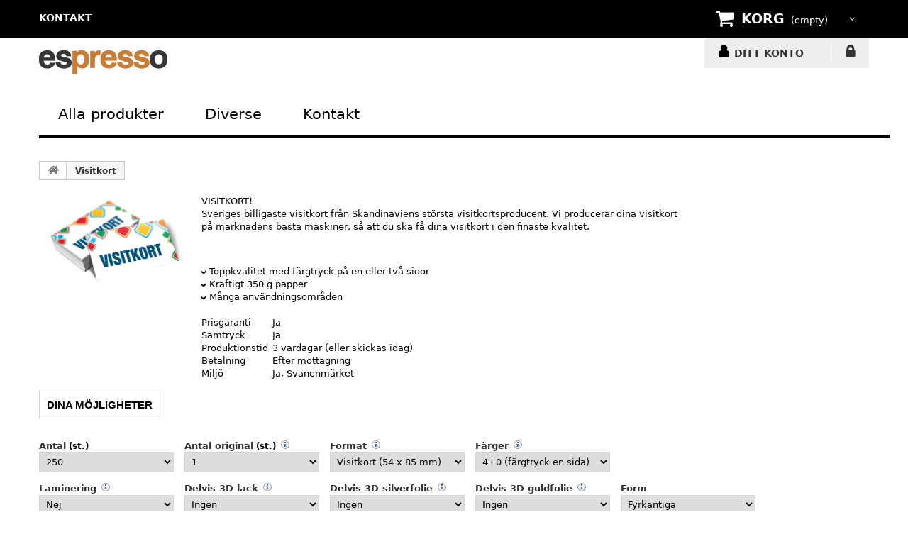

--- FILE ---
content_type: text/html; charset=utf-8
request_url: http://espressotryck.se/BusinessCard
body_size: 60971
content:



<!DOCTYPE html>
<html>
<head>



<!-- Google tag (gtag.js) -->
<script async src="https://www.googletagmanager.com/gtag/js?id=UA1234"></script>
<script>
    window.dataLayer = window.dataLayer || [];
    function gtag() { dataLayer.push(arguments); }
    gtag('js', new Date());

    gtag('config', 'UA1234');
</script>


    <meta charset="utf-8">
        <meta name="viewport" content="width=device-width, initial-scale=1, shrink-to-fit=no">
    <title>Visitkort!</title>
    <meta name="description" content=" " />
    <meta name="keywords" content=" Visitkort" />
    <link rel="stylesheet" type="text/css" href="/css/component.css?v=639054550443225866" />
<link href="/css/storformat/css/global.css?v=639054550443225866" rel="stylesheet"/>
<link href="/Content/css?v=EMtGBntnzjyLyREsmoqkebSvJrUZIPGMt0ft5OwmzzA1" rel="stylesheet"/>
<link href="/css/storformat/css/mobile.css?v=639054550443225866" rel="stylesheet"/>
<script src="/JQuery/js?v=yMmPM1TxecYcoWtCWW3jYgH0fr9kiAasOfb-W5I001A1"></script>
<style>a:hover {
    color: #000000;
}

a:focus {
    color: #000000;
}

body {
    background: #ffffff;
}

#page header {
    background: url(/css/storformat/img/bg-top.gif) left top repeat-x;
}

    #page header .top-container.isStuck {
        background: white;
    }

    #page header #header_links a:hover, #page header #header_links a.active {
        color: #000000;
    }

    #page header #languages-block-top div.current strong,
    #page header #currencies-block-top div.current strong {
        color: #000000;
    }

    #page header #languages-block-top div.current.active strong, #page header #languages-block-top div.current:hover strong,
    #page header #currencies-block-top div.current.active strong,
    #page header #currencies-block-top div.current:hover strong {
        color: white;
    }

    #page header #languages-block-top ul li a:hover,
    #page header #currencies-block-top ul li a:hover {
        background: #000000;
    }

    #page header #languages-block-top ul li.selected,
    #page header #currencies-block-top ul li.selected {
        background: #000000;
    }

    #page header .shopping_cart > a:first-child {
        background: #000000;
    }

        #page header .shopping_cart > a:first-child:hover {
            background: #cccccc;
        }

    #page header .header_user_info a:before, #page header .header_user_info a:hover {
        color: #000000;
    }

    #page header .header_user_info + .header_user_info .login:hover:after,
    #page header .header_user_info + .header_user_info .logout:hover:after {
        color: #000000;
    }

    #page header .sf-menu > li.sub > a:after {
        color: #000000;
    }

@media (max-width: 767px) {
    #page header .sf-menu > li.sub > a:after {
        display: none;
    }
}

#page header .sf-menu > li.sub.sfHover > a:after,
#page header .sf-menu > li.sub > a:hover:after, #page header .sf-menu > li.sub.sfHoverForce > a:after {
    color: black;
}

#page header .sf-menu > li.sfHover > a,
#page header .sf-menu > li > a:hover, #page header .sf-menu > li.sfHoverForce > a {
    color: #cccccc;
}

#page header .sf-menu li li li a:hover,
#page header .sf-menu > li > ul > li > a:hover {
    color: #cccccc;
}

#page header #search_block_top .btn.button-search:hover {
    color: #000000;
}

#page header .cat-title:hover {
    color: #000000;
}


#homepage-slider .homeslider-description h2 strong {
    color: #000000;
}

#homepage-slider .homeslider-description button {
    background: #000000;
}

    #homepage-slider .homeslider-description button:hover {
        background: #cccccc;
    }

#homepage-slider .bx-wrapper .bx-pager.bx-default-pager a:hover,
#homepage-slider .bx-wrapper .bx-pager.bx-default-pager a.active {
    color: #000000;
}

#htmlcontent_top ul li a .item-html h2 {
    color: #000000;
}

#home-page-tabs > li.active a,
#home-page-tabs > li a:hover {
    color: #000000;
}

.product-name,
.product-name a {
    color: #000000;
}

    .product-name:hover,
    .product-name a:hover {
        color: #000000;
    }

.cart_navigation .button-exclusive:hover {
    color: #000000;
}

.button.lnk_view:after {
    color: #000000;
}

.button.lnk_view:hover {
    color: #000000;
}

#htmlcontent_home ul li a .item-html h3 {
    color: #000000;
}

#cmsinfo_block .list-hot li:before {
    color: #000000;
}

#cmsinfo_block em,
#cmsinfo_block em.icon-skype {
    color: #000000;
}

.footer-container #footer ul li > a:before, .footer-container #footer ul li > a:hover, .footer-header::before {
    color: #000000;
}

.footer-container #footer #block_contact_infos > div ul li > span a {
    color: #000000;
}

.footer-container #footer #social_block ul li a:hover:before {
    color: #000000;
}

.footer-container #footer .bottom-footer div {
    color: #000000;
}

#page .footer-container #footer a:hover {
    color: #000000;
}

#layered_block_left .layered_subtitle {
    color: #000000;
}

#layered_block_left ul li:hover,
#subcategories ul li .subcategory-name:hover,
.block .list-block li a:hover,
.fancybox-skin .fancybox-close:hover,
.breadcrumb a.home:hover {
    color: #000000;
}

.pb-center-column h1 {
    color: #000000;
}

#productscategory_list .product-name a, .accessories-block .product-name a {
    color: #000000;
}

    #productscategory_list .product-name a:hover, .accessories-block .product-name a:hover {
        color: #000000;
    }

.cart_item {
    background: #fff;
}

/*Buttons variables*/
/*labels vars*/
/*Cart variables*/
/* Buttons styles*/
.button.ajax_add_to_cart_button {
    background: #000000;
}

    .button.ajax_add_to_cart_button:hover {
        background: #34b3e2;
    }

.button.button-small, .button.button-medium, .button.exclusive-medium, .button.button-medium.exclusive {
    background: #cacaca;
}

    .button.button-small:hover, .button.button-medium:hover, .button.exclusive-medium:hover, .button.button-medium.exclusive:hover {
        background: #000000;
        color: #fff;
    }

/* Cart styles*/
ul.step li.step_current {
    background: #000000;
    border-color: #000000;
}

    ul.step li.step_current span {
        text-shadow: 1px 1px #000000;
    }

        ul.step li.step_current span:after {
            background: #000000;
            border-color: #fff;
        }

ul.step li.step_todo {
    background: #cccccc;
    border-color: #cccccc;
}

    ul.step li.step_todo span {
        text-shadow: 1px 1px #cccccc;
        color: #fff;
    }

        ul.step li.step_todo span:after {
            background: #cccccc;
            border-color: #fff;
        }

ul.step li.step_done, ul.step li.step_done.step_done_last {
    background: #cccccc;
    border-color: #cccccc;
}

    ul.step li.step_done a, ul.step li.step_done.step_done_last a {
        text-shadow: 1px 1px #cccccc;
    }

        ul.step li.step_done a:after, ul.step li.step_done.step_done_last a:after {
            background: #cccccc;
            border-color: #cccccc;
        }

ul.step li a:hover {
    background: #000000;
    border-color: #119ed3;
}

    ul.step li a:hover:after {
        background: #000000 !important;
        border-color: #119ed3 !important;
    }

.sf-menu > li.sfHover > a,
.sf-menu > li > a:hover, .sf-menu > li.sfHoverForce > a {
    color: #000000;
    margin-bottom: -6px;
    padding-bottom: 13px;
    -moz-transition: all 0.2s linear;
    -o-transition: all 0.2s linear;
    -webkit-transition: all 0.2s linear;
    transition: all 0.2s linear;
}

@media (max-width: 767px) {
    .sf-menu > li.sfHover > a,
    .sf-menu > li > a:hover, .sf-menu > li.sfHoverForce > a {
        margin-bottom: 0;
        padding-bottom: 12px;
    }
}

.cbp-hrmenu .cbp-hrsub {
    background: #000000;
}

.cbp-hrmenu > ul > li.cbp-hropen a,
.cbp-hrmenu > ul > li.cbp-hropen > a:hover {
    background: #000000;
}

.cbp-hrmenu > ul > li > a:hover {
    color: #000000;
}

.cbp-hrmenu {
    border-bottom: 4px solid #000000;
}

.custom-container {
    border-bottom: 3px solid #000000;
}

#htmlcontent_home {
    border-bottom: 3px solid #000000;
}

.cbp-hrsub h4 {
    color: #000000;
}

svg {
    fill: #000000;
}

.home-container {
    border-bottom: 4px solid #000000;
}

.column:hover, .custom-column:hover {
    color: #000000;
}


.breadcrumb-file-system li a {
    background: #000000;
}

/*    .breadcrumb-file-system li a:before, .breadcrumb-file-system li a:after {
        border: 0 solid #000000;
        border-width: 14px 10px;
    }*/

    .breadcrumb-file-system li a:before, .breadcrumb-file-system li a:after {
        content: "";
        position: absolute;
        top: 0;
        border: 0 solid #000000;
        border-width: 14px 10px;
        width: 0;
        height: 0;
    }

    .breadcrumb-file-system li a:before {
        border-left-color: transparent;
    }

    .breadcrumb-file-system li a:after {
        border-color: transparent;
        border-left-color: #000000;
    }

.breadcrumb-file-system li:nth-child(even) a {
    background-color: #000000;
}

    .breadcrumb-file-system li:nth-child(even) a:before {
        border-color: #000000;
        border-left-color: transparent;
    }

    .breadcrumb-file-system li:nth-child(even) a:after {
        border-left-color: #000000;
    }

.breadcrumb-file-system li a:hover {
    background-color: #cccccc;
}

    .breadcrumb-file-system li a:hover:before {
        border-color: #cccccc;
        border-left-color: transparent;
    }

    .breadcrumb-file-system li a:hover:after {
        border-left-color: #cccccc;
    }

.free-freight {
    color: #000000;
}

.link {
    color: #000000;
    text-decoration: underline;
}

    .link:hover {
        filter: brightness(0.85);
    }

#cc--main {
    --cc-btn-primary-bg: #000000;
    --cc-btn-primary-border-color: #000000;
    --cc-btn-primary-hover-bg: #cccccc;
    --cc-btn-primary-hover-border-color: #cccccc;
    --cc-btn-secondary-bg: #000000;
    --cc-btn-secondary-border-color: #000000;
    --cc-btn-secondary-hover-bg: #cccccc;
    --cc-btn-secondary-hover-border-color: #cccccc;
    --cc-btn-primary-text: white;
    --cc-btn-primary-hover-text: white;
    --cc-btn-secondary-text: white;
    --cc-btn-secondary-hover-text: white;
    --cc-overlay-opacity: 0.5;
}</style><link href="/images/menufix15/localcss.css" rel="stylesheet"/>
<link href="/bundles/CookieConsent/css?v=Nz_73n0yT87XZLV2f_IKKcCHVHA8cMU6Ki1FjQ6L8sQ1" rel="stylesheet"/>


     <link href="/images/menufix16/localcss.css" rel="stylesheet">
<link href="/css/storformat/css/modules/facebook/facebookcontain.css" rel="stylesheet">




    
</head>
<body>
    


    <div id="page">

<div class="header-container">
    <header id="header">
        <div class="nav">
            <div class="container">
                <div class="row">
                    <nav>
                        <div id="shopping-cart">


                            
<div class="wrap_shopping_cart">
    <div class="shopping_cart">
        <a href="/Cart" title="" rel="nofollow">
            <b>KORG</b>
                <span class="ajax_cart_quantity unvisible">0</span>
                        <span class="ajax_cart_product_txt unvisible">Product</span>

                <span class="ajax_cart_total unvisible"></span>
                            <span class="ajax_cart_no_product">(empty)</span>


        </a>
        <div class="cart_block block" style="z-index: 100000;">
            <div class="block_content">
                <div class="cart_block_list">
                        <p class="cart_block_no_products">
                            No products
                        </p>
                    <div class="cart-prices">
                        <div class="cart-prices-line first-line"></div>
                        <div class="cart-prices-line last-line">
                            <span class="price cart_block_total ajax_block_cart_total">0 SEK</span>
                            <span>Total</span>
                        </div>
                    </div>
                    <p class="cart-buttons">
                        <a id="button_order_cart" class="btn btn-default button button-small" href="/Cart" title="Start ordreflow" rel="nofollow">
                            <span>
                                Starta orderflow
                                <i class="icon-chevron-right right"></i>
                            </span>
                        </a>
                    </p>
                </div>
            </div>
        </div>
    </div>
</div>
<div class="layer_cart_overlay"></div>
                        </div>

                        <ul id="header_links">

                            <li id="header_link_contact">
  <a hreflang="sv-se" href="/Contact" title="contact">kontakt</a>
</li>
<a hreflang="sv-se" onclick="makeUrlWithQuerystringValues('language=SE&sc=1')" style="cursor: pointer;"> <!--<img src="/images/flag/flag_sweden.png" alt="Sweden">--> </a>
<a hreflang="sv-se" onclick="makeUrlWithQuerystringValues('language=DK&sc=1')" style="cursor: pointer;"> <!--<img src="/images/flag/fade/flag_denmark.png" alt="Denmark">--> </a>
<a hreflang="sv-se" onclick="makeUrlWithQuerystringValues('language=NO&sc=1')" style="cursor: pointer;"> <!--<img src="/images/flag/fade/flag_norway.png" alt="Norway">--> </a>
<a hreflang="sv-se" onclick="makeUrlWithQuerystringValues('language=DE&sc=1')" style="cursor: pointer;"> <!--<img src="/images/flag/fade/flag_germany.png" alt="Germany">--> </a>
                        </ul>

                        <div class="container_user_info">
                            <div class="header_user_info user_info_account">
                                <a href="/Account/Manage" title="DITT KONTO" rel="nofollow">DITT KONTO</a>
                            </div>
                            <div class="header_user_info">
                                    <a class="login" href="/Account/Login" rel="nofollow" title="LOGGA IN">LOGGA IN</a>
                            </div>
                        </div>
                    </nav>
                    <div id="header_logo">
                        <a href="/">
                            <img class="logo img-responsive" src="/images/espressoreklam/logo_press_kola.jpg" alt="Billiga trycksaker" />
                        </a>
                    </div>
                </div>
            </div>
        </div>
    </header>
</div>

<div id="fb-root"></div>
<script>(function(d, s, id) {
  var js, fjs = d.getElementsByTagName(s)[0];
  if (d.getElementById(id)) return;
  js = d.createElement(s); js.id = id;
  js.src = "//connect.facebook.net/sv_SE/sdk.js#xfbml=1&version=v2.7&appId=699355623441068";
  fjs.parentNode.insertBefore(js, fjs);
}(document, 'script', 'facebook-jssdk'));</script>



<!-- MENU  -->

<div class="container">
  <div class="main">
    <nav id="cbp-hrmenu" class="cbp-hrmenu">
      <ul>
        <li>
          <a hreflang="sv-se" href="../home" target="_blank">Alla produkter</a>
          <div class="cbp-hrsub">
            <!-- DO NOT TOUCH OR EDIT THE SECTION BELOW -->
            <!-- DO NOT TOUCH OR EDIT THE SECTION BELOW -->
            <!-- DO NOT TOUCH OR EDIT THE SECTION BELOW -->
            <div class="cbp-hrsub-inner">
              <!--The 4 product containers can be placed however you want, for instance next to each other if only one column is preferred.-->
              <h4></h4>
              <div>
                <ul>
                  <li><a href="/Poster" onmouseover="$('#productimage').css('background-image', 'url(/images/products/se/affischer.png)')">Affischer</a></li><li><a href="/Notebooks" onmouseover="$('#productimage').css('background-image', 'url(/images/products/new/notebooks.png)')">Anteckningsböck</a></li><li><a href="/Banner" onmouseover="$('#productimage').css('background-image', 'url(/images/products/se/banderoller.png)')">Banderoller</a></li><li><a href="/BeachFlag" onmouseover="$('#productimage').css('background-image', 'url(/images/products/se/BeachFlaggor.png)')">Beachflaggor</a></li><li><a href="/Block" onmouseover="$('#productimage').css('background-image', 'url(/images/products/se/block.png)')">Block</a></li><li><a href="/TableCalendar" onmouseover="$('#productimage').css('background-image', 'url(/images/products/new/TableCalendar.png)')">Bordskalender</a></li><li><a href="/TableSign" onmouseover="$('#productimage').css('background-image', 'url(/images/products/new/TableSign.png)')">Bordskyltar</a></li><li><a href="/Notepaper" onmouseover="$('#productimage').css('background-image', 'url(/images/products/se/brevpapper.png)')">Brevpapper</a></li><li><a href="/Book" onmouseover="$('#productimage').css('background-image', 'url(/images/products/se/bocker.png)')">Böcker och tidskrifter</a></li>
                </ul>
              </div>
              <div>
                <ul>
                  <li><a href="/Packaging" onmouseover="$('#productimage').css('background-image', 'url(/images/products/new/Packaging.png)')">Emballage</a></li><li><a href="/Label" onmouseover="$('#productimage').css('background-image', 'url(/images/products/new/Label.png)')">Etiketter</a></li><li><a href="/LabelBoxes" onmouseover="$('#productimage').css('background-image', 'url(/images/products/se/etikettlådor.png)')">Etikettlådor</a></li><li><a href="/LogoSign3D" onmouseover="$('#productimage').css('background-image', 'url(/images/products/new/LogoSign3D.png)')">Figurskurna skyltar</a></li><li><a href="/Leaflet" onmouseover="$('#productimage').css('background-image', 'url(/images/products/se/foldrar.png)')">Foldrar</a></li><li><a href="/Booklet" onmouseover="$('#productimage').css('background-image', 'url(/images/products/se/hafter.png)')">Häften</a></li><li><a href="/HangCalendar" onmouseover="$('#productimage').css('background-image', 'url(/images/products/new/HangCalendar.png)')">Hängkalender</a></li><li><a href="/ClassicCalendar" onmouseover="$('#productimage').css('background-image', 'url(/images/products/new/ClassicCalendar.png)')">Klassisk kalender</a></li><li><a href="/Sticker" onmouseover="$('#productimage').css('background-image', 'url(/images/products/se/klistermarker.png)')">Klistermärken</a></li>
                </ul>
              </div>
              <div>
                <ul>
                  <li><a href="/Envelope" onmouseover="$('#productimage').css('background-image', 'url(/images/products/se/kuverter.png)')">Kuvert</a></li><li><a href="/Flyer" onmouseover="$('#productimage').css('background-image', 'url(/images/products/se/flyers.png)')">Lösblad</a></li><li><a href="/Boxes" onmouseover="$('#productimage').css('background-image', 'url(/images/products/new/Boxes.png)')">Lådor</a></li><li><a href="/Mug" onmouseover="$('#productimage').css('background-image', 'url(/images/products/new/mug.png)')">Muggar</a></li><li><a href="/MouseMats" onmouseover="$('#productimage').css('background-image', 'url(/images/products/new/MouseMats.png)')">Musmattor</a></li><li><a href="/PlasticCard" onmouseover="$('#productimage').css('background-image', 'url(/images/products/new/PlasticCard.png)')">Plastkort</a></li><li><a href="/Giftboxes" onmouseover="$('#productimage').css('background-image', 'url(/images/products/new/giftboxes.png)')">Presentaskar</a></li><li><a href="/Ringbinder" onmouseover="$('#productimage').css('background-image', 'url(/images/products/new/Ringbinder.png)')">Pärmar</a></li><li><a href="/Rollup" onmouseover="$('#productimage').css('background-image', 'url(/images/products/roll-up_all.png)')">Roll-up</a></li>
                </ul>
              </div>
              <div>
                <ul>
                  <li><a href="/Sign" onmouseover="$('#productimage').css('background-image', 'url(/images/products/se/skyltar.png)')">Skyltar</a></li><li><a href="/SalesFolder" onmouseover="$('#productimage').css('background-image', 'url(/images/products/new/SalesFolder.png)')">Säljsmappar</a></li><li><a href="/ElectionPoster" onmouseover="$('#productimage').css('background-image', 'url(/images/products/se/valaffischer_swe.png)')">Valaffischer</a></li><li><a href="/Businesscard" onmouseover="$('#productimage').css('background-image', 'url(/images/products/se/visitkort.png)')">Visitkort</a></li><li><a href="/Postcard" onmouseover="$('#productimage').css('background-image', 'url(/images/products/se/vykort.png)')">Vykort</a></li><li><a href="/ZipperWall" onmouseover="$('#productimage').css('background-image', 'url(/images/products/new/ZipperWall.png)')">Zipper wall</a></li>
                </ul>
              </div>
              <div class="container-product-image" style="width: 15%; float: right;margin-top:-80px;"><br/><br/>
                <div id="productimage" style="background-size:contain; height:200px; width:300px; background-repeat:no-repeat; background-position:center center; background-origin: content-box;padding: 5px;"></div>
              </div>
            </div>
            <!-- DO NOT TOUCH OR EDIT THE SECTION ABOVE -->
            <!-- DO NOT TOUCH OR EDIT THE SECTION ABOVE -->
            <!-- DO NOT TOUCH OR EDIT THE SECTION ABOVE -->
          </div>
        </li>
        
        <li>
          <a hreflang="sv-se" href="#">Diverse</a>
          <div class="cbp-hrsub">
            <div class="cbp-hrsub-inner">
              <h4></h4>  
              <div>
                <ul>
                  <li><a hreflang="sv-se" href="/Contact" onmouseover="$('#miscimage').css('background-image', 'url(/images/kundeservice.png)')">Kundservice</a></li>
                  <li><a hreflang="sv-se" href="/Papirtyper" onmouseover="$('#miscimage').css('background-image', 'url(/images/miljo.png)')">Miljö</a></li>
                  <li><a hreflang="sv-se" href="/Trykmetoder" onmouseover="$('#miscimage').css('background-image', 'url(/images/prisgaranti.png)')">Prisgaranti</a></li>
                    <li><a hreflang="sv-se" href="/Fragtpriser" onmouseover="$('#miscimage').css('background-image', 'url(/images/prisgaranti.png)')">Prisberäkning frakt</a></li>
                  	<li><a hreflang="sv-se" href="/Handelsbetingelser" onmouseover="$('#miscimage').css('background-image', 'url(/images/prisgaranti.png)')">Bestämmelser och villkor</a></li>
                  <li><a hreflang="sv-se" href="/downloads" onmouseover="$('#miscimage').css('background-image', 'url(/images/download.png)')">Ladda ned</a></li>
                  <li><a hreflang="sv-se" href="/layout" onmouseover="$('#miscimage').css('background-image', 'url(/images/download.png)')">Layout</a></li>
                </ul>
              </div>
              <div class="container-product-image" style="width: 15%; float: right;margin-top:-80px;"><br/><br/>
                <div id="miscimage" style="background-size:contain; height:200px; width:300px; background-repeat:no-repeat; background-position:center center; background-origin: content-box;padding: 5px;"></div>
              </div>
            </div>
          </div>
        </li>
        <li>
          <a hreflang="sv-se" href="#">Kontakt</a>
          <div class="cbp-hrsub">
            <div class="cbp-hrsub-inner">
              <h4></h4>  
              <div>
                <ul>
                  <li><a hreflang="sv-se" href="/Contact" onmouseover="$('#contactimage').css('background-image', 'url(/images/contact.jpg)')">Kontakt</a></li>
                </ul>
              </div>
              <div class="container-product-image" style="width: 15%; float: right;margin-top:-80px;"><br/><br/>
                <div id="contactimage" style="background-size:contain; height:200px; width:300px; background-repeat:no-repeat; background-position:center center; background-origin: content-box;padding: 5px;"></div>
              </div>
            </div>
          </div>
        </li>
      </ul>
      
<div class="facebookcontainer">
<div class="fb-like" data-href=" ** YOUR FACEBOOK SITE.com ** " data-layout="button_count" data-action="like" data-size="small" data-show-faces="false" data-share="false"></div>
</div>

      
      
    </nav>
  </div>
</div> 
<script src="/Scripts/cbpHorizontalMenu.js?v2"></script>
<script>
    $(function () {
        cbpHorizontalMenu.init();
    });
</script>
        <div class="container">
            <div id="left" style="float: left; width: 100px; height: 100%;"> </div>
            <div id="right" style="float: right; width: 100px; height: 100%;"> </div>
            <br />
<div class="breadcrumb clearfix">
	<a class="home" href="/">
		<i class="icon-home"></i>
	</a>
	<span class="navigation-pipe">&gt;</span>
	<span class="navigation_page">

<label for="Visitkort">Visitkort</label>	</span>
</div>

            <div class="row">
                <div id="center_column" class="center_column col-xs-12 col-sm-9">
                    <div class="content_scene_cat">
<div class="content_scene_cat_bg row">
    <div class="category-image hidden-xs col-xs-12 col-sm-5 col-md-4 col-lg-3">
      <img class="img-responsive" src="/images/products/se/visitkort.png" alt="VISITKORT">
    </div>
    <div class="cat_desc  col-xs-12 col-sm-7 col-md-8 col-lg-9">
        <span class="category-name">
            VISITKORT!
        </span>
        <div id="category_description_full" class="rte">
          <p>
            Sveriges billigaste visitkort från Skandinaviens största visitkortsproducent. Vi producerar dina visitkort på marknadens bästa maskiner, så att du ska få dina visitkort i den finaste kvalitet.</p><br/><br/>
            <table border="0" cellpadding="0" cellspacing="0">
  <tbody><tr>
    <td colspan="2" height="15">
      <svg version="1.1" id="Layer_1" xmlns="http://www.w3.org/2000/svg" xmlns:xlink="http://www.w3.org/1999/xlink" x="0px" y="0px" width="7px" height="7px" viewBox="0 0 7.972 7.281" enable-background="new 0 0 7.972 7.281" xml:space="preserve">
<polygon points="0,4.393 3.602,7.281 7.972,2.769 7.972,0 7.868,0 3.432,4.582 0,1.829 "/>
</svg>
      Toppkvalitet med färgtryck på en eller två sidor</td>
  </tr>
  <tr>
    <td colspan="2" height="15"><svg version="1.1" id="Layer_1" xmlns="http://www.w3.org/2000/svg" xmlns:xlink="http://www.w3.org/1999/xlink" x="0px" y="0px" width="7px" height="7px" viewBox="0 0 7.972 7.281" enable-background="new 0 0 7.972 7.281" xml:space="preserve">
<polygon points="0,4.393 3.602,7.281 7.972,2.769 7.972,0 7.868,0 3.432,4.582 0,1.829 "/>
</svg>
      Kraftigt 350 g papper</td>
  </tr>
  <tr>
    <td colspan="2" height="15">
      <svg version="1.1" id="Layer_1" xmlns="http://www.w3.org/2000/svg" xmlns:xlink="http://www.w3.org/1999/xlink" x="0px" y="0px" width="7px" height="7px" viewBox="0 0 7.972 7.281" enable-background="new 0 0 7.972 7.281" xml:space="preserve">
<polygon points="0,4.393 3.602,7.281 7.972,2.769 7.972,0 7.868,0 3.432,4.582 0,1.829 "/>
</svg>
      Många användningsområden  </td>
  </tr>  
<tr><td colspan="2"> </td></tr>
                      <tr>
         <td>
                     Prisgaranti
          </td>
           <td >Ja</td>
</tr>
  <tr>
    <td width="100">Samtryck </td>
    
    <td>
      Ja
    </td>
  </tr>
  <tr>
    <td width="100">Produktionstid </td>
    
    <td>
       3 vardagar (eller skickas idag) 
    </td>
  </tr>
 <!-- <tr>
    <td width="100">Leveransgaranti </td>
    
    <td>
      I tid eller gratis 
    </td>
  </tr> -->
  <tr>
    <td width="100">Betalning </td>
    
    <td>
      Efter mottagning
    </td>
  </tr>
  <tr>
    <td>Miljö </td>
    
    <td>
      Ja, Svanenmärket
    </td>
  </tr>
</tbody></table>
          
      </div>
    </div>
</div>
</div>
                </div>
            </div>
            <div class="row">
                <div id="topCenter"> </div>
                



    <div class="col-xs-12">

<div class="row top15">
    <div class="col-xs-6">
        <div class="markup">
            DINA MÖJLIGHETER
        </div>
    </div>
</div>


<div id="ajax-update-container-0">
<form action="/product/render/21" class="form-horizontal product-form" data-ajax="true" data-ajax-method="POST" data-ajax-mode="replace-with" data-ajax-success="OnSuccess(0)" data-ajax-update="#ajax-update-container-0" enctype="multipart/form-data" id="productform_0" method="post" role="form"><input name="__RequestVerificationToken" type="hidden" value="8-MoN1CG_ExNVRxwgAoK9oP9q8otphQQkZVUr_nJnX1Pr1yK9OTWl1jdwbekwGVN8TjM0rRctvoTQV5siOgm9zFxzId-8MNcOuHBtHcWzC41" /><input id="ProductId_0" name="ProductId" type="hidden" value="BusinessCards" /><input id="ProductionType_0" name="ProductionType" type="hidden" value="slow" /><input data-val="true" data-val-number="The field NumberOfColumns must be a number." id="NumberOfColumns_0" name="NumberOfColumns" type="hidden" value="7" /><input id="GoToBeforeColumn_0" name="GoToBeforeColumn" type="hidden" value="False" /><input id="GoToNextColumn_0" name="GoToNextColumn" type="hidden" value="False" /><input id="LastChangedFieldName_0" name="LastChangedFieldName" type="hidden" value="" /><input data-val="true" data-val-number="The field Index must be a number." id="Index_0" name="Index" type="hidden" value="0" /><input id="LengthUnit_0" name="LengthUnit" type="hidden" value="mm" /><input data-index="0" data-name="Lacquer" id="Product_0_Field_Lacquer" name="Product_0_Field_Lacquer" type="hidden" value="0" /><input data-index="0" data-name="Supplier" id="Product_0_Field_Supplier" name="Product_0_Field_Supplier" type="hidden" value="1" />        <div class="row top15">
            <div class="col-xs-12">
                        <div class="row top15">

<div class="col-sm-4 col-md-2 col-lg-2">
    <label for="Product_0_Field_Impression">Antal</label>

        <span class="label-field-unit">
             (st.)
        </span>


<select class="form-control product-field" data-index="0" data-name="Impression" id="Product_0_Field_Impression" name="Product_0_Field_Impression" onchange="SetLastChangedElement(this);"><option selected="selected" value="250">250</option>
<option value="500">500</option>
<option value="1000">1&#160;000</option>
<option value="2000">2&#160;000</option>
<option value="3000">3&#160;000</option>
<option value="4000">4&#160;000</option>
<option value="5000">5&#160;000</option>
<option value="10000">10&#160;000</option>
</select>

</div>
<div class="col-sm-4 col-md-2 col-lg-2">
    <label for="Product_0_Field_Originals">Antal original</label>

        <span class="label-field-unit">
             (st.)
        </span>

<a href="/base/GetSitecontent/PopupBusinessCards_Originals" class="info_box" rel="nofollow"><img src="/images/info.png"></a>
<select class="form-control product-field" data-index="0" data-name="Originals" id="Product_0_Field_Originals" name="Product_0_Field_Originals" onchange="SetLastChangedElement(this);"><option selected="selected" value="1">1</option>
<option value="2">2</option>
<option value="3">3</option>
<option value="4">4</option>
<option value="5">5</option>
<option value="6">6</option>
<option value="7">7</option>
<option value="8">8</option>
<option value="9">9</option>
<option value="10">10</option>
<option value="11">11</option>
<option value="12">12</option>
<option value="13">13</option>
<option value="14">14</option>
<option value="15">15</option>
<option value="16">16</option>
<option value="17">17</option>
<option value="18">18</option>
<option value="19">19</option>
<option value="20">20</option>
<option value="21">21</option>
<option value="22">22</option>
<option value="23">23</option>
<option value="24">24</option>
<option value="25">25</option>
<option value="26">26</option>
<option value="27">27</option>
<option value="28">28</option>
<option value="29">29</option>
<option value="30">30</option>
<option value="31">31</option>
<option value="32">32</option>
<option value="33">33</option>
<option value="34">34</option>
<option value="35">35</option>
<option value="36">36</option>
<option value="37">37</option>
<option value="38">38</option>
<option value="39">39</option>
<option value="40">40</option>
<option value="41">41</option>
<option value="42">42</option>
<option value="43">43</option>
<option value="44">44</option>
<option value="45">45</option>
<option value="46">46</option>
<option value="47">47</option>
<option value="48">48</option>
<option value="49">49</option>
<option value="50">50</option>
</select>

</div>
<div class="col-sm-4 col-md-2 col-lg-2">
    <label for="Product_0_Field_Format">Format</label>


<a href="/base/GetSitecontent/PopupBusinessCards_Format" class="info_box" rel="nofollow"><img src="/images/info.png"></a>
<select class="form-control product-field" data-index="0" data-name="Format" id="Product_0_Field_Format" name="Product_0_Field_Format" onchange="SetLastChangedElement(this);"><option value="108">4-sidig visitkort (170 x 54 mm/85 x 108 mm utvikt)</option>
<option value="999">Valfritt format</option>
<option selected="selected" value="9">Visitkort (54 x 85 mm)</option>
</select>

</div>
<div class="col-sm-4 col-md-2 col-lg-2">
    <label for="Product_0_Field_Color">F&#228;rger</label>


<a href="/base/GetSitecontent/PopupBusinessCards_Color" class="info_box" rel="nofollow"><img src="/images/info.png"></a>
<select class="form-control product-field" data-index="0" data-name="Color" id="Product_0_Field_Color" name="Product_0_Field_Color" onchange="SetLastChangedElement(this);"><option selected="selected" value="2">4+0 (f&#228;rgtryck en sida)</option>
<option value="3">4+4 (f&#228;rgtryck p&#229; b&#228;gge sidor)</option>
</select>

</div>                        </div>
                        <div class="row top15">

<div class="col-sm-4 col-md-2 col-lg-2">
    <label for="Product_0_Field_Kachering">Laminering</label>


<a href="/base/GetSitecontent/PopupBusinessCards_Kachering" class="info_box" rel="nofollow"><img src="/images/info.png"></a>
<select class="form-control product-field" data-index="0" data-name="Kachering" id="Product_0_Field_Kachering" name="Product_0_Field_Kachering" onchange="SetLastChangedElement(this);"><option selected="selected" value="0">Nej</option>
<option value="3">Matt laminering, bara p&#229; yttersidan</option>
<option value="4">Matt laminering, b&#228;gge sidor</option>
<option value="5">Blank laminering, bara p&#229; yttersidan</option>
<option value="6">Blank laminering, b&#228;gge sidor</option>
<option value="8">Soft touch-laminering, bara p&#229; yttersidan</option>
<option value="9">Soft touch-laminering, b&#228;gge sidor</option>
</select>

</div>
<div class="col-sm-4 col-md-2 col-lg-2">
    <label for="Product_0_Field_PartialLacquer">Delvis 3D lack</label>


<a href="/base/GetSitecontent/PopupBusinessCards_PartialLacquer" class="info_box" rel="nofollow"><img src="/images/info.png"></a>
<select class="form-control product-field" data-index="0" data-name="PartialLacquer" id="Product_0_Field_PartialLacquer" name="Product_0_Field_PartialLacquer" onchange="SetLastChangedElement(this);"><option selected="selected" value="0">Ingen</option>
<option value="1">En sida</option>
<option value="2">B&#229;da sidor</option>
</select>

</div>
<div class="col-sm-4 col-md-2 col-lg-2">
    <label for="Product_0_Field_FoilSilver">Delvis 3D silverfolie</label>


<a href="/base/GetSitecontent/PopupBusinessCards_FoilSilver" class="info_box" rel="nofollow"><img src="/images/info.png"></a>
<select class="form-control product-field" data-index="0" data-name="FoilSilver" id="Product_0_Field_FoilSilver" name="Product_0_Field_FoilSilver" onchange="SetLastChangedElement(this);"><option selected="selected" value="0">Ingen</option>
<option value="1">En sida</option>
<option value="2">B&#229;da sidor</option>
</select>

</div>
<div class="col-sm-4 col-md-2 col-lg-2">
    <label for="Product_0_Field_FoilGold">Delvis 3D guldfolie</label>


<a href="/base/GetSitecontent/PopupBusinessCards_FoilGold" class="info_box" rel="nofollow"><img src="/images/info.png"></a>
<select class="form-control product-field" data-index="0" data-name="FoilGold" id="Product_0_Field_FoilGold" name="Product_0_Field_FoilGold" onchange="SetLastChangedElement(this);"><option selected="selected" value="0">Ingen</option>
<option value="1">En sida</option>
<option value="2">B&#229;da sidor</option>
</select>

</div>
<div class="col-sm-4 col-md-2 col-lg-2">
    <label for="Product_0_Field_Shape">Form</label>



<select class="form-control product-field" data-index="0" data-name="Shape" id="Product_0_Field_Shape" name="Product_0_Field_Shape" onchange="SetLastChangedElement(this);"><option selected="selected" value="11">Fyrkantiga</option>
<option value="10">H&#246;rnavrundning 7 mm</option>
</select>

</div>                        </div>
                        <div class="row top15">

<div class="col-sm-4 col-md-2 col-lg-2">
    <label for="Product_0_Field_PrintMethod">Tryckmetod</label>


<a href="/base/GetSitecontent/PopupBusinessCards_PrintMethod" class="info_box" rel="nofollow"><img src="/images/info.png"></a>
<select class="form-control product-field" data-index="0" data-name="PrintMethod" id="Product_0_Field_PrintMethod" name="Product_0_Field_PrintMethod" onchange="SetLastChangedElement(this);"><option selected="selected" value="99">Billigaste</option>
<option value="1">Digitaltryck</option>
<option value="3">Offsettryck (Samtryck)</option>
</select>

</div>
<div class="col-sm-4 col-md-2 col-lg-2">
    <label for="Product_0_Field_BusinessCardHolder">Antal Visitkorth&#229;llare</label>

        <span class="label-field-unit">
             (st.)
        </span>

<a href="/base/GetSitecontent/PopupBusinessCards_BusinessCardHolder" class="info_box" rel="nofollow"><img src="/images/info.png"></a>
<input class="form-control product-field" data-index="0" data-name="BusinessCardHolder" id="Product_0_Field_BusinessCardHolder" name="Product_0_Field_BusinessCardHolder" onfocusout="SetLastChangedElement(this);" onkeypress="return numeralsOnly(event, [&#39;,&#39;, &#39;.&#39;]);" type="text" value="0" />

</div>                        </div>
            </div>
        </div>
        <div class="row top15 clearfix">
            <div class="col-md-4">
                <input type="submit" value="Ber&#228;kna" class="beregnbutton btn btn-default" />
            </div>
            <div class="col-md-8">
                <div class="clearfix">
                    <div class="pull-right">
                        <div class="markup">
                            Alla priser är angivna utan moms
                        </div>
                        <div class="markup free-freight">
                            Gratis Frakt
                            <i class="fa fa-truck"></i>
                        </div>
                    </div>
                </div>
            </div>
        </div>
        <div class="row top15">
            <div class="col-xs-12">
                <div class="table-responsive">



<table class="table-dark">
    <thead>
            <tr>
                    <th colspan="1" rowspan="1">
                    </th>
                    <th colspan="1" rowspan="1">
                            <span class="pivot-arrow noselect" onclick="GoToColumn(-1, 0)">&lt;&lt;</span> 250 st.                    </th>
                    <th colspan="1" rowspan="1">
500 st.                    </th>
                    <th colspan="1" rowspan="1">
1&#160;000 st.                    </th>
                    <th colspan="1" rowspan="1">
2&#160;000 st.                    </th>
                    <th colspan="1" rowspan="1">
3&#160;000 st.                    </th>
                    <th colspan="1" rowspan="1">
4&#160;000 st.                    </th>
                    <th colspan="1" rowspan="1">
5&#160;000 st. <span class="pivot-arrow noselect" onclick="GoToColumn(1, 0)">&gt;&gt;</span>
                    </th>
            </tr>
    </thead>
    <tbody>
            <tr class="">
                    <td class="" data-popupkey="PopupBusinessCards_Media_19" data-CellValues="" colspan="1" rowspan="1">

                        350g Silk-papper




                    </td>
                    <td class="column selected-cell" data-popupkey="" data-CellValues="Impression=250,Media=19,Lacquer=1,Supplier=1,PrintMethod=3" colspan="1" rowspan="1">

                        448

                            <span>3</span>



                    </td>
                    <td class="column" data-popupkey="" data-CellValues="Impression=500,Media=19,Lacquer=1,Supplier=1,PrintMethod=3" colspan="1" rowspan="1">

                        473

                            <span>3</span>



                    </td>
                    <td class="column" data-popupkey="" data-CellValues="Impression=1000,Media=19,Lacquer=1,Supplier=1,PrintMethod=3" colspan="1" rowspan="1">

                        671

                            <span>3</span>



                    </td>
                    <td class="column" data-popupkey="" data-CellValues="Impression=2000,Media=19,Lacquer=1,Supplier=1,PrintMethod=3" colspan="1" rowspan="1">

                        856

                            <span>3</span>



                    </td>
                    <td class="column" data-popupkey="" data-CellValues="Impression=3000,Media=19,Lacquer=1,Supplier=1,PrintMethod=3" colspan="1" rowspan="1">

                        939

                            <span>3</span>



                    </td>
                    <td class="column" data-popupkey="" data-CellValues="Impression=4000,Media=19,Lacquer=1,Supplier=1,PrintMethod=3" colspan="1" rowspan="1">

                        1&#160;004

                            <span>3</span>



                    </td>
                    <td class="column" data-popupkey="" data-CellValues="Impression=5000,Media=19,Lacquer=1,Supplier=1,PrintMethod=3" colspan="1" rowspan="1">

                        1&#160;067

                            <span>3</span>



                    </td>
            </tr>
            <tr class="">
                    <td class="" data-popupkey="PopupBusinessCards_Media_90" data-CellValues="" colspan="1" rowspan="1">

                        300g offset-papper




                    </td>
                    <td class="column selected-cell" data-popupkey="" data-CellValues="Impression=250,Media=90,Lacquer=0,Supplier=1,PrintMethod=1" colspan="1" rowspan="1">

                        769

                            <span>1</span>



                    </td>
                    <td class="column" data-popupkey="" data-CellValues="Impression=500,Media=90,Lacquer=0,Supplier=1,PrintMethod=1" colspan="1" rowspan="1">

                        793

                            <span>1</span>



                    </td>
                    <td class="column" data-popupkey="" data-CellValues="Impression=1000,Media=90,Lacquer=0,Supplier=1,PrintMethod=1" colspan="1" rowspan="1">

                        916

                            <span>1</span>



                    </td>
                    <td class="column" data-popupkey="" data-CellValues="Impression=2000,Media=90,Lacquer=0,Supplier=1,PrintMethod=1" colspan="1" rowspan="1">

                        1&#160;190

                            <span>1</span>



                    </td>
                    <td class="column" data-popupkey="" data-CellValues="Impression=3000,Media=90,Lacquer=0,Supplier=1,PrintMethod=1" colspan="1" rowspan="1">

                        1&#160;427

                            <span>1</span>



                    </td>
                    <td class="column" data-popupkey="" data-CellValues="Impression=4000,Media=90,Lacquer=0,Supplier=1,PrintMethod=1" colspan="1" rowspan="1">

                        1&#160;654

                            <span>1</span>



                    </td>
                    <td class="column" data-popupkey="" data-CellValues="Impression=5000,Media=90,Lacquer=0,Supplier=1,PrintMethod=1" colspan="1" rowspan="1">

                        1&#160;873

                            <span>1</span>



                    </td>
            </tr>
            <tr class="">
                    <td class="" data-popupkey="PopupBusinessCards_Media_11" data-CellValues="" colspan="1" rowspan="1">

                        260g Chromokartong




                    </td>
                    <td class="column selected-cell" data-popupkey="" data-CellValues="Impression=250,Media=11,Lacquer=0,Supplier=1,PrintMethod=3" colspan="1" rowspan="1">

                        708

                            <span>3</span>



                    </td>
                    <td class="column" data-popupkey="" data-CellValues="Impression=500,Media=11,Lacquer=0,Supplier=1,PrintMethod=3" colspan="1" rowspan="1">

                        769

                            <span>3</span>



                    </td>
                    <td class="column" data-popupkey="" data-CellValues="Impression=1000,Media=11,Lacquer=0,Supplier=1,PrintMethod=3" colspan="1" rowspan="1">

                        832

                            <span>3</span>



                    </td>
                    <td class="column" data-popupkey="" data-CellValues="Impression=2000,Media=11,Lacquer=0,Supplier=1,PrintMethod=3" colspan="1" rowspan="1">

                        958

                            <span>3</span>



                    </td>
                    <td class="column" data-popupkey="" data-CellValues="Impression=3000,Media=11,Lacquer=0,Supplier=1,PrintMethod=3" colspan="1" rowspan="1">

                        1&#160;098

                            <span>3</span>



                    </td>
                    <td class="column" data-popupkey="" data-CellValues="Impression=4000,Media=11,Lacquer=0,Supplier=1,PrintMethod=3" colspan="1" rowspan="1">

                        1&#160;240

                            <span>3</span>



                    </td>
                    <td class="column" data-popupkey="" data-CellValues="Impression=5000,Media=11,Lacquer=0,Supplier=1,PrintMethod=3" colspan="1" rowspan="1">

                        1&#160;368

                            <span>3</span>



                    </td>
            </tr>
            <tr class="">
                    <td class="" data-popupkey="PopupBusinessCards_Media_350" data-CellValues="" colspan="1" rowspan="1">

                        250g &#197;tervunnet papper




                    </td>
                    <td class="column selected-cell" data-popupkey="" data-CellValues="Impression=250,Media=350,Lacquer=0,Supplier=1,PrintMethod=1" colspan="1" rowspan="1">

                        769

                            <span>1</span>



                    </td>
                    <td class="column" data-popupkey="" data-CellValues="Impression=500,Media=350,Lacquer=0,Supplier=1,PrintMethod=1" colspan="1" rowspan="1">

                        793

                            <span>1</span>



                    </td>
                    <td class="column" data-popupkey="" data-CellValues="Impression=1000,Media=350,Lacquer=0,Supplier=1,PrintMethod=1" colspan="1" rowspan="1">

                        916

                            <span>1</span>



                    </td>
                    <td class="column" data-popupkey="" data-CellValues="Impression=2000,Media=350,Lacquer=0,Supplier=1,PrintMethod=1" colspan="1" rowspan="1">

                        1&#160;182

                            <span>1</span>



                    </td>
                    <td class="column" data-popupkey="" data-CellValues="Impression=3000,Media=350,Lacquer=0,Supplier=1,PrintMethod=1" colspan="1" rowspan="1">

                        1&#160;413

                            <span>1</span>



                    </td>
                    <td class="column" data-popupkey="" data-CellValues="Impression=4000,Media=350,Lacquer=0,Supplier=1,PrintMethod=1" colspan="1" rowspan="1">

                        1&#160;644

                            <span>1</span>



                    </td>
                    <td class="column" data-popupkey="" data-CellValues="Impression=5000,Media=350,Lacquer=0,Supplier=1,PrintMethod=1" colspan="1" rowspan="1">

                        1&#160;865

                            <span>1</span>



                    </td>
            </tr>
            <tr class="">
                    <td class="" data-popupkey="PopupBusinessCards_Media_52" data-CellValues="" colspan="1" rowspan="1">

                        275g Gmund Verge White




                    </td>
                    <td class="column selected-cell" data-popupkey="" data-CellValues="Impression=250,Media=52,Lacquer=0,Supplier=1,PrintMethod=1" colspan="1" rowspan="1">

                        769

                            <span>1</span>



                    </td>
                    <td class="column" data-popupkey="" data-CellValues="Impression=500,Media=52,Lacquer=0,Supplier=1,PrintMethod=1" colspan="1" rowspan="1">

                        793

                            <span>1</span>



                    </td>
                    <td class="column" data-popupkey="" data-CellValues="Impression=1000,Media=52,Lacquer=0,Supplier=1,PrintMethod=1" colspan="1" rowspan="1">

                        916

                            <span>1</span>



                    </td>
                    <td class="column" data-popupkey="" data-CellValues="Impression=2000,Media=52,Lacquer=0,Supplier=1,PrintMethod=1" colspan="1" rowspan="1">

                        1&#160;190

                            <span>1</span>



                    </td>
                    <td class="column" data-popupkey="" data-CellValues="Impression=3000,Media=52,Lacquer=0,Supplier=1,PrintMethod=1" colspan="1" rowspan="1">

                        1&#160;427

                            <span>1</span>



                    </td>
                    <td class="column" data-popupkey="" data-CellValues="Impression=4000,Media=52,Lacquer=0,Supplier=1,PrintMethod=1" colspan="1" rowspan="1">

                        1&#160;654

                            <span>1</span>



                    </td>
                    <td class="column" data-popupkey="" data-CellValues="Impression=5000,Media=52,Lacquer=0,Supplier=1,PrintMethod=1" colspan="1" rowspan="1">

                        1&#160;873

                            <span>1</span>



                    </td>
            </tr>
            <tr class="">
                    <td class="" data-popupkey="PopupBusinessCards_Media_53" data-CellValues="" colspan="1" rowspan="1">

                        275g Gmund Verge Creme




                    </td>
                    <td class="column selected-cell" data-popupkey="" data-CellValues="Impression=250,Media=53,Lacquer=0,Supplier=1,PrintMethod=1" colspan="1" rowspan="1">

                        769

                            <span>1</span>



                    </td>
                    <td class="column" data-popupkey="" data-CellValues="Impression=500,Media=53,Lacquer=0,Supplier=1,PrintMethod=1" colspan="1" rowspan="1">

                        793

                            <span>1</span>



                    </td>
                    <td class="column" data-popupkey="" data-CellValues="Impression=1000,Media=53,Lacquer=0,Supplier=1,PrintMethod=1" colspan="1" rowspan="1">

                        916

                            <span>1</span>



                    </td>
                    <td class="column" data-popupkey="" data-CellValues="Impression=2000,Media=53,Lacquer=0,Supplier=1,PrintMethod=1" colspan="1" rowspan="1">

                        1&#160;190

                            <span>1</span>



                    </td>
                    <td class="column" data-popupkey="" data-CellValues="Impression=3000,Media=53,Lacquer=0,Supplier=1,PrintMethod=1" colspan="1" rowspan="1">

                        1&#160;427

                            <span>1</span>



                    </td>
                    <td class="column" data-popupkey="" data-CellValues="Impression=4000,Media=53,Lacquer=0,Supplier=1,PrintMethod=1" colspan="1" rowspan="1">

                        1&#160;654

                            <span>1</span>



                    </td>
                    <td class="column" data-popupkey="" data-CellValues="Impression=5000,Media=53,Lacquer=0,Supplier=1,PrintMethod=1" colspan="1" rowspan="1">

                        1&#160;873

                            <span>1</span>



                    </td>
            </tr>
    </tbody>
</table>

<div class="col-ms-12 col-md-2">
    <label for="ShowUnitPrice">Visa st. pris</label>
    <input class="checkbox-inline" data-index="0" id="ShowUnitPrice_0" name="ShowUnitPrice" onchange="TrySubmit(this);" type="checkbox" value="true" /><input name="ShowUnitPrice" type="hidden" value="false" />
</div>

    <div class="col-ms-12 col-md-10 text-right">
1: Digitaltryck, 3: Samtryck    </div>

                </div>
            </div>
        </div>
</form></div>

        <div class="row">
            <div class="col-md-12">
                <hr>
            </div>
        </div>
    </div>

<div id="product-model" class="modal" tabindex="-1" role="dialog">
    <div class="modal-dialog modal-xl" role="document">
        <div id="product-model-content" class="modal-content"></div>
    </div>
</div>





            </div>

            <div id="bottomCenter" style="display: inline-block;">           </div>
            <div id="bottom"><span style="width:74%; float:right;">  

<table>
  <tr>
    <th colspan="3"><h3 id="template">Visitkort</h3></th>
  	</tr>
  <tr>
    <td style="width: 150px;"><a hreflang="sv-se" name="valgplakter" href="/images/downloads/Businesscard-Webshop/Businesscards.zip" title="" target=""><i class="fa fa-arrow-right" aria-hidden="true"></i> 85x54 mm</a></td>
    </tr>
</table>
</span></div>
        </div>
;

<div class="footer-container">
    <footer id="footer" class="container">
        <div class="row">
            <!-- <section class="blockcategories_footer footer-block col-xs-12 col-sm-3">
				<h4>Produkter</h4>
				<div class="category_footer toggle-footer" style="">
					<div class="list">
						<ul class="toggle-footer">
							<li><a hreflang="sv-se" href="/Affischer" title="Her kan du købe dine plakater">Affischer</a></li>
                          <li><a hreflang="sv-se" href="/Banderoller" title="Her kan du købe dine bannere">Banderoller</a></li>
                          <li><a hreflang="sv-se" href="/Block" title="Her kan du købe dine blokke">Block</a></li>
                          <li><a hreflang="sv-se" href="/Brevpapper" title="Her kan du købe dit brevpapir">Brevpapper</a></li>
                          <li><a hreflang="sv-se" href="/Foldrar" title="Her kan du købe dine foldere">Foldrar</a></li>
							<li><a hreflang="sv-se" href="/Häften" title="Her kan du købe dine hæfter">Häften</a></li>
                          <li><a hreflang="sv-se" href="/Lösblad" title="Her kan du købe dine løsblade">Lösblad</a></li>
							<li><a hreflang="sv-se" href="/Skyltar" title="Her kan du købe dine skilte">Skyltar</a></li>
							<li><a hreflang="sv-se" href="/Visitkort" title="Her kan du købe dine visitkort">Visitkort</a></li>
							<li><a hreflang="sv-se" href="/RollUp" title="Her kan du købe dine visitkort">Roll-up</a></li>
                          <li><a hreflang="sv-se" href="/Muggar" title="Her kan du købe dine visitkort">Muggar</a></li>
                          <li><a hreflang="sv-se" href="/Valaffischer" title="Her kan du købe dine valgplakater">Valgplakater</a></li>
                          <li><a hreflang="sv-se" href="/Vykort" title="Her kan du købe dine postkort">Vykort</a></li>
						</ul>
					</div>
				</div>
			</section>-->



            <section class="footer-block col-xs-12 col-sm-3" id="block_various_links_footer">
				<h4>Information</h4>
				<ul class="toggle-footer" style="">
					<li><a hreflang="sv-se" href="/Contact" title="Her kan du finde vores kontakt detaljer">Kontakt</a></li>
					<li><a hreflang="sv-se" href="/Sitemap" title="Her kan du se vores sitemap">Sitemap</a></li>
				</ul>
			</section>
            <section class="bottom-footer col-xs-12">
                <div>
                    © 2026 - Espresso Reklambyr&#229; AB
                </div>
            </section>
            <section class="footer-block col-xs-12 col-sm-3">
                <h4>Mitt konto</h4>

                <div class="footer-section toggle-footer">
                    <ul>

                            <li>
                                <a href="#" onclick="ShowCookieConsent()">Cookie Settings</a>
                            </li>


                            <li><a class="login" href="/Account/Login" rel="nofollow" title="">LOGGA IN</a></li>
                    </ul>
                </div>
            </section>
            <section id="block_contact_infos" class="footer-block col-xs-12 col-sm-3">
                <div>
  <h4>Företagsinformation</h4>

<ul class="toggle-footer" style="">
  <li>Espresso Reklambyrå AB<br />
	Hantverksgatan 5
      <br />
	283 41 Osby<br />
	Sverige</li>
	<li class="contact-phone">Ring till oss på: <span>0479-16101</span></li>
	<li>E-post: <span><a hreflang="sv-se" href="mailto:info@espressoreklam.se">info@espressoreklam.se</a></span></li>
  


</ul>


</div>

            </section>
        </div>
    </footer>
</div>

<div id="info-model" class="modal" tabindex="-1" role="dialog">
    <div id="info-model-size" class="modal-dialog" role="document">
        <div id="info-model-content" class="modal-content">
            <div class="modal-header info-model-header">
                <button type="button" class="close " data-dismiss="modal" aria-label="Close"><span aria-hidden="true">&times;</span></button>
                <h3 class="modal-title"></h3>
            </div>
            <div id="info-model-body" class="modal-body">
            </div>
            <div class="modal-footer">
                <div style="text-align: left">
  <strong>Allt är möjligt</strong><br />
Har du frågor, eller hittar du inte det du letar efter, är du alltid välkommen att kontakta oss på 0479-16101 eller info@espressoreklam.se.
</div>
            </div>
        </div>
    </div>
</div>
<div class="totaloverlay" id="PopupPictureOverlay" style="text-align: center; vertical-align: middle;">
    <div id="picture_popup" style="display: inline-block; top: 10%;">
	    <div class="clearfix">
            <div class="picture_popup_content col-xs-12 col-md-12">
                <span class="cross col-xs-12 col-md-12" title="Close window" style="position: static; float: right; margin-top: -15px;"></span>
                <img scr="" style="max-height: 80vh;" />
            </div>
        </div>
        <div class="crossseling"></div>
	</div>
</div><div id="normal-model" class="modal" tabindex="-1" role="dialog">
    <div class="modal-dialog" role="document">
        <div id="normal-model-content" class="modal-content">
        </div>
    </div>
</div>

    </div>





<script src="/bundles/js?v=joQYQMxmwXtet5eUIzloUB9uQGxF7hP9B7OC0zRqsAQ1"></script>


<script src="/bundles/CookieConsent/js?v=3rL3EBQqpCCF4E3DdwSwnxa5pdagQCTtWSNsShPynrY1"></script>

<script src="/scripts/whitelabel.js?v=639054550443225866"></script>


 



    
    <script src="/bundles/ProductRender/js?v=KfrSOLAWpwtX2OAMkxnfAlrRQZX23tP-HYDtZGq1ZbA1"></script>



</body>
</html>

--- FILE ---
content_type: text/css
request_url: http://espressotryck.se/css/component.css?v=639054550443225866
body_size: 8894
content:

.cbp-hrmenu {
    position: relative;
    width: 1200px;
    border-bottom: 4px solid #47a3da;
}

    /* general ul style */
    .cbp-hrmenu ul {
        margin: 0;
        padding: 0;
        list-style-type: none;
    }

    /* first level ul style */
    .cbp-hrmenu > ul,
    .cbp-hrmenu .cbp-hrsub-inner {
        width: 100%;
        max-width: 70em;
    }

        .cbp-hrmenu > ul > li {
            display: inline-block;
        }

            .cbp-hrmenu > ul > li > a,
            .cbp-hrmenu > ul > li > span {
                font-size: 160%;
                font-weight: 300;
                padding: 1em 1.3em;
                display: inline-block;
            }

                .cbp-hrmenu > ul > li > a:hover,
                .cbp-hrmenu > ul > li > span:hover {
                    color: #47a3da;
                }

            .cbp-hrmenu > ul > li.cbp-hropen a,
            .cbp-hrmenu > ul > li.cbp-hropen > a:hover {
                color: #fff;
                background: #47a3da;
            }

#cbp-hrmenu > ul > li.cbp-hropen > div > div > div > ul > li > a {
    background: transparent;
}

/* sub-menu */
.cbp-hrmenu .cbp-hrsub {
    width: 100%;
    display: none;
    position: absolute;
    float: left;
    background: #47a3da;
    z-index: 1000;
}

.cbp-hropen .cbp-hrsub {
    display: block;
    padding-bottom: 3em;
    min-height: 340px;
}

.cbp-hrmenu .cbp-hrsub-inner > div {
    float: left;
    padding: 0 2em 0;
    position: relative;
}

.cbp-hrmenu .cbp-hrsub-inner:before,
.cbp-hrmenu .cbp-hrsub-inner:after {
    content: " ";
    display: table;
}

.cbp-hrmenu .cbp-hrsub-inner:after {
    clear: both;
}

.cbp-hrmenu .cbp-hrsub-inner > div a {
    line-height: 2em;
    font-size: 120%;
}

.cbp-hrsub h4 {
    color: #afdefa;
    margin: 0;
    font-size: 160%;
    font-weight: 300;
    padding: 1em 1.3em 1.7em;
}

/* Examples for media queries */

@media screen and (max-width: 52.75em) {
}


/* Book PriceTable*/
.table-dark {
    width: 100%;
    max-width: 100%;
    margin-bottom: 1rem;
    font-size: 1.4rem;
    border-collapse: collapse;
}

    .table-dark td, .table-dark th {
        min-width: 100px;
        vertical-align: middle;
        text-align: center;
    }

    .table-dark th {
        padding: 12px 5px;
        color: #fff;
        background-color: #373a3c;
        border: 1px solid #373a3c;
    }

    .table-dark tr {
        background: #fff;
    }

    .table-dark td {
        border: 1px solid #e0e0e0;
    }

        .table-dark td:first-child, .table-dark th:first-child {
            padding: 5px 0px 5px 5px;
            text-align: left;
            font-weight: bold;
        }

        .table-dark td:not(:first-child):hover {
            background: #f1f1f1;
        }

    .table-dark td span {
        vertical-align: super;
        font-size: 1rem;
        font-weight: bold;
    }


    .table-dark .pricetable-group {
        font-weight: bold;
        color: #fff;
        background-color: #373a3c;
        border-left: 1px solid #373a3c;
        border-right: 1px solid #373a3c;
    }

    .table-dark .pivot-arrow {
        cursor: pointer;
        font-size: 1.4rem;
    }


/*Used for table templates mainly located in sitecontent*/
.table-template {
    width: 100%;
    border-collapse: collapse;
}

.table-template th {
    padding: 5px;
    color: #fff;
    background-color: #373a3c;
    border: 1px solid #373a3c;
    text-align: center;
}

.table-template tr {
    background: #fff;
}

    .table-template td {
        padding: 0px 5px;
        text-align: center;
        min-width: 90px;
        border: 1px solid #e0e0e0;
        height: 25px;
    }

    .table-template td:first-child, .table-template th:first-child {
        text-align: left;
    }
/*Used for table templates mainly located in sitecontent*/

.markup {
    padding: 10px;
    font: 600 1.5rem "Roboto", sans-serif;
    color: black;
    background: white;
    text-transform: uppercase;
    border: 1px solid #d6d4d4;
    white-space: normal;
    max-width: 400px;
    display: inline-block;
}


/*Egen Bootstrap extra tilf�jelse*/
.top5 {
    margin-top: 5px;
}

.top7 {
    margin-top: 7px;
}

.top10 {
    margin-top: 10px;
}

.top15 {
    margin-top: 15px;
}

.top17 {
    margin-top: 17px;
}

.top30 {
    margin-top: 30px;
}

.left3 {
    margin-left: 3px;
}

.left5 {
    margin-left: 5px;
}

.left7 {
    margin-left: 7px;
}

.left10 {
    margin-left: 10px;
}

.left15 {
    margin-left: 15px;
}

.left17 {
    margin-left: 17px;
}

.left30 {
    margin-left: 30px;
}

.font8 {
    font-size: 8px;
}

.font10 {
    font-size: 10px;
}

.font12 {
    font-size: 12px;
}

.font14 {
    font-size: 14px;
}

.font16 {
    font-size: 16px;
}

.font18 {
    font-size: 18px;
}

.warning {
    color: red;
    font-size: 11px;
}

.errorMgs {
    color: red;
    font-size: 14px;
}

.inputError {
    border: 2px red solid !important;
}

.textDotDotDot {
    overflow: hidden;
    display: inline-block;
    text-overflow: ellipsis;
    white-space: nowrap;
}

@keyframes spin {
    0% {
        transform: rotate(0deg);
    }

    100% {
        transform: rotate(360deg);
    }
}

@-webkit-keyframes spin {
    0% {
        -webkit-transform: rotate(0deg);
    }

    100% {
        -webkit-transform: rotate(360deg);
    }
}

.loading:before {
    content: '\f110';
    font-family: "FontAwesome";
    color: #fff;
    font-size: 30px;
    display: inline-block;
    animation: spin 1.5s linear infinite;
    -webkit-animation: spin 1.5s infinite linear;
}

.loading {
    position: absolute;
    top: 50%;
    left: 50%;
    transform: translate(-50%, -50%);
    z-index: 9999;
}


div.dt-buttons {
    margin: 0px, 5px, 0px, 5px !important;
}

.row-equalizer {
    padding-left: 15px;
    padding-right: 29px;
}

.col-equalizer {
    margin-left: -15px;
}

.breadcrumb-file-system {
    list-style: none;
    display: inline-block;
}

.breadcrumb-file-system .icon {
    font-size: 14px;
}

.breadcrumb-file-system li {
    float: left;
}

    .breadcrumb-file-system li a {
        color: #FFF;
        display: block;
        background: #3498db;
        text-decoration: none;
        position: relative;
        height: 28px;
        line-height: 30px;
        padding: 0 10px 0 5px;
        text-align: center;
        margin-right: 23px;
    }

    .breadcrumb-file-system li:nth-child(even) a {
        background-color: #2980b9;
    }

        .breadcrumb-file-system li:nth-child(even) a:before {
            border-color: #2980b9;
            border-left-color: transparent;
        }

        .breadcrumb-file-system li:nth-child(even) a:after {
            border-left-color: #2980b9;
        }

    .breadcrumb-file-system li:first-child a {
        padding-left: 15px;
        -moz-border-radius: 4px 0 0 4px;
        -webkit-border-radius: 4px;
        border-radius: 4px 0 0 4px;
    }

        .breadcrumb-file-system li:first-child a:before {
            border: none;
        }

    .breadcrumb-file-system li:last-child a {
        padding-right: 15px;
        -moz-border-radius: 0 4px 4px 0;
        -webkit-border-radius: 0;
        border-radius: 0 4px 4px 0;
    }

        .breadcrumb-file-system li:last-child a:after {
            border: none;
        }

    .breadcrumb-file-system li a:before, .breadcrumb-file-system li a:after {
        content: "";
        position: absolute;
        top: 0;
        border: 0 solid #3498db;
        border-width: 14px 10px;
        width: 0;
        height: 0;
    }

    .breadcrumb-file-system li a:before {
        left: -20px;
        border-left-color: transparent;
    }

    .breadcrumb-file-system li a:after {
        left: 100%;
        border-color: transparent;
        border-left-color: #3498db;
    }

    .breadcrumb-file-system li a:hover {
        background-color: #1abc9c;
    }

        .breadcrumb-file-system li a:hover:before {
            border-color: #1abc9c;
            border-left-color: transparent;
        }

        .breadcrumb-file-system li a:hover:after {
            border-left-color: #1abc9c;
        }

    .breadcrumb-file-system li a:active {
        background-color: #16a085;
    }

        .breadcrumb-file-system li a:active:before {
            border-color: #16a085;
            border-left-color: transparent;
        }

        .breadcrumb-file-system li a:active:after {
            border-left-color: #16a085;
        }


--- FILE ---
content_type: text/css
request_url: http://espressotryck.se/css/storformat/css/global.css?v=639054550443225866
body_size: 243943
content:
@charset "UTF-8";
html, body, div, span, applet, object, iframe,
h1, h2, h3, h4, h5, h6, p, blockquote, pre,
a, abbr, acronym, address, big, cite, code,
del, dfn, em, img, ins, kbd, q, s, samp,
small, strike, strong, sub, sup, tt, var,
b, u, i, center,
dl, dt, dd, ol, ul, li,
fieldset, form, label, legend,
table, caption, tbody, tfoot, thead, tr, th, td,
article, aside, canvas, details, embed,
figure, figcaption, footer, header, hgroup,
menu, nav, output, ruby, section, summary,
time, mark, audio, video {
  margin: 0;
  padding: 0;
  border: 0;
  font: inherit;
  font-size: 100%;
  vertical-align: baseline; }

html {
  line-height: 1; }

ol, ul {
  list-style: none; }

table {
  border-collapse: collapse;
  border-spacing: 0; }

caption, th, td {
  text-align: left;
  font-weight: normal;
  vertical-align: middle; }

q, blockquote {
  quotes: none; }
  q:before, q:after, blockquote:before, blockquote:after {
    content: "";
    content: none; }

a img {
  border: none; }

article, aside, details, figcaption, figure, footer, header, hgroup, menu, nav, section, summary {
  display: block; }

/*!
 * Bootstrap v3.0.0
 *
 * Copyright 2013 Twitter, Inc
 * Licensed under the Apache License v2.0
 * http://www.apache.org/licenses/LICENSE-2.0
 *
 * Designed and built with all the love in the world by @mdo and @fat.
 */
/*! normalize.css v2.1.0 | MIT License | git.io/normalize */
article,
aside,
details,
figcaption,
figure,
footer,
header,
hgroup,
main,
nav,
section,
summary {
  display: block; }

audio,
canvas,
video {
  display: inline-block; }

audio:not([controls]) {
  display: none;
  height: 0; }

[hidden] {
  display: none; }

html {
  font-family: sans-serif;
  -webkit-text-size-adjust: 100%;
  -ms-text-size-adjust: 100%; }

body {
  margin: 0; }

.heading {
    font: 900 15px/18px "Sans", sans-serif;
    color: #333333;
    text-transform: uppercase;
    margin: 0 0 13px 0; }
    @media (max-width: 767px) {
      .footer-container #footer h4 {
        position: relative;
        margin-bottom: 0;
        padding-bottom: 13px; }
        .footer-container #footer h4:after {
          display: block;
          content: "\f055";
          font-family: "FontAwesome";
          position: absolute;
          right: 0;
          top: 1px; }
        .footer-container #footer h4.active:after {
          content: "\f056"; } 
}

a:focus {
  outline: thin dotted; }

a:active,
a:hover {
  outline: 0; }

h1 {
  font-size: 2em;
  margin: 0.67em 0; }

abbr[title] {
  border-bottom: 1px dotted; }

b,
strong {
  font-weight: bold; }

dfn {
  font-style: italic; }

hr {
  -moz-box-sizing: content-box;
  box-sizing: content-box;
  height: 0; }

mark {
  background: #ff0;
  color: #000; }

code,
kbd,
pre,
samp {
  font-family: monospace, serif;
  font-size: 1em; }

pre {
  white-space: pre-wrap; }

q {
  quotes: "\201C" "\201D" "\2018" "\2019"; }

small {
  font-size: 80%; }

sub,
sup {
  font-size: 75%;
  line-height: 0;
  position: relative;
  vertical-align: baseline; }

sup {
  top: -0.5em; }

sub {
  bottom: -0.25em; }

img {
  border: 0; }

svg:not(:root) {
  overflow: hidden; }

figure {
  margin: 0; }

fieldset {
  border: 1px solid #c0c0c0;
  margin: 0 2px;
  padding: 0.35em 0.625em 0.75em; }

legend {
  border: 0;
  padding: 0; }

button,
input,
select,
textarea {
  font-family: inherit;
  font-size: 100%;
  margin: 0; }

button,
input {
  line-height: normal; }

button,
select {
  text-transform: none; }

button,
html input[type="button"],
input[type="reset"],
input[type="submit"] {
  -webkit-appearance: button;
  cursor: pointer; }

button[disabled],
html input[disabled] {
  cursor: default; }

input[type="checkbox"],
input[type="radio"] {
  box-sizing: border-box;
  padding: 0; }

input[type="search"] {
  -webkit-appearance: textfield;
  -moz-box-sizing: content-box;
  -webkit-box-sizing: content-box;
  box-sizing: content-box; }

input[type="search"]::-webkit-search-cancel-button,
input[type="search"]::-webkit-search-decoration {
  -webkit-appearance: none; }

button::-moz-focus-inner,
input::-moz-focus-inner {
  border: 0;
  padding: 0; }

textarea {
  overflow: auto;
  vertical-align: top; }

table {
  border-collapse: collapse;
  border-spacing: 0; }

*,
*:before,
*:after {
  -webkit-box-sizing: border-box;
  -moz-box-sizing: border-box;
  box-sizing: border-box; }

html {
  font-size: 62.5%;
  -webkit-tap-highlight-color: transparent; }

body {
  font-family: Arial, Helvetica, sans-serif;
  font-size: 13px;
  line-height: 1.42857;
  color: black;
  background-color: white; }

input,
button,
select,
textarea {
  font-family: inherit;
  font-size: inherit;
  line-height: inherit; }

button,
input,
select[multiple],
textarea {
  background-image: none; }

a {
  color: black;
  text-decoration: none; }
  a:hover, a:focus {
    color: #ff6c00;
    text-decoration: underline; }
  a:focus {
    outline: thin dotted #333;
    outline: 5px auto -webkit-focus-ring-color;
    outline-offset: -2px; }

img {
  vertical-align: middle; }

.img-responsive {
  display: block;
  max-width: 100%;
  height: auto; }

.img-rounded {
  border-radius: 6px; }

.img-thumbnail, .thumbnail {
  padding: 4px;
  line-height: 1.42857;
  background-color: white;
  border: 1px solid #dddddd;
  border-radius: 0;
  -webkit-transition: all 0.2s ease-in-out;
  transition: all 0.2s ease-in-out;
  display: inline-block;
  max-width: 100%;
  height: auto; }

.img-circle {
  border-radius: 50%; }

hr {
  margin-top: 18px;
  margin-bottom: 18px;
  border: 0;
  border-top: 1px solid #eeeeee; }

.sr-only {
  position: absolute;
  width: 1px;
  height: 1px;
  margin: -1px;
  padding: 0;
  overflow: hidden;
  clip: rect(0 0 0 0);
  border: 0; }

p {
  margin: 0 0 9px; }

.lead {
  margin-bottom: 18px;
  font-size: 14.95px;
  font-weight: 200;
  line-height: 1.4; }
  @media (min-width: 768px) {
    .lead {
      font-size: 19.5px; } }

small {
  font-size: 85%; }

cite {
  font-style: normal; }

.text-muted {
  color: #999999; }

.text-primary {
  color: #428bca; }

.text-warning {
  color: white; }

.text-danger {
  color: white; }

.text-success {
  color: white; }

.text-info {
  color: white; }

.text-left {
  text-align: left; }

.text-right {
  text-align: right; }

.text-center {
  text-align: center; }

h1, h2, h3, h4, h5, h6,
.h1, .h2, .h3, .h4, .h5, .h6 {
  font-family: Arial, Helvetica, sans-serif;
  font-weight: 500;
  line-height: 1.1; }
  h1 small, h2 small, h3 small, h4 small, h5 small, h6 small,
  .h1 small, .h2 small, .h3 small, .h4 small, .h5 small, .h6 small {
    font-weight: normal;
    line-height: 1;
    color: #999999; }

h1,
h2,
h3 {
  margin-top: 18px;
  margin-bottom: 9px; }

h4,
h5,
h6 {
  margin-top: 9px;
  margin-bottom: 9px; }

h1, .h1 {
  font-size: 33px; }

h2, .h2 {
  font-size: 27px; }

h3, .h3 {
  font-size: 23px; }

h4, .h4 {
  font-size: 17px; }

h5, .h5 {
  font-size: 13px; }

h6, .h6 {
  font-size: 12px; }

h1 small, .h1 small {
  font-size: 23px; }

h2 small, .h2 small {
  font-size: 17px; }

h3 small, .h3 small,
h4 small, .h4 small {
  font-size: 13px; }

  
.page-header {
  padding-bottom: 8px;
  margin: 36px 0 18px;
  border-bottom: 1px solid #eeeeee; }

ul,
ol {
  margin-top: 0;
  margin-bottom: 9px; }
  ul ul,
  ul ol,
  ol ul,
  ol ol {
    margin-bottom: 0; }

.list-unstyled, .list-inline {
  padding-left: 0;
  list-style: none; }

.list-inline > li {
  display: inline-block;
  padding-left: 5px;
  padding-right: 5px; }

dl {
  margin-bottom: 18px; }

dt,
dd {
  line-height: 1.42857; }

dt {
  font-weight: bold; }

dd {
  margin-left: 0; }

@media (min-width: 768px) {
  .dl-horizontal dt {
    float: left;
    width: 160px;
    clear: left;
    text-align: left;
    overflow: hidden;
    text-overflow: ellipsis;
    white-space: nowrap; }
  .dl-horizontal dd {
    margin-left: 180px; }
    .dl-horizontal dd:before, .dl-horizontal dd:after {
      content: " ";
      /* 1 */
      display: table;
      /* 2 */ }
    .dl-horizontal dd:after {
      clear: both; } }
abbr[title],
abbr[data-original-title] {
  cursor: help;
  border-bottom: 1px dotted #999999; }

abbr.initialism {
  font-size: 90%;
  text-transform: uppercase; }

blockquote {
  padding: 9px 18px;
  margin: 0 0 18px;
  border-left: 5px solid #eeeeee; }
  blockquote p {
    font-size: 16.25px;
    font-weight: 300;
    line-height: 1.25; }
  blockquote p:last-child {
    margin-bottom: 0; }
  blockquote small {
    display: block;
    line-height: 1.42857;
    color: #999999; }
    blockquote small:before {
      content: '\2014 \00A0'; }
  blockquote.pull-right {
    padding-right: 15px;
    padding-left: 0;
    border-right: 5px solid #eeeeee;
    border-left: 0; }
    blockquote.pull-right p,
    blockquote.pull-right small {
      text-align: right; }
    blockquote.pull-right small:before {
      content: ''; }
    blockquote.pull-right small:after {
      content: '\00A0 \2014'; }

q:before,
q:after,
blockquote:before,
blockquote:after {
  content: ""; }

address {
  display: block;
  margin-bottom: 18px;
  font-style: normal;
  line-height: 1.42857; }

code,
pre {
  font-family: Monaco, Menlo, Consolas, "Courier New", monospace; }

code {
  padding: 2px 4px;
  font-size: 90%;
  color: #c7254e;
  background-color: #f9f2f4;
  white-space: nowrap;
  border-radius: 0; }

pre {
  display: block;
  padding: 8.5px;
  margin: 0 0 9px;
  font-size: 12px;
  line-height: 1.42857;
  word-break: break-all;
  word-wrap: break-word;
  color: #333333;
  background-color: whitesmoke;
  border: 1px solid #cccccc;
  border-radius: 0; }
  pre.prettyprint {
    margin-bottom: 18px; }
  pre code {
    padding: 0;
    font-size: inherit;
    color: inherit;
    white-space: pre-wrap;
    background-color: transparent;
    border: 0; }

.pre-scrollable {
  max-height: 340px;
  overflow-y: scroll; }

.container {
  margin-right: auto;
  margin-left: auto;
  padding-left: 15px;
  padding-right: 15px; }
  .container:before, .container:after {
    content: " ";
    /* 1 */
    display: table;
    /* 2 */ }
  .container:after {
    clear: both; }

.row {
  margin-left: -15px;
  margin-right: -15px; }
  .row:before, .row:after {
    content: " ";
    /* 1 */
    display: table;
    /* 2 */ }
  .row:after {
    clear: both; }

.col-xs-1,
.col-xs-2,
.col-xs-3,
.col-xs-4,
.col-xs-5,
.col-xs-6,
.col-xs-7,
.col-xs-8,
.col-xs-9,
.col-xs-10,
.col-xs-11,
.col-xs-12,
.col-sm-1,
.col-sm-2,
.col-sm-3,
.col-sm-4,
.col-sm-5,
.col-sm-6,
.col-sm-7,
.col-sm-8,
.col-sm-9,
.col-sm-10,
.col-sm-11,
.col-sm-12,
.col-md-1,
.col-md-2,
.col-md-3,
.col-md-4,
.col-md-5,
.col-md-6,
.col-md-7,
.col-md-8,
.col-md-9,
.col-md-10,
.col-md-11,
.col-md-12,
.col-lg-1,
.col-lg-2,
.col-lg-3,
.col-lg-4,
.col-lg-5,
.col-lg-6,
.col-lg-7,
.col-lg-8,
.col-lg-9,
.col-lg-10,
.col-lg-11,
.col-lg-12 {
  position: relative;
  min-height: 1px;
  padding-left: 15px;
  padding-right: 0px; }

.col-xs-1,
.col-xs-2,
.col-xs-3,
.col-xs-4,
.col-xs-5,
.col-xs-6,
.col-xs-7,
.col-xs-8,
.col-xs-9,
.col-xs-10,
.col-xs-11 {
  float: left; }

.col-xs-1 {
  width: 8.33333%; }

.col-xs-2 {
  width: 16.66667%; }

.col-xs-3 {
  width: 25%; }

.col-xs-4 {
  width: 33.33333%; }

.col-xs-5 {
  width: 41.66667%; }

.col-xs-6 {
  width: 50%; }

.col-xs-7 {
  width: 58.33333%; }

.col-xs-8 {
  width: 66.66667%; }

.col-xs-9 {
  width: 75%; }

.col-xs-10 {
  width: 83.33333%; }

.col-xs-11 {
  width: 91.66667%; }

.col-xs-12 {
  width: 100%; }

@media (min-width: 768px) {
 /* .container {
    max-width: 750px; }*/

  .col-sm-1,
  .col-sm-2,
  .col-sm-3,
  .col-sm-4,
  .col-sm-5,
  .col-sm-6,
  .col-sm-7,
  .col-sm-8,
  .col-sm-9,
  .col-sm-10,
  .col-sm-11 {
    float: left; }

  .col-sm-1 {
    width: 8.33333%; }

  .col-sm-2 {
    width: 16.66667%; }

  .col-sm-3 {
    width: 25%; }

  .col-sm-4 {
    width: 33.33333%; }

  .col-sm-5 {
    width: 41.66667%; }

  .col-sm-6 {
    width: 50%; }

  .col-sm-7 {
    width: 58.33333%; }

  .col-sm-8 {
    width: 66.66667%; }

  .col-sm-9 {
    width: 75%; }

  .col-sm-10 {
    width: 83.33333%; }

  .col-sm-11 {
    width: 91.66667%; }

  .col-sm-12 {
    width: 100%; }

  .col-sm-push-1 {
    left: 8.33333%; }

  .col-sm-push-2 {
    left: 16.66667%; }

  .col-sm-push-3 {
    left: 25%; }

  .col-sm-push-4 {
    left: 33.33333%; }

  .col-sm-push-5 {
    left: 41.66667%; }

  .col-sm-push-6 {
    left: 50%; }

  .col-sm-push-7 {
    left: 58.33333%; }

  .col-sm-push-8 {
    left: 66.66667%; }

  .col-sm-push-9 {
    left: 75%; }

  .col-sm-push-10 {
    left: 83.33333%; }

  .col-sm-push-11 {
    left: 91.66667%; }

  .col-sm-pull-1 {
    right: 8.33333%; }

  .col-sm-pull-2 {
    right: 16.66667%; }

  .col-sm-pull-3 {
    right: 25%; }

  .col-sm-pull-4 {
    right: 33.33333%; }

  .col-sm-pull-5 {
    right: 41.66667%; }

  .col-sm-pull-6 {
    right: 50%; }

  .col-sm-pull-7 {
    right: 58.33333%; }

  .col-sm-pull-8 {
    right: 66.66667%; }

  .col-sm-pull-9 {
    right: 75%; }

  .col-sm-pull-10 {
    right: 83.33333%; }

  .col-sm-pull-11 {
    right: 91.66667%; }

  .col-sm-offset-1 {
    margin-left: 8.33333%; }

  .col-sm-offset-2 {
    margin-left: 16.66667%; }

  .col-sm-offset-3 {
    margin-left: 25%; }

  .col-sm-offset-4 {
    margin-left: 33.33333%; }

  .col-sm-offset-5 {
    margin-left: 41.66667%; }

  .col-sm-offset-6 {
    margin-left: 50%; }

  .col-sm-offset-7 {
    margin-left: 58.33333%; }

  .col-sm-offset-8 {
    margin-left: 66.66667%; }

  .col-sm-offset-9 {
    margin-left: 75%; }

  .col-sm-offset-10 {
    margin-left: 83.33333%; }

  .col-sm-offset-11 {
    margin-left: 91.66667%; } }
@media (min-width: 992px) {
  /*.container {
    max-width: 970px; }*/

  .col-md-1,
  .col-md-2,
  .col-md-3,
  .col-md-4,
  .col-md-5,
  .col-md-6,
  .col-md-7,
  .col-md-8,
  .col-md-9,
  .col-md-10,
  .col-md-11 {
    float: left; }

  .col-md-1 {
    width: 8.33333%; }

  .col-md-2 {
    width: 16.66667%; }

  .col-md-3 {
    width: 25%; }

  .col-md-4 {
    width: 33.33333%; }

  .col-md-5 {
    width: 41.66667%; }

  .col-md-6 {
    width: 50%; }

  .col-md-7 {
    width: 58.33333%; }

  .col-md-8 {
    width: 66.66667%; }

  .col-md-9 {
    width: 75%; }

  .col-md-10 {
    width: 83.33333%; }

  .col-md-11 {
    width: 91.66667%; }

  .col-md-12 {
    width: 100%; }

  .col-md-push-0 {
    left: auto; }

  .col-md-push-1 {
    left: 8.33333%; }

  .col-md-push-2 {
    left: 16.66667%; }

  .col-md-push-3 {
    left: 25%; }

  .col-md-push-4 {
    left: 33.33333%; }

  .col-md-push-5 {
    left: 41.66667%; }

  .col-md-push-6 {
    left: 50%; }

  .col-md-push-7 {
    left: 58.33333%; }

  .col-md-push-8 {
    left: 66.66667%; }

  .col-md-push-9 {
    left: 75%; }

  .col-md-push-10 {
    left: 83.33333%; }

  .col-md-push-11 {
    left: 91.66667%; }

  .col-md-pull-0 {
    right: auto; }

  .col-md-pull-1 {
    right: 8.33333%; }

  .col-md-pull-2 {
    right: 16.66667%; }

  .col-md-pull-3 {
    right: 25%; }

  .col-md-pull-4 {
    right: 33.33333%; }

  .col-md-pull-5 {
    right: 41.66667%; }

  .col-md-pull-6 {
    right: 50%; }

  .col-md-pull-7 {
    right: 58.33333%; }

  .col-md-pull-8 {
    right: 66.66667%; }

  .col-md-pull-9 {
    right: 75%; }

  .col-md-pull-10 {
    right: 83.33333%; }

  .col-md-pull-11 {
    right: 91.66667%; }

  .col-md-offset-0 {
    margin-left: 0; }

  .col-md-offset-1 {
    margin-left: 8.33333%; }

  .col-md-offset-2 {
    margin-left: 16.66667%; }

  .col-md-offset-3 {
    margin-left: 25%; }

  .col-md-offset-4 {
    margin-left: 33.33333%; }

  .col-md-offset-5 {
    margin-left: 41.66667%; }

  .col-md-offset-6 {
    margin-left: 50%; }

  .col-md-offset-7 {
    margin-left: 58.33333%; }

  .col-md-offset-8 {
    margin-left: 66.66667%; }

  .col-md-offset-9 {
    margin-left: 75%; }

  .col-md-offset-10 {
    margin-left: 83.33333%; }

  .col-md-offset-11 {
    margin-left: 91.66667%; } }
@media (min-width: 1200px) {
  .container {
    max-width: 1170px; }

  .col-lg-1,
  .col-lg-2,
  .col-lg-3,
  .col-lg-4,
  .col-lg-5,
  .col-lg-6,
  .col-lg-7,
  .col-lg-8,
  .col-lg-9,
  .col-lg-10,
  .col-lg-11 {
    float: left; }

  .col-lg-1 {
    width: 8.33333%; }

  .col-lg-2 {
    width: 16.66667%; }

  .col-lg-3 {
    width: 25%; }

  .col-lg-4 {
    width: 33.33333%; }

  .col-lg-5 {
    width: 41.66667%; }

  .col-lg-6 {
    width: 50%; }

  .col-lg-7 {
    width: 58.33333%; }

  .col-lg-8 {
    width: 66.66667%; }

  .col-lg-9 {
    width: 75%; }

  .col-lg-10 {
    width: 83.33333%; }

  .col-lg-11 {
    width: 91.66667%; }

  .col-lg-12 {
    width: 100%; }

  .col-lg-push-0 {
    left: auto; }

  .col-lg-push-1 {
    left: 8.33333%; }

  .col-lg-push-2 {
    left: 16.66667%; }

  .col-lg-push-3 {
    left: 25%; }

  .col-lg-push-4 {
    left: 33.33333%; }

  .col-lg-push-5 {
    left: 41.66667%; }

  .col-lg-push-6 {
    left: 50%; }

  .col-lg-push-7 {
    left: 58.33333%; }

  .col-lg-push-8 {
    left: 66.66667%; }

  .col-lg-push-9 {
    left: 75%; }

  .col-lg-push-10 {
    left: 83.33333%; }

  .col-lg-push-11 {
    left: 91.66667%; }

  .col-lg-pull-0 {
    right: auto; }

  .col-lg-pull-1 {
    right: 8.33333%; }

  .col-lg-pull-2 {
    right: 16.66667%; }

  .col-lg-pull-3 {
    right: 25%; }

  .col-lg-pull-4 {
    right: 33.33333%; }

  .col-lg-pull-5 {
    right: 41.66667%; }

  .col-lg-pull-6 {
    right: 50%; }

  .col-lg-pull-7 {
    right: 58.33333%; }

  .col-lg-pull-8 {
    right: 66.66667%; }

  .col-lg-pull-9 {
    right: 75%; }

  .col-lg-pull-10 {
    right: 83.33333%; }

  .col-lg-pull-11 {
    right: 91.66667%; }

  .col-lg-offset-0 {
    margin-left: 0; }

  .col-lg-offset-1 {
    margin-left: 8.33333%; }

  .col-lg-offset-2 {
    margin-left: 16.66667%; }

  .col-lg-offset-3 {
    margin-left: 25%; }

  .col-lg-offset-4 {
    margin-left: 33.33333%; }

  .col-lg-offset-5 {
    margin-left: 41.66667%; }

  .col-lg-offset-6 {
    margin-left: 50%; }

  .col-lg-offset-7 {
    margin-left: 58.33333%; }

  .col-lg-offset-8 {
    margin-left: 66.66667%; }

  .col-lg-offset-9 {
    margin-left: 75%; }

  .col-lg-offset-10 {
    margin-left: 83.33333%; }

  .col-lg-offset-11 {
    margin-left: 91.66667%; } }
table {
  max-width: 100%;
  background-color: transparent; }

th {
  text-align: left; }

.table {
  width: 100%;
  margin-bottom: 18px; }
  .table thead > tr > th,
  .table thead > tr > td,
  .table tbody > tr > th,
  .table tbody > tr > td,
  .table tfoot > tr > th,
  .table tfoot > tr > td {
    padding: 9px 8px 11px 18px;
    line-height: 1.42857;
    vertical-align: top;
    border-top: 1px solid #d6d4d4; }
  .table thead > tr > th {
    vertical-align: bottom;
    border-bottom: 2px solid #d6d4d4; }
  .table caption + thead tr:first-child th, .table caption + thead tr:first-child td,
  .table colgroup + thead tr:first-child th,
  .table colgroup + thead tr:first-child td,
  .table thead:first-child tr:first-child th,
  .table thead:first-child tr:first-child td {
    border-top: 0; }
  .table tbody + tbody {
    border-top: 2px solid #d6d4d4; }
  .table .table {
    background-color: white; }

.table-condensed thead > tr > th,
.table-condensed thead > tr > td,
.table-condensed tbody > tr > th,
.table-condensed tbody > tr > td,
.table-condensed tfoot > tr > th,
.table-condensed tfoot > tr > td {
  padding: 5px; }

.table-bordered {
  border: 1px solid #d6d4d4; }
  .table-bordered > thead > tr > th,
  .table-bordered > thead > tr > td,
  .table-bordered > tbody > tr > th,
  .table-bordered > tbody > tr > td,
  .table-bordered > tfoot > tr > th,
  .table-bordered > tfoot > tr > td {
    border: 1px solid #d6d4d4; }
  .table-bordered > thead > tr > th,
  .table-bordered > thead > tr > td {
    border-bottom-width: 2px; }

.table-striped > tbody > tr:nth-child(odd) > td,
.table-striped > tbody > tr:nth-child(odd) > th {
  background-color: #f9f9f9; }

.table-hover > tbody > tr:hover > td,
.table-hover > tbody > tr:hover > th {
  background-color: whitesmoke; }

.table-hover tr {
    cursor: pointer;
}

table col[class*="col-"] {
  float: none;
  display: table-column; }

table td[class*="col-"],
table th[class*="col-"] {
  float: none;
  display: table-cell; }

.table > thead > tr > td.active,
.table > thead > tr > th.active, .table > thead > tr.active > td, .table > thead > tr.active > th,
.table > tbody > tr > td.active,
.table > tbody > tr > th.active,
.table > tbody > tr.active > td,
.table > tbody > tr.active > th,
.table > tfoot > tr > td.active,
.table > tfoot > tr > th.active,
.table > tfoot > tr.active > td,
.table > tfoot > tr.active > th {
  background-color: whitesmoke; }

.table > thead > tr > td.success,
.table > thead > tr > th.success, .table > thead > tr.success > td, .table > thead > tr.success > th,
.table > tbody > tr > td.success,
.table > tbody > tr > th.success,
.table > tbody > tr.success > td,
.table > tbody > tr.success > th,
.table > tfoot > tr > td.success,
.table > tfoot > tr > th.success,
.table > tfoot > tr.success > td,
.table > tfoot > tr.success > th {
  background-color: #55c65e;
  border-color: #48b151; }

.table-hover > tbody > tr > td.success:hover,
.table-hover > tbody > tr > th.success:hover, .table-hover > tbody > tr.success:hover > td {
  background-color: #42c04c;
  border-color: #419f49; }

.table > thead > tr > td.danger,
.table > thead > tr > th.danger, .table > thead > tr.danger > td, .table > thead > tr.danger > th,
.table > tbody > tr > td.danger,
.table > tbody > tr > th.danger,
.table > tbody > tr.danger > td,
.table > tbody > tr.danger > th,
.table > tfoot > tr > td.danger,
.table > tfoot > tr > th.danger,
.table > tfoot > tr.danger > td,
.table > tfoot > tr.danger > th {
  background-color: #f3515c;
  border-color: #d4323d; }

.table-hover > tbody > tr > td.danger:hover,
.table-hover > tbody > tr > th.danger:hover, .table-hover > tbody > tr.danger:hover > td {
  background-color: #f13946;
  border-color: #c32933; }

.table > thead > tr > td.warning,
.table > thead > tr > th.warning, .table > thead > tr.warning > td, .table > thead > tr.warning > th,
.table > tbody > tr > td.warning,
.table > tbody > tr > th.warning,
.table > tbody > tr.warning > td,
.table > tbody > tr.warning > th,
.table > tfoot > tr > td.warning,
.table > tfoot > tr > th.warning,
.table > tfoot > tr.warning > td,
.table > tfoot > tr.warning > th {
  background-color: #fe9126;
  border-color: #e4752b; }

.table-hover > tbody > tr > td.warning:hover,
.table-hover > tbody > tr > th.warning:hover, .table-hover > tbody > tr.warning:hover > td {
  background-color: #fe840d;
  border-color: #da681c; }

@media (max-width: 768px) {
  .table-responsive {
    width: 100%;
    margin-bottom: 15px;
    overflow-y: hidden;
    overflow-x: scroll;
    border: 1px solid #d6d4d4; }
    .table-responsive > .table {
      margin-bottom: 0;
      background-color: #fff; }
      .table-responsive > .table > thead > tr > th,
      .table-responsive > .table > thead > tr > td,
      .table-responsive > .table > tbody > tr > th,
      .table-responsive > .table > tbody > tr > td,
      .table-responsive > .table > tfoot > tr > th,
      .table-responsive > .table > tfoot > tr > td {
        white-space: nowrap; }
    .table-responsive > .table-bordered {
      border: 0; }
      .table-responsive > .table-bordered > thead > tr > th:first-child,
      .table-responsive > .table-bordered > thead > tr > td:first-child,
      .table-responsive > .table-bordered > tbody > tr > th:first-child,
      .table-responsive > .table-bordered > tbody > tr > td:first-child,
      .table-responsive > .table-bordered > tfoot > tr > th:first-child,
      .table-responsive > .table-bordered > tfoot > tr > td:first-child {
        border-left: 0; }
      .table-responsive > .table-bordered > thead > tr > th:last-child,
      .table-responsive > .table-bordered > thead > tr > td:last-child,
      .table-responsive > .table-bordered > tbody > tr > th:last-child,
      .table-responsive > .table-bordered > tbody > tr > td:last-child,
      .table-responsive > .table-bordered > tfoot > tr > th:last-child,
      .table-responsive > .table-bordered > tfoot > tr > td:last-child {
        border-right: 0; }
      .table-responsive > .table-bordered > thead > tr:last-child > th,
      .table-responsive > .table-bordered > thead > tr:last-child > td,
      .table-responsive > .table-bordered > tbody > tr:last-child > th,
      .table-responsive > .table-bordered > tbody > tr:last-child > td,
      .table-responsive > .table-bordered > tfoot > tr:last-child > th,
      .table-responsive > .table-bordered > tfoot > tr:last-child > td {
        border-bottom: 0; } }
fieldset {
  padding: 0;
  margin: 0;
  border: 0; }

legend {
  display: block;
  width: 100%;
  padding: 0;
  margin-bottom: 18px;
  font-size: 19.5px;
  line-height: inherit;
  color: #333333;
  border: 0;
  border-bottom: 1px solid #e5e5e5; }

label {
  display: inline-block;
  margin-bottom: 0;
  font-weight: bold; }

input[type="search"] {
  -webkit-box-sizing: border-box;
  -moz-box-sizing: border-box;
  box-sizing: border-box; }

input[type="radio"],
input[type="checkbox"] {
  margin-top: 1px \9;
  /* IE8-9 */
  line-height: normal; 

}

input[type="file"] {
  display: block; }

select[multiple],
select[size] {
  height: auto; }

select optgroup {
  font-size: inherit;
  font-style: inherit;
  font-family: inherit; }

input[type="file"]:focus,
input[type="radio"]:focus,
input[type="checkbox"]:focus {
  outline: thin dotted #333;
  outline: 5px auto -webkit-focus-ring-color;
  outline-offset: -2px; }

input[type="number"]::-webkit-outer-spin-button, input[type="number"]::-webkit-inner-spin-button {
  height: auto; }

.form-control:-moz-placeholder {
  color: #999999; }
.form-control::-moz-placeholder {
  color: #999999; }
.form-control:-ms-input-placeholder {
  color: #999999; }
.form-control::-webkit-input-placeholder {
  color: #999999; }

.form-control {
  display: block;
  width: 100%;
  height: 32px;
  padding: 6px 12px;
  font-size: 13px;
  line-height: 1.42857;
  vertical-align: middle;
  border: 1px solid #d6d4d4;
  border-radius: 0;
  -webkit-box-shadow: inset 0 1px 1px rgba(0, 0, 0, 0.075);
  box-shadow: inset 0 1px 1px rgba(0, 0, 0, 0.075);
  -webkit-transition: border-color ease-in-out 0.15s, box-shadow ease-in-out 0.15s;
  transition: border-color ease-in-out 0.15s, box-shadow ease-in-out 0.15s; }
  .form-control:focus {
    border-color: #66afe9;
    outline: 0;
    -webkit-box-shadow: inset 0 1px 1px rgba(0, 0, 0, 0.075), 0 0 8px rgba(102, 175, 233, 0.6);
    box-shadow: inset 0 1px 1px rgba(0, 0, 0, 0.075), 0 0 8px rgba(102, 175, 233, 0.6); }
  .form-control[disabled], .form-control[readonly], fieldset[disabled] .form-control {
    cursor: not-allowed;
    background-color: #eeeeee; }

textarea.form-control {
  height: auto; }

.form-group {
  margin-bottom: 15px; }

.radio,
.checkbox {
  display: block;
  min-height: 18px;
  margin-top: 10px;
  margin-bottom: 10px;
  padding-left: 20px;
  vertical-align: middle; }
  .radio label,
  .checkbox label {
    display: inline;
    margin-bottom: 0;
    font-weight: normal;
    cursor: pointer; }

.radio input[type="radio"],
.radio-inline input[type="radio"],
.checkbox input[type="checkbox"],
.checkbox-inline input[type="checkbox"] {
  float: left;
  margin-left: -20px; }

.radio + .radio,
.checkbox + .checkbox {
  margin-top: -5px; }

.radio-inline,
.checkbox-inline {
  display: inline-block;
  padding-left: 20px;
  margin-bottom: 0;
  vertical-align: middle;
  font-weight: normal;
  cursor: pointer; }

.radio-inline + .radio-inline,
.checkbox-inline + .checkbox-inline {
  margin-top: 0;
  margin-left: 10px; }

input[type="radio"][disabled], fieldset[disabled] input[type="radio"],
input[type="checkbox"][disabled], fieldset[disabled]
input[type="checkbox"],
.radio[disabled], fieldset[disabled]
.radio,
.radio-inline[disabled], fieldset[disabled]
.radio-inline,
.checkbox[disabled], fieldset[disabled]
.checkbox,
.checkbox-inline[disabled], fieldset[disabled]
.checkbox-inline {
  cursor: not-allowed; }

.input-sm, .input-group-sm > .form-control,
.input-group-sm > .input-group-addon,
.input-group-sm > .input-group-btn > .btn {
  height: 30px;
  padding: 5px 10px;
  font-size: 12px;
  line-height: 1.5;
  border-radius: 3px; }

select.input-sm, .input-group-sm > select.form-control,
.input-group-sm > select.input-group-addon,
.input-group-sm > .input-group-btn > select.btn {
  height: 30px;
  line-height: 30px; }

textarea.input-sm, .input-group-sm > textarea.form-control,
.input-group-sm > textarea.input-group-addon,
.input-group-sm > .input-group-btn > textarea.btn {
  height: auto; }

.input-lg, .input-group-lg > .form-control,
.input-group-lg > .input-group-addon,
.input-group-lg > .input-group-btn > .btn {
  height: 44px;
  padding: 10px 16px;
  font-size: 17px;
  line-height: 1.33;
  border-radius: 6px; }

select.input-lg, .input-group-lg > select.form-control,
.input-group-lg > select.input-group-addon,
.input-group-lg > .input-group-btn > select.btn {
  height: 44px;
  line-height: 44px; }

textarea.input-lg, .input-group-lg > textarea.form-control,
.input-group-lg > textarea.input-group-addon,
.input-group-lg > .input-group-btn > textarea.btn {
  height: auto; }

.has-warning .help-block,
.has-warning .control-label {
  color: white; }
.has-warning .form-control {
  border-color: white;
  -webkit-box-shadow: inset 0 1px 1px rgba(0, 0, 0, 0.075);
  box-shadow: inset 0 1px 1px rgba(0, 0, 0, 0.075); }
  .has-warning .form-control:focus {
    border-color: #e6e6e6;
    -webkit-box-shadow: inset 0 1px 1px rgba(0, 0, 0, 0.075), 0 0 6px white;
    box-shadow: inset 0 1px 1px rgba(0, 0, 0, 0.075), 0 0 6px white; }
.has-warning .input-group-addon {
  color: white;
  border-color: white;
  background-color: #fe9126; }

.has-error .help-block,
.has-error .control-label {
  color: white; }
.has-error .form-control {
  border-color: white;
  -webkit-box-shadow: inset 0 1px 1px rgba(0, 0, 0, 0.075);
  box-shadow: inset 0 1px 1px rgba(0, 0, 0, 0.075); }
  .has-error .form-control:focus {
    border-color: #e6e6e6;
    -webkit-box-shadow: inset 0 1px 1px rgba(0, 0, 0, 0.075), 0 0 6px white;
    box-shadow: inset 0 1px 1px rgba(0, 0, 0, 0.075), 0 0 6px white; }
.has-error .input-group-addon {
  color: white;
  border-color: white;
  background-color: #f3515c; }

.has-success .help-block,
.has-success .control-label {
  color: white; }
.has-success .form-control {
  border-color: white;
  -webkit-box-shadow: inset 0 1px 1px rgba(0, 0, 0, 0.075);
  box-shadow: inset 0 1px 1px rgba(0, 0, 0, 0.075); }
  .has-success .form-control:focus {
    border-color: #e6e6e6;
    -webkit-box-shadow: inset 0 1px 1px rgba(0, 0, 0, 0.075), 0 0 6px white;
    box-shadow: inset 0 1px 1px rgba(0, 0, 0, 0.075), 0 0 6px white; }
.has-success .input-group-addon {
  color: white;
  border-color: white;
  background-color: #55c65e; }

.form-control-static {
  margin-bottom: 0;
  padding-top: 7px; }

.help-block {
  display: block;
  margin-top: 5px;
  margin-bottom: 10px;
  color: #b7b7b7; }

@media (min-width: 768px) {
    .form-inline .form-group, .navbar-form .form-group {
        display: inline-block;
        margin-bottom: 0;
        vertical-align: middle;
    }
    .form-inline .form-control, .navbar-form .form-control {
        display: inline-block;
        width: auto;
        vertical-align: middle;
    }
  .form-inline .radio, .navbar-form .radio,
  .form-inline .checkbox,
  .navbar-form .checkbox {
    display: inline-block;
    margin-top: 0;
    margin-bottom: 0;
    padding-left: 0; }
  .form-inline .radio input[type="radio"], .navbar-form .radio input[type="radio"],
  .form-inline .checkbox input[type="checkbox"],
  .navbar-form .checkbox input[type="checkbox"] {
    float: none;
    margin-left: 0; } }

.form-horizontal .control-label,
.form-horizontal .radio,
.form-horizontal .checkbox,
.form-horizontal .radio-inline,
.form-horizontal .checkbox-inline {
  margin-top: 0;
  margin-bottom: 0;
  padding-top: 0px; }
.form-horizontal .form-group {
  margin-left: -15px;
  margin-right: -15px; }
  .form-horizontal .form-group:before, .form-horizontal .form-group:after {
    content: " ";
    /* 1 */
    display: table;
    /* 2 */ }
  .form-horizontal .form-group:after {
    clear: both; }

  .form-horizontal .control-label {
    text-align: right; }

.btn {
  display: inline-block;
  padding: 6px 12px;
  margin-bottom: 0;
  font-size: 13px;
  font-weight: normal;
  line-height: 1.42857;
  text-align: center;
  vertical-align: middle;
  cursor: pointer;
  border: 1px solid transparent;
  border-radius: 0;
  white-space: nowrap;
  -webkit-user-select: none;
  -moz-user-select: none;
  -ms-user-select: none;
  -o-user-select: none;
  user-select: none; }
  .btn:focus {
    outline: thin dotted #333;
    outline: 5px auto -webkit-focus-ring-color;
    outline-offset: -2px; }
  .btn:hover, .btn:focus {
    color: #333333;
    text-decoration: none; }
  .btn:active, .btn.active {
    outline: 0;
    background-image: none;
    -webkit-box-shadow: inset 0 3px 5px rgba(0, 0, 0, 0.125);
    box-shadow: inset 0 3px 5px rgba(0, 0, 0, 0.125); }
  .btn.disabled, .btn[disabled], fieldset[disabled] .btn {
    cursor: not-allowed;
    pointer-events: none;
    opacity: 0.65;
    filter: alpha(opacity=65);
    -webkit-box-shadow: none;
    box-shadow: none; }

.btn-default {
  color: #333333;
  background-color: white;
  border-color: #cccccc; }
  .btn-default:hover, .btn-default:focus, .btn-default:active, .btn-default.active {
    color: #333333;
    background-color: #ebebeb;
    border-color: #adadad; }
  .open .btn-default.dropdown-toggle {
    color: #333333;
    background-color: #ebebeb;
    border-color: #adadad; }
  .btn-default:active, .btn-default.active {
    background-image: none; }
  .open .btn-default.dropdown-toggle {
    background-image: none; }
  .btn-default.disabled, .btn-default.disabled:hover, .btn-default.disabled:focus, .btn-default.disabled:active, .btn-default.disabled.active, .btn-default[disabled], .btn-default[disabled]:hover, .btn-default[disabled]:focus, .btn-default[disabled]:active, .btn-default[disabled].active, fieldset[disabled] .btn-default, fieldset[disabled] .btn-default:hover, fieldset[disabled] .btn-default:focus, fieldset[disabled] .btn-default:active, fieldset[disabled] .btn-default.active {
    background-color: white;
    border-color: #cccccc; }

.btn-primary {
  color: white;
  background-color: #428bca;
  border-color: #357ebd; }
  .btn-primary:hover, .btn-primary:focus, .btn-primary:active, .btn-primary.active {
    color: white;
    background-color: #3276b1;
    border-color: #285e8e; }
  .open .btn-primary.dropdown-toggle {
    color: white;
    background-color: #3276b1;
    border-color: #285e8e; }
  .btn-primary:active, .btn-primary.active {
    background-image: none; }
  .open .btn-primary.dropdown-toggle {
    background-image: none; }
  .btn-primary.disabled, .btn-primary.disabled:hover, .btn-primary.disabled:focus, .btn-primary.disabled:active, .btn-primary.disabled.active, .btn-primary[disabled], .btn-primary[disabled]:hover, .btn-primary[disabled]:focus, .btn-primary[disabled]:active, .btn-primary[disabled].active, fieldset[disabled] .btn-primary, fieldset[disabled] .btn-primary:hover, fieldset[disabled] .btn-primary:focus, fieldset[disabled] .btn-primary:active, fieldset[disabled] .btn-primary.active {
    background-color: #428bca;
    border-color: #357ebd; }

.btn-warning {
  color: white;
  background-color: #f0ad4e;
  border-color: #eea236; }
  .btn-warning:hover, .btn-warning:focus, .btn-warning:active, .btn-warning.active {
    color: white;
    background-color: #ed9c28;
    border-color: #d58512; }
  .open .btn-warning.dropdown-toggle {
    color: white;
    background-color: #ed9c28;
    border-color: #d58512; }
  .btn-warning:active, .btn-warning.active {
    background-image: none; }
  .open .btn-warning.dropdown-toggle {
    background-image: none; }
  .btn-warning.disabled, .btn-warning.disabled:hover, .btn-warning.disabled:focus, .btn-warning.disabled:active, .btn-warning.disabled.active, .btn-warning[disabled], .btn-warning[disabled]:hover, .btn-warning[disabled]:focus, .btn-warning[disabled]:active, .btn-warning[disabled].active, fieldset[disabled] .btn-warning, fieldset[disabled] .btn-warning:hover, fieldset[disabled] .btn-warning:focus, fieldset[disabled] .btn-warning:active, fieldset[disabled] .btn-warning.active {
    background-color: #f0ad4e;
    border-color: #eea236; }

.btn-danger {
  color: white;
  background-color: #d9534f;
  border-color: #d43f3a; }
  .btn-danger:hover, .btn-danger:focus, .btn-danger:active, .btn-danger.active {
    color: white;
    background-color: #d2322d;
    border-color: #ac2925; }
  .open .btn-danger.dropdown-toggle {
    color: white;
    background-color: #d2322d;
    border-color: #ac2925; }
  .btn-danger:active, .btn-danger.active {
    background-image: none; }
  .open .btn-danger.dropdown-toggle {
    background-image: none; }
  .btn-danger.disabled, .btn-danger.disabled:hover, .btn-danger.disabled:focus, .btn-danger.disabled:active, .btn-danger.disabled.active, .btn-danger[disabled], .btn-danger[disabled]:hover, .btn-danger[disabled]:focus, .btn-danger[disabled]:active, .btn-danger[disabled].active, fieldset[disabled] .btn-danger, fieldset[disabled] .btn-danger:hover, fieldset[disabled] .btn-danger:focus, fieldset[disabled] .btn-danger:active, fieldset[disabled] .btn-danger.active {
    background-color: #d9534f;
    border-color: #d43f3a; }

			  	svg {
		fill: #ff6c00; }
		
	
.btn-success {
  color: white;
  background-color: #46a74e;
  border-color: #3e9546; }
  .btn-success:hover, .btn-success:focus, .btn-success:active, .btn-success.active {
    color: white;
    background-color: #3a8a41;
    border-color: #2c6a31; }
  .open .btn-success.dropdown-toggle {
    color: white;
    background-color: #3a8a41;
    border-color: #2c6a31; }
  .btn-success:active, .btn-success.active {
    background-image: none; }
  .open .btn-success.dropdown-toggle {
    background-image: none; }
  .btn-success.disabled, .btn-success.disabled:hover, .btn-success.disabled:focus, .btn-success.disabled:active, .btn-success.disabled.active, .btn-success[disabled], .btn-success[disabled]:hover, .btn-success[disabled]:focus, .btn-success[disabled]:active, .btn-success[disabled].active, fieldset[disabled] .btn-success, fieldset[disabled] .btn-success:hover, fieldset[disabled] .btn-success:focus, fieldset[disabled] .btn-success:active, fieldset[disabled] .btn-success.active {
    background-color: #46a74e;
    border-color: #3e9546; }

.btn-info {
  color: white;
  background-color: #5192f3;
  border-color: #3983f1; }
  .btn-info:hover, .btn-info:focus, .btn-info:active, .btn-info.active {
    color: white;
    background-color: #2b7af0;
    border-color: #0f62de; }
  .open .btn-info.dropdown-toggle {
    color: white;
    background-color: #2b7af0;
    border-color: #0f62de; }
  .btn-info:active, .btn-info.active {
    background-image: none; }
  .open .btn-info.dropdown-toggle {
    background-image: none; }
  .btn-info.disabled, .btn-info.disabled:hover, .btn-info.disabled:focus, .btn-info.disabled:active, .btn-info.disabled.active, .btn-info[disabled], .btn-info[disabled]:hover, .btn-info[disabled]:focus, .btn-info[disabled]:active, .btn-info[disabled].active, fieldset[disabled] .btn-info, fieldset[disabled] .btn-info:hover, fieldset[disabled] .btn-info:focus, fieldset[disabled] .btn-info:active, fieldset[disabled] .btn-info.active {
    background-color: #5192f3;
    border-color: #3983f1; }

.btn-link {
  color: #777777;
  font-weight: normal;
  cursor: pointer;
  border-radius: 0; }
  .btn-link, .btn-link:active, .btn-link[disabled], fieldset[disabled] .btn-link {
    background-color: transparent;
    -webkit-box-shadow: none;
    box-shadow: none; }
  .btn-link, .btn-link:hover, .btn-link:focus, .btn-link:active {
    border-color: transparent; }
  .btn-link:hover, .btn-link:focus {
    color: #ff6c00;
    text-decoration: underline;
    background-color: transparent; }
  .btn-link[disabled]:hover, .btn-link[disabled]:focus, fieldset[disabled] .btn-link:hover, fieldset[disabled] .btn-link:focus {
    color: #999999;
    text-decoration: none; }

.btn-lg, .btn-group-lg > .btn {
  padding: 10px 16px;
  font-size: 17px;
  line-height: 1.33;
  border-radius: 0px; }

.btn-sm, .btn-group-sm > .btn,
.btn-xs,
.btn-group-xs > .btn {
  padding: 5px 10px;
  font-size: 12px;
  line-height: 1.5;
  border-radius: 3px; }

.btn-xs, .btn-group-xs > .btn {
  padding: 1px 5px; }

.btn-block {
  display: block;
  width: 100%;
  padding-left: 0;
  padding-right: 0; }

.btn-block + .btn-block {
  margin-top: 5px; }

input[type="submit"].btn-block,
input[type="reset"].btn-block,
input[type="button"].btn-block {
  width: 100%; }

.fade {
  opacity: 0;
  -webkit-transition: opacity 0.15s linear;
  transition: opacity 0.15s linear; }
  .fade.in {
    opacity: 1; }

.collapse {
  display: none; }
  .collapse.in {
    display: block; }

.collapsing {
  position: relative;
  height: 0;
  overflow: hidden;
  -webkit-transition: height 0.35s ease;
  transition: height 0.35s ease; }

.caret {
  display: inline-block;
  width: 0;
  height: 0;
  margin-left: 2px;
  vertical-align: middle;
  border-top: 4px solid black;
  border-right: 4px solid transparent;
  border-left: 4px solid transparent;
  border-bottom: 0 dotted;
  content: ""; }

.dropdown {
  position: relative; }

.dropdown-toggle:focus {
  outline: 0; }

.dropdown-menu {
  position: absolute;
  top: 100%;
  left: 0;
  z-index: 1000;
  display: none;
  float: left;
  min-width: 160px;
  padding: 5px 0;
  margin: 2px 0 0;
  list-style: none;
  font-size: 13px;
  background-color: white;
  border: 1px solid #cccccc;
  border: 1px solid rgba(0, 0, 0, 0.15);
  border-radius: 0;
  -webkit-box-shadow: 0 6px 12px rgba(0, 0, 0, 0.175);
  box-shadow: 0 6px 12px rgba(0, 0, 0, 0.175);
  background-clip: padding-box; }
  .dropdown-menu.pull-right {
    right: 0;
    left: auto; }
  .dropdown-menu .divider {
    height: 1px;
    margin: 8px 0;
    overflow: hidden;
    background-color: #e5e5e5; }
  .dropdown-menu > li > a {
    display: block;
    padding: 3px 20px;
    clear: both;
    font-weight: normal;
    line-height: 1.42857;
    color: #333333;
    white-space: nowrap; }

.dropdown-menu > li > a:hover, .dropdown-menu > li > a:focus {
  text-decoration: none;
  color: white;
  background-color: #428bca; }

.dropdown-menu > .active > a, .dropdown-menu > .active > a:hover, .dropdown-menu > .active > a:focus {
  color: white;
  text-decoration: none;
  outline: 0;
  background-color: #428bca; }

.dropdown-menu > .disabled > a, .dropdown-menu > .disabled > a:hover, .dropdown-menu > .disabled > a:focus {
  color: #999999; }

.dropdown-menu > .disabled > a:hover, .dropdown-menu > .disabled > a:focus {
  text-decoration: none;
  background-color: transparent;
  background-image: none;
  filter: progid:DXImageTransform.Microsoft.gradient(enabled = false);
  cursor: not-allowed; }

.open > .dropdown-menu {
  display: block; }
.open > a {
  outline: 0; }

.dropdown-header {
  display: block;
  padding: 3px 20px;
  font-size: 12px;
  line-height: 1.42857;
  color: #999999; }

.dropdown-backdrop {
  position: fixed;
  left: 0;
  right: 0;
  bottom: 0;
  top: 0;
  z-index: 990; }

.pull-right > .dropdown-menu {
  right: 0;
  left: auto; }

.dropup .caret,
.navbar-fixed-bottom .dropdown .caret {
  border-top: 0 dotted;
  border-bottom: 4px solid black;
  content: ""; }
.dropup .dropdown-menu,
.navbar-fixed-bottom .dropdown .dropdown-menu {
  top: auto;
  bottom: 100%;
  margin-bottom: 1px; }

@media (min-width: 768px) {
  .navbar-right .dropdown-menu {
    right: 0;
    left: auto; } }
.btn-default .caret {
  border-top-color: #333333; }
.btn-primary .caret, .btn-success .caret, .btn-warning .caret, .btn-danger .caret, .btn-info .caret {
  border-top-color: #fff; }

.dropup .btn-default .caret {
  border-bottom-color: #333333; }
.dropup .btn-primary .caret,
.dropup .btn-success .caret,
.dropup .btn-warning .caret,
.dropup .btn-danger .caret,
.dropup .btn-info .caret {
  border-bottom-color: #fff; }

.btn-group,
.btn-group-vertical {
  position: relative;
  display: inline-block;
  vertical-align: middle; }
  .btn-group > .btn,
  .btn-group-vertical > .btn {
    position: relative;
    float: left; }
    .btn-group > .btn:hover, .btn-group > .btn:focus, .btn-group > .btn:active, .btn-group > .btn.active,
    .btn-group-vertical > .btn:hover,
    .btn-group-vertical > .btn:focus,
    .btn-group-vertical > .btn:active,
    .btn-group-vertical > .btn.active {
      z-index: 2; }
    .btn-group > .btn:focus,
    .btn-group-vertical > .btn:focus {
      outline: none; }

.btn-group .btn + .btn,
.btn-group .btn + .btn-group,
.btn-group .btn-group + .btn,
.btn-group .btn-group + .btn-group {
  margin-left: -1px; }

.btn-toolbar:before, .btn-toolbar:after {
  content: " ";
  /* 1 */
  display: table;
  /* 2 */ }
.btn-toolbar:after {
  clear: both; }
.btn-toolbar .btn-group {
  float: left; }
.btn-toolbar > .btn + .btn,
.btn-toolbar > .btn + .btn-group,
.btn-toolbar > .btn-group + .btn,
.btn-toolbar > .btn-group + .btn-group {
  margin-left: 5px; }

.btn-group > .btn:not(:first-child):not(:last-child):not(.dropdown-toggle) {
  border-radius: 0; }

.btn-group > .btn:first-child {
  margin-left: 0; }
  .btn-group > .btn:first-child:not(:last-child):not(.dropdown-toggle) {
    border-bottom-right-radius: 0;
    border-top-right-radius: 0; }

.btn-group > .btn:last-child:not(:first-child),
.btn-group > .dropdown-toggle:not(:first-child) {
  border-bottom-left-radius: 0;
  border-top-left-radius: 0; }

.btn-group > .btn-group {
  float: left; }

.btn-group > .btn-group:not(:first-child):not(:last-child) > .btn {
  border-radius: 0; }

.btn-group > .btn-group:first-child > .btn:last-child,
.btn-group > .btn-group:first-child > .dropdown-toggle {
  border-bottom-right-radius: 0;
  border-top-right-radius: 0; }

.btn-group > .btn-group:last-child > .btn:first-child {
  border-bottom-left-radius: 0;
  border-top-left-radius: 0; }

.btn-group .dropdown-toggle:active,
.btn-group.open .dropdown-toggle {
  outline: 0; }

.btn-group > .btn + .dropdown-toggle {
  padding-left: 8px;
  padding-right: 8px; }

.btn-group > .btn-lg + .dropdown-toggle, .btn-group-lg.btn-group > .btn + .dropdown-toggle {
  padding-left: 12px;
  padding-right: 12px; }

.btn-group.open .dropdown-toggle {
  -webkit-box-shadow: inset 0 3px 5px rgba(0, 0, 0, 0.125);
  box-shadow: inset 0 3px 5px rgba(0, 0, 0, 0.125); }

.btn .caret {
  margin-left: 0; }

.btn-lg .caret, .btn-group-lg > .btn .caret {
  border-width: 5px 5px 0;
  border-bottom-width: 0; }

.dropup .btn-lg .caret, .dropup .btn-group-lg > .btn .caret {
  border-width: 0 5px 5px; }

.btn-group-vertical > .btn,
.btn-group-vertical > .btn-group {
  display: block;
  float: none;
  width: 100%;
  max-width: 100%; }
.btn-group-vertical > .btn-group:before, .btn-group-vertical > .btn-group:after {
  content: " ";
  /* 1 */
  display: table;
  /* 2 */ }
.btn-group-vertical > .btn-group:after {
  clear: both; }
.btn-group-vertical > .btn-group > .btn {
  float: none; }
.btn-group-vertical > .btn + .btn,
.btn-group-vertical > .btn + .btn-group,
.btn-group-vertical > .btn-group + .btn,
.btn-group-vertical > .btn-group + .btn-group {
  margin-top: -1px;
  margin-left: 0; }

.btn-group-vertical > .btn:not(:first-child):not(:last-child) {
  border-radius: 0; }
.btn-group-vertical > .btn:first-child:not(:last-child) {
  border-top-right-radius: 0;
  border-bottom-right-radius: 0;
  border-bottom-left-radius: 0; }
.btn-group-vertical > .btn:last-child:not(:first-child) {
  border-bottom-left-radius: 0;
  border-top-right-radius: 0;
  border-top-left-radius: 0; }

.btn-group-vertical > .btn-group:not(:first-child):not(:last-child) > .btn {
  border-radius: 0; }

.btn-group-vertical > .btn-group:first-child > .btn:last-child,
.btn-group-vertical > .btn-group:first-child > .dropdown-toggle {
  border-bottom-right-radius: 0;
  border-bottom-left-radius: 0; }

.btn-group-vertical > .btn-group:last-child > .btn:first-child {
  border-top-right-radius: 0;
  border-top-left-radius: 0; }

.btn-group-justified {
  display: table;
  width: 100%;
  table-layout: fixed;
  border-collapse: separate; }
  .btn-group-justified .btn {
    float: none;
    display: table-cell;
    width: 1%; }

[data-toggle="buttons"] > .btn > input[type="radio"],
[data-toggle="buttons"] > .btn > input[type="checkbox"] {
  display: none; }

.input-group {
  position: relative;
  display: table;
  border-collapse: separate; }
  .input-group.col {
    float: none;
    padding-left: 0;
    padding-right: 0; }
  .input-group .form-control {
    width: 100%;
    margin-bottom: 0; }

.input-group-addon,
.input-group-btn,
.input-group .form-control {
  display: table-cell; }
  .input-group-addon:not(:first-child):not(:last-child),
  .input-group-btn:not(:first-child):not(:last-child),
  .input-group .form-control:not(:first-child):not(:last-child) {
    border-radius: 0; }

.input-group-addon,
.input-group-btn {
  width: 1%;
  white-space: nowrap;
  vertical-align: middle; }

.input-group-addon {
  padding: 6px 12px;
  font-size: 13px;
  font-weight: normal;
  line-height: 1;
  text-align: center;
  background-color: #eeeeee;
  border: 1px solid #d6d4d4;
  border-radius: 0; }
  .input-group-addon.input-sm,
  .input-group-sm > .input-group-addon,
  .input-group-sm > .input-group-btn > .input-group-addon.btn {
    padding: 5px 10px;
    font-size: 12px;
    border-radius: 3px; }
  .input-group-addon.input-lg,
  .input-group-lg > .input-group-addon,
  .input-group-lg > .input-group-btn > .input-group-addon.btn {
    padding: 10px 16px;
    font-size: 17px;
    border-radius: 6px; }
  .input-group-addon input[type="radio"],
  .input-group-addon input[type="checkbox"] {
    margin-top: 0; }

.input-group .form-control:first-child,
.input-group-addon:first-child,
.input-group-btn:first-child > .btn,
.input-group-btn:first-child > .dropdown-toggle,
.input-group-btn:last-child > .btn:not(:last-child):not(.dropdown-toggle) {
  border-bottom-right-radius: 0;
  border-top-right-radius: 0; }

.input-group-addon:first-child {
  border-right: 0; }

.input-group .form-control:last-child,
.input-group-addon:last-child,
.input-group-btn:last-child > .btn,
.input-group-btn:last-child > .dropdown-toggle,
.input-group-btn:first-child > .btn:not(:first-child) {
  border-bottom-left-radius: 0;
  border-top-left-radius: 0; }

.input-group-addon:last-child {
  border-left: 0; }

.input-group-btn {
  position: relative;
  white-space: nowrap; }

.input-group-btn > .btn {
  position: relative; }
  .input-group-btn > .btn + .btn {
    margin-left: -4px; }
  .input-group-btn > .btn:hover, .input-group-btn > .btn:active {
    z-index: 2; }

.nav {
  margin-bottom: 0;
  padding-left: 0;
  list-style: none; }
  .nav:before, .nav:after {
    content: " ";
    /* 1 */
    display: table;
    /* 2 */ }
  .nav:after {
    clear: both; }
  .nav > li {
    position: relative;
    display: block; }
    .nav > li > a {
      position: relative;
      display: block;
      padding: 10px 15px; }
      .nav > li > a:hover, .nav > li > a:focus {
        text-decoration: none;
        background-color: #eeeeee; }
    .nav > li.disabled > a {
      color: #999999; }
      .nav > li.disabled > a:hover, .nav > li.disabled > a:focus {
        color: #999999;
        text-decoration: none;
        background-color: transparent;
        cursor: not-allowed; }
  .nav .open > a, .nav .open > a:hover, .nav .open > a:focus {
    background-color: #eeeeee;
    border-color: #777777; }
  .nav .nav-divider {
    height: 1px;
    margin: 8px 0;
    overflow: hidden;
    background-color: #e5e5e5; }
  .nav > li > a > img {
    max-width: none; }

.nav-tabs {
  border-bottom: 1px solid #dddddd; }
  .nav-tabs > li {
    float: left;
    margin-bottom: -1px; }
    .nav-tabs > li > a {
      margin-right: 2px;
      line-height: 1.42857;
      border: 1px solid transparent;
      border-radius: 0 0 0 0; }
      .nav-tabs > li > a:hover {
        border-color: #eeeeee #eeeeee #dddddd; }
    .nav-tabs > li.active > a, .nav-tabs > li.active > a:hover, .nav-tabs > li.active > a:focus {
      color: black;
      background-color: white;
      border: 1px solid #dddddd;
      border-bottom-color: transparent;
      cursor: default; }

.nav-pills > li {
  float: left; }
  .nav-pills > li > a {
    border-radius: 5px; }
  .nav-pills > li + li {
    margin-left: 2px; }
  .nav-pills > li.active > a, .nav-pills > li.active > a:hover, .nav-pills > li.active > a:focus {
    color: white;
    background-color: #428bca; }

.nav-stacked > li {
  float: none; }
  .nav-stacked > li + li {
    margin-top: 2px;
    margin-left: 0; }

.nav-justified, .nav-tabs.nav-justified {
  width: 100%; }
  .nav-justified > li, .nav-tabs.nav-justified > li {
    float: none; }
    .nav-justified > li > a, .nav-tabs.nav-justified > li > a {
      text-align: center; }
  @media (min-width: 768px) {
    .nav-justified > li, .nav-tabs.nav-justified > li {
      display: table-cell;
      width: 1%; } }

.nav-tabs-justified, .nav-tabs.nav-justified {
  border-bottom: 0; }
  .nav-tabs-justified > li > a, .nav-tabs.nav-justified > li > a {
    border-bottom: 1px solid #dddddd;
    margin-right: 0; }
  .nav-tabs-justified > .active > a, .nav-tabs.nav-justified > .active > a {
    border-bottom-color: white; }

.tabbable:before, .tabbable:after {
  content: " ";
  /* 1 */
  display: table;
  /* 2 */ }
.tabbable:after {
  clear: both; }

.tab-content > .tab-pane,
.pill-content > .pill-pane {
  display: none; }

.tab-content > .active,
.pill-content > .active {
  display: block; }

.nav .caret {
  border-top-color: #777777;
  border-bottom-color: #777777; }

.nav a:hover .caret {
  border-top-color: #ff6c00;
  border-bottom-color: #ff6c00; }

.nav-tabs .dropdown-menu {
  margin-top: -1px;
  border-top-right-radius: 0;
  border-top-left-radius: 0; }

.navbar {
  position: relative;
  z-index: 1000;
  min-height: 50px;
  margin-bottom: 18px;
  border: 1px solid transparent; }
  .navbar:before, .navbar:after {
    content: " ";
    /* 1 */
    display: table;
    /* 2 */ }
  .navbar:after {
    clear: both; }
  @media (min-width: 768px) {
    .navbar {
      border-radius: 0; } }

.navbar-header:before, .navbar-header:after {
  content: " ";
  /* 1 */
  display: table;
  /* 2 */ }
.navbar-header:after {
  clear: both; }
@media (min-width: 768px) {
  .navbar-header {
    float: left; } }

.navbar-collapse {
  max-height: 340px;
  overflow-x: visible;
  padding-right: 15px;
  padding-left: 15px;
  border-top: 1px solid transparent;
  box-shadow: inset 0 1px 0 rgba(255, 255, 255, 0.1);
  -webkit-overflow-scrolling: touch; }
  .navbar-collapse:before, .navbar-collapse:after {
    content: " ";
    /* 1 */
    display: table;
    /* 2 */ }
  .navbar-collapse:after {
    clear: both; }
  .navbar-collapse.in {
    overflow-y: auto; }
  @media (min-width: 768px) {
    .navbar-collapse {
      width: auto;
      border-top: 0;
      box-shadow: none; }
      .navbar-collapse.collapse {
        display: block !important;
        height: auto !important;
        padding-bottom: 0;
        overflow: visible !important; }
      .navbar-collapse.in {
        overflow-y: visible; }
      .navbar-collapse .navbar-nav.navbar-left:first-child {
        margin-left: -15px; }
      .navbar-collapse .navbar-nav.navbar-right:last-child {
        margin-right: -15px; }
      .navbar-collapse .navbar-text:last-child {
        margin-right: 0; } }

.container > .navbar-header,
.container > .navbar-collapse {
  margin-right: -15px;
  margin-left: -15px; }
  @media (min-width: 768px) {
    .container > .navbar-header,
    .container > .navbar-collapse {
      margin-right: 0;
      margin-left: 0; } }

.navbar-static-top {
  border-width: 0 0 1px; }
  @media (min-width: 768px) {
    .navbar-static-top {
      border-radius: 0; } }

.navbar-fixed-top,
.navbar-fixed-bottom {
  position: fixed;
  right: 0;
  left: 0;
  border-width: 0 0 1px; }
  @media (min-width: 768px) {
    .navbar-fixed-top,
    .navbar-fixed-bottom {
      border-radius: 0; } }

.navbar-fixed-top {
  z-index: 1030;
  top: 0; }

.navbar-fixed-bottom {
  bottom: 0;
  margin-bottom: 0; }

.navbar-brand {
  float: left;
  padding: 16px 15px;
  font-size: 17px;
  line-height: 18px; }
  .navbar-brand:hover, .navbar-brand:focus {
    text-decoration: none; }
  @media (min-width: 768px) {
    .navbar > .container .navbar-brand {
      margin-left: -15px; } }

.navbar-toggle {
  position: relative;
  float: right;
  margin-right: 15px;
  padding: 9px 10px;
  margin-top: 8px;
  margin-bottom: 8px;
  background-color: transparent;
  border: 1px solid transparent;
  border-radius: 0; }
  .navbar-toggle .icon-bar {
    display: block;
    width: 22px;
    height: 2px;
    border-radius: 1px; }
  .navbar-toggle .icon-bar + .icon-bar {
    margin-top: 4px; }
  @media (min-width: 768px) {
    .navbar-toggle {
      display: none; } }

.navbar-nav {
  margin: 8px -15px; }
  .navbar-nav > li > a {
    padding-top: 10px;
    padding-bottom: 10px;
    line-height: 18px; }
  @media (max-width: 767px) {
    .navbar-nav .open .dropdown-menu {
      position: static;
      float: none;
      width: auto;
      margin-top: 0;
      background-color: transparent;
      border: 0;
      box-shadow: none; }
      .navbar-nav .open .dropdown-menu > li > a,
      .navbar-nav .open .dropdown-menu .dropdown-header {
        padding: 5px 15px 5px 25px; }
      .navbar-nav .open .dropdown-menu > li > a {
        line-height: 18px; }
        .navbar-nav .open .dropdown-menu > li > a:hover, .navbar-nav .open .dropdown-menu > li > a:focus {
          background-image: none; } }
  @media (min-width: 768px) {
    .navbar-nav {
      float: left;
      margin: 0; }
      .navbar-nav > li {
        float: left; }
        .navbar-nav > li > a {
          padding-top: 16px;
          padding-bottom: 16px; } }

@media (min-width: 768px) {
  .navbar-left {
    float: left !important; }

  .navbar-right {
    float: right !important; } }
.navbar-form {
  margin-left: -15px;
  margin-right: -15px;
  padding: 10px 15px;
  border-top: 1px solid transparent;
  border-bottom: 1px solid transparent;
  -webkit-box-shadow: inset 0 1px 0 rgba(255, 255, 255, 0.1), 0 1px 0 rgba(255, 255, 255, 0.1);
  box-shadow: inset 0 1px 0 rgba(255, 255, 255, 0.1), 0 1px 0 rgba(255, 255, 255, 0.1);
  margin-top: 9px;
  margin-bottom: 9px; }
  @media (max-width: 767px) {
    .navbar-form .form-group {
      margin-bottom: 5px; } }
  @media (min-width: 768px) {
    .navbar-form {
      width: auto;
      border: 0;
      margin-left: 0;
      margin-right: 0;
      padding-top: 0;
      padding-bottom: 0;
      -webkit-box-shadow: none;
      box-shadow: none; } }

.navbar-nav > li > .dropdown-menu {
  margin-top: 0;
  border-top-right-radius: 0;
  border-top-left-radius: 0; }

.navbar-fixed-bottom .navbar-nav > li > .dropdown-menu {
  border-bottom-right-radius: 0;
  border-bottom-left-radius: 0; }

.navbar-nav.pull-right > li > .dropdown-menu,
.navbar-nav > li > .dropdown-menu.pull-right {
  left: auto;
  right: 0; }

.navbar-btn {
  margin-top: 9px;
  margin-bottom: 9px; }

.navbar-text {
  float: left;
  margin-top: 16px;
  margin-bottom: 16px; }
  @media (min-width: 768px) {
    .navbar-text {
      margin-left: 15px;
      margin-right: 15px; } }

.navbar-default {
  background-color: #f8f8f8;
  border-color: #e7e7e7; }
  .navbar-default .navbar-brand {
    color: #777777; }
    .navbar-default .navbar-brand:hover, .navbar-default .navbar-brand:focus {
      color: #5e5e5e;
      background-color: transparent; }
  .navbar-default .navbar-text {
    color: #777777; }
  .navbar-default .navbar-nav > li > a {
    color: #777777; }
    .navbar-default .navbar-nav > li > a:hover, .navbar-default .navbar-nav > li > a:focus {
      color: #333333;
      background-color: transparent; }
  .navbar-default .navbar-nav > .active > a, .navbar-default .navbar-nav > .active > a:hover, .navbar-default .navbar-nav > .active > a:focus {
    color: black;
    background-color: #e7e7e7; }
  .navbar-default .navbar-nav > .disabled > a, .navbar-default .navbar-nav > .disabled > a:hover, .navbar-default .navbar-nav > .disabled > a:focus {
    color: #cccccc;
    background-color: transparent; }
  .navbar-default .navbar-toggle {
    border-color: #dddddd; }
    .navbar-default .navbar-toggle:hover, .navbar-default .navbar-toggle:focus {
      background-color: #dddddd; }
    .navbar-default .navbar-toggle .icon-bar {
      background-color: #cccccc; }
  .navbar-default .navbar-collapse,
  .navbar-default .navbar-form {
    border-color: #e6e6e6; }
  .navbar-default .navbar-nav > .dropdown > a:hover .caret,
  .navbar-default .navbar-nav > .dropdown > a:focus .caret {
    border-top-color: #333333;
    border-bottom-color: #333333; }
  .navbar-default .navbar-nav > .open > a, .navbar-default .navbar-nav > .open > a:hover, .navbar-default .navbar-nav > .open > a:focus {
    background-color: #e7e7e7;
    color: black; }
    .navbar-default .navbar-nav > .open > a .caret, .navbar-default .navbar-nav > .open > a:hover .caret, .navbar-default .navbar-nav > .open > a:focus .caret {
      border-top-color: #333;
      border-bottom-color: #333; }
  .navbar-default .navbar-nav > .dropdown > a .caret {
    border-top-color: #777777;
    border-bottom-color: #777777; }
  @media (max-width: 767px) {
    .navbar-default .navbar-nav .open .dropdown-menu > li > a {
      color: #777777; }
      .navbar-default .navbar-nav .open .dropdown-menu > li > a:hover, .navbar-default .navbar-nav .open .dropdown-menu > li > a:focus {
        color: #333333;
        background-color: transparent; }
    .navbar-default .navbar-nav .open .dropdown-menu > .active > a, .navbar-default .navbar-nav .open .dropdown-menu > .active > a:hover, .navbar-default .navbar-nav .open .dropdown-menu > .active > a:focus {
      color: black;
      background-color: #e7e7e7; }
    .navbar-default .navbar-nav .open .dropdown-menu > .disabled > a, .navbar-default .navbar-nav .open .dropdown-menu > .disabled > a:hover, .navbar-default .navbar-nav .open .dropdown-menu > .disabled > a:focus {
      color: #cccccc;
      background-color: transparent; } }
  .navbar-default .navbar-link {
    color: #777777; }
    .navbar-default .navbar-link:hover {
      color: #333333; }

.navbar-inverse {
  background-color: #222222;
  border-color: #090909; }
  .navbar-inverse .navbar-brand {
    color: #999999; }
    .navbar-inverse .navbar-brand:hover, .navbar-inverse .navbar-brand:focus {
      color: white;
      background-color: transparent; }
  .navbar-inverse .navbar-text {
    color: #999999; }
  .navbar-inverse .navbar-nav > li > a {
    color: #999999; }
    .navbar-inverse .navbar-nav > li > a:hover, .navbar-inverse .navbar-nav > li > a:focus {
      color: white;
      background-color: transparent; }
  .navbar-inverse .navbar-nav > .active > a, .navbar-inverse .navbar-nav > .active > a:hover, .navbar-inverse .navbar-nav > .active > a:focus {
    color: white;
    background-color: #090909; }
  .navbar-inverse .navbar-nav > .disabled > a, .navbar-inverse .navbar-nav > .disabled > a:hover, .navbar-inverse .navbar-nav > .disabled > a:focus {
    color: #444444;
    background-color: transparent; }
  .navbar-inverse .navbar-toggle {
    border-color: #333333; }
    .navbar-inverse .navbar-toggle:hover, .navbar-inverse .navbar-toggle:focus {
      background-color: #333333; }
    .navbar-inverse .navbar-toggle .icon-bar {
      background-color: white; }
  .navbar-inverse .navbar-collapse,
  .navbar-inverse .navbar-form {
    border-color: #101010; }
  .navbar-inverse .navbar-nav > .open > a, .navbar-inverse .navbar-nav > .open > a:hover, .navbar-inverse .navbar-nav > .open > a:focus {
    background-color: #090909;
    color: white; }
  .navbar-inverse .navbar-nav > .dropdown > a:hover .caret {
    border-top-color: white;
    border-bottom-color: white; }
  .navbar-inverse .navbar-nav > .dropdown > a .caret {
    border-top-color: #999999;
    border-bottom-color: #999999; }
  .navbar-inverse .navbar-nav > .open > a .caret, .navbar-inverse .navbar-nav > .open > a:hover .caret, .navbar-inverse .navbar-nav > .open > a:focus .caret {
    border-top-color: white;
    border-bottom-color: white; }
  @media (max-width: 767px) {
    .navbar-inverse .navbar-nav .open .dropdown-menu > .dropdown-header {
      border-color: #090909; }
    .navbar-inverse .navbar-nav .open .dropdown-menu > li > a {
      color: #999999; }
      .navbar-inverse .navbar-nav .open .dropdown-menu > li > a:hover, .navbar-inverse .navbar-nav .open .dropdown-menu > li > a:focus {
        color: white;
        background-color: transparent; }
    .navbar-inverse .navbar-nav .open .dropdown-menu > .active > a, .navbar-inverse .navbar-nav .open .dropdown-menu > .active > a:hover, .navbar-inverse .navbar-nav .open .dropdown-menu > .active > a:focus {
      color: white;
      background-color: #090909; }
    .navbar-inverse .navbar-nav .open .dropdown-menu > .disabled > a, .navbar-inverse .navbar-nav .open .dropdown-menu > .disabled > a:hover, .navbar-inverse .navbar-nav .open .dropdown-menu > .disabled > a:focus {
      color: #444444;
      background-color: transparent; } }
  .navbar-inverse .navbar-link {
    color: #999999; }
    .navbar-inverse .navbar-link:hover {
      color: white; }

.breadcrumb {
  padding: 8px 15px;
  margin-bottom: 18px;
  list-style: none;
  background-color: #f6f6f6;
  border-radius: 0; }
  .breadcrumb > li {
    display: inline-block; }
    .breadcrumb > li + li:before {
      content: "/\00a0";
      padding: 0 5px;
      color: #333333; }
  .breadcrumb > .active {
    color: #333333; }

.pagination {
  display: inline-block;
  padding-left: 0;
  margin: 18px 0;
  border-radius: 0; }
  .pagination > li {
    display: inline; }
    .pagination > li > a,
    .pagination > li > span {
      position: relative;
      float: left;
      padding: 6px 12px;
      line-height: 1.42857;
      text-decoration: none;
      background-color: white;
      border: 1px solid #dddddd;
      margin-left: -1px; }
    .pagination > li:first-child > a,
    .pagination > li:first-child > span {
      margin-left: 0;
      border-bottom-left-radius: 0;
      border-top-left-radius: 0; }
    .pagination > li:last-child > a,
    .pagination > li:last-child > span {
      border-bottom-right-radius: 0;
      border-top-right-radius: 0; }
  .pagination > li > a:hover, .pagination > li > a:focus,
  .pagination > li > span:hover,
  .pagination > li > span:focus {
    background-color: #c8c8c8; }
  .pagination > .active > a, .pagination > .active > a:hover, .pagination > .active > a:focus,
  .pagination > .active > span,
  .pagination > .active > span:hover,
  .pagination > .active > span:focus {
    z-index: 2;
    color: white;
    background-color: #428bca;
    border-color: #428bca;
    cursor: default; }
  .pagination > .disabled > span,
  .pagination > .disabled > a,
  .pagination > .disabled > a:hover,
  .pagination > .disabled > a:focus {
    color: #999999;
    background-color: white;
    border-color: #dddddd;
    cursor: not-allowed; }

.pagination-lg > li > a,
.pagination-lg > li > span {
  padding: 10px 16px;
  font-size: 17px; }
.pagination-lg > li:first-child > a,
.pagination-lg > li:first-child > span {
  border-bottom-left-radius: 6px;
  border-top-left-radius: 6px; }
.pagination-lg > li:last-child > a,
.pagination-lg > li:last-child > span {
  border-bottom-right-radius: 6px;
  border-top-right-radius: 6px; }

.pagination-sm > li > a,
.pagination-sm > li > span {
  padding: 5px 10px;
  font-size: 12px; }
.pagination-sm > li:first-child > a,
.pagination-sm > li:first-child > span {
  border-bottom-left-radius: 3px;
  border-top-left-radius: 3px; }
.pagination-sm > li:last-child > a,
.pagination-sm > li:last-child > span {
  border-bottom-right-radius: 3px;
  border-top-right-radius: 3px; }

.pager {
  padding-left: 0;
  margin: 18px 0;
  list-style: none;
  text-align: center; }
  .pager:before, .pager:after {
    content: " ";
    /* 1 */
    display: table;
    /* 2 */ }
  .pager:after {
    clear: both; }
  .pager li {
    display: inline; }
    .pager li > a,
    .pager li > span {
      display: inline-block;
      padding: 5px 14px;
      background-color: white;
      border: 1px solid #dddddd;
      border-radius: 15px; }
    .pager li > a:hover,
    .pager li > a:focus {
      text-decoration: none;
      background-color: #c8c8c8; }
  .pager .next > a,
  .pager .next > span {
    float: right; }
  .pager .previous > a,
  .pager .previous > span {
    float: left; }
  .pager .disabled > a,
  .pager .disabled > a:hover,
  .pager .disabled > a:focus,
  .pager .disabled > span {
    color: #999999;
    background-color: white;
    cursor: not-allowed; }

.label {
  display: inline;
  padding: .2em .6em .3em;
  font-size: 100%;
  font-weight: bold;
  line-height: 1;
  color: white;
  text-align: center;
  white-space: nowrap;
  vertical-align: baseline;
  border-radius: 0; }
  .label[href]:hover, .label[href]:focus {
    color: white;
    text-decoration: none;
    cursor: pointer; }
  .label:empty {
    display: none; }

.label-default {
  background-color: #999999; }
  .label-default[href]:hover, .label-default[href]:focus {
    background-color: gray; }

.label-primary {
  background-color: #428bca; }
  .label-primary[href]:hover, .label-primary[href]:focus {
    background-color: #3071a9; }

.label-success {
  background-color: #55c65e;
  border: 1px solid #36943e; }
  .label-success[href]:hover, .label-success[href]:focus {
    background-color: #3aae43; }

.label-info {
  background-color: #5192f3;
  border: 1px solid #4b80c3; }
  .label-info[href]:hover, .label-info[href]:focus {
    background-color: #2174f0; }

.label-warning {
  background-color: #fe9126;
  border: 1px solid #e4752b; }
  .label-warning[href]:hover, .label-warning[href]:focus {
    background-color: #f07701; }

.label-danger {
  background-color: #f3515c;
  border: 1px solid #d4323d; }
  .label-danger[href]:hover, .label-danger[href]:focus {
    background-color: #f0212f; }

.badge {
  display: inline-block;
  min-width: 10px;
  padding: 3px 7px;
  font-size: 12px;
  font-weight: bold;
  color: white;
  line-height: 1;
  vertical-align: baseline;
  white-space: nowrap;
  text-align: center;
  background-color: #999999;
  border-radius: 10px; }
  .badge:empty {
    display: none; }

a.badge:hover, a.badge:focus {
  color: white;
  text-decoration: none;
  cursor: pointer; }

.btn .badge {
  position: relative;
  top: -1px; }

a.list-group-item.active > .badge,
.nav-pills > .active > a > .badge {
  color: #777777;
  background-color: white; }

.nav-pills > li > a > .badge {
  margin-left: 3px; }

.thumbnail {
  display: block; }
  .thumbnail > img {
    display: block;
    max-width: 100%;
    height: auto; }

a.thumbnail:hover,
a.thumbnail:focus {
  border-color: #777777; }

.thumbnail > img {
  margin-left: auto;
  margin-right: auto; }

.thumbnail .caption {
  padding: 9px;
  color: #777777; }

.alert {
  padding: 15px;
  margin-bottom: 18px;
  border: 1px solid transparent;
  border-radius: 0; }
  .alert h4 {
    margin-top: 0;
    color: inherit; }
  .alert .alert-link {
    font-weight: bold; }
  .alert > p,
  .alert > ul {
    margin-bottom: 0; }
  .alert > p + p {
    margin-top: 5px; }

.alert-dismissable {
  padding-right: 35px; }
  .alert-dismissable .close {
    position: relative;
    top: -2px;
    right: -21px;
    color: inherit; }

.alert-success {
  background-color: #55c65e;
  border-color: #48b151;
  color: white; }
  .alert-success hr {
    border-top-color: #419f49; }
  .alert-success .alert-link {
    color: #e6e6e6; }

.alert-info {
  background-color: #5192f3;
  border-color: #4b80c3;
  color: white; }
  .alert-info hr {
    border-top-color: #3d73b7; }
  .alert-info .alert-link {
    color: #e6e6e6; }

.alert-warning {
  background-color: #fe9126;
  border-color: #e4752b;
  color: white; }
  .alert-warning hr {
    border-top-color: #da681c; }
  .alert-warning .alert-link {
    color: #e6e6e6; }

.alert-danger {
  background-color: #f3515c;
  border-color: #d4323d;
  color: white; }
  .alert-danger hr {
    border-top-color: #c32933; }
  .alert-danger .alert-link {
    color: #e6e6e6; }

@-webkit-keyframes progress-bar-stripes {
  from {
    background-position: 40px 0; }

  to {
    background-position: 0 0; } }
@-moz-keyframes progress-bar-stripes {
  from {
    background-position: 40px 0; }

  to {
    background-position: 0 0; } }
@-o-keyframes progress-bar-stripes {
  from {
    background-position: 0 0; }

  to {
    background-position: 40px 0; } }
@keyframes progress-bar-stripes {
  from {
    background-position: 40px 0; }

  to {
    background-position: 0 0; } }
.progress {
  overflow: hidden;
  height: 18px;
  margin-bottom: 18px;
  background-color: whitesmoke;
  border-radius: 0;
  -webkit-box-shadow: inset 0 1px 2px rgba(0, 0, 0, 0.1);
  box-shadow: inset 0 1px 2px rgba(0, 0, 0, 0.1); }

.progress-bar {
  float: left;
  width: 0;
  height: 100%;
  font-size: 12px;
  color: white;
  text-align: center;
  background-color: #428bca;
  -webkit-box-shadow: inset 0 -1px 0 rgba(0, 0, 0, 0.15);
  box-shadow: inset 0 -1px 0 rgba(0, 0, 0, 0.15);
  -webkit-transition: width 0.6s ease;
  transition: width 0.6s ease; }

.progress-striped .progress-bar {
  background-image: -webkit-gradient(linear, 0 100%, 100% 0, color-stop(0.25, rgba(255, 255, 255, 0.15)), color-stop(0.25, transparent), color-stop(0.5, transparent), color-stop(0.5, rgba(255, 255, 255, 0.15)), color-stop(0.75, rgba(255, 255, 255, 0.15)), color-stop(0.75, transparent), to(transparent));
  background-image: -webkit-linear-gradient(45deg, rgba(255, 255, 255, 0.15) 25%, transparent 25%, transparent 50%, rgba(255, 255, 255, 0.15) 50%, rgba(255, 255, 255, 0.15) 75%, transparent 75%, transparent);
  background-image: -moz-linear-gradient(45deg, rgba(255, 255, 255, 0.15) 25%, transparent 25%, transparent 50%, rgba(255, 255, 255, 0.15) 50%, rgba(255, 255, 255, 0.15) 75%, transparent 75%, transparent);
  background-image: linear-gradient(45deg, rgba(255, 255, 255, 0.15) 25%, rgba(0, 0, 0, 0) 25%, rgba(0, 0, 0, 0) 50%, rgba(255, 255, 255, 0.15) 50%, rgba(255, 255, 255, 0.15) 75%, rgba(0, 0, 0, 0) 75%, rgba(0, 0, 0, 0));
  background-size: 40px 40px; }

.progress.active .progress-bar {
  -webkit-animation: progress-bar-stripes 2s linear infinite;
  -moz-animation: progress-bar-stripes 2s linear infinite;
  -ms-animation: progress-bar-stripes 2s linear infinite;
  -o-animation: progress-bar-stripes 2s linear infinite;
  animation: progress-bar-stripes 2s linear infinite; }

.progress-bar-success {
  background-color: #46a74e; }
  .progress-striped .progress-bar-success {
    background-image: -webkit-gradient(linear, 0 100%, 100% 0, color-stop(0.25, rgba(255, 255, 255, 0.15)), color-stop(0.25, transparent), color-stop(0.5, transparent), color-stop(0.5, rgba(255, 255, 255, 0.15)), color-stop(0.75, rgba(255, 255, 255, 0.15)), color-stop(0.75, transparent), to(transparent));
    background-image: -webkit-linear-gradient(45deg, rgba(255, 255, 255, 0.15) 25%, transparent 25%, transparent 50%, rgba(255, 255, 255, 0.15) 50%, rgba(255, 255, 255, 0.15) 75%, transparent 75%, transparent);
    background-image: -moz-linear-gradient(45deg, rgba(255, 255, 255, 0.15) 25%, transparent 25%, transparent 50%, rgba(255, 255, 255, 0.15) 50%, rgba(255, 255, 255, 0.15) 75%, transparent 75%, transparent);
    background-image: linear-gradient(45deg, rgba(255, 255, 255, 0.15) 25%, rgba(0, 0, 0, 0) 25%, rgba(0, 0, 0, 0) 50%, rgba(255, 255, 255, 0.15) 50%, rgba(255, 255, 255, 0.15) 75%, rgba(0, 0, 0, 0) 75%, rgba(0, 0, 0, 0)); }

.progress-bar-info {
  background-color: #5192f3; }
  .progress-striped .progress-bar-info {
    background-image: -webkit-gradient(linear, 0 100%, 100% 0, color-stop(0.25, rgba(255, 255, 255, 0.15)), color-stop(0.25, transparent), color-stop(0.5, transparent), color-stop(0.5, rgba(255, 255, 255, 0.15)), color-stop(0.75, rgba(255, 255, 255, 0.15)), color-stop(0.75, transparent), to(transparent));
    background-image: -webkit-linear-gradient(45deg, rgba(255, 255, 255, 0.15) 25%, transparent 25%, transparent 50%, rgba(255, 255, 255, 0.15) 50%, rgba(255, 255, 255, 0.15) 75%, transparent 75%, transparent);
    background-image: -moz-linear-gradient(45deg, rgba(255, 255, 255, 0.15) 25%, transparent 25%, transparent 50%, rgba(255, 255, 255, 0.15) 50%, rgba(255, 255, 255, 0.15) 75%, transparent 75%, transparent);
    background-image: linear-gradient(45deg, rgba(255, 255, 255, 0.15) 25%, rgba(0, 0, 0, 0) 25%, rgba(0, 0, 0, 0) 50%, rgba(255, 255, 255, 0.15) 50%, rgba(255, 255, 255, 0.15) 75%, rgba(0, 0, 0, 0) 75%, rgba(0, 0, 0, 0)); }

.progress-bar-warning {
  background-color: #f0ad4e; }
  .progress-striped .progress-bar-warning {
    background-image: -webkit-gradient(linear, 0 100%, 100% 0, color-stop(0.25, rgba(255, 255, 255, 0.15)), color-stop(0.25, transparent), color-stop(0.5, transparent), color-stop(0.5, rgba(255, 255, 255, 0.15)), color-stop(0.75, rgba(255, 255, 255, 0.15)), color-stop(0.75, transparent), to(transparent));
    background-image: -webkit-linear-gradient(45deg, rgba(255, 255, 255, 0.15) 25%, transparent 25%, transparent 50%, rgba(255, 255, 255, 0.15) 50%, rgba(255, 255, 255, 0.15) 75%, transparent 75%, transparent);
    background-image: -moz-linear-gradient(45deg, rgba(255, 255, 255, 0.15) 25%, transparent 25%, transparent 50%, rgba(255, 255, 255, 0.15) 50%, rgba(255, 255, 255, 0.15) 75%, transparent 75%, transparent);
    background-image: linear-gradient(45deg, rgba(255, 255, 255, 0.15) 25%, rgba(0, 0, 0, 0) 25%, rgba(0, 0, 0, 0) 50%, rgba(255, 255, 255, 0.15) 50%, rgba(255, 255, 255, 0.15) 75%, rgba(0, 0, 0, 0) 75%, rgba(0, 0, 0, 0)); }

.progress-bar-danger {
  background-color: #d9534f; }
  .progress-striped .progress-bar-danger {
    background-image: -webkit-gradient(linear, 0 100%, 100% 0, color-stop(0.25, rgba(255, 255, 255, 0.15)), color-stop(0.25, transparent), color-stop(0.5, transparent), color-stop(0.5, rgba(255, 255, 255, 0.15)), color-stop(0.75, rgba(255, 255, 255, 0.15)), color-stop(0.75, transparent), to(transparent));
    background-image: -webkit-linear-gradient(45deg, rgba(255, 255, 255, 0.15) 25%, transparent 25%, transparent 50%, rgba(255, 255, 255, 0.15) 50%, rgba(255, 255, 255, 0.15) 75%, transparent 75%, transparent);
    background-image: -moz-linear-gradient(45deg, rgba(255, 255, 255, 0.15) 25%, transparent 25%, transparent 50%, rgba(255, 255, 255, 0.15) 50%, rgba(255, 255, 255, 0.15) 75%, transparent 75%, transparent);
    background-image: linear-gradient(45deg, rgba(255, 255, 255, 0.15) 25%, rgba(0, 0, 0, 0) 25%, rgba(0, 0, 0, 0) 50%, rgba(255, 255, 255, 0.15) 50%, rgba(255, 255, 255, 0.15) 75%, rgba(0, 0, 0, 0) 75%, rgba(0, 0, 0, 0)); }

.media,
.media-body {
  overflow: hidden;
  zoom: 1; }

.media,
.media .media {
  margin-top: 15px; }

.media:first-child {
  margin-top: 0; }

.media-object {
  display: block; }

.media-heading {
  margin: 0 0 5px; }

.media > .pull-left {
  margin-right: 10px; }
.media > .pull-right {
  margin-left: 10px; }

.media-list {
  padding-left: 0;
  list-style: none; }

.list-group {
  margin-bottom: 20px;
  padding-left: 0; }
.list-group-item {
    position: relative;
    display: block;
    padding: 10px 15px;
    margin-bottom: -1px;
    background-color: #fff;
    border: 1px solid #ddd;
}

    .list-group-item:first-child {
        border-top-left-radius: 4px;
        border-top-right-radius: 4px;
    }

    .list-group-item:last-child {
        margin-bottom: 0;
        border-bottom-right-radius: 4px;
        border-bottom-left-radius: 4px;
    }

    .list-group-item > .badge {
        float: right;
    }

        .list-group-item > .badge + .badge {
            margin-right: 5px;
        }

a.list-group-item {
    color: #555;
}

    a.list-group-item .list-group-item-heading {
        color: #333;
    }

    a.list-group-item:hover,
    a.list-group-item:focus {
        color: #555;
        text-decoration: none;
        background-color: #f5f5f5;
    }

.list-group-item.disabled,
.list-group-item.disabled:hover,
.list-group-item.disabled:focus {
    color: #777;
    background-color: #eee;
}

    .list-group-item.disabled .list-group-item-heading,
    .list-group-item.disabled:hover .list-group-item-heading,
    .list-group-item.disabled:focus .list-group-item-heading {
        color: inherit;
    }

    .list-group-item.disabled .list-group-item-text,
    .list-group-item.disabled:hover .list-group-item-text,
    .list-group-item.disabled:focus .list-group-item-text {
        color: #777;
    }

.list-group-item.active,
.list-group-item.active:hover,
.list-group-item.active:focus {
    z-index: 2;
    color: #fff;
    background-color: #428bca;
    border-color: #428bca;
}

    .list-group-item.active .list-group-item-heading,
    .list-group-item.active:hover .list-group-item-heading,
    .list-group-item.active:focus .list-group-item-heading,
    .list-group-item.active .list-group-item-heading > small,
    .list-group-item.active:hover .list-group-item-heading > small,
    .list-group-item.active:focus .list-group-item-heading > small,
    .list-group-item.active .list-group-item-heading > .small,
    .list-group-item.active:hover .list-group-item-heading > .small,
    .list-group-item.active:focus .list-group-item-heading > .small {
        color: inherit;
    }

    .list-group-item.active .list-group-item-text,
    .list-group-item.active:hover .list-group-item-text,
    .list-group-item.active:focus .list-group-item-text {
        color: #e1edf7;
    }

.list-group-item-success {
    color: #3c763d;
    background-color: #dff0d8;
}

a.list-group-item-success {
    color: #3c763d;
}

    a.list-group-item-success .list-group-item-heading {
        color: inherit;
    }

    a.list-group-item-success:hover,
    a.list-group-item-success:focus {
        color: #3c763d;
        background-color: #d0e9c6;
    }

    a.list-group-item-success.active,
    a.list-group-item-success.active:hover,
    a.list-group-item-success.active:focus {
        color: #fff;
        background-color: #3c763d;
        border-color: #3c763d;
    }

.list-group-item-info {
    color: #31708f;
    background-color: #d9edf7;
}

a.list-group-item-info {
    color: #31708f;
}

    a.list-group-item-info .list-group-item-heading {
        color: inherit;
    }

    a.list-group-item-info:hover,
    a.list-group-item-info:focus {
        color: #31708f;
        background-color: #c4e3f3;
    }

    a.list-group-item-info.active,
    a.list-group-item-info.active:hover,
    a.list-group-item-info.active:focus {
        color: #fff;
        background-color: #31708f;
        border-color: #31708f;
    }

.list-group-item-warning {
    color: #8a6d3b;
    background-color: #fcf8e3;
}

a.list-group-item-warning {
    color: #8a6d3b;
}

    a.list-group-item-warning .list-group-item-heading {
        color: inherit;
    }

    a.list-group-item-warning:hover,
    a.list-group-item-warning:focus {
        color: #8a6d3b;
        background-color: #faf2cc;
    }

    a.list-group-item-warning.active,
    a.list-group-item-warning.active:hover,
    a.list-group-item-warning.active:focus {
        color: #fff;
        background-color: #8a6d3b;
        border-color: #8a6d3b;
    }

.list-group-item-danger {
    color: #a94442;
    background-color: #f2dede;
}

a.list-group-item-danger {
    color: #a94442;
}

    a.list-group-item-danger .list-group-item-heading {
        color: inherit;
    }

    a.list-group-item-danger:hover,
    a.list-group-item-danger:focus {
        color: #a94442;
        background-color: #ebcccc;
    }

    a.list-group-item-danger.active,
    a.list-group-item-danger.active:hover,
    a.list-group-item-danger.active:focus {
        color: #fff;
        background-color: #a94442;
        border-color: #a94442;
    }

.list-group-item-heading {
    margin-top: 0;
    margin-bottom: 5px;
}

.list-group-item-text {
    margin-bottom: 0;
    line-height: 1.3;
}

.panel {
  margin-bottom: 18px;
  background-color: white;
  border: 1px solid transparent;
  border-radius: 0;
  -webkit-box-shadow: 0 1px 1px rgba(0, 0, 0, 0.05);
  box-shadow: 0 1px 1px rgba(0, 0, 0, 0.05); }

.panel-body {
  padding: 15px; }
  .panel-body:before, .panel-body:after {
    content: " ";
    /* 1 */
    display: table;
    /* 2 */ }
  .panel-body:after {
    clear: both; }

.panel > .list-group {
  margin-bottom: 0; }
  .panel > .list-group .list-group-item {
    border-width: 1px 0; }
    .panel > .list-group .list-group-item:first-child {
      border-top-right-radius: 0;
      border-top-left-radius: 0; }
    .panel > .list-group .list-group-item:last-child {
      border-bottom: 0; }

.panel-heading + .list-group .list-group-item:first-child {
  border-top-width: 0; }

.panel > .table {
  margin-bottom: 0; }
.panel > .panel-body + .table {
  border-top: 1px solid #d6d4d4; }

.panel-heading {
  padding: 10px 15px;
  border-bottom: 1px solid transparent;
  border-top-right-radius: -1;
  border-top-left-radius: -1; }

.panel-title {
  margin-top: 0;
  margin-bottom: 0;
  font-size: 15px; }
  .panel-title > a {
    color: inherit; }

.panel-footer {
  padding: 10px 15px;
  background-color: whitesmoke;
  border-top: 1px solid #dddddd;
  border-bottom-right-radius: -1;
  border-bottom-left-radius: -1; }

.panel-group .panel {
  margin-bottom: 0;
  border-radius: 0;
  overflow: hidden; }
  .panel-group .panel + .panel {
    margin-top: 5px; }
.panel-group .panel-heading {
  border-bottom: 0; }
  .panel-group .panel-heading + .panel-collapse .panel-body {
    border-top: 1px solid #dddddd; }
.panel-group .panel-footer {
  border-top: 0; }
  .panel-group .panel-footer + .panel-collapse .panel-body {
    border-bottom: 1px solid #dddddd; }

.panel-default {
  border-color: #dddddd; }
  .panel-default > .panel-heading {
    color: #333333;
    background-color: whitesmoke;
    border-color: #dddddd; }
    .panel-default > .panel-heading + .panel-collapse .panel-body {
      border-top-color: #dddddd; }
  .panel-default > .panel-footer + .panel-collapse .panel-body {
    border-bottom-color: #dddddd; }

.panel-primary {
  border-color: #428bca; }
  .panel-primary > .panel-heading {
    color: white;
    background-color: #428bca;
    border-color: #428bca; }
    .panel-primary > .panel-heading + .panel-collapse .panel-body {
      border-top-color: #428bca; }
  .panel-primary > .panel-footer + .panel-collapse .panel-body {
    border-bottom-color: #428bca; }

.panel-success {
  border-color: #48b151; }
  .panel-success > .panel-heading {
    color: white;
    background-color: #55c65e;
    border-color: #48b151; }
    .panel-success > .panel-heading + .panel-collapse .panel-body {
      border-top-color: #48b151; }
  .panel-success > .panel-footer + .panel-collapse .panel-body {
    border-bottom-color: #48b151; }

.panel-warning {
  border-color: #e4752b; }
  .panel-warning > .panel-heading {
    color: white;
    background-color: #fe9126;
    border-color: #e4752b; }
    .panel-warning > .panel-heading + .panel-collapse .panel-body {
      border-top-color: #e4752b; }
  .panel-warning > .panel-footer + .panel-collapse .panel-body {
    border-bottom-color: #e4752b; }

.panel-danger {
  border-color: #d4323d; }
  .panel-danger > .panel-heading {
    color: white;
    background-color: #f3515c;
    border-color: #d4323d; }
    .panel-danger > .panel-heading + .panel-collapse .panel-body {
      border-top-color: #d4323d; }
  .panel-danger > .panel-footer + .panel-collapse .panel-body {
    border-bottom-color: #d4323d; }

.panel-info {
  border-color: #4b80c3; }
  .panel-info > .panel-heading {
    color: white;
    background-color: #5192f3;
    border-color: #4b80c3; }
    .panel-info > .panel-heading + .panel-collapse .panel-body {
      border-top-color: #4b80c3; }
  .panel-info > .panel-footer + .panel-collapse .panel-body {
    border-bottom-color: #4b80c3; }

.well {
  min-height: 20px;
  padding: 19px;
  margin-bottom: 20px;
  background-color: whitesmoke;
  border: 1px solid #e3e3e3;
  border-radius: 0;
  -webkit-box-shadow: inset 0 1px 1px rgba(0, 0, 0, 0.05);
  box-shadow: inset 0 1px 1px rgba(0, 0, 0, 0.05); }
  .well blockquote {
    border-color: #ddd;
    border-color: rgba(0, 0, 0, 0.15); }

.well-lg {
  padding: 24px;
  border-radius: 6px; }

.well-sm {
  padding: 9px;
  border-radius: 3px; }

.close {
  float: right;
  font-size: 19.5px;
  font-weight: bold;
  line-height: 1;
  color: black;
  text-shadow: 0 1px 0 white;
  opacity: 0.2;
  filter: alpha(opacity=20); }
  .close:hover, .close:focus {
    color: black;
    text-decoration: none;
    cursor: pointer;
    opacity: 0.5;
    filter: alpha(opacity=50); }

button.close {
  padding: 0;
  cursor: pointer;
  background: transparent;
  border: 0;
  -webkit-appearance: none; }

.clearfix:before, .clearfix:after {
  content: " ";
  /* 1 */
  display: table;
  /* 2 */ }
.clearfix:after {
  clear: both; }

.pull-right {
  float: right !important; }

.pull-left {
  float: left !important; }

.hide {
  display: none !important; }

.show {
  display: block !important; }

.invisible {
  visibility: hidden; }

.text-hide {
  font: 0/0 a;
  color: transparent;
  text-shadow: none;
  background-color: transparent;
  border: 0; }

.affix {
  position: fixed; }

@-ms-viewport {
  width: device-width; }
@media screen and (max-width: 400px) {
  @-ms-viewport {
    width: 320px; } }
.hidden {
  display: none !important;
  visibility: hidden !important; }

.visible-xs {
  display: none !important; }

tr.visible-xs {
  display: none !important; }

th.visible-xs,
td.visible-xs {
  display: none !important; }

@media (max-width: 767px) {
  .visible-xs {
    display: block !important; }

  tr.visible-xs {
    display: table-row !important; }

  th.visible-xs,
  td.visible-xs {
    display: table-cell !important; } }
@media (min-width: 768px) and (max-width: 991px) {
  .visible-xs.visible-sm {
    display: block !important; }

  tr.visible-xs.visible-sm {
    display: table-row !important; }

  th.visible-xs.visible-sm,
  td.visible-xs.visible-sm {
    display: table-cell !important; } }
@media (min-width: 992px) and (max-width: 1199px) {
  .visible-xs.visible-md {
    display: block !important; }

  tr.visible-xs.visible-md {
    display: table-row !important; }

  th.visible-xs.visible-md,
  td.visible-xs.visible-md {
    display: table-cell !important; } }
@media (min-width: 1200px) {
  .visible-xs.visible-lg {
    display: block !important; }

  tr.visible-xs.visible-lg {
    display: table-row !important; }

  th.visible-xs.visible-lg,
  td.visible-xs.visible-lg {
    display: table-cell !important; } }
.visible-sm {
  display: none !important; }

tr.visible-sm {
  display: none !important; }

th.visible-sm,
td.visible-sm {
  display: none !important; }

@media (max-width: 767px) {
  .visible-sm.visible-xs {
    display: block !important; }

  tr.visible-sm.visible-xs {
    display: table-row !important; }

  th.visible-sm.visible-xs,
  td.visible-sm.visible-xs {
    display: table-cell !important; } }
@media (min-width: 768px) and (max-width: 991px) {
  .visible-sm {
    display: block !important; }

  tr.visible-sm {
    display: table-row !important; }

  th.visible-sm,
  td.visible-sm {
    display: table-cell !important; } }
@media (min-width: 992px) and (max-width: 1199px) {
  .visible-sm.visible-md {
    display: block !important; }

  tr.visible-sm.visible-md {
    display: table-row !important; }

  th.visible-sm.visible-md,
  td.visible-sm.visible-md {
    display: table-cell !important; } }
@media (min-width: 1200px) {
  .visible-sm.visible-lg {
    display: block !important; }

  tr.visible-sm.visible-lg {
    display: table-row !important; }

  th.visible-sm.visible-lg,
  td.visible-sm.visible-lg {
    display: table-cell !important; } }
.visible-md {
  display: none !important; }

tr.visible-md {
  display: none !important; }

th.visible-md,
td.visible-md {
  display: none !important; }

@media (max-width: 767px) {
  .visible-md.visible-xs {
    display: block !important; }

  tr.visible-md.visible-xs {
    display: table-row !important; }

  th.visible-md.visible-xs,
  td.visible-md.visible-xs {
    display: table-cell !important; } }
@media (min-width: 768px) and (max-width: 991px) {
  .visible-md.visible-sm {
    display: block !important; }

  tr.visible-md.visible-sm {
    display: table-row !important; }

  th.visible-md.visible-sm,
  td.visible-md.visible-sm {
    display: table-cell !important; } }
@media (min-width: 992px) and (max-width: 1199px) {
  .visible-md {
    display: block !important; }

  tr.visible-md {
    display: table-row !important; }

  th.visible-md,
  td.visible-md {
    display: table-cell !important; } }
@media (min-width: 1200px) {
  .visible-md.visible-lg {
    display: block !important; }

  tr.visible-md.visible-lg {
    display: table-row !important; }

  th.visible-md.visible-lg,
  td.visible-md.visible-lg {
    display: table-cell !important; } }
.visible-lg {
  display: none !important; }

tr.visible-lg {
  display: none !important; }

th.visible-lg,
td.visible-lg {
  display: none !important; }

@media (max-width: 767px) {
  .visible-lg.visible-xs {
    display: block !important; }

  tr.visible-lg.visible-xs {
    display: table-row !important; }

  th.visible-lg.visible-xs,
  td.visible-lg.visible-xs {
    display: table-cell !important; } }
@media (min-width: 768px) and (max-width: 991px) {
  .visible-lg.visible-sm {
    display: block !important; }

  tr.visible-lg.visible-sm {
    display: table-row !important; }

  th.visible-lg.visible-sm,
  td.visible-lg.visible-sm {
    display: table-cell !important; } }
@media (min-width: 992px) and (max-width: 1199px) {
  .visible-lg.visible-md {
    display: block !important; }

  tr.visible-lg.visible-md {
    display: table-row !important; }

  th.visible-lg.visible-md,
  td.visible-lg.visible-md {
    display: table-cell !important; } }
@media (min-width: 1200px) {
  .visible-lg {
    display: block !important; }

  tr.visible-lg {
    display: table-row !important; }

  th.visible-lg,
  td.visible-lg {
    display: table-cell !important; } }
.hidden-xs {
  display: block !important; }

tr.hidden-xs {
  display: table-row !important; }

th.hidden-xs,
td.hidden-xs {
  display: table-cell !important; }

@media (max-width: 767px) {
  .hidden-xs {
    display: none !important; }

  tr.hidden-xs {
    display: none !important; }

  th.hidden-xs,
  td.hidden-xs {
    display: none !important; } }
@media (min-width: 768px) and (max-width: 991px) {
  .hidden-xs.hidden-sm {
    display: none !important; }

  tr.hidden-xs.hidden-sm {
    display: none !important; }

  th.hidden-xs.hidden-sm,
  td.hidden-xs.hidden-sm {
    display: none !important; } }
@media (min-width: 992px) and (max-width: 1199px) {
  .hidden-xs.hidden-md {
    display: none !important; }

  tr.hidden-xs.hidden-md {
    display: none !important; }

  th.hidden-xs.hidden-md,
  td.hidden-xs.hidden-md {
    display: none !important; } }
@media (min-width: 1200px) {
  .hidden-xs.hidden-lg {
    display: none !important; }

  tr.hidden-xs.hidden-lg {
    display: none !important; }

  th.hidden-xs.hidden-lg,
  td.hidden-xs.hidden-lg {
    display: none !important; } }
.hidden-sm {
  display: block !important; }

tr.hidden-sm {
  display: table-row !important; }

th.hidden-sm,
td.hidden-sm {
  display: table-cell !important; }

@media (max-width: 767px) {
  .hidden-sm.hidden-xs {
    display: none !important; }

  tr.hidden-sm.hidden-xs {
    display: none !important; }

  th.hidden-sm.hidden-xs,
  td.hidden-sm.hidden-xs {
    display: none !important; } }
@media (min-width: 768px) and (max-width: 991px) {
  .hidden-sm {
    display: none !important; }

  tr.hidden-sm {
    display: none !important; }

  th.hidden-sm,
  td.hidden-sm {
    display: none !important; } }
@media (min-width: 992px) and (max-width: 1199px) {
  .hidden-sm.hidden-md {
    display: none !important; }

  tr.hidden-sm.hidden-md {
    display: none !important; }

  th.hidden-sm.hidden-md,
  td.hidden-sm.hidden-md {
    display: none !important; } }
@media (min-width: 1200px) {
  .hidden-sm.hidden-lg {
    display: none !important; }

  tr.hidden-sm.hidden-lg {
    display: none !important; }

  th.hidden-sm.hidden-lg,
  td.hidden-sm.hidden-lg {
    display: none !important; } }
.hidden-md {
  display: block !important; }

tr.hidden-md {
  display: table-row !important; }

th.hidden-md,
td.hidden-md {
  display: table-cell !important; }

@media (max-width: 767px) {
  .hidden-md.hidden-xs {
    display: none !important; }

  tr.hidden-md.hidden-xs {
    display: none !important; }

  th.hidden-md.hidden-xs,
  td.hidden-md.hidden-xs {
    display: none !important; } }
@media (min-width: 768px) and (max-width: 991px) {
  .hidden-md.hidden-sm {
    display: none !important; }

  tr.hidden-md.hidden-sm {
    display: none !important; }

  th.hidden-md.hidden-sm,
  td.hidden-md.hidden-sm {
    display: none !important; } }
@media (min-width: 992px) and (max-width: 1199px) {
  .hidden-md {
    display: none !important; }

  tr.hidden-md {
    display: none !important; }

  th.hidden-md,
  td.hidden-md {
    display: none !important; } }
@media (min-width: 1200px) {
  .hidden-md.hidden-lg {
    display: none !important; }

  tr.hidden-md.hidden-lg {
    display: none !important; }

  th.hidden-md.hidden-lg,
  td.hidden-md.hidden-lg {
    display: none !important; } }
.hidden-lg {
  display: block !important; }

tr.hidden-lg {
  display: table-row !important; }

th.hidden-lg,
td.hidden-lg {
  display: table-cell !important; }

@media (max-width: 767px) {
  .hidden-lg.hidden-xs {
    display: none !important; }

  tr.hidden-lg.hidden-xs {
    display: none !important; }

  th.hidden-lg.hidden-xs,
  td.hidden-lg.hidden-xs {
    display: none !important; } }
@media (min-width: 768px) and (max-width: 991px) {
  .hidden-lg.hidden-sm {
    display: none !important; }

  tr.hidden-lg.hidden-sm {
    display: none !important; }

  th.hidden-lg.hidden-sm,
  td.hidden-lg.hidden-sm {
    display: none !important; } }
@media (min-width: 992px) and (max-width: 1199px) {
  .hidden-lg.hidden-md {
    display: none !important; }

  tr.hidden-lg.hidden-md {
    display: none !important; }

  th.hidden-lg.hidden-md,
  td.hidden-lg.hidden-md {
    display: none !important; } }
@media (min-width: 1200px) {
  .hidden-lg {
    display: none !important; }

  tr.hidden-lg {
    display: none !important; }

  th.hidden-lg,
  td.hidden-lg {
    display: none !important; } }
.visible-print {
  display: none !important; }

tr.visible-print {
  display: none !important; }

th.visible-print,
td.visible-print {
  display: none !important; }

@media print {
  .visible-print {
    display: block !important; }

  tr.visible-print {
    display: table-row !important; }

  th.visible-print,
  td.visible-print {
    display: table-cell !important; }

  .hidden-print {
    display: none !important; }

  tr.hidden-print {
    display: none !important; }

  th.hidden-print,
  td.hidden-print {
    display: none !important; } }
/*!
 *  Font Awesome 3.2.1
 *  the iconic font designed for Bootstrap
 *  ------------------------------------------------------------------------------
 *  The full suite of pictographic icons, examples, and documentation can be
 *  found at http://fontawesome.io.  Stay up to date on Twitter at
 *  http://twitter.com/fontawesome.
 *
 *  License
 *  ------------------------------------------------------------------------------
 *  - The Font Awesome font is licensed under SIL OFL 1.1 -
 *    http://scripts.sil.org/OFL
 *  - Font Awesome CSS, LESS, and SASS files are licensed under MIT License -
 *    http://opensource.org/licenses/mit-license.html
 *  - Font Awesome documentation licensed under CC BY 3.0 -
 *    http://creativecommons.org/licenses/by/3.0/
 *  - Attribution is no longer required in Font Awesome 3.0, but much appreciated:
 *    "Font Awesome by Dave Gandy - http://fontawesome.io"
 *
 *  Author - Dave Gandy
 *  ------------------------------------------------------------------------------
 *  Email: dave@fontawesome.io
 *  Twitter: http://twitter.com/davegandy
 *  Work: Lead Product Designer @ Kyruus - http://kyruus.com
 */
/* FONT PATH
 * -------------------------- */
@font-face {
    font-family: 'FontAwesome';
    src: url("../font/fontawesome-webfont.eot?v=3.2.1");
    src: url("../font/fontawesome-webfont.eot?#iefix&v=3.2.1") format("embedded-opentype"), url("../font/fontawesome-webfont.woff?v=3.2.1") format("woff"), url("../font/fontawesome-webfont.ttf?v=3.2.1") format("truetype"), url("../font/fontawesome-webfont.svg#fontawesomeregular?v=3.2.1") format("svg");
    font-weight: normal;
    font-style: normal;
}

/* FONT AWESOME CORE
 * -------------------------- */
[class^="icon-"],
[class*=" icon-"] {
  font-family: FontAwesome;
  font-weight: normal;
  font-style: normal;
  text-decoration: inherit;
  -webkit-font-smoothing: antialiased;
  *margin-right: .3em; }

[class^="icon-"]:before,
[class*=" icon-"]:before {
  text-decoration: inherit;
  display: inline-block;
  speak: none; }

/* makes the font 33% larger relative to the icon container */
.icon-large:before {
  vertical-align: -10%;
  font-size: 1.33333em; }

/* makes sure icons active on rollover in links */
a [class^="icon-"],
a [class*=" icon-"] {
  display: inline; }

/* increased font size for icon-large */
[class^="icon-"].icon-fixed-width,
[class*=" icon-"].icon-fixed-width {
  display: inline-block;
  width: 1.14286em;
  text-align: right;
  padding-right: 0.28571em; }
  [class^="icon-"].icon-fixed-width.icon-large,
  [class*=" icon-"].icon-fixed-width.icon-large {
    width: 1.42857em; }

.icons-ul {
  margin-left: 2.14286em;
  list-style-type: none; }
  .icons-ul > li {
    position: relative; }
  .icons-ul .icon-li {
    position: absolute;
    left: -2.14286em;
    width: 2.14286em;
    text-align: center;
    line-height: inherit; }

[class^="icon-"].hide,
[class*=" icon-"].hide {
  display: none; }

.icon-muted {
  color: #eeeeee; }

.icon-gray {
    color: #808080;
}

.icon-light {
  color: white; }

.icon-dark {
  color: #333333; }

.icon-border {
  border: solid 1px #eeeeee;
  padding: .2em .25em .15em;
  -webkit-border-radius: 3px;
  -moz-border-radius: 3px;
  border-radius: 3px; }

.icon-2x {
  font-size: 2em; }
  .icon-2x.icon-border {
    border-width: 2px;
    -webkit-border-radius: 4px;
    -moz-border-radius: 4px;
    border-radius: 4px; }

.icon-3x {
  font-size: 3em; }
  .icon-3x.icon-border {
    border-width: 3px;
    -webkit-border-radius: 5px;
    -moz-border-radius: 5px;
    border-radius: 5px; }

.icon-4x {
  font-size: 4em; }
  .icon-4x.icon-border {
    border-width: 4px;
    -webkit-border-radius: 6px;
    -moz-border-radius: 6px;
    border-radius: 6px; }

.icon-5x {
  font-size: 5em; }
  .icon-5x.icon-border {
    border-width: 5px;
    -webkit-border-radius: 7px;
    -moz-border-radius: 7px;
    border-radius: 7px; }

.pull-right {
  float: right; }

.pull-left {
  float: left; }

[class^="icon-"].pull-left,
[class*=" icon-"].pull-left {
  margin-right: .3em; }
[class^="icon-"].pull-right,
[class*=" icon-"].pull-right {
  margin-left: .3em; }

/* BOOTSTRAP SPECIFIC CLASSES
 * -------------------------- */
/* Bootstrap 2.0 sprites.less reset */
[class^="icon-"],
[class*=" icon-"] {
  display: inline;
  width: auto;
  height: auto;
  line-height: normal;
  vertical-align: baseline;
  background-image: none;
  background-position: 0 0;
  background-repeat: repeat;
  margin-top: 0; }

/* more sprites.less reset */
.icon-white,
.nav-pills > .active > a > [class^="icon-"],
.nav-pills > .active > a > [class*=" icon-"],
.nav-list > .active > a > [class^="icon-"],
.nav-list > .active > a > [class*=" icon-"],
.navbar-inverse .nav > .active > a > [class^="icon-"],
.navbar-inverse .nav > .active > a > [class*=" icon-"],
.dropdown-menu > li > a:hover > [class^="icon-"],
.dropdown-menu > li > a:hover > [class*=" icon-"],
.dropdown-menu > .active > a > [class^="icon-"],
.dropdown-menu > .active > a > [class*=" icon-"],
.dropdown-submenu:hover > a > [class^="icon-"],
.dropdown-submenu:hover > a > [class*=" icon-"] {
  background-image: none; }

/* keeps Bootstrap styles with and without icons the same */
.btn [class^="icon-"].icon-large,
.btn [class*=" icon-"].icon-large, .nav [class^="icon-"].icon-large,
.nav [class*=" icon-"].icon-large {
  line-height: .9em; }
.btn [class^="icon-"].icon-spin,
.btn [class*=" icon-"].icon-spin, .nav [class^="icon-"].icon-spin,
.nav [class*=" icon-"].icon-spin {
  display: inline-block; }

.nav-tabs [class^="icon-"], .nav-tabs [class^="icon-"].icon-large,
.nav-tabs [class*=" icon-"],
.nav-tabs [class*=" icon-"].icon-large, .nav-pills [class^="icon-"], .nav-pills [class^="icon-"].icon-large,
.nav-pills [class*=" icon-"],
.nav-pills [class*=" icon-"].icon-large {
  line-height: .9em; }

.btn [class^="icon-"].pull-left.icon-2x, .btn [class^="icon-"].pull-right.icon-2x,
.btn [class*=" icon-"].pull-left.icon-2x,
.btn [class*=" icon-"].pull-right.icon-2x {
  margin-top: .18em; }
.btn [class^="icon-"].icon-spin.icon-large,
.btn [class*=" icon-"].icon-spin.icon-large {
  line-height: .8em; }

.btn.btn-small [class^="icon-"].pull-left.icon-2x, .btn.btn-small [class^="icon-"].pull-right.icon-2x,
.btn.btn-small [class*=" icon-"].pull-left.icon-2x,
.btn.btn-small [class*=" icon-"].pull-right.icon-2x {
  margin-top: .25em; }

.btn.btn-large [class^="icon-"],
.btn.btn-large [class*=" icon-"] {
  margin-top: 0; }
  .btn.btn-large [class^="icon-"].pull-left.icon-2x, .btn.btn-large [class^="icon-"].pull-right.icon-2x,
  .btn.btn-large [class*=" icon-"].pull-left.icon-2x,
  .btn.btn-large [class*=" icon-"].pull-right.icon-2x {
    margin-top: .05em; }
  .btn.btn-large [class^="icon-"].pull-left.icon-2x,
  .btn.btn-large [class*=" icon-"].pull-left.icon-2x {
    margin-right: .2em; }
  .btn.btn-large [class^="icon-"].pull-right.icon-2x,
  .btn.btn-large [class*=" icon-"].pull-right.icon-2x {
    margin-left: .2em; }

/* Fixes alignment in nav lists */
.nav-list [class^="icon-"],
.nav-list [class*=" icon-"] {
  line-height: inherit; }

/* EXTRAS
 * -------------------------- */
/* Stacked and layered icon */
.icon-stack {
  position: relative;
  display: inline-block;
  width: 2em;
  height: 2em;
  line-height: 2em;
  vertical-align: -35%; }
  .icon-stack [class^="icon-"],
  .icon-stack [class*=" icon-"] {
    display: block;
    text-align: center;
    position: absolute;
    width: 100%;
    height: 100%;
    font-size: 1em;
    line-height: inherit;
    *line-height: 2em; }
  .icon-stack .icon-stack-base {
    font-size: 2em;
    *line-height: 1em; }

/* Animated rotating icon */
.icon-spin {
  display: inline-block;
  -moz-animation: spin 2s infinite linear;
  -o-animation: spin 2s infinite linear;
  -webkit-animation: spin 2s infinite linear;
  animation: spin 2s infinite linear; }

/* Prevent stack and spinners from being taken inline when inside a link */
a .icon-stack,
a .icon-spin {
  display: inline-block;
  text-decoration: none; }

@-moz-keyframes spin {
  0% {
    -moz-transform: rotate(0deg); }

  100% {
    -moz-transform: rotate(359deg); } }
@-webkit-keyframes spin {
  0% {
    -webkit-transform: rotate(0deg); }

  100% {
    -webkit-transform: rotate(359deg); } }
@-o-keyframes spin {
  0% {
    -o-transform: rotate(0deg); }

  100% {
    -o-transform: rotate(359deg); } }
@-ms-keyframes spin {
  0% {
    -ms-transform: rotate(0deg); }

  100% {
    -ms-transform: rotate(359deg); } }
@keyframes spin {
  0% {
    transform: rotate(0deg); }

  100% {
    transform: rotate(359deg); } }
/* Icon rotations and mirroring */
.icon-rotate-90:before {
  -webkit-transform: rotate(90deg);
  -moz-transform: rotate(90deg);
  -ms-transform: rotate(90deg);
  -o-transform: rotate(90deg);
  transform: rotate(90deg);
  filter: progid:DXImageTransform.Microsoft.BasicImage(rotation=1); }

.icon-rotate-180:before {
  -webkit-transform: rotate(180deg);
  -moz-transform: rotate(180deg);
  -ms-transform: rotate(180deg);
  -o-transform: rotate(180deg);
  transform: rotate(180deg);
  filter: progid:DXImageTransform.Microsoft.BasicImage(rotation=2); }

.icon-rotate-270:before {
  -webkit-transform: rotate(270deg);
  -moz-transform: rotate(270deg);
  -ms-transform: rotate(270deg);
  -o-transform: rotate(270deg);
  transform: rotate(270deg);
  filter: progid:DXImageTransform.Microsoft.BasicImage(rotation=3); }

.icon-flip-horizontal:before {
  -webkit-transform: scale(-1, 1);
  -moz-transform: scale(-1, 1);
  -ms-transform: scale(-1, 1);
  -o-transform: scale(-1, 1);
  transform: scale(-1, 1); }

.icon-flip-vertical:before {
  -webkit-transform: scale(1, -1);
  -moz-transform: scale(1, -1);
  -ms-transform: scale(1, -1);
  -o-transform: scale(1, -1);
  transform: scale(1, -1); }

/* ensure rotation occurs inside anchor tags */
a .icon-rotate-90:before, a .icon-rotate-180:before, a .icon-rotate-270:before, a .icon-flip-horizontal:before, a .icon-flip-vertical:before {
  display: inline-block; }

/* Font Awesome uses the Unicode Private Use Area (PUA) to ensure screen
 * readers do not read off random characters that represent icons */
.icon-glass:before {
  content: "\f000"; }

.icon-music:before {
  content: "\f001"; }

.icon-search:before {
  content: "\f002"; }

.icon-envelope-alt:before {
  content: "\f003"; }

.icon-heart:before {
  content: "\f004"; }

.icon-star:before {
  content: "\f005"; }

.icon-star-empty:before {
  content: "\f006"; }

.icon-user:before {
  content: "\f007"; }

.icon-film:before {
  content: "\f008"; }

.icon-th-large:before {
  content: "\f009"; }

.icon-th:before {
  content: "\f00a"; }

.icon-th-list:before {
  content: "\f00b"; }

.icon-ok:before {
  content: "\f00c"; }

.icon-remove:before {
  content: "\f00d"; }

.icon-zoom-in:before {
  content: "\f00e"; }

.icon-zoom-out:before {
  content: "\f010"; }

.icon-power-off:before,
.icon-off:before {
  content: "\f011"; }

.icon-signal:before {
  content: "\f012"; }

.icon-gear:before,
.icon-cog:before {
  content: "\f013"; }

.icon-trash:before {
  content: "\f014"; }

.icon-home:before {
  content: "\f015"; }

.icon-file-alt:before {
  content: "\f016"; }

.icon-time:before {
  content: "\f017"; }

.icon-road:before {
  content: "\f018"; }

.icon-download-alt:before {
  content: "\f019"; }

.icon-download:before {
  content: "\f01a"; }

.icon-upload:before {
  content: "\f01b"; }

.icon-inbox:before {
  content: "\f01c"; }

.icon-play-circle:before {
  content: "\f01d"; }

.icon-rotate-right:before,
.icon-repeat:before {
  content: "\f01e"; }

.icon-refresh:before {
  content: "\f021"; }

.icon-list-alt:before {
  content: "\f022"; }

.icon-lock:before {
  content: "\f023"; }

.icon-flag:before {
  content: "\f024"; }

.icon-headphones:before {
  content: "\f025"; }

.icon-volume-off:before {
  content: "\f026"; }

.icon-volume-down:before {
  content: "\f027"; }

.icon-volume-up:before {
  content: "\f028"; }

.icon-qrcode:before {
  content: "\f029"; }

.icon-barcode:before {
  content: "\f02a"; }

.icon-tag:before {
  content: "\f02b"; }

.icon-tags:before {
  content: "\f02c"; }

.icon-book:before {
  content: "\f02d"; }

.icon-bookmark:before {
  content: "\f02e"; }

.icon-print:before {
  content: "\f02f"; }

.icon-camera:before {
  content: "\f030"; }

.icon-font:before {
  content: "\f031"; }

.icon-bold:before {
  content: "\f032"; }

.icon-italic:before {
  content: "\f033"; }

.icon-text-height:before {
  content: "\f034"; }

.icon-text-width:before {
  content: "\f035"; }

.icon-align-left:before {
  content: "\f036"; }

.icon-align-center:before {
  content: "\f037"; }

.icon-align-right:before {
  content: "\f038"; }

.icon-align-justify:before {
  content: "\f039"; }

.icon-list:before {
  content: "\f03a"; }

.icon-indent-left:before {
  content: "\f03b"; }

.icon-indent-right:before {
  content: "\f03c"; }

.icon-facetime-video:before {
  content: "\f03d"; }

.icon-picture:before {
  content: "\f03e"; }

.icon-pencil:before {
  content: "\f040"; }

.icon-map-marker:before {
  content: "\f041"; }

.icon-adjust:before {
  content: "\f042"; }

.icon-tint:before {
  content: "\f043"; }

.icon-edit:before {
  content: "\f044"; }

.icon-share:before {
  content: "\f045"; }

.icon-check:before {
  content: "\f046"; }

.icon-move:before {
  content: "\f047"; }

.icon-step-backward:before {
  content: "\f048"; }

.icon-fast-backward:before {
  content: "\f049"; }

.icon-backward:before {
  content: "\f04a"; }

.icon-play:before {
  content: "\f04b"; }

.icon-pause:before {
  content: "\f04c"; }

.icon-stop:before {
  content: "\f04d"; }

.icon-forward:before {
  content: "\f04e"; }

.icon-fast-forward:before {
  content: "\f050"; }

.icon-step-forward:before {
  content: "\f051"; }

.icon-eject:before {
  content: "\f052"; }

.icon-chevron-left:before {
  content: "\f053"; }

.icon-chevron-right:before {
  content: "\f054"; }

.icon-plus-sign:before {
  content: "\f055"; }

.icon-minus-sign:before {
  content: "\f056"; }

.icon-remove-sign:before {
  content: "\f057"; }

.icon-ok-sign:before {
  content: "\f058"; }

.icon-question-sign:before {
  content: "\f059"; }

.icon-info-sign:before {
  content: "\f05a"; }

.icon-screenshot:before {
  content: "\f05b"; }

.icon-remove-circle:before {
  content: "\f05c"; }

.icon-ok-circle:before {
  content: "\f05d"; }

.icon-ban-circle:before {
  content: "\f05e"; }

.icon-arrow-left:before {
  content: "\f060"; }

.icon-arrow-right:before {
  content: "\f061"; }

.icon-arrow-up:before {
  content: "\f062"; }

.icon-arrow-down:before {
  content: "\f063"; }

.icon-mail-forward:before,
.icon-share-alt:before {
  content: "\f064"; }

.icon-resize-full:before {
  content: "\f065"; }

.icon-resize-small:before {
  content: "\f066"; }

.icon-plus:before {
  content: "\f067"; }

.icon-minus:before {
  content: "\f068"; }

.icon-asterisk:before {
  content: "\f069"; }

.icon-exclamation-sign:before {
  content: "\f06a"; }

.icon-gift:before {
  content: "\f06b"; }

.icon-leaf:before {
  content: "\f06c"; }

.icon-fire:before {
  content: "\f06d"; }

.icon-eye-open:before {
  content: "\f06e"; }

.icon-eye-close:before {
  content: "\f070"; }

.icon-warning-sign:before {
  content: "\f071"; }

.icon-plane:before {
  content: "\f072"; }

.icon-calendar:before {
  content: "\f073"; }

.icon-random:before {
  content: "\f074"; }

.icon-comment:before {
  content: "\f075"; }

.icon-magnet:before {
  content: "\f076"; }

.icon-chevron-up:before {
  content: "\f077"; }

.icon-chevron-down:before {
  content: "\f078"; }

.icon-retweet:before {
  content: "\f079"; }

.icon-shopping-cart:before {
  content: "\f07a"; }

.icon-folder-close:before {
  content: "\f07b"; }

.icon-folder-open:before {
  content: "\f07c"; }

.icon-resize-vertical:before {
  content: "\f07d"; }

.icon-resize-horizontal:before {
  content: "\f07e"; }

.icon-bar-chart:before {
  content: "\f080"; }

.icon-twitter-sign:before {
  content: "\f081"; }

.icon-facebook-sign:before {
  content: "\f082"; }

.icon-camera-retro:before {
  content: "\f083"; }

.icon-key:before {
  content: "\f084"; }

.icon-gears:before,
.icon-cogs:before {
  content: "\f085"; }

.icon-comments:before {
  content: "\f086"; }

.icon-thumbs-up-alt:before {
  content: "\f087"; }

.icon-thumbs-down-alt:before {
  content: "\f088"; }

.icon-star-half:before {
  content: "\f089"; }

.icon-heart-empty:before {
  content: "\f08a"; }

.icon-signout:before {
  content: "\f08b"; }

.icon-linkedin-sign:before {
  content: "\f08c"; }

.icon-pushpin:before {
  content: "\f08d"; }

.icon-external-link:before {
  content: "\f08e"; }

.icon-signin:before {
  content: "\f090"; }

.icon-trophy:before {
  content: "\f091"; }

.icon-github-sign:before {
  content: "\f092"; }

.icon-upload-alt:before {
  content: "\f093"; }

.icon-lemon:before {
  content: "\f094"; }

.icon-phone:before {
  content: "\f095"; }

.icon-unchecked:before,
.icon-check-empty:before {
  content: "\f096"; }

.icon-bookmark-empty:before {
  content: "\f097"; }

.icon-phone-sign:before {
  content: "\f098"; }

.icon-twitter:before {
  content: "\f099"; }

.icon-facebook:before {
  content: "\f09a"; }

.icon-github:before {
  content: "\f09b"; }

.icon-unlock:before {
  content: "\f09c"; }

.icon-credit-card:before {
  content: "\f09d"; }

.icon-rss:before {
  content: "\f09e"; }

.icon-hdd:before {
  content: "\f0a0"; }

.icon-bullhorn:before {
  content: "\f0a1"; }

.icon-bell:before {
  content: "\f0a2"; }

.icon-certificate:before {
  content: "\f0a3"; }

.icon-hand-right:before {
  content: "\f0a4"; }

.icon-hand-left:before {
  content: "\f0a5"; }

.icon-hand-up:before {
  content: "\f0a6"; }

.icon-hand-down:before {
  content: "\f0a7"; }

.icon-circle-arrow-left:before {
  content: "\f0a8"; }

.icon-circle-arrow-right:before {
  content: "\f0a9"; }

.icon-circle-arrow-up:before {
  content: "\f0aa"; }

.icon-circle-arrow-down:before {
  content: "\f0ab"; }

.icon-globe:before {
  content: "\f0ac"; }

.icon-wrench:before {
  content: "\f0ad"; }

.icon-tasks:before {
  content: "\f0ae"; }

.icon-filter:before {
  content: "\f0b0"; }

.icon-briefcase:before {
  content: "\f0b1"; }

.icon-fullscreen:before {
  content: "\f0b2"; }

.icon-group:before {
  content: "\f0c0"; }

.icon-link:before {
  content: "\f0c1"; }

.icon-cloud:before {
  content: "\f0c2"; }

.icon-beaker:before {
  content: "\f0c3"; }

.icon-cut:before {
  content: "\f0c4"; }

.icon-copy:before {
  content: "\f0c5"; }

.icon-paperclip:before,
.icon-paper-clip:before {
  content: "\f0c6"; }

.icon-save:before {
  content: "\f0c7"; }

.icon-sign-blank:before {
  content: "\f0c8"; }

.icon-reorder:before {
  content: "\f0c9"; }

.icon-list-ul:before {
  content: "\f0ca"; }

.icon-list-ol:before {
  content: "\f0cb"; }

.icon-strikethrough:before {
  content: "\f0cc"; }

.icon-underline:before {
  content: "\f0cd"; }

.icon-table:before {
  content: "\f0ce"; }

.icon-magic:before {
  content: "\f0d0"; }

.icon-truck:before {
  content: "\f0d1"; }

.icon-pinterest:before {
  content: "\f0d2"; }

.icon-pinterest-sign:before {
  content: "\f0d3"; }

.icon-google-plus-sign:before {
  content: "\f0d4"; }

.icon-google-plus:before {
  content: "\f0d5"; }

.icon-money:before {
  content: "\f0d6"; }

.icon-caret-down:before {
  content: "\f0d7"; }

.icon-caret-up:before {
  content: "\f0d8"; }

.icon-caret-left:before {
  content: "\f0d9"; }

.icon-caret-right:before {
  content: "\f0da"; }

.icon-columns:before {
  content: "\f0db"; }

.icon-sort:before {
  content: "\f0dc"; }

.icon-sort-down:before {
  content: "\f0dd"; }

.icon-sort-up:before {
  content: "\f0de"; }

.icon-envelope:before {
  content: "\f0e0"; }

.icon-linkedin:before {
  content: "\f0e1"; }

.icon-rotate-left:before,
.icon-undo:before {
  content: "\f0e2"; }

.icon-legal:before {
  content: "\f0e3"; }

.icon-dashboard:before {
  content: "\f0e4"; }

.icon-comment-alt:before {
  content: "\f0e5"; }

.icon-comments-alt:before {
  content: "\f0e6"; }

.icon-bolt:before {
  content: "\f0e7"; }

.icon-sitemap:before {
  content: "\f0e8"; }

.icon-umbrella:before {
  content: "\f0e9"; }

.icon-paste:before {
  content: "\f0ea"; }

.icon-lightbulb:before {
  content: "\f0eb"; }

.icon-exchange:before {
  content: "\f0ec"; }

.icon-cloud-download:before {
  content: "\f0ed"; }

.icon-cloud-upload:before {
  content: "\f0ee"; }

.icon-user-md:before {
  content: "\f0f0"; }

.icon-stethoscope:before {
  content: "\f0f1"; }

.icon-suitcase:before {
  content: "\f0f2"; }

.icon-bell-alt:before {
  content: "\f0f3"; }

.icon-coffee:before {
  content: "\f0f4"; }

.icon-food:before {
  content: "\f0f5"; }

.icon-file-text-alt:before {
  content: "\f0f6"; }

.icon-building:before {
  content: "\f0f7"; }

.icon-hospital:before {
  content: "\f0f8"; }

.icon-ambulance:before {
  content: "\f0f9"; }

.icon-medkit:before {
  content: "\f0fa"; }

.icon-fighter-jet:before {
  content: "\f0fb"; }

.icon-beer:before {
  content: "\f0fc"; }

.icon-h-sign:before {
  content: "\f0fd"; }

.icon-plus-sign-alt:before {
  content: "\f0fe"; }

.icon-double-angle-left:before {
  content: "\f100"; }

.icon-double-angle-right:before {
  content: "\f101"; }

.icon-double-angle-up:before {
  content: "\f102"; }

.icon-double-angle-down:before {
  content: "\f103"; }

.icon-angle-left:before {
  content: "\f104"; }

.icon-angle-right:before {
  content: "\f105"; }

.icon-angle-up:before {
  content: "\f106"; }

.icon-angle-down:before {
  content: "\f107"; }

.icon-desktop:before {
  content: "\f108"; }

.icon-laptop:before {
  content: "\f109"; }

.icon-tablet:before {
  content: "\f10a"; }

.icon-mobile-phone:before {
  content: "\f10b"; }

.icon-circle-blank:before {
  content: "\f10c"; }

.icon-quote-left:before {
  content: "\f10d"; }

.icon-quote-right:before {
  content: "\f10e"; }

.icon-spinner:before {
  content: "\f110"; }

.icon-circle:before {
  content: "\f111"; }

.icon-mail-reply:before,
.icon-reply:before {
  content: "\f112"; }

.icon-github-alt:before {
  content: "\f113"; }

.icon-folder-close-alt:before {
  content: "\f114"; }

.icon-folder-open-alt:before {
  content: "\f115"; }

.icon-expand-alt:before {
  content: "\f116"; }

.icon-collapse-alt:before {
  content: "\f117"; }

.icon-smile:before {
  content: "\f118"; }

.icon-frown:before {
  content: "\f119"; }

.icon-meh:before {
  content: "\f11a"; }

.icon-gamepad:before {
  content: "\f11b"; }

.icon-keyboard:before {
  content: "\f11c"; }

.icon-flag-alt:before {
  content: "\f11d"; }

.icon-flag-checkered:before {
  content: "\f11e"; }

.icon-terminal:before {
  content: "\f120"; }

.icon-code:before {
  content: "\f121"; }

.icon-reply-all:before {
  content: "\f122"; }

.icon-mail-reply-all:before {
  content: "\f122"; }

.icon-star-half-full:before,
.icon-star-half-empty:before {
  content: "\f123"; }

.icon-location-arrow:before {
  content: "\f124"; }

.icon-crop:before {
  content: "\f125"; }

.icon-code-fork:before {
  content: "\f126"; }

.icon-unlink:before {
  content: "\f127"; }

.icon-question:before {
  content: "\f128"; }

.icon-info:before {
  content: "\f129"; }

.icon-exclamation:before {
  content: "\f12a"; }

.icon-superscript:before {
  content: "\f12b"; }

.icon-subscript:before {
  content: "\f12c"; }

.icon-eraser:before {
  content: "\f12d"; }

.icon-puzzle-piece:before {
  content: "\f12e"; }

.icon-microphone:before {
  content: "\f130"; }

.icon-microphone-off:before {
  content: "\f131"; }

.icon-shield:before {
  content: "\f132"; }

.icon-calendar-empty:before {
  content: "\f133"; }

.icon-fire-extinguisher:before {
  content: "\f134"; }

.icon-rocket:before {
  content: "\f135"; }

.icon-maxcdn:before {
  content: "\f136"; }

.icon-chevron-sign-left:before {
  content: "\f137"; }

.icon-chevron-sign-right:before {
  content: "\f138"; }

.icon-chevron-sign-up:before {
  content: "\f139"; }

.icon-chevron-sign-down:before {
  content: "\f13a"; }

.icon-html5:before {
  content: "\f13b"; }

.icon-css3:before {
  content: "\f13c"; }

.icon-anchor:before {
  content: "\f13d"; }

.icon-unlock-alt:before {
  content: "\f13e"; }

.icon-bullseye:before {
  content: "\f140"; }

.icon-ellipsis-horizontal:before {
  content: "\f141"; }

.icon-ellipsis-vertical:before {
  content: "\f142"; }

.icon-rss-sign:before {
  content: "\f143"; }

.icon-play-sign:before {
  content: "\f144"; }

.icon-ticket:before {
  content: "\f145"; }

.icon-minus-sign-alt:before {
  content: "\f146"; }

.icon-check-minus:before {
  content: "\f147"; }

.icon-level-up:before {
  content: "\f148"; }

.icon-level-down:before {
  content: "\f149"; }

.icon-check-sign:before {
  content: "\f14a"; }

.icon-edit-sign:before {
  content: "\f14b"; }

.icon-external-link-sign:before {
  content: "\f14c"; }

.icon-share-sign:before {
  content: "\f14d"; }

.icon-compass:before {
  content: "\f14e"; }

.icon-collapse:before {
  content: "\f150"; }

.icon-collapse-top:before {
  content: "\f151"; }

.icon-expand:before {
  content: "\f152"; }

.icon-euro:before,
.icon-eur:before {
  content: "\f153"; }

.icon-gbp:before {
  content: "\f154"; }

.icon-dollar:before,
.icon-usd:before {
  content: "\f155"; }

.icon-rupee:before,
.icon-inr:before {
  content: "\f156"; }

.icon-yen:before,
.icon-jpy:before {
  content: "\f157"; }

.icon-renminbi:before,
.icon-cny:before {
  content: "\f158"; }

.icon-won:before,
.icon-krw:before {
  content: "\f159"; }

.icon-bitcoin:before,
.icon-btc:before {
  content: "\f15a"; }

.icon-file:before {
  content: "\f15b"; }

.icon-file-text:before {
  content: "\f15c"; }

.icon-sort-by-alphabet:before {
  content: "\f15d"; }

.icon-sort-by-alphabet-alt:before {
  content: "\f15e"; }

.icon-sort-by-attributes:before {
  content: "\f160"; }

.icon-sort-by-attributes-alt:before {
  content: "\f161"; }

.icon-sort-by-order:before {
  content: "\f162"; }

.icon-sort-by-order-alt:before {
  content: "\f163"; }

.icon-thumbs-up:before {
  content: "\f164"; }

.icon-thumbs-down:before {
  content: "\f165"; }

.icon-youtube-sign:before {
  content: "\f166"; }

.icon-youtube:before {
  content: "\f167"; }

.icon-xing:before {
  content: "\f168"; }

.icon-xing-sign:before {
  content: "\f169"; }

.icon-youtube-play:before {
  content: "\f16a"; }

.icon-dropbox:before {
  content: "\f16b"; }

.icon-stackexchange:before {
  content: "\f16c"; }

.icon-instagram:before {
  content: "\f16d"; }

.icon-flickr:before {
  content: "\f16e"; }

.icon-adn:before {
  content: "\f170"; }

.icon-bitbucket:before {
  content: "\f171"; }

.icon-bitbucket-sign:before {
  content: "\f172"; }

.icon-tumblr:before {
  content: "\f173"; }

.icon-tumblr-sign:before {
  content: "\f174"; }

.icon-long-arrow-down:before {
  content: "\f175"; }

.icon-long-arrow-up:before {
  content: "\f176"; }

.icon-long-arrow-left:before {
  content: "\f177"; }

.icon-long-arrow-right:before {
  content: "\f178"; }

.icon-apple:before {
  content: "\f179"; }

.icon-windows:before {
  content: "\f17a"; }

.icon-android:before {
  content: "\f17b"; }

.icon-linux:before {
  content: "\f17c"; }

.icon-dribbble:before {
  content: "\f17d"; }

.icon-skype:before {
  content: "\f17e"; }

.icon-foursquare:before {
  content: "\f180"; }

.icon-trello:before {
  content: "\f181"; }

.icon-female:before {
  content: "\f182"; }

.icon-male:before {
  content: "\f183"; }

.icon-gittip:before {
  content: "\f184"; }

.icon-sun:before {
  content: "\f185"; }

.icon-moon:before {
  content: "\f186"; }

.icon-archive:before {
  content: "\f187"; }

.icon-bug:before {
  content: "\f188"; }

.icon-vk:before {
  content: "\f189"; }

.icon-weibo:before {
  content: "\f18a"; }

.icon-renren:before {
  content: "\f18b"; }

a:hover {
  text-decoration: none; }

@media only screen and (min-width: 1200px) {
  .container {
    padding-left: 0;
    padding-right: 0; } }
body {
  min-width: 320px;
  height: 100%;
  line-height: 18px;
  font-size: 13px;
  font-weight: 300;
  color: black;
  font-family: "Sans", sans-serif; }
  body.content_only {
    background: none; }

a:hover, a:focus, a:active {
  outline: none;
  text-decoration: none; }

.btn:active, .btn:focus, .btn.active {
  outline: none; }

textarea {
  resize: none; }

/* -------------------------------------------------------------------------------
					 			STRUCTURE
------------------------------------------------------------------------------- */
#header {
  z-index: 900; }

#columns {
  position: relative;
  padding-bottom: 0;
  padding-top: 30px; }

#index .tab-content {
  margin-top: 30px;
  margin-bottom: 30px;
  border-bottom: 6px solid #cacaca; }

.top-container {
  border-bottom: 6px solid #cacaca; }
  .top-container.isStuck {
    background: white; }

header {
  z-index: 1;
  position: relative;
  background: url("/css/storformat/img/bg-top.gif") 0 0 repeat-x;
  padding-bottom: 0; }
  header .banner {
    background: black;
    max-height: 100%; }
    header .banner .row {
      margin: 0; }
  header .nav .row {
    margin: 0; }
  header .nav nav {
    width: 100%; }
  header .row {
    position: relative; }
    header .row > .container {
      position: relative; }
    header .row #header_logo {
      padding-top: 29px;
      padding-bottom: 27px;
      clear: left;
      float: left; }
      @media (max-width: 992px) {
        header .row #header_logo {
          padding-top: 40px; } }
      @media (max-width: 767px) {
        header .row #header_logo {
          padding-top: 25px; }
          header .row #header_logo img {
            margin: 0 auto; } }
  @media (min-width: 767px) {
    header .col-sm-4 + .col-sm-4 + .col-sm-4 {
      float: right; } }

.ie8 #header #header_logo {
  width: 350px; }

/* ----------------------------------------------------------------------------
							 		TITLE
------------------------------------------------------------------------------ */
#center_column .page_product_box h3 {
  color: #333333;
  text-transform: uppercase;
  font-family: "Sans", sans-serif;
  font-weight: 600;
  font-size: 18px;
  line-height: 20px;
  padding: 14px 20px 17px;
  margin: 0 0 20px;
  position: relative;
  border: 1px solid #cacaca;
  border-bottom: none;
  background: #fbfbfb; }

/* ---------------------------------------------------------------------------
								 	TEXT 
---------------------------------------------------------------------------- */
p.info-title {
  font-weight: bold;
  color: #333333;
  margin-bottom: 25px; }

p.info-account {
  margin: -4px 0 24px 0; }

.dark {
  color: #333333; }

.main-page-indent {
  margin-bottom: 30px; }

.alert {
  font-weight: bold; }
  .alert ul,
  .alert ol {
    padding-left: 15px;
    margin-left: 27px; }
    .alert ul li,
    .alert ol li {
      list-style-type: decimal;
      font-weight: normal; }
  .alert.alert-success {
    text-shadow: 1px 1px rgba(0, 0, 0, 0.1); }
    .alert.alert-success:before {
      font-family: "FontAwesome";
      content: "\f058";
      font-size: 20px;
      vertical-align: -2px;
      padding-right: 7px; }
  .alert.alert-danger {
    text-shadow: 1px 1px rgba(0, 0, 0, 0.1); }
    .alert.alert-danger:before {
      font-family: "FontAwesome";
      content: "\f057";
      font-size: 20px;
      vertical-align: -2px;
      padding-right: 7px;
      float: left; }

.label {
  white-space: normal;
  display: inline-block;
  padding: 6px 10px; }

label {
  color: #333333; }
  label.required:before {
    content: "*";
    color: red;
    font-size: 14px;
    position: relative;
    line-height: 12px; }

.unvisible {
  display: none; }

.checkbox {
  line-height: 16px; }
  .checkbox label {
    color: #777777; }

.close {
  opacity: 1; }
  .close:hover {
    opacity: 1; }

/* ----------------------------------------------------------------------- 
								BUTTONS
------------------------------------------------------------------------- */
.button_mini,
.button_small,
.button,
.button_large,
.button_mini_disabled,
.button_small_disabled,
.button_disabled,
.button_large_disabled,
.exclusive_mini,
.exclusive_small,
.exclusive,
.exclusive_large,
.exclusive_mini_disabled,
.exclusive_small_disabled,
.exclusive_disabled,
.exclusive_large_disabled
.btn btn-default {
  position: relative;
  display: inline-block;
  padding: 5px 7px;
  border: 1px solid #cc9900;
  font-weight: bold;
  color: black;
  background: url(..css/storformat/img/bg_bt.gif) repeat-x 0 0 #f4b61b;
  cursor: pointer;
  white-space: normal;
  text-align: left; }

*:first-child + html input.button_mini,
*:first-child + html input.button_small,
*:first-child + html input.button,
*:first-child + html input.button_large,
*:first-child + html input.button_mini_disabled,
*:first-child + html input.button_small_disabled,
*:first-child + html input.button_disabled,
*:first-child + html input.button_large_disabled,
*:first-child + html input.exclusive_mini,
*:first-child + html input.exclusive_small,
*:first-child + html input.exclusive,
*:first-child + html input.exclusive_large,
*:first-child + html input.exclusive_mini_disabled,
*:first-child + html input.exclusive_small_disabled,
*:first-child + html input.exclusive_disabled,
*:first-child + html input.exclusive_large_disabled {
  border: none; }

/* ------------------------------------------------------------------
				 		hover button 
--------------------------------------------------------------------- */
.button_mini:hover,
.button_small:hover,
.button:hover,
.button_large:hover,
.exclusive_mini:hover,
.exclusive_small:hover,
.exclusive:hover,
.exclusive_large:hover {
  text-decoration: none;
  background-position: left -50px; }

.button_mini:active,
.button_small:active,
.button:active,
.button_large:active,
.exclusive_mini:active,
.exclusive_small:active,
.exclusive:active,
.exclusive_large:active {
  background-position: left -100px; }

input.button_disabled,
input.exclusive_disabled,
span.exclusive {
  border: 1px solid #cccccc;
  color: #999999;
  background: url(..css/storformat/img/bg_bt_2.gif) repeat-x 0 0 #cccccc;
  cursor: default; }

.btn.disabled,
.btn[disabled]:hover {
  opacity: 0.3; }

.btn.beregnbutton {
    width: 200px;
    padding: 10px 14px;
    font: 900 18px/21px "Sans", sans-serif;
    color: black;
    background: white;
    text-transform: uppercase;
    white-space: normal;
   border: 1px solid #d6d4d4;
}
  .btn.beregnbutton:hover {
    border-color: #b1b1b1;
    background: #e8e8e8; }


  .klik.pris {
      padding: 15px 15px 15px 25px;
      font: 600 15px/21px "Sans", sans-serif;
      color: black;
      background: white;
      text-transform: uppercase;
      border: 1px solid #d6d4d4;
      white-space: normal;
      width: 317px;
      clear: both;
  }

  .btn.button {
  padding: 10px 14px;
  font: 900 14px/21px "Sans", sans-serif;
  color: black;
  background: white;
  text-transform: uppercase;
  border: 1px solid #d6d4d4;
  white-space: normal; }
  .btn.button:hover {
    border-color: #b1b1b1;
    background: #e8e8e8; }

.button.ajax_add_to_cart_button {
  color: #fff;
  background: #ff6c00;
  text-shadow: 1px 1px rgba(0, 0, 0, 0.22);
  padding: 8px 14px 8px 11px; }
  .button.ajax_add_to_cart_button:hover {
    background: #333333; }
  .button.ajax_add_to_cart_button:before {
    content: "\f07a";
    font-family: "FontAwesome";
    display: inline-block;
    font-size: 28px;
    line-height: 28px;
    color: white;
    padding-right: 13px;
    margin-right: 8px;
    vertical-align: -5px;
    border-right: 1px solid #fff; }

.button.lnk_view {
  font: 900 14px/21px Arial, Helvetica, sans-serif;
  color: #333333;
  background: none;
  padding: 0;
  border: none; }
  .button.lnk_view i.left {
    padding-right: 8px;
    color: #777777; }
  .button.lnk_view:after {
    content: "\f0da";
    font-family: "FontAwesome";
    display: inline-block;
    font-size: 15px;
    line-height: 15px;
    color: #ff6c00;
    padding-left: 6px; }
  .button.lnk_view:hover {
    background: none;
    color: #ff6c00; }

.button.button-small {
  font: bold 13px/17px Arial, Helvetica, sans-serif;
  color: #333333;
  background: #eeeeee;
  border: 1px solid;
  border-color: #b7b7b7;
  padding: 5px 10px 5px 10px;
  -webkit-border-radius: 0;
  -moz-border-radius: 0;
  border-radius: 0; }
  @media (max-width: 991px) {
    .button.button-small {
      font-size: 12px; } }
  .button.button-small span i {
    vertical-align: 0;
    margin-right: 5px; }
    .button.button-small span i.right {
      margin-right: 0;
      margin-left: 5px; }
  .button.button-small:hover {
    background: #dadada;
    border-color: #a3a3a3; }

.button.button-medium span i.left {
  vertical-align: 0;
  margin: 0 10px 0 0;
  display: inline-block; }
.button.button-medium span i.right {
  margin-right: 0;
  margin-left: 9px; }

.button.exclusive-medium {
  padding: 0; }
  .button.exclusive-medium span {
    display: block;
    padding: 9px 10px 11px 10px; }
    @media (max-width: 480px) {
      .button.exclusive-medium span {
        font-size: 15px;
        padding-right: 7px;
        padding-left: 7px; } }

.link-button {
  font-weight: bold; }
  .link-button i {
    margin-right: 5px; }
    .link-button i.large {
      font-size: 26px;
      line-height: 26px;
      vertical-align: -3px;
      color: silver; }

.btn.button-plus,
.btn.button-minus {
  font-size: 14px;
  line-height: 14px;
  color: silver;
  text-shadow: 1px -1px rgba(0, 0, 0, 0.05);
  padding: 0;
  border: 1px solid;
  border-color: #dedcdc #c1bfbf #b5b4b4 #dad8d8;
  -webkit-border-radius: 0;
  -moz-border-radius: 0;
  border-radius: 0; }
  .btn.button-plus span,
  .btn.button-minus span {
    display: block;
    border: 1px solid white;
    vertical-align: middle;
    width: 25px;
    height: 25px;
    text-align: center;
    vertical-align: middle;
    padding: 4px 0 0 0;
    background: #1e5799;
    background: white;
    background: -moz-linear-gradient(top, white 0, #fbfbfb 100%);
    background: -webkit-gradient(linear, left top, left bottom, color-stop(0, white), color-stop(100%, #fbfbfb));
    background: -webkit-linear-gradient(top, white 0, #fbfbfb 100%);
    background: -o-linear-gradient(top, white 0, #fbfbfb 100%);
    background: -ms-linear-gradient(top, white %, #fbfbfb 100%);
    background: linear-gradient(to bottom, #ffffff 0, #fbfbfb 100%);
    filter: progid:DXImageTransform.Microsoft.gradient(startColorstr='#ffffff', endColorstr='#fbfbfb',GradientType=0); }
  .btn.button-plus:hover,
  .btn.button-minus:hover {
    color: #333333; }
    .btn.button-plus:hover span,
    .btn.button-minus:hover span {
      filter: none;
      background: #f6f6f6; }

/* ----------------------------------------------------------------------
									FORM
------------------------------------------------------------------------- */
.form-control {
  padding: 3px 5px;
  height: 27px;
  -webkit-box-shadow: none;
  box-shadow: none; }
  .form-control:active, .form-control:focus {
    -webkit-box-shadow: transparent 0 0;
    box-shadow: transparent 0 0;
    border-color: #7e7e7e; }

/* ----------------------------------------------------------------------- 
								TABLE
-------------------------------------------------------------------------- */
table.std,
table.table_block {
  margin-bottom: 20px;
  width: 100%;
  border: 1px solid #999999;
  border-bottom: none;
  background: white;
  border-collapse: inherit; }

table.std th,
table.table_block th {
  padding: 14px 12px;
  font-size: 12px;
  color: white;
  font-weight: bold;
  text-transform: uppercase;
  text-shadow: 0 1px 0 black;
  background: #999999; }

table.std tr.alternate_item,
table.table_block tr.alternate_item {
  background-color: #f3f3f3; }

table.std td,
table.table_block td {
  padding: 12px;
  border-right: 1px solid #e9e9e9;
  border-bottom: 1px solid #e9e9e9;
  font-size: 12px;
  vertical-align: top; }

.table {
  margin-bottom: 30px; }
  .table > thead > tr > th {
    background: #fbfbfb;
    border-bottom-width: 1px;
    color: #333333;
    vertical-align: middle; }
    @media only screen and (max-width: 767px) {
    .table > thead > tr > th {
        padding-left: 8px; } 
    .table td {
      padding-left: 8px !important; } 
	  }
  .table td a.color-myaccount {
    color: #777777;
    text-decoration: underline; }
    .table td a.color-myaccount:hover {
      text-decoration: none; }
  .table tfoot tr {
    background: #fbfbfb; }

/* -------------------------------------------------------------------- 
							PRODUCT ELEMENTS 
----------------------------------------------------------------------- */
.product-name {
  font: 700 14px/20px "Sans", sans-serif;
  color: #ff6c00;
  text-transform: uppercase;
  margin-bottom: 0; }
  .product-name:hover {
     }
  .product-name a {
    font-size: 14px;
    line-height: 20px;
    color: #ff6c00; }
    .product-name a:hover {
      text-decoration: underline; }
    @media (max-width: 768px) {
      .product-name a {
        font-size: 14px; } }

.price {
  font: 700 14px/17px "Sans", sans-serif;
  color: #333333;
  white-space: nowrap; }

.price.product-price {
  font: 900 18px/22px "Sans", sans-serif;
  color: #333333; }

.old-price {
  color: #6f6f6f;
  text-decoration: line-through; }

.old-price.product-price {
  font-size: 17px; }

.special-price {
  color: #f13340; }

.price-percent-reduction {
  background: #f13340;
  border: 1px solid #d02a2c;
  font: 600 16px/20px "Sans", sans-serif;
  color: white;
  padding: 0 5px 0 3px;
  display: inline-block; }
  .price-percent-reduction.small {
    font: 700 14px/17px Arial, Helvetica, sans-serif;
    padding: 1px 6px; }

/* ------------------------------------------------------------------------
			 				Labels New/Sale 
--------------------------------------------------------------------------- */
.new-box,
.sale-box {
  position: absolute;
  top: -4px;
  overflow: hidden;
  height: 85px;
  width: 85px;
  text-align: center;
  z-index: 0;
  display: none; }

.new-box {
  left: -4px; }

.sale-box {
  right: -5px; }

.new-label {
  font: 700 14px/12px Arial, Helvetica, sans-serif;
  color: white;
  background: #6ad4ff;
  text-transform: uppercase;
  padding: 9px 0 7px;
  text-shadow: 1px 1px rgba(0, 0, 0, 0.24);
  width: 130px;
  text-align: center;
  display: block;
  position: absolute;
  left: -33px;
  top: 16px;
  z-index: 1;
  -webkit-transform: rotate(-45deg);
  -ms-transform: rotate(-45deg);
  transform: rotate(-45deg); }
  .new-label:before {
    position: absolute;
    bottom: -3px;
    right: 5px;
    width: 0;
    height: 0;
    border-style: solid;
    border-width: 4px 4px 0 4px;
    border-color: #21a3d8 transparent transparent transparent;
    content: ".";
    text-indent: -5000px;
    -webkit-transform: rotate(225deg);
    -ms-transform: rotate(225deg);
    transform: rotate(225deg); }
  .new-label:after {
    position: absolute;
    bottom: -3px;
    left: 3px;
    width: 0;
    height: 0;
    border-style: solid;
    border-width: 4px 4px 0 4px;
    border-color: #21a3d8 transparent transparent transparent;
    content: ".";
    text-indent: -5000px;
    -webkit-transform: rotate(135deg);
    -ms-transform: rotate(135deg);
    transform: rotate(135deg); }

.sale-label {
  font: 700 14px/12px Arial, Helvetica, sans-serif;
  color: white;
  background: #f13340;
  text-transform: uppercase;
  padding: 9px 0 7px;
  text-shadow: 1px 1px rgba(0, 0, 0, 0.24);
  width: 130px;
  text-align: center;
  display: block;
  position: absolute;
  right: -33px;
  top: 16px;
  z-index: 1;
  -webkit-transform: rotate(45deg);
  -ms-transform: rotate(45deg);
  transform: rotate(45deg); }
  .sale-label:before {
    position: absolute;
    bottom: -3px;
    right: 4px;
    width: 0;
    height: 0;
    border-style: solid;
    border-width: 4px 4px 0 4px;
    border-color: #ad2b34 transparent transparent transparent;
    content: ".";
    text-indent: -5000px;
    -webkit-transform: rotate(225deg);
    -ms-transform: rotate(225deg);
    transform: rotate(225deg); }
  .sale-label:after {
    position: absolute;
    bottom: -3px;
    left: 5px;
    width: 0;
    height: 0;
    border-style: solid;
    border-width: 4px 4px 0 4px;
    border-color: #ad2b34 transparent transparent transparent;
    content: ".";
    text-indent: -5000px;
    -webkit-transform: rotate(135deg);
    -ms-transform: rotate(135deg);
    transform: rotate(135deg); }

.ie8 .new-label {
  left: 0;
  top: 0;
  width: auto;
  padding: 5px 15px; }
  .ie8 .new-label:after {
    display: none; }
  .ie8 .new-label:before {
    display: none; }
.ie8 .sale-label {
  right: 0;
  top: 0;
  width: auto;
  padding: 5px 15px; }
  .ie8 .sale-label:after {
    display: none; }
  .ie8 .sale-label:before {
    display: none; }
.ie8 .new-box {
  top: -1px;
  left: -1px; }
.ie8 .sale-box {
  right: -1px;
  top: -1px; }

/* ---------------------------------------------------------------------------------
									BOXES 
------------------------------------------------------------------------------------ */
.box {
  background: #fbfbfb;
  border: 1px solid #cacaca;
  padding: 14px 18px 13px;
  margin: 0 0 30px 0;
  line-height: 23px; }
  .box p {
    margin-bottom: 0; }
  .box.box-small {
    padding: 9px 10px 9px 20px; }
    .box.box-small .dark {
      padding-top: 10px;
      padding-right: 20px;
      margin-bottom: 0;
      width: auto; }

.page-product-box {
  padding-bottom: 10px; }

.product-box {
  width: 178px;
  float: left;
  -webkit-box-sizing: border-box;
  -moz-box-sizing: border-box;
  box-sizing: border-box; }
  .product-box .product-image {
    padding: 15px 14px 19px 19px;
    position: relative;
    background: white;
    padding: 5px;
    display: block;
    margin-bottom: 11px; }
    .product-box .product-image img {
      max-width: 100%;
      width: 100%;
      height: auto; }

/* ----------------------------------------------------------------------------- 
								Homepage Tabs 
-------------------------------------------------------------------------------- */
#home-page-tabs {
  border-bottom: 6px solid #cacaca;
  padding: 0 0 7px 0; }
  #home-page-tabs > li {
    margin-bottom: 0;
    margin-right: 28px; }
    @media (max-width: 767px) {
      #home-page-tabs > li {
        width: 100%;
        margin-bottom: 15px; } }
    #home-page-tabs > li a {
      font: 900 22px/25px "Sans", sans-serif;
      color: #333333;
      text-transform: uppercase;
      border: none;
      outline: none;
      margin: 0;
      padding: 0; }
  #home-page-tabs > li.active a,
  #home-page-tabs > li a:hover {
    color: #ff6c00;
    background: none; }

.block {
  margin-bottom: 30px; }
  @media (max-width: 767px) {
    .block {
      margin-bottom: 0; } }
  .block .block_content > ul {
    margin-bottom: 0; }
  @media (max-width: 767px) {
    .block .block_content {
      margin-bottom: 20px; } }

.block .title_block,
.block h4 {
  font: 600 15px/22px "Sans", sans-serif;
  color: black;
  background: white;
  text-transform: uppercase;
  padding: 10px 10px 10px 10px;
  border: 1px solid #d6d4d4;
  margin: 0 0 20px 0;
  text-align: center;
  }
  @media (min-width: 768px) and (max-width: 991px) {
    .block .title_block,
    .block h4 {
      font-size: 14px; } }
  @media (max-width: 767px) {
    .block .title_block,
    .block h4 {
      position: relative;
      padding-right: 40px; }
      .block h4:after {
        display: block;
        font-family: "FontAwesome";
        content: "";
        position: absolute;
        right: 0;
        top: 15px;
        height: 36px;
        width: 36px;
        font-size: 26px;
        font-weight: normal; }
      .block .title_block.active:after,
      .block h4.active:after {
        content: ""; } }
  .block .title_block a,
  .block h4 a {
    color: #333333; }
    .block .title_block a:hover,
    .block h4 a:hover {
      color: #777777; }
.block .list-block {
  margin-top: -8px; }
  @media (max-width: 767px) {
    .block .list-block {
      margin-top: 0; } }
  .block .list-block li {
    padding: 5px 0 6px 20px;
    border-top: 1px solid #cacaca; }
    .block .list-block li a i {
      display: none; }
    .block .list-block li a:before {
      content: "\f105";
      display: inline;
      font-family: "FontAwesome";
      color: #333333;
      padding-right: 8px; }
    .block .list-block li a:hover {
      color: #ff6c00; }
    .block .list-block li:first-child {
      border-top: none; }
  .block .list-block .form-group {
    padding-top: 20px;
    border-top: 1px solid #cacaca;
    margin-bottom: 0; }
    .block .list-block .form-group select {
      max-width: 157px;
      width: 157px; }
  .block .list-block .btn {
    margin-top: 12px; }
.block .products-block li {
  padding: 0 0 20px 0;
  margin-bottom: 20px;
  border-bottom: 1px solid #cacaca; }
  .block .products-block li .products-block-image {
    border: 1px solid #cacaca;
    float: left;
    background: white;
    margin-right: 19px; }
    @media (min-width: 768px) and (max-width: 991px) {
      .block .products-block li .products-block-image {
        float: none;
        display: inline-block;
        margin: 0 auto 10px;
        text-align: center; } }
  .block .products-block li .product-content {
    overflow: hidden; }
    .block .products-block li .product-content h5 {
      margin: -3px 0 0 0; }
.block .products-block .product-name {
  font-size: 14px;
  line-height: 20px; }
.block .products-block .product-description {
  margin-bottom: 14px; }
.block .products-block .price-percent-reduction {
  font: 700 14px/17px Arial, Helvetica, sans-serif;
  padding: 1px 6px; }

.page-heading {
  font: 600 18px/22px "Sans", sans-serif;
  color: #333333;
  text-transform: uppercase;
  padding: 0 0 17px 0;
  margin-bottom: 30px;
  border-bottom: 1px solid #cacaca;
  overflow: hidden; }
  .page-heading span.heading-counter {
    font: bold 13px/22px Arial, Helvetica, sans-serif;
    float: right;
    color: #333333;
    text-transform: none;
    margin-bottom: 10px; }
    @media (max-width: 480px) {
      .page-heading span.heading-counter {
        float: none;
        display: block;
        padding-top: 5px; } }
  .page-heading span.lighter {
    color: #9c9c9c; }
  .page-heading.bottom-indent {
    margin-bottom: 16px; }
  .page-heading.product-listing {
    border-bottom: none;
    margin-bottom: 0; }

.page-subheading {
  font-family: "Sans", sans-serif;
  font-weight: 600;
  text-transform: uppercase;
  color: #333333;
  font-size: 18px;
  padding: 0 0 15px;
  line-height: normal;
  margin-bottom: 12px;
  border-bottom: 1px solid #cacaca; }

h3.page-product-heading {
  color: #333333;
  text-transform: uppercase;
  font-family: "Sans", sans-serif;
  font-weight: 600;
  font-size: 18px;
  line-height: 20px;
  padding: 14px 20px 17px;
  margin: 0 0 20px;
  position: relative;
  border: 1px solid #cacaca;
  border-bottom: none;
  background: #fbfbfb; }

/* ----------------------------------------------------------------------------------------------
							 BLOCK .footer_links (cms pages) 
------------------------------------------------------------------------------------------------- */
ul.footer_links {
  padding: 20px 0 0 0;
  border-top: 1px solid #cacaca;
  height: 65px; }
  ul.footer_links li {
    float: left; }
    ul.footer_links li + li {
      margin-left: 10px; }

/* -----------------------------------------------------------------------------------------------
						 barre comparaison / tri 
-------------------------------------------------------------------------------------------------- */
.content_sortPagiBar .sortPagiBar {
  border-bottom: 1px solid #cacaca;
  clear: both; }
  .content_sortPagiBar .sortPagiBar #productsSortForm {
    float: left;
    margin-right: 20px;
    margin-bottom: 10px; }
    .content_sortPagiBar .sortPagiBar #productsSortForm select {
      max-width: 192px;
      float: left; }
      @media (max-width: 991px) {
        .content_sortPagiBar .sortPagiBar #productsSortForm select {
          max-width: 160px; } }
    .content_sortPagiBar .sortPagiBar #productsSortForm .selector {
      float: left; }
  .content_sortPagiBar .sortPagiBar .nbrItemPage {
    float: left;
    margin-bottom: 10px; }
    .content_sortPagiBar .sortPagiBar .nbrItemPage select {
      max-width: 59px;
      float: left; }
    .content_sortPagiBar .sortPagiBar .nbrItemPage .clearfix > span {
      padding: 3px 0 0 12px;
      display: inline-block;
      float: left; }
    .content_sortPagiBar .sortPagiBar .nbrItemPage #uniform-nb_item {
      float: left; }
  .content_sortPagiBar .sortPagiBar label,
  .content_sortPagiBar .sortPagiBar select {
    float: left; }
  .content_sortPagiBar .sortPagiBar label {
    padding: 3px 6px 0 0; }
  .content_sortPagiBar .sortPagiBar.instant_search #productsSortForm {
    display: none; }
.content_sortPagiBar .display,
.content_sortPagiBar .display_m {
  float: right;
  margin-top: -4px; }
  .content_sortPagiBar .display li,
  .content_sortPagiBar .display_m li {
    float: left;
    padding-left: 12px;
    text-align: center; }
    .content_sortPagiBar .display li a,
    .content_sortPagiBar .display_m li a {
      color: gray;
      font-size: 11px;
      line-height: 14px;
      cursor: pointer; }
      .content_sortPagiBar .display li a i,
      .content_sortPagiBar .display_m li a i {
        display: block;
        font-size: 24px;
        height: 24px;
        line-height: 24px;
        margin-bottom: -3px;
        color: #e1e0e0; }
      .content_sortPagiBar .display li a:hover i,
      .content_sortPagiBar .display_m li a:hover i {
        color: gray; }
    .content_sortPagiBar .display li.selected a,
    .content_sortPagiBar .display_m li.selected a {
      cursor: default; }
    .content_sortPagiBar .display li.selected i,
    .content_sortPagiBar .display_m li.selected i {
      color: #333333; }
    .content_sortPagiBar .display li.display-title,
    .content_sortPagiBar .display_m li.display-title {
      font-weight: bold;
      color: #333333;
      padding: 7px 6px 0 0; }

/* -------------------------------------------------------------------------------------------------------
											 pagination
---------------------------------------------------------------------------------------------------------- */
.top-pagination-content,
.bottom-pagination-content {
  text-align: center;
  padding: 12px 0 12px 0;
  position: relative; }
  .top-pagination-content div.pagination,
  .bottom-pagination-content div.pagination {
    margin: 0;
    float: right;
    width: 530px;
    text-align: center; }
    @media (min-width: 992px) and (max-width: 1199px) {
      .top-pagination-content div.pagination,
      .bottom-pagination-content div.pagination {
        width: 380px; } }
    @media (max-width: 991px) {
      .top-pagination-content div.pagination,
      .bottom-pagination-content div.pagination {
        float: left;
        width: auto; } }
    .top-pagination-content div.pagination .showall,
    .bottom-pagination-content div.pagination .showall {
      float: right;
      margin: 8px 53px 8px 14px; }
      @media (min-width: 992px) and (max-width: 1199px) {
        .top-pagination-content div.pagination .showall,
        .bottom-pagination-content div.pagination .showall {
          margin-right: 11px; } }
      @media (max-width: 991px) {
        .top-pagination-content div.pagination .showall,
        .bottom-pagination-content div.pagination .showall {
          margin-right: 0; } }
      .top-pagination-content div.pagination .showall .btn span,
      .bottom-pagination-content div.pagination .showall .btn span {
        font-size: 13px;
        padding: 5px 8px;
        line-height: normal; }
  .top-pagination-content ul.pagination,
  .bottom-pagination-content ul.pagination {
    margin: 8px 0 8px 0; }
    @media (max-width: 991px) {
      .top-pagination-content ul.pagination,
      .bottom-pagination-content ul.pagination {
        float: left; } }
    .top-pagination-content ul.pagination li,
    .bottom-pagination-content ul.pagination li {
      display: inline-block;
      float: left; }
      .top-pagination-content ul.pagination li > a,
      .top-pagination-content ul.pagination li > span,
      .bottom-pagination-content ul.pagination li > a,
      .bottom-pagination-content ul.pagination li > span {
        margin: 0 1px 0 0;
        padding: 0;
        font-weight: bold;
        border: 1px solid;
        border-color: #cacaca;
        display: block; }
        .top-pagination-content ul.pagination li > a span,
        .top-pagination-content ul.pagination li > span span,
        .bottom-pagination-content ul.pagination li > a span,
        .bottom-pagination-content ul.pagination li > span span {
          padding: 3px 9px;
          display: block;
          background: #eeeeee; }
      .top-pagination-content ul.pagination li > a:hover span,
      .bottom-pagination-content ul.pagination li > a:hover span {
        background: #c8c8c8; }
      .top-pagination-content ul.pagination li.pagination_previous, .top-pagination-content ul.pagination li.pagination_next,
      .bottom-pagination-content ul.pagination li.pagination_previous,
      .bottom-pagination-content ul.pagination li.pagination_next {
        color: #777676;
        font-weight: bold; }
        .top-pagination-content ul.pagination li.pagination_previous > a,
        .top-pagination-content ul.pagination li.pagination_previous > span, .top-pagination-content ul.pagination li.pagination_next > a,
        .top-pagination-content ul.pagination li.pagination_next > span,
        .bottom-pagination-content ul.pagination li.pagination_previous > a,
        .bottom-pagination-content ul.pagination li.pagination_previous > span,
        .bottom-pagination-content ul.pagination li.pagination_next > a,
        .bottom-pagination-content ul.pagination li.pagination_next > span {
          border: none;
          background: none;
          display: block;
          padding: 4px 0; }
          @media (max-width: 767px) {
            .top-pagination-content ul.pagination li.pagination_previous > a b,
            .top-pagination-content ul.pagination li.pagination_previous > span b, .top-pagination-content ul.pagination li.pagination_next > a b,
            .top-pagination-content ul.pagination li.pagination_next > span b,
            .bottom-pagination-content ul.pagination li.pagination_previous > a b,
            .bottom-pagination-content ul.pagination li.pagination_previous > span b,
            .bottom-pagination-content ul.pagination li.pagination_next > a b,
            .bottom-pagination-content ul.pagination li.pagination_next > span b {
              display: none; } }
          .top-pagination-content ul.pagination li.pagination_previous > a span,
          .top-pagination-content ul.pagination li.pagination_previous > span span, .top-pagination-content ul.pagination li.pagination_next > a span,
          .top-pagination-content ul.pagination li.pagination_next > span span,
          .bottom-pagination-content ul.pagination li.pagination_previous > a span,
          .bottom-pagination-content ul.pagination li.pagination_previous > span span,
          .bottom-pagination-content ul.pagination li.pagination_next > a span,
          .bottom-pagination-content ul.pagination li.pagination_next > span span {
            border: none;
            padding: 0;
            background: none; }
            .top-pagination-content ul.pagination li.pagination_previous > a span b,
            .top-pagination-content ul.pagination li.pagination_previous > span span b, .top-pagination-content ul.pagination li.pagination_next > a span b,
            .top-pagination-content ul.pagination li.pagination_next > span span b,
            .bottom-pagination-content ul.pagination li.pagination_previous > a span b,
            .bottom-pagination-content ul.pagination li.pagination_previous > span span b,
            .bottom-pagination-content ul.pagination li.pagination_next > a span b,
            .bottom-pagination-content ul.pagination li.pagination_next > span span b {
              font-weight: bold; }
      .top-pagination-content ul.pagination li.pagination_previous,
      .bottom-pagination-content ul.pagination li.pagination_previous {
        margin-right: 10px; }
      .top-pagination-content ul.pagination li.pagination_next,
      .bottom-pagination-content ul.pagination li.pagination_next {
        margin-left: 10px; }
      .top-pagination-content ul.pagination li.active > span,
      .bottom-pagination-content ul.pagination li.active > span {
        color: #333333;
        border-color: #cacaca; }
        .top-pagination-content ul.pagination li.active > span span,
        .bottom-pagination-content ul.pagination li.active > span span {
          background: #c8c8c8; }
  .top-pagination-content .compare-form,
  .bottom-pagination-content .compare-form {
    float: right; }
    @media (max-width: 479px) {
      .top-pagination-content .compare-form,
      .bottom-pagination-content .compare-form {
        float: left;
        width: 100%;
        text-align: left;
        padding-bottom: 10px;
        clear: both; } }
  .top-pagination-content .product-count,
  .bottom-pagination-content .product-count {
    padding: 11px 0 0 0;
    float: left; }
    @media (max-width: 991px) {
      .top-pagination-content .product-count,
      .bottom-pagination-content .product-count {
        clear: left; } }

.bottom-pagination-content {
  border-top: 1px solid #cacaca; }

/* -----------------------------------------------------------------------------------------------------------
											 CART steps 
-------------------------------------------------------------------------------------------------------------- */
ul.step {
  margin-bottom: 30px;
  overflow: hidden; }
  @media (min-width: 480px) {
    ul.step {
      -webkit-border-radius: 0;
      -moz-border-radius: 0;
      border-radius: 0; } }
  ul.step li {
    float: left;
    width: 20%;
    text-align: left;
    border: 1px solid;
    border-top-color: #c7c7c7;
    border-bottom-color: #c7c7c7;
    border-right-color: #c7c7c7;
    border-left-width: 0; }
    @media (max-width: 479px) {
      ul.step li {
        width: 100%;
        border-left-width: 1px; } }
    ul.step li a,
    ul.step li span, ul.step li.step_current span, ul.step li.step_current_end span {
      display: block;
      padding: 13px 10px 14px 13px;
      color: #333333;
      font-size: 17px;
      line-height: 21px;
      font-weight: bold;
      text-shadow: 1px 1px white;
      position: relative; }
      @media (max-width: 992px) {
        ul.step li a,
        ul.step li span, ul.step li.step_current span, ul.step li.step_current_end span {
          font-size: 15px; } }
      @media (min-width: 992px) {
        ul.step li a:after,
        ul.step li span:after, ul.step li.step_current span:after, ul.step li.step_current_end span:after {
          content: ".";
          position: absolute;
          top: 6px;
          right: -18px;
          z-index: 0;
          text-indent: -5000px;
          display: block;
          width: 36px;
          height: 36px;
          margin-top: 0;
          -webkit-transform: rotate(45deg);
          -ms-transform: rotate(45deg);
          transform: rotate(45deg); } }
      ul.step li a:focus,
      ul.step li span:focus, ul.step li.step_current span:focus, ul.step li.step_current_end span:focus {
        text-decoration: none;
        outline: none; }
    ul.step li.first {
      border-left-width: 1px;
      border-left-color: #b7b7b7; }
      @media (min-width: 480px) {
        ul.step li.first {
          -moz-border-radius-topleft: 0;
          -webkit-border-top-left-radius: 0;
          border-top-left-radius: 0;
          -moz-border-radius-bottomleft: 0;
          -webkit-border-bottom-left-radius: 0;
          border-bottom-left-radius: 0; } }
      ul.step li.first span,
      ul.step li.first a {
        z-index: 5;
        padding-left: 13px !important; }
        @media (min-width: 480px) {
          ul.step li.first span,
          ul.step li.first a {
            -moz-border-radius-topleft: 0;
            -webkit-border-top-left-radius: 0;
            border-top-left-radius: 0;
            -moz-border-radius-bottomleft: 0;
            -webkit-border-bottom-left-radius: 0;
            border-bottom-left-radius: 0; } }
    ul.step li.second span,
    ul.step li.second a {
      z-index: 4; }
    ul.step li.third span,
    ul.step li.third a {
      z-index: 3; }
    ul.step li.four span,
    ul.step li.four a {
      z-index: 2; }
    ul.step li.last span {
      z-index: 1; }
    @media (min-width: 480px) {
      ul.step li.last {
        -moz-border-radius-topright: 0;
        -webkit-border-top-right-radius: 0;
        border-top-right-radius: 0;
        -moz-border-radius-bottomright: 0;
        -webkit-border-bottom-right-radius: 0;
        border-bottom-right-radius: 0; }
        ul.step li.last span {
          -moz-border-radius-topright: 0;
          -webkit-border-top-right-radius: 0;
          border-top-right-radius: 0;
          -moz-border-radius-bottomright: 0;
          -webkit-border-bottom-right-radius: 0;
          border-bottom-right-radius: 0; } }
    ul.step li.step_current {
      font-weight: bold;
      background: #42b054;
      border-color: #2d7839; }
      ul.step li.step_current span {
        color: white;
        text-shadow: 1px 1px #208931;
        position: relative; }
        @media (min-width: 992px) {
          ul.step li.step_current span {
            padding-left: 38px; }
            ul.step li.step_current span:after {
              background: #42b054;
              border-top: 1px solid #2d7839;
              border-right: 1px solid #2d7839; } }
    ul.step li.step_current_end {
      font-weight: bold; }
    ul.step li.step_todo {
      background: #ededed; }
      ul.step li.step_todo span {
        display: block;
        color: #333333;
        position: relative; }
        @media (min-width: 992px) {
          ul.step li.step_todo span {
            padding-left: 38px; }
            ul.step li.step_todo span:after {
              background: #ededed;
              border-top: 1px solid #c7c7c7;
              border-right: 1px solid #c7c7c7; } }
    ul.step li.step_done {
      border-color: #454545;
      background: #6b6b6b; }
      ul.step li.step_done a {
        color: white;
        text-shadow: 1px 1px rgba(0, 0, 0, 0.3); }
        @media (min-width: 992px) {
          ul.step li.step_done a {
            padding-left: 38px; }
            ul.step li.step_done a:after {
              background: #6b6b6b;
              border-top: 1px solid #454545;
              border-right: 1px solid #454545; } }
    @media (min-width: 992px) {
      ul.step li.step_done.step_done_last a:after {
        background: #6b6b6b;
        border-top: 1px solid #454545;
        border-right: 1px solid #454545; } }
    @media (min-width: 992px) {
      ul.step li#step_end span:after {
        display: none; } }
    ul.step li em {
      font-style: normal; }
      @media (min-width: 480px) and (max-width: 767px) {
        ul.step li em {
          display: none; } }
  ul.step a:hover {
    background: #454545;
    border-color: #1f1f1f; }
    ul.step a:hover:after {
      border-top-color: #1f1f1f !important;
      border-right-color: #1f1f1f !important;
      background: #454545 !important; }

.hide-right-column.hide-left-column ul.step li em {
  display: inline; }
  @media (max-width: 1199px) {
    .hide-right-column.hide-left-column ul.step li em {
      display: none; } }
.hide-right-column.hide-left-column ul.step li a,
.hide-right-column.hide-left-column ul.step li span, .hide-right-column.hide-left-column ul.step li.step_current span, .hide-right-column.hide-left-column ul.step li.step_current_end span {
  font-size: 17px;
  line-height: 21px;
  padding-top: 13px;
  padding-bottom: 14px; }
  @media (max-width: 1199px) {
    .hide-right-column.hide-left-column ul.step li a,
    .hide-right-column.hide-left-column ul.step li span, .hide-right-column.hide-left-column ul.step li.step_current span, .hide-right-column.hide-left-column ul.step li.step_current_end span {
      padding-left: 15px;
      font-size: 14px; } }
  .hide-right-column.hide-left-column ul.step li a:after,
  .hide-right-column.hide-left-column ul.step li span:after, .hide-right-column.hide-left-column ul.step li.step_current span:after, .hide-right-column.hide-left-column ul.step li.step_current_end span:after {
    height: 36px;
    right: -18px;
    top: 6px;
    width: 36px; }
    @media (max-width: 1199px) {
      .hide-right-column.hide-left-column ul.step li a:after,
      .hide-right-column.hide-left-column ul.step li span:after, .hide-right-column.hide-left-column ul.step li.step_current span:after, .hide-right-column.hide-left-column ul.step li.step_current_end span:after {
        display: none; } }

.hide-right-column ul.step li em, .hide-left-column ul.step li em {
  display: none; }
.hide-right-column ul.step li a,
.hide-right-column ul.step li span, .hide-right-column ul.step li.step_current span, .hide-right-column ul.step li.step_current_end span, .hide-left-column ul.step li a,
.hide-left-column ul.step li span, .hide-left-column ul.step li.step_current span, .hide-left-column ul.step li.step_current_end span {
  font-size: 13px;
  line-height: 17px;
  padding-top: 13px;
  padding-bottom: 14px; }
  .hide-right-column ul.step li a:after,
  .hide-right-column ul.step li span:after, .hide-right-column ul.step li.step_current span:after, .hide-right-column ul.step li.step_current_end span:after, .hide-left-column ul.step li a:after,
  .hide-left-column ul.step li span:after, .hide-left-column ul.step li.step_current span:after, .hide-left-column ul.step li.step_current_end span:after {
    height: 32px;
    right: -17px;
    top: 6px;
    width: 32px; }

.two_columns ul.step li {
  width: 100%;
  border-top-width: 0; }
  .two_columns ul.step li:first-child {
    border-top-width: 1px; }
  .two_columns ul.step li em {
    display: none; }
  .two_columns ul.step li a,
  .two_columns ul.step li span, .two_columns ul.step li.step_current span, .two_columns ul.step li.step_current_end span {
    font-size: 13px;
    line-height: 17px;
    padding-top: 13px;
    padding-bottom: 14px;
    padding-left: 15px; }
    .two_columns ul.step li a:after,
    .two_columns ul.step li span:after, .two_columns ul.step li.step_current span:after, .two_columns ul.step li.step_current_end span:after {
      display: none; }

.ie8 ul.step li a:after,
.ie8 ul.step li span:after, .ie8 ul.step li.step_current span:after, .ie8 ul.step li.step_current_end span:after {
  display: none; }

/* -------------------------------------------------------------------------------------------------------
							 module productcomments
---------------------------------------------------------------------------------------------------------- */
.rating {
  clear: both;
  display: block;
  margin: 2em;
  cursor: pointer; }

.rating:after {
  content: ".";
  display: block;
  height: 0;
  width: 0;
  clear: both;
  visibility: hidden; }

.cancel,
.star {
  overflow: hidden;
  float: left;
  margin: 0 1px 0 0;
  width: 16px;
  height: 16px;
  cursor: pointer; }

.cancel, .cancel a {
  background: url(../../../modules/productcomments/img/delete.gif) no-repeat 0 -16px !important; }

.cancel a,
.star a {
  display: block;
  width: 100%;
  height: 100%;
  background-position: 0 0; }

div.star_on a {
  background-position: 0 -16px; }

div.star_hover a,
div.star a:hover {
  background-position: 0 -32px; }

.pack_content {
  margin: 10px 0 10px 0; }

.confirmation {
  margin: 0 0 10px;
  padding: 10px;
  border: 1px solid #e6db55;
  font-size: 13px;
  background: none repeat scroll 0 0 lightyellow; }

#page .rte {
  background: transparent none repeat scroll 0 0; }

.listcomment {
  list-style-type: none;
  margin: 0 0 20px 0 !important; }

.listcomment li {
  padding: 10px 0;
  border-bottom: 1px dotted #cacaca;
  color: #666666; }

.listcomment .titlecomment {
  display: block;
  font-weight: bold;
  font-size: 12px;
  color: #333333; }

.listcomment .txtcomment {
  display: block;
  padding: 5px 0;
  color: #333333; }

/* ------------------------------------------------------------------------------------------------
									 BREADCRUMB 
--------------------------------------------------------------------------------------------------- */
.breadcrumb {
  display: inline-block;
  padding: 0 11px;
  border: 1px solid #cacaca;
  font-weight: bold;
  font-size: 12px;
  line-height: 24px;
  min-height: 6px;
  -webkit-border-radius: 0;
  -moz-border-radius: 0;
  border-radius: 0;
  overflow: hidden;
  margin-bottom: 16px;
  position: relative;
  z-index: 1; }
  .breadcrumb .navigation-pipe {
    width: 10px;
    display: inline-block;
    text-indent: -5000px; }
  .breadcrumb a {
    display: inline-block;
    background: white;
    padding: 0 15px 0 15px;
    margin-left: -10px;
    position: relative;
    z-index: 2;
    color: #333333;
    border-right: 1px solid #cacaca; }
    .breadcrumb a.home {
      font-size: 17px;
      color: #777777;
      width: 38px;
      text-align: center;
      padding: 0;
      margin: 0 -6px 0 -11px;
      -moz-border-radius-topleft: 0;
      -webkit-border-top-left-radius: 0;
      border-top-left-radius: 0;
      -moz-border-radius-bottomleft: 0;
      -webkit-border-bottom-left-radius: 0;
      border-bottom-left-radius: 0;
      z-index: 99;
      line-height: 22px;
      display: inline-block;
      height: 24px; }
      .breadcrumb a.home i {
        vertical-align: -1px; }
      .breadcrumb a.home:before {
        border: none; }
    .breadcrumb a:hover {
      color: #ff6c00; }

.ie8 .breadcrumb {
  min-height: 1px; }
  .ie8 .breadcrumb a:after {
    display: none; }
  .ie8 .breadcrumb .navigation-pipe {
    width: 20px; }

/* ---------------------------------------------------------------------------------------------------- 
											FOOTER 
------------------------------------------------------------------------------------------------------- */
.footer-container .container {
  padding-bottom: 100px; }
.footer-container #footer {
  color: black; }
  .footer-container #footer .row {
    position: relative; }
  .footer-container #footer .footer-block {
    margin-top: 29px; }
    @media (max-width: 767px) {
      .footer-container #footer .footer-block {
        margin-top: 20px; } }
  .footer-container #footer a {
    color: black; }
    .footer-container #footer a:hover {
      color: #ff6c00; }
  .footer-container #footer h4 {
    font: 900 15px/18px "Sans", sans-serif;
    color: #333333;
    text-transform: uppercase;
    margin: 0 0 13px 0; }
    @media (max-width: 767px) {
      .footer-container #footer h4 {
        position: relative;
        margin-bottom: 0;
        padding-bottom: 13px; }
        .footer-container #footer h4:after {
          display: block;
          content: "\f055";
          font-family: "FontAwesome";
          position: absolute;
          right: 0;
          top: 1px; }
        .footer-container #footer h4.active:after {
          content: "\f056"; } }
    .footer-container #footer h4 a {
      color: #333333; }
  .footer-container #footer ul {
    margin-bottom: 0; }
    .footer-container #footer ul li {
      padding-bottom: 8px; }
      .footer-container #footer ul li > a {
        font-weight: bold;
        font-size: 14px;
        text-transform: uppercase;
        -webkit-transition: all 0.2s linear;
        transition: all 0.2s linear; }
        .footer-container #footer ul li > a:before, .footer-header::before {
            content: "\f0da";
            font-family: "FontAwesome";
            display: inline-block;
            font-size: 15px;
            line-height: 15px;
            color: #ff6c00;
            padding-right: 8px;
        }
        .footer-container #footer ul li > a:hover {
          color: #ff6c00;
          padding-left: 7px;
          -webkit-transition: all 0.2s linear;
          transition: all 0.2s linear; }
          @media (max-width: 991px) {
            .footer-container #footer ul li > a:hover {
              padding-left: 0; } }
  @media (max-width: 767px) {
    .footer-container #footer #block_contact_infos {
      border: none; } }
  .footer-container #footer #block_contact_infos > div {
    padding: 0 0 0 0; }
    @media (max-width: 767px) {
      .footer-container #footer #block_contact_infos > div {
        padding-left: 0; } }
    .footer-container #footer #block_contact_infos > div ul li {
      padding: 0;
      overflow: hidden;
      line-height: 19px; }
      .footer-container #footer #block_contact_infos > div ul li > span a {
        color: #ff6c00;
        font-weight: normal; }
        .footer-container #footer #block_contact_infos > div ul li > span a:hover {
          text-decoration: underline; }
      .footer-container #footer #block_contact_infos > div ul li i {
        font-size: 25px;
        width: 32px;
        text-align: center;
        padding-right: 12px;
        float: left;
        color: #908f8f;
        display: none; }
      .footer-container #footer #block_contact_infos > div ul li.contact-phone {
        color: #333333; }
  .footer-container #footer .blockcategories_footer {
    clear: left; }
  .footer-container #footer #social_block {
    float: left;
    padding: 14px 0 0 15px; }
    .footer-container #footer #social_block ul li {
      float: left;
      margin-right: 5px;
      padding: 0; }
      .footer-container #footer #social_block ul li a {
        display: block;
        background: white;
        font-size: 23px;
        padding: 7px 0 0 0;
        width: 35px;
        height: 35px;
        text-align: center;
        border: 1px solid #cacaca; }
        .footer-container #footer #social_block ul li a:hover:before {
          color: #ff6c00; }
        .footer-container #footer #social_block ul li a span {
          display: none; }
        .footer-container #footer #social_block ul li a:before {
          display: inline-block;
          font-family: "FontAwesome";
          vertical-align: -1px;
          color: #777777;
          padding: 0;
          font-size: 23px;
          line-height: 23px; }
      .footer-container #footer #social_block ul li.facebook a:before {
        content: "\f09a"; }
      .footer-container #footer #social_block ul li.twitter a:before {
        content: "\f099"; }
      .footer-container #footer #social_block ul li.rss a:before {
        content: "\f09e"; }
      .footer-container #footer #social_block ul li.youtube a:before {
        content: "\f167"; }
      .footer-container #footer #social_block ul li.google-plus a:before {
        content: "\f0d5"; }
      .footer-container #footer #social_block ul li.pinterest a:before {
        content: "\f0d2"; }
    .footer-container #footer #social_block h4 {
      display: none; }
  .footer-container #footer .bottom-footer {
    position: absolute;
    bottom: -62px; }
    .footer-container #footer .bottom-footer div {
      padding: 20px 0 0 0;
      border-top: 1px solid #cacaca;
      width: 100%; }
      .footer-container #footer .bottom-footer div a:hover {
        color: #ff6c00; }

#reinsurance_block {
  clear: both !important; }

.footer-section ul ul {
    margin-top: 8px;
    padding-left: 10px;
}

.footer-header {
    display: inline-block;
    font-weight: bold;
    font-size: 14px;
    text-transform: uppercase;
    cursor: pointer;
}

    .footer-header.active::before {
        content: "\f0dd";
        position: relative;
        top: -3px;
    }

/* ------- ---------------------------------------------------------------------------------------------------------------------
					Make sure lists are correctly displayed in tinyMCE BO edition mode too 
-------------------------------------------------------------------------------------------------------------------------------- */
#short_description_content ul,
#short_description_content ol,
#short_description_content dl,
#tinymce ul,
#tinymce ol,
#tinymce dl {
  margin-left: 20px; }

.rte ul {
  list-style-type: disc; }

.rte ol {
  list-style-type: decimal; }

.block_hidden_only_for_screen {
  display: none; }

/* ----------------------------------------------------------------------------------------------------------
										 PAIMENT - PAGE ORDER 
------------------------------------------------------------------------------------------------------------- */
/* ------------------------------------------------------------------------------------------------------------
											nav bottom 
--------------------------------------------------------------------------------------------------------------- */
.cart_navigation {
  margin: 0 0 20px; }
  .cart_navigation .button-medium {
    float: right; }
  .cart_navigation .button-exclusive {
    border: none;
    background: none;
    padding: 0;
    font-size: 17px;
    font-weight: bold;
    color: #333333;
    margin: 9px 0 0 0; }
    .cart_navigation .button-exclusive i {
      color: #777777;
      margin-right: 8px; }
    .cart_navigation .button-exclusive:hover, .cart_navigation .button-exclusive:focus, .cart_navigation .button-exclusive:active {
      color: #ff6c00;
      -webkit-box-shadow: none;
      box-shadow: none;
      background: none; }
  @media (max-width: 480px) {
    .cart_navigation > span {
      display: block;
      width: 100%;
      padding-bottom: 15px; } }

/* ---------------------------------------------------------------------------------------------------------------------
												 step 1 - cart 
------------------------------------------------------------------------------------------------------------------------ */
.cart_last_product {
  display: none; }

.cart_quantity .cart_quantity_input {
  height: 27px;
  line-height: 27px;
  padding: 0;
  text-align: center;
  width: 57px; }

.cart_gift_quantity .cart_quantity_input {
  height: 27px;
  line-height: 27px;
  padding: 0;
  text-align: center;
  width: 57px; }

.table tbody > tr > td {
  vertical-align: middle; }
  .table tbody > tr > td.cart_quantity {
    padding: 41px 14px 25px;
    width: 88px; }
    .table tbody > tr > td.cart_quantity .cart_quantity_button {
      margin-top: 3px;
      display: block !important; }
      .table tbody > tr > td.cart_quantity .cart_quantity_button a {
        float: left;
        margin-right: 3px; }
        .table tbody > tr > td.cart_quantity .cart_quantity_button a + a {
          margin-right: 0; }
  .table tbody > tr > td.cart_delete, .table tbody > tr > td.price_discount_del {
    padding: 5px; }
.table tfoot > tr > td {
  vertical-align: middle; }

.cart_delete a.cart_quantity_delete,
a.price_discount_delete {
  font-size: 23px;
  color: #333333; }
  .cart_delete a.cart_quantity_delete:hover,
  a.price_discount_delete:hover {
    color: silver; }

#cart_summary tbody td.cart_product {
  padding: 19px;
  width: 137px; }
  #cart_summary tbody td.cart_product img {
    border: 1px solid #cacaca;
    background: white; }
#cart_summary tbody td.cart_unit .price span {
  display: block; }
  #cart_summary tbody td.cart_unit .price span.price-percent-reduction {
    margin: 5px auto;
    display: inline-block; }
  #cart_summary tbody td.cart_unit .price span.old-price {
    text-decoration: line-through; }
#cart_summary tbody td.cart_description {
  width: 600px; }
  #cart_summary tbody td.cart_description small {
    display: block;
    padding: 5px 0 0 0; }
#cart_summary tfoot td.text-right {
  font-weight: bold;
  color: #333333; }
#cart_summary tfoot td.price {
  text-align: right; }
#cart_summary tfoot td.total_price_container span {
  font: 600 18px/22px "Sans", sans-serif;
  color: #333333;
  text-transform: uppercase; }
#cart_summary tfoot td#total_price_container {
  font: 600 16px/25px "Sans", sans-serif;
  color: #333333;
  background: white; }

@media (max-width: 767px) {
  #order-detail-content #cart_summary table,
  #order-detail-content #cart_summary thead,
  #order-detail-content #cart_summary tbody,
  #order-detail-content #cart_summary th,
  #order-detail-content #cart_summary td,
  #order-detail-content #cart_summary tr {
    display: block; }
  #order-detail-content #cart_summary thead tr {
    position: absolute;
    top: -9999px;
    left: -9999px; }
  #order-detail-content #cart_summary tr {
    border-bottom: 1px solid #cccccc;
    overflow: hidden; }
  #order-detail-content #cart_summary td {
    border: none;
    position: relative;
    width: 50%;
    float: left;
    white-space: normal; }
    #order-detail-content #cart_summary td.cart_avail {
      clear: both; }
    #order-detail-content #cart_summary td.cart_quantity {
      clear: both;
      padding: 9px 8px 11px 18px; }
    #order-detail-content #cart_summary td.cart_delete {
      width: 100%;
      clear: both;
      text-align: right; }
      #order-detail-content #cart_summary td.cart_delete:before {
        display: inline-block;
        padding-right: 0.5em;
        position: relative;
        top: -3px; }
    #order-detail-content #cart_summary td div {
      display: inline; }
  #order-detail-content #cart_summary td:before {
    content: attr(data-title);
    display: block; }
  #order-detail-content #cart_summary tfoot td {
    float: none;
    width: 100%; }
    #order-detail-content #cart_summary tfoot td:before {
      display: inline; }
  #order-detail-content #cart_summary tfoot tr .text-right, #order-detail-content #cart_summary tfoot tr .price {
    display: block;
    float: left;
    width: 50%; } }
@media (max-width: 768px) {
  #order-detail-content #cart_summary tbody td .price {
    text-align: left; } }
.cart_voucher {
  vertical-align: top !important; }
  .cart_voucher h4 {
    font: 600 18px/22px "Sans", sans-serif;
    color: #333333;
    text-transform: uppercase;
    padding: 7px 0 10px 0; }
  .cart_voucher .title-offers {
    color: #333333;
    font-weight: bold;
    margin-bottom: 6px; }
  .cart_voucher fieldset {
    margin-bottom: 10px; }
    .cart_voucher fieldset #discount_name {
      float: left;
      width: 219px;
      height: 29px;
      margin-right: 11px; }
  .cart_voucher #display_cart_vouchers span {
    font-weight: bold;
    cursor: pointer;
    color: #777777; }
    .cart_voucher #display_cart_vouchers span:hover {
      color: #ff6c00; }

.enable-multishipping {
  margin: -13px 0 17px; }
  .enable-multishipping label {
    font-weight: normal; }

#HOOK_SHOPPING_CART #loyalty i {
  font-size: 26px;
  line-height: 26px;
  color: #cfcccc; }

#order_carrier {
  clear: both;
  margin-top: 20px;
  border: 1px solid #999999;
  background: white; }

#order_carrier .title_block {
  padding: 0 15px;
  height: 29px;
  font-weight: bold;
  line-height: 29px;
  color: white;
  font-weight: bold;
  text-transform: uppercase;
  background: url(..css/storformat/img/bg_table_th.png) repeat-x 0 -10px #999999; }

#order_carrier span {
  display: block;
  padding: 15px;
  font-weight: bold; }

.multishipping_close_container {
  text-align: center; }

table#cart_summary .gift-icon {
  color: white;
  background: #0088cc;
  line-height: 20px;
  padding: 2px 5px;
  border-radius: 5px; }

/* ----------------------------------------------------------------------------------------------------
											 step 3 - address 
------------------------------------------------------------------------------------------------------- */
#multishipping_mode_box {
  padding-top: 12px;
  padding-bottom: 19px; }
  #multishipping_mode_box .title {
    font-weight: bold;
    color: #333333;
    margin-bottom: 15px; }
  #multishipping_mode_box .description_off {
    display: none; }
    #multishipping_mode_box .description_off div {
      margin-bottom: 10px; }
  #multishipping_mode_box .description_off a:hover,
  #multishipping_mode_box .description a:hover {
    background: #f3f3f3;
    border: 1px solid #cccccc; }

#multishipping_mode_box.on .description_off {
  display: block; }

.multishipping-cart .cart_address_delivery.form-control {
  width: 198px; }

#order .address_add.submit {
  margin-bottom: 20px; }

#ordermsg {
  margin-bottom: 30px; }

#id_address_invoice.form-control,
#id_address_delivery.form-control {
  width: 269px; }

.addresses .select label,
.addresses .selector,
.addresses .addresses .address_select {
  clear: both;
  float: left; }
.addresses .waitimage {
  display: none;
  float: left;
  width: 24px;
  height: 24px;
  background-image: url("../../../img/loader.gif");
  background-repeat: no-repeat;
  position: relative;
  bottom: -2px;
  left: 10px; }
.addresses .checkbox.addressesAreEquals {
  clear: both;
  float: left;
  margin: 15px 0 25px 0; }

/* -----------------------------------------------------------------------------------------------------------------------
								 				step 4 - paiement
-------------------------------------------------------------------------------------------------------------------------- */
#order .delivery_option > div,
#order-opc .delivery_option > div {
  display: block;
  margin-bottom: 20px;
  font-weight: normal; }
  #order .delivery_option > div > table,
  #order-opc .delivery_option > div > table {
    background: white;
    margin-bottom: 0; }
    #order .delivery_option > div > table.resume,
    #order-opc .delivery_option > div > table.resume {
      height: 53px; }
      #order .delivery_option > div > table.resume.delivery_option_carrier,
      #order-opc .delivery_option > div > table.resume.delivery_option_carrier {
        margin-top: 10px;
        width: 100%;
        background: #5192f3;
        color: white;
        border: 1px solid #4b80c3;
        font-weight: bold; }
        #order .delivery_option > div > table.resume.delivery_option_carrier td,
        #order-opc .delivery_option > div > table.resume.delivery_option_carrier td {
          padding: 8px 11px 7px 11px; }
          #order .delivery_option > div > table.resume.delivery_option_carrier td i,
          #order-opc .delivery_option > div > table.resume.delivery_option_carrier td i {
            font-size: 20px;
            margin-right: 7px;
            vertical-align: -2px; }
      #order .delivery_option > div > table.resume td.delivery_option_radio,
      #order-opc .delivery_option > div > table.resume td.delivery_option_radio {
        width: 54px;
        padding-left: 0;
        padding-right: 0;
        text-align: center; }
      #order .delivery_option > div > table.resume td.delivery_option_logo,
      #order-opc .delivery_option > div > table.resume td.delivery_option_logo {
        width: 97px;
        padding-left: 21px; }
      #order .delivery_option > div > table.resume td.delivery_option_price,
      #order-opc .delivery_option > div > table.resume td.delivery_option_price {
        width: 162px; }

.order_carrier_content {
  line-height: normal;
  padding-bottom: 16px; }
  .order_carrier_content .carrier_title {
    font-weight: bold;
    color: #333333; }
  .order_carrier_content .checkbox input {
    margin-top: 2px; }
  .order_carrier_content .delivery_options_address .carrier_title {
    margin-bottom: 17px; }
  .order_carrier_content + div {
    padding-bottom: 15px; }

#carrierTable {
  border: 1px solid #999999;
  border-bottom: none;
  background: white; }

#carrierTable tbody {
  border-bottom: 1px solid #999999; }

#carrierTable th {
  padding: 0 15px;
  height: 29px;
  font-weight: bold;
  line-height: 29px;
  color: white;
  text-transform: uppercase;
  background: url(..css/storformat/img/bg_table_th.png) repeat-x 0 -10px #999999; }

#carrierTable td {
  padding: 15px;
  font-weight: bold;
  border-right: 1px solid #e9e9e9; }

#carrierTable td.carrier_price {
  border: none; }

p.checkbox.gift {
  margin-bottom: 10px; }

#gift_div {
  display: none;
  margin-top: 5px;
  margin-bottom: 10px; }

a.iframe {
  color: #333333;
  text-decoration: underline; }
  a.iframe:hover {
    text-decoration: none; }

/* -------------------------------------------------------------------------------------------------------------
										 step 5 - paiement 
---------------------------------------------------------------------------------------------------------------- */
p.payment_module {
  margin-bottom: 10px; }
  p.payment_module a {
    display: block;
    border: 1px solid #d6d4d4;
    -webkit-border-radius: 0;
    -moz-border-radius: 0;
    border-radius: 0;
    font-size: 17px;
    line-height: 23px;
    color: #333333;
    font-weight: bold;
    padding: 33px 40px 34px 99px;
    letter-spacing: -1px;
    position: relative; }
    p.payment_module a.bankwire {
      background: url(..css/storformat/img/bankwire.png) 15px 12px no-repeat #fbfbfb; }
    p.payment_module a.cheque {
      background: url(..css/storformat/imgcheque.png) 15px 15px no-repeat #fbfbfb; }
    p.payment_module a.cash {
      background: url(..css/storformat/img/cash.png) 15px 15px no-repeat #fbfbfb; }
    p.payment_module a.cheque:after, p.payment_module a.bankwire:after, p.payment_module a.cash:after {
      display: block;
      content: "\f054";
      position: absolute;
      right: 15px;
      margin-top: -11px;
      top: 50%;
      font-family: "FontAwesome";
      font-size: 25px;
      height: 22px;
      width: 14px;
      color: #777777; }
    p.payment_module a:hover {
      background-color: #f6f6f6; }
    p.payment_module a span {
      font-weight: bold;
      color: #777777; }

.payment_module.box {
  margin-top: 20px; }

p.cheque-indent {
  margin-bottom: 9px; }

.cheque-box .form-group {
  margin-bottom: 0; }
  .cheque-box .form-group .form-control {
    width: 269px; }

.order-confirmation.box {
  line-height: 29px; }
  .order-confirmation.box a {
    text-decoration: underline; }
    .order-confirmation.box a:hover {
      text-decoration: none; }

/* -----------------------------------------------------------------------------------------------------
									 PAGE ORDER-OPC
-------------------------------------------------------------------------------------------------------- */
.delivery_option_carrier td {
  width: 200px; }

.delivery_option_carrier td + td {
  width: 280px; }

.delivery_option_carrier td + td + td {
  width: 200px; }

.delivery_option_carrier tr td {
  padding: 5px; }

.delivery_option_carrier.selected {
  display: table; }

.delivery_option_carrier.not-displayable {
  display: none; }

/* --------------------------------------------------------------------------------------------------------
									 PAGES ADRESSES, IDENTITY 
----------------------------------------------------------------------------------------------------------- */
#address p.required,
#identity p.required,
#account-creation_form p.required,
#new_account_form p.required,
#opc_account_form p.required,
#authentication p.required {
  color: #f13340;
  margin: 9px 0 16px 0; }
#address p.inline-infos,
#identity p.inline-infos,
#account-creation_form p.inline-infos,
#new_account_form p.inline-infos,
#opc_account_form p.inline-infos,
#authentication p.inline-infos {
  color: red; }
#address .form-group,
#identity .form-group,
#account-creation_form .form-group,
#new_account_form .form-group,
#opc_account_form .form-group,
#authentication .form-group {
  margin-bottom: 4px; }
  #address .form-group .form-control,
  #identity .form-group .form-control,
  #account-creation_form .form-group .form-control,
  #new_account_form .form-group .form-control,
  #opc_account_form .form-group .form-control,
  #authentication .form-group .form-control {
    max-width: 271px; }
    #address .form-group .form-control#adress_alias,
    #identity .form-group .form-control#adress_alias,
    #account-creation_form .form-group .form-control#adress_alias,
    #new_account_form .form-group .form-control#adress_alias,
    #opc_account_form .form-group .form-control#adress_alias,
    #authentication .form-group .form-control#adress_alias {
      margin-bottom: 20px; }
  @media (min-width: 1200px) {
    #address .form-group.phone-number,
    #identity .form-group.phone-number,
    #account-creation_form .form-group.phone-number,
    #new_account_form .form-group.phone-number,
    #opc_account_form .form-group.phone-number,
    #authentication .form-group.phone-number {
      float: left;
      width: 270px;
      margin-right: 13px; } }
  @media (min-width: 1200px) {
    #address .form-group.phone-number + p,
    #identity .form-group.phone-number + p,
    #account-creation_form .form-group.phone-number + p,
    #new_account_form .form-group.phone-number + p,
    #opc_account_form .form-group.phone-number + p,
    #authentication .form-group.phone-number + p {
      padding: 23px 0 0 0;
      margin-bottom: 0; } }
#address .gender-line,
#identity .gender-line,
#account-creation_form .gender-line,
#new_account_form .gender-line,
#opc_account_form .gender-line,
#authentication .gender-line {
  margin-bottom: 4px;
  padding-top: 4px; }
  #address .gender-line > label,
  #identity .gender-line > label,
  #account-creation_form .gender-line > label,
  #new_account_form .gender-line > label,
  #opc_account_form .gender-line > label,
  #authentication .gender-line > label {
    margin-right: 10px;
    margin-bottom: 0; }
  #address .gender-line .radio-inline label,
  #identity .gender-line .radio-inline label,
  #account-creation_form .gender-line .radio-inline label,
  #new_account_form .gender-line .radio-inline label,
  #opc_account_form .gender-line .radio-inline label,
  #authentication .gender-line .radio-inline label {
    font-weight: normal;
    color: #777777; }

#identity #center_column form.std .row,
#authentication #center_column form.std .row,
#order-opc #center_column form.std .row {
  margin-left: -5px;
  margin-right: -5px; }
  #identity #center_column form.std .row .col-xs-4,
  #authentication #center_column form.std .row .col-xs-4,
  #order-opc #center_column form.std .row .col-xs-4 {
    padding-left: 5px;
    padding-right: 5px;
    max-width: 94px; }
    #identity #center_column form.std .row .col-xs-4 .form-control,
    #authentication #center_column form.std .row .col-xs-4 .form-control,
    #order-opc #center_column form.std .row .col-xs-4 .form-control {
      max-width: 84px; }
#identity #center_column .footer_links,
#authentication #center_column .footer_links,
#order-opc #center_column .footer_links {
  border: none;
  padding-top: 0; }

#new_account_form .box {
  line-height: 20px; }
  #new_account_form .box .date-select {
    padding-bottom: 10px; }
  #new_account_form .box .top-indent {
    padding-top: 10px; }
  #new_account_form .box .customerprivacy {
    padding-top: 15px; }

#authentication {
  margin-bottom: 20px; }

/* -----------------------------------------------------------------------------------------------------
											 PASSWORD 
-------------------------------------------------------------------------------------------------------- */
#password {
  padding-top: 0;
  border: none; }
  #password .box p {
    margin-bottom: 9px; }
  #password .box .form-group {
    margin-bottom: 20px; }
    #password .box .form-group .form-control {
      width: 263px; }

/* ------------------------------------------------------------------------------------------------------
											 PAGE SEARCH 
--------------------------------------------------------------------------------------------------------- */
#instant_search_results a.close {
  font-size: 13px;
  font-weight: 600;
  opacity: 1;
  line-height: inherit;
  text-transform: none;
  font-family: Arial, Helvetica, sans-serif; }
  #instant_search_results a.close:hover {
    color: #ff6c00; }

/* ---------------------------------------------------------------------------------------------------------
										 MANUFACTURERS/SUPPLIERS 
------------------------------------------------------------------------------------------------------------ */
#manufacturer .top-pagination-content div.pagination .showall,
#manufacturer .bottom-pagination-content div.pagination .showall, #supplier .top-pagination-content div.pagination .showall,
#supplier .bottom-pagination-content div.pagination .showall {
  margin-right: 0; }

#manufacturers_list h3,
#suppliers_list h3 {
  font-size: 17px;
  line-height: 23px; }
#manufacturers_list .description,
#suppliers_list .description {
  line-height: 18px; }
#manufacturers_list .product-counter a,
#suppliers_list .product-counter a {
  font-weight: bold;
  color: #333333; }
  #manufacturers_list .product-counter a:hover,
  #suppliers_list .product-counter a:hover {
    color: #ff6c00; }
#manufacturers_list.list li .mansup-container,
#suppliers_list.list li .mansup-container {
  border-top: 1px solid #cacaca;
  padding: 31px 0 30px 0; }
  @media (max-width: 767px) {
    #manufacturers_list.list li .mansup-container,
    #suppliers_list.list li .mansup-container {
      text-align: center; } }
#manufacturers_list.list li:first-child .mansup-container,
#suppliers_list.list li:first-child .mansup-container {
  border-top: 0; }
#manufacturers_list.list li .left-side,
#suppliers_list.list li .left-side {
  text-align: center; }
  @media (max-width: 767px) {
    #manufacturers_list.list li .left-side,
    #suppliers_list.list li .left-side {
      padding-bottom: 20px; } }
  #manufacturers_list.list li .left-side img,
  #suppliers_list.list li .left-side img {
    max-width: 100%;
    height: auto; }
#manufacturers_list.list li h3,
#suppliers_list.list li h3 {
  margin-top: -5px;
  padding-bottom: 8px; }
#manufacturers_list.list li .middle-side,
#suppliers_list.list li .middle-side {
  padding-left: 0; }
  @media (max-width: 767px) {
    #manufacturers_list.list li .middle-side,
    #suppliers_list.list li .middle-side {
      padding-right: 15px;
      padding-left: 15px; } }
#manufacturers_list.list li .right-side-content,
#suppliers_list.list li .right-side-content {
  border-left: 1px solid #cacaca;
  padding: 0 0 32px 31px;
  min-height: 108px; }
  @media (max-width: 767px) {
    #manufacturers_list.list li .right-side-content,
    #suppliers_list.list li .right-side-content {
      min-height: 1px;
      padding: 0;
      border: none; } }
  #manufacturers_list.list li .right-side-content .product-counter,
  #suppliers_list.list li .right-side-content .product-counter {
    position: relative;
    top: -6px;
    margin-bottom: 12px; }
    @media (max-width: 767px) {
      #manufacturers_list.list li .right-side-content .product-counter,
      #suppliers_list.list li .right-side-content .product-counter {
        top: 0; } }
#manufacturers_list.grid li,
#suppliers_list.grid li {
  text-align: center; }
  #manufacturers_list.grid li .product-container,
  #suppliers_list.grid li .product-container {
    padding-top: 40px;
    padding-bottom: 20px;
    border-bottom: 1px solid #cacaca; }
    #manufacturers_list.grid li .product-container .left-side,
    #suppliers_list.grid li .product-container .left-side {
      padding-bottom: 42px; }
    #manufacturers_list.grid li .product-container h3,
    #suppliers_list.grid li .product-container h3 {
      padding-bottom: 10px; }
    #manufacturers_list.grid li .product-container .product-counter,
    #suppliers_list.grid li .product-container .product-counter {
      margin-bottom: 12px; }
@media (min-width: 1200px) {
  #manufacturers_list.grid li.first-in-line,
  #suppliers_list.grid li.first-in-line {
    clear: left; }
  #manufacturers_list.grid li.last-line .product-container,
  #suppliers_list.grid li.last-line .product-container {
    border-bottom: none; } }
@media (min-width: 768px) and (max-width: 1199px) {
  #manufacturers_list.grid li.first-item-of-tablet-line,
  #suppliers_list.grid li.first-item-of-tablet-line {
    clear: left; }
  #manufacturers_list.grid li.last-tablet-line .product-container,
  #suppliers_list.grid li.last-tablet-line .product-container {
    border-bottom: none; } }
@media (max-width: 767px) {
  #manufacturers_list.grid .product-container,
  #suppliers_list.grid .product-container {
    border-bottom: none; } }

#manufacturer .description_box,
#supplier .description_box {
  padding-top: 20px;
  padding-bottom: 20px;
  border-top: 1px solid #cacaca; }
  #manufacturer .description_box .hide_desc,
  #supplier .description_box .hide_desc {
    display: none; }
#manufacturer .bottom-pagination-content,
#manufacturer .top-pagination-content,
#supplier .bottom-pagination-content,
#supplier .top-pagination-content {
  min-height: 69px; }
#manufacturer .top-pagination-content.bottom-line,
#supplier .top-pagination-content.bottom-line {
  border-bottom: 1px solid #cacaca; }

/* ---------------------------------------------------------------------------------------------------------------------
											 DISCOUNT PAGE 
------------------------------------------------------------------------------------------------------------------------ */
table.discount i {
  font-size: 20px;
  line-height: 20px;
  vertical-align: -2px; }
  table.discount i.icon-ok {
    color: #46a74e; }
  table.discount i.icon-remove {
    color: #f13340; }

/* ------------------------------------------------------------------------------------------------------------------------
											 GUEST TRACKING 
--------------------------------------------------------------------------------------------------------------------------- */
#guestTracking .form-control {
  max-width: 271px; }
@media (min-width: 1200px) {
  #guestTracking .form-group {
    overflow: hidden; }
    #guestTracking .form-group i {
      padding-left: 10px; }
  #guestTracking .form-control {
    float: left; }
  #guestTracking label {
    float: left;
    clear: both;
    width: 100%; } }

/* ------------------------------------------------------------------------------------------------------------------------------
													 PAGE 404 
--------------------------------------------------------------------------------------------------------------------------------- */
#pagenotfound .pagenotfound {
  max-width: 824px;
  margin: 0 auto;
  text-align: center; }
  #pagenotfound .pagenotfound .img-404 {
    padding: 8px 0 27px 0; }
    #pagenotfound .pagenotfound .img-404 img {
      max-width: 100%; }
  #pagenotfound .pagenotfound h1 {
    font: 600 28px/34px "Sans", sans-serif;
    color: #333333;
    text-transform: uppercase;
    margin-bottom: 7px; }
  #pagenotfound .pagenotfound p {
    font: 600 16px/20px "Sans", sans-serif;
    color: #555454;
    text-transform: uppercase;
    border-bottom: 1px solid #cacaca;
    padding-bottom: 19px;
    margin-bottom: 20px; }
  #pagenotfound .pagenotfound h3 {
    font-weight: bold;
    color: #333333;
    font-size: 13px;
    line-height: normal;
    margin-bottom: 18px; }
  #pagenotfound .pagenotfound label {
    font-weight: normal; }
    @media (max-width: 767px) {
      #pagenotfound .pagenotfound label {
        display: block; } }
  #pagenotfound .pagenotfound .form-control {
    max-width: 293px;
    display: inline-block;
    margin-right: 5px; }
    @media (max-width: 767px) {
      #pagenotfound .pagenotfound .form-control {
        margin: 0 auto 15px auto;
        display: block; } }
  #pagenotfound .pagenotfound .buttons {
    padding: 48px 0 20px 0; }
    #pagenotfound .pagenotfound .buttons .button-medium i.left {
      font-size: 17px; }

/* -------*--------------------------------------------------------------------------------------------------------
										addon RerversoForm
------------------------------------------------------------------------------------------------------------------- */
#account-creation_form fieldset.reversoform {
  padding: 10px !important; }

#account-creation_form fieldset.reversoform .text label {
  display: block;
  padding: 0 0 10px 0;
  width: 100%;
  text-align: left; }

#account-creation_form fieldset.reversoform .infos-sup {
  padding: 0 !important;
  font-size: 10px;
  font-style: italic;
  text-align: right; }

/* -------*--------------------------------------------------------------------------------------------------------
									 addon customer privacy
-*----------------------------------------------------------------------------------------------------------------- */
#account-creation_form fieldset.customerprivacy label,
fieldset.customerprivacy label {
  cursor: pointer; }

/* -------*--------------------------------------------------------------------------------------------------------
									 addon referralprogram
------------------------------------------------------------------------------------------------------------------- */
.tab-content {
  margin-top: 20px; }
  .tab-content > ul {
    margin-bottom: 0; }

/* -----------------------------------------------------------------------------------------------------------------
									 addons comments products
-------------------------------------------------------------------------------------------------------------------- */
form#sendComment fieldset {
  padding: 10px;
  border: 1px solid #cccccc;
  background: #eeeeee; }

form#sendComment h3 {
  font-size: 14px; }

#new_comment_form p.text {
  margin-bottom: 0;
  padding-bottom: 0; }

#sendComment p.text label,
#sendComment p.textarea label {
  display: block;
  margin: 12px 0 4px;
  font-weight: bold;
  font-size: 12px; }

#sendComment p.text input {
  padding: 0 5px;
  height: 28px;
  width: 498px;
  border: 1px solid #cccccc;
  background: url(..css/storformat/img/bg_input.png) repeat-x 0 0 white; }

#sendComment p.textarea textarea {
  height: 80px;
  width: 508px;
  border: 1px solid #cccccc; }

#sendComment p.submit {
  padding: 0;
  text-align: right; }

#sendComment p.closeform {
  float: right;
  padding: 0;
  height: 12px;
  width: 12px;
  text-indent: -5000px;
  background: url(..css/storformat/img/icon/delete.gif) no-repeat 0 0; }

.star {
  position: relative;
  top: -1px;
  float: left;
  width: 14px;
  overflow: hidden;
  cursor: pointer;
  font-size: 14px;
  font-weight: normal; }

.star {
  display: block; }
  .star a {
    display: block;
    position: absolute;
    text-indent: -5000px; }

div.star:after {
  content: "\f006";
  font-family: "FontAwesome";
  display: inline-block;
  color: #777676; }

div.star.star_on {
  display: block; }
  div.star.star_on:after {
    content: "\f005";
    font-family: "FontAwesome";
    display: inline-block;
    color: #ef8743; }

div.star.star_hover:after {
  content: "\f005";
  font-family: "FontAwesome";
  display: inline-block;
  color: #ef8743; }

/* ------- CSS Modules ------- */
/* ------- IMPORTANT - Internet Explorer can read 31 CSS files max. Some CSS have been put here and erased from their own module folder. ------- */
/* -------*--------------------------------------------------------------------------------------------------------
															 Block ADVERTISING 
------------------------------------------------------------------------------------------------------------------- */
.advertising_block {
  width: 191px;
  margin-bottom: 1em;
  text-align: center; }

/* -------*-------------------------------------------------------------------------------------------------------- 
															footer 
------------------------------------------------------------------------------------------------------------------- */
.blockcategories_footer ul ul {
  display: none !important; }

/* -------*--------------------------------------------------------------------------------------------------------
														 Form validate 
------------------------------------------------------------------------------------------------------------------- */
.form-group.form-error input,
.form-group.form-error textarea {
  border: 1px solid #f13340;
  color: #f13340;
  background: url(..css/storformat/img/icon/form-error.png) 98% 5px no-repeat #fff1f2; }
.form-group.form-ok input,
.form-group.form-ok textarea {
  border: 1px solid #46a74e;
  color: #35b33f;
  background: url(..css/storformat/img/icon/form-ok.png) 98% 5px no-repeat #ddf9e1; }
.form-group.form-error .form-control, .form-group.form-ok .form-control {
  padding-right: 30px; }

/* -------*--------------------------------------------------------------------------------------------------------
											 uniform 
------------------------------------------------------------------------------------------------------------------- */
.radio-inline,
.checkbox {
  padding-left: 0; }
  .radio-inline .checker,
  .checkbox .checker {
    float: left; }
    .radio-inline .checker span,
    .checkbox .checker span {
      top: 0; }
  .radio-inline div.radio,
  .checkbox div.radio {
    display: inline-block; }
    .radio-inline div.radio span,
    .checkbox div.radio span {
      float: left;
      top: 0; }

.checkbox .checker input[type="checkbox"],
.checkbox-inline .checker input[type="checkbox"] {
  float: none; }

.fancybox-skin {
  background: white !important; }

.fancybox-skin .fancybox-close {
  width: 28px;
  height: 28px;
  background: none;
  font-size: 28px;
  line-height: 28px;
  color: #333333;
  text-align: center;
  background: white;
  -webkit-border-radius: 50px;
  -moz-border-radius: 50px;
  border-radius: 50px; }
  .fancybox-skin .fancybox-close:hover {
    color: #ff6c00; }
  .fancybox-skin .fancybox-close:after {
    content: "\f057";
    font-family: "FontAwesome"; }

/* -------*--------------------------------------------------------------------------------------------------------
												 Homepage pre-footer 
------------------------------------------------------------------------------------------------------------------- */
.home-container {
  padding-bottom: 40px;
  border-bottom: 6px solid #cacaca; }

#facebook_block,
#cmsinfo_block {
  overflow: hidden; }
  @media (max-width: 767px) {
    #facebook_block,
    #cmsinfo_block {
      width: 100%; } }
  #facebook_block h4,
  #cmsinfo_block h4 {
    padding: 10px 0 0 0;
    margin: 0 0 32px 0;
    font: 500 25px/28px "Sans", sans-serif;
    color: #000000;
    text-transform: uppercase; }
    @media (max-width: 1200px) {
      #facebook_block h4,
      #cmsinfo_block h4 {
        font-size: 21px; } }
    @media (max-width: 992px) {
      #facebook_block h4,
      #cmsinfo_block h4 {
        font-size: 15px; } }

#facebook_block {
  padding-right: 32px;
  padding-left: 12px; }
  #facebook_block .facebook-fanbox {
    background: white;
    border: 1px solid #eeedee;
    padding-bottom: 10px; }
  @media (max-width: 767px) {
    #facebook_block {
      padding: 0;
      margin-bottom: 20px; } }

.fb-like-box,
.fb-like-box span,
.fb-like-box span iframe[style] {
  width: 100% !important; }

@media (max-width: 1199px) {
  .facebook-fanbox .fb-like-box iframe {
    overflow-y: scroll; } }

#cmsinfo_block {
  padding-right: 12px;
  padding-left: 35px; }
  @media (max-width: 767px) {
    #cmsinfo_block {
      padding: 0; } }
  #cmsinfo_block h4 {
    margin-bottom: 24px; }
  #cmsinfo_block p {
    font-size: 12px;
    line-height: 18px;
    color: black; }
  #cmsinfo_block .list-hot {
    padding: 10px 0 0 0;
    margin: 0; }
    #cmsinfo_block .list-hot li {
      padding: 0 0 0 0;
      margin-bottom: 13px;
      font-size: 12px;
      line-height: 18px;
      color: black; }
      #cmsinfo_block .list-hot li:before {
        content: "\f0da";
        font-family: "FontAwesome";
        display: inline-block;
        font-size: 15px;
        line-height: 15px;
        color: #ff9225;
        padding-right: 6px; }
  @media (max-width: 767px) {
    #cmsinfo_block {
      border: none;
      margin-top: 10px; } }
  #cmsinfo_block > div {
    padding: 0 41px 0 0; }
    @media (max-width: 767px) {
      #cmsinfo_block > div {
        padding: 0; } }
    @media (max-width: 479px) {
      #cmsinfo_block > div {
        width: 100%; } }
  #cmsinfo_block > div + div {
    padding: 0 20px 0 32px; }
    @media (max-width: 479px) {
      #cmsinfo_block > div + div {
        border-left: none;
        padding-left: 0;
        padding-bottom: 15px; } }
  #cmsinfo_block em {
    float: left;
    margin: 0 10px 0 0;
    font-size: 46px;
    width: 32px;
    color: #12232f;
    line-height: 50px;
    text-align: center; }
    #cmsinfo_block em.icon-phone {
      font-size: 42px; }
    #cmsinfo_block em.icon-envelope {
      font-size: 32px;
      margin-top: -6px; }
    #cmsinfo_block em.icon-skype {
      font-size: 36px;
      margin-top: -6px;
      color: #303030; }
  #cmsinfo_block .type-text {
    overflow: hidden; }
  #cmsinfo_block ul {
    margin-top: -10px;
    padding-left: 4px; }
    #cmsinfo_block ul li {
      padding-bottom: 0;
      width: 100%;
      overflow: hidden; }
      @media (max-width: 1199px) {
        #cmsinfo_block ul li {
          padding-bottom: 10px; } }
      @media (max-width: 991px) {
        #cmsinfo_block ul li {
          padding-bottom: 0; } }
      #cmsinfo_block ul li .type-text {
        padding-top: 10px; }
  #cmsinfo_block p em {
    background: none;
    -webkit-border-radius: 0;
    -moz-border-radius: 0;
    border-radius: 0;
    margin: 0;
    font-size: 13px;
    color: #777777;
    float: none;
    height: inherit;
    line-height: inherit;
    text-align: left;
    font-style: italic; }

.ie8 #facebook_block,
.ie8 #cmsinfo_block {
  height: 344px; }

/* -------*--------------------------------------------------------------------------------------------------------
										 Zoom 
------------------------------------------------------------------------------------------------------------------- */
@media (max-width: 1199px) {
  .zoomdiv {
    display: none !important; } }
/* -------*--------------------------------------------------------------------------------------------------------
								 temporary fix for quickview 
------------------------------------------------------------------------------------------------------------------- */
#product.content_only div.pb-left-column p.resetimg {
  margin-bottom: 0;
  padding-top: 0; }
#product.content_only div.pb-left-column #thumbs_list_frame {
  margin-bottom: 0; }

/* -------*--------------------------------------------------------------------------------------------------------
									 Product Compare 
------------------------------------------------------------------------------------------------------------------- */
#product_comparison td.compare_extra_information {
  padding: 10px; }
#product_comparison #social-share-compare {
  margin-bottom: 50px; }

/* -------*--------------------------------------------------------------------------------------------------------
										 Social Sharing 
------------------------------------------------------------------------------------------------------------------- */
.btn-facebook:hover,
.btn-twitter:hover,
.btn-google-plus:hover,
.btn-pinterest:hover {
  border-color: white; }

.btn-facebook i {
  color: #435f9f; }
.btn-facebook:hover {
  color: white;
  background-color: #435f9f; }
  .btn-facebook:hover i {
    color: white; }

.btn-twitter i {
  color: #00aaf0; }
.btn-twitter:hover {
  color: white;
  background-color: #00aaf0; }
  .btn-twitter:hover i {
    color: white; }

.btn-google-plus i {
  color: #e04b34; }
.btn-google-plus:hover {
  color: white;
  background-color: #e04b34; }
  .btn-google-plus:hover i {
    color: white; }

.btn-pinterest i {
  color: #ce1f21; }
.btn-pinterest:hover {
  color: white;
  background-color: #ce1f21; }
  .btn-pinterest:hover i {
    color: white; }

/* -------*-------------------------------------------------------------------------------------------------------- Product page coroucels *****************************************/
#crossselling_list,
.accessories-block .block_content,
#productscategory_list {
  /* -------*-------------------------------------------------------------------------------------------------------- 
  													RESET AND LAYOUT
  ------------------------------------------------------------------------------------------------------------------- */
  /* -------*--------------------------------------------------------------------------------------------------------
  														THEME
  ------------------------------------------------------------------------------------------------------------------- */
  /* -------*--------------------------------------------------------------------------------------------------------
  														 LOADER
  ------------------------------------------------------------------------------------------------------------------- */
  /* -------*--------------------------------------------------------------------------------------------------------
  														 PAGER 
  ------------------------------------------------------------------------------------------------------------------- */
  /* -------*--------------------------------------------------------------------------------------------------------
  										 DIRECTION CONTROLS (NEXT / PREV) 
  ------------------------------------------------------------------------------------------------------------------- */
  /* -------*--------------------------------------------------------------------------------------------------------
  										 AUTO CONTROLS (START / STOP) 
  ------------------------------------------------------------------------------------------------------------------- */
  /* -------*--------------------------------------------------------------------------------------------------------
  								 PAGER WITH AUTO-CONTROLS HYBRID LAYOUT 
  ------------------------------------------------------------------------------------------------------------------- */
  /* -------*--------------------------------------------------------------------------------------------------------
  										 IMAGE CAPTIONS 
  ------------------------------------------------------------------------------------------------------------------- */ }
  #crossselling_list .bx-wrapper,
  .accessories-block .block_content .bx-wrapper,
  #productscategory_list .bx-wrapper {
    position: relative;
    padding: 0;
    *zoom: 1; }
    @media only screen and (min-width: 991px) {
      #crossselling_list .bx-wrapper,
      .accessories-block .block_content .bx-wrapper,
      #productscategory_list .bx-wrapper {
        margin: 0 !important; } }
  #crossselling_list .bx-wrapper img,
  .accessories-block .block_content .bx-wrapper img,
  #productscategory_list .bx-wrapper img {
    max-width: 100%;
    display: block; }
  #crossselling_list .bx-wrapper .bx-pager,
  #crossselling_list .bx-wrapper .bx-controls-auto,
  .accessories-block .block_content .bx-wrapper .bx-pager,
  .accessories-block .block_content .bx-wrapper .bx-controls-auto,
  #productscategory_list .bx-wrapper .bx-pager,
  #productscategory_list .bx-wrapper .bx-controls-auto {
    position: absolute;
    bottom: -30px;
    width: 100%; }
  #crossselling_list .bx-wrapper .bx-loading,
  .accessories-block .block_content .bx-wrapper .bx-loading,
  #productscategory_list .bx-wrapper .bx-loading {
    min-height: 50px;
    background: url(images/bx_loader.gif) center center no-repeat;
    height: 100%;
    width: 100%;
    position: absolute;
    top: 0;
    left: 0;
    z-index: 2000;
    display: none; }
  #crossselling_list .bx-wrapper .bx-pager,
  .accessories-block .block_content .bx-wrapper .bx-pager,
  #productscategory_list .bx-wrapper .bx-pager {
    text-align: center;
    font-size: .85em;
    font-family: Arial, Helvetica, sans-serif;
    font-weight: bold;
    color: #666;
    padding-top: 20px; }
  #crossselling_list .bx-wrapper .bx-pager .bx-pager-item,
  #crossselling_list .bx-wrapper .bx-controls-auto .bx-controls-auto-item,
  .accessories-block .block_content .bx-wrapper .bx-pager .bx-pager-item,
  .accessories-block .block_content .bx-wrapper .bx-controls-auto .bx-controls-auto-item,
  #productscategory_list .bx-wrapper .bx-pager .bx-pager-item,
  #productscategory_list .bx-wrapper .bx-controls-auto .bx-controls-auto-item {
    display: inline-block;
    *zoom: 1;
    *display: inline; }
  #crossselling_list .bx-wrapper .bx-pager.bx-default-pager a,
  .accessories-block .block_content .bx-wrapper .bx-pager.bx-default-pager a,
  #productscategory_list .bx-wrapper .bx-pager.bx-default-pager a {
    text-indent: -9999px;
    display: block;
    width: 10px;
    height: 10px;
    margin: 0 5px;
    background: #000;
    outline: 0;
    -webkit-border-radius: 5px;
    -moz-border-radius: 5px;
    border-radius: 5px; }
  #crossselling_list .bx-wrapper .bx-pager.bx-default-pager a:hover,
  #crossselling_list .bx-wrapper .bx-pager.bx-default-pager a.active,
  .accessories-block .block_content .bx-wrapper .bx-pager.bx-default-pager a:hover,
  .accessories-block .block_content .bx-wrapper .bx-pager.bx-default-pager a.active,
  #productscategory_list .bx-wrapper .bx-pager.bx-default-pager a:hover,
  #productscategory_list .bx-wrapper .bx-pager.bx-default-pager a.active {
    background: #000; }
  #crossselling_list .bx-wrapper .bx-controls-direction a,
  .accessories-block .block_content .bx-wrapper .bx-controls-direction a,
  #productscategory_list .bx-wrapper .bx-controls-direction a {
    margin-top: 38px;
    height: 20px;
    width: 20px;
    line-height: 0;
    position: absolute;
    top: 40%;
    margin-top: -10px;
    font-size: 0;
    overflow: hidden; }
    #crossselling_list .bx-wrapper .bx-controls-direction a:before,
    .accessories-block .block_content .bx-wrapper .bx-controls-direction a:before,
    #productscategory_list .bx-wrapper .bx-controls-direction a:before {
      padding-left: 2px;
      color: #c0c0c0;
      font-family: "FontAwesome";
      font-size: 20px;
      line-height: 22px; }
    #crossselling_list .bx-wrapper .bx-controls-direction a:hover:before,
    .accessories-block .block_content .bx-wrapper .bx-controls-direction a:hover:before,
    #productscategory_list .bx-wrapper .bx-controls-direction a:hover:before {
      color: #333333; }
  #crossselling_list .bx-next,
  .accessories-block .block_content .bx-next,
  #productscategory_list .bx-next {
    right: 10px; }
    #crossselling_list .bx-next:before,
    .accessories-block .block_content .bx-next:before,
    #productscategory_list .bx-next:before {
      content: "\f138"; }
  #crossselling_list .bx-prev,
  .accessories-block .block_content .bx-prev,
  #productscategory_list .bx-prev {
    left: 10px; }
    #crossselling_list .bx-prev:before,
    .accessories-block .block_content .bx-prev:before,
    #productscategory_list .bx-prev:before {
      content: "\f137"; }
  #crossselling_list .bx-wrapper .bx-controls-direction a.disabled,
  .accessories-block .block_content .bx-wrapper .bx-controls-direction a.disabled,
  #productscategory_list .bx-wrapper .bx-controls-direction a.disabled {
    display: none; }
  #crossselling_list .bx-wrapper .bx-controls-auto,
  .accessories-block .block_content .bx-wrapper .bx-controls-auto,
  #productscategory_list .bx-wrapper .bx-controls-auto {
    text-align: center; }
  #crossselling_list .bx-wrapper .bx-controls-auto .bx-start,
  .accessories-block .block_content .bx-wrapper .bx-controls-auto .bx-start,
  #productscategory_list .bx-wrapper .bx-controls-auto .bx-start {
    display: block;
    text-indent: -9999px;
    width: 10px;
    height: 11px;
    outline: 0;
    background: url(images/controls.png) -86px -11px no-repeat;
    margin: 0 3px; }
  #crossselling_list .bx-wrapper .bx-controls-auto .bx-start:hover,
  #crossselling_list .bx-wrapper .bx-controls-auto .bx-start.active,
  .accessories-block .block_content .bx-wrapper .bx-controls-auto .bx-start:hover,
  .accessories-block .block_content .bx-wrapper .bx-controls-auto .bx-start.active,
  #productscategory_list .bx-wrapper .bx-controls-auto .bx-start:hover,
  #productscategory_list .bx-wrapper .bx-controls-auto .bx-start.active {
    background-position: -86px 0; }
  #crossselling_list .bx-wrapper .bx-controls-auto .bx-stop,
  .accessories-block .block_content .bx-wrapper .bx-controls-auto .bx-stop,
  #productscategory_list .bx-wrapper .bx-controls-auto .bx-stop {
    display: block;
    text-indent: -9999px;
    width: 9px;
    height: 11px;
    outline: 0;
    background: url(images/controls.png) -86px -44px no-repeat;
    margin: 0 3px; }
  #crossselling_list .bx-wrapper .bx-controls-auto .bx-stop:hover,
  #crossselling_list .bx-wrapper .bx-controls-auto .bx-stop.active,
  .accessories-block .block_content .bx-wrapper .bx-controls-auto .bx-stop:hover,
  .accessories-block .block_content .bx-wrapper .bx-controls-auto .bx-stop.active,
  #productscategory_list .bx-wrapper .bx-controls-auto .bx-stop:hover,
  #productscategory_list .bx-wrapper .bx-controls-auto .bx-stop.active {
    background-position: -86px -33px; }
  #crossselling_list .bx-wrapper .bx-controls.bx-has-controls-auto.bx-has-pager .bx-pager,
  .accessories-block .block_content .bx-wrapper .bx-controls.bx-has-controls-auto.bx-has-pager .bx-pager,
  #productscategory_list .bx-wrapper .bx-controls.bx-has-controls-auto.bx-has-pager .bx-pager {
    text-align: left;
    width: 80%; }
  #crossselling_list .bx-wrapper .bx-controls.bx-has-controls-auto.bx-has-pager .bx-controls-auto,
  .accessories-block .block_content .bx-wrapper .bx-controls.bx-has-controls-auto.bx-has-pager .bx-controls-auto,
  #productscategory_list .bx-wrapper .bx-controls.bx-has-controls-auto.bx-has-pager .bx-controls-auto {
    right: 0;
    width: 35px; }
  #crossselling_list .bx-wrapper .bx-caption,
  .accessories-block .block_content .bx-wrapper .bx-caption,
  #productscategory_list .bx-wrapper .bx-caption {
    position: absolute;
    bottom: 0;
    left: 0;
    background: #666666 \9;
    background: rgba(80, 80, 80, 0.75);
    width: 100%; }
  #crossselling_list .bx-wrapper .bx-caption span,
  .accessories-block .block_content .bx-wrapper .bx-caption span,
  #productscategory_list .bx-wrapper .bx-caption span {
    color: white;
    font-family: Arial, Helvetica, sans-serif;
    display: block;
    font-size: .85em;
    padding: 10px; }

  #plans {
	width: 902px;
	float: left;
	margin-top: 30px;
	margin-bottom: 30px;
      background: white;
}
  #plans #top .plan {
	width: 104px;
	height: 40px;
	float: left;
	text-align: center;
	padding-top: 12px;
}

#plans #top .plan.first {
	padding-left: 315px;
}

#plans #top .plan h3 {
	text-shadow: none;
	font-size: 14px;
    margin-top: 3px;
}

#plans #top .plan p {
	font-size: 11px;
	color: silver;
}

  #plans #top {
	width: 902px;
	height: 55px;
	background-color: #000;
	color: #fff;
	background-image: url(/images/plan_top_back.png);
}

  #plans .row {
	width: 902px;
	float: left;
	border-bottom: 1px solid #e0e0e0;
	border-right: 1px solid #e0e0e0;
	border-left: 1px solid #e0e0e0;
	font-weight: bold;
      margin-left: 0;
}

  #plans .row .future {
	width: 360px;
	float: left;
	padding-left: 14px;
	font-size: 12px;
	text-align: left;
	line-height: 34px;
	color: #222;
}

  #plans .row .column {
	width: 104px;
	float: left;
	text-align: right;
	line-height: 34px;
	padding-right: 14px;
	border-left: 1px solid #e0e0e0;
	height: 34px;
	font-size: 11px;
}

  #plans .row .column h4 {
	font-size: 14px;
}

  .column {
      cursor: pointer;
  }

  #plans #top .row.alt {
	background-color: #f1f1f1;
}

.ajax_block_products_total{
	font-weight:bold;
	}
/* IE FIX - aspect ratio for site-logo 
@media screen and (-ms-high-contrast: active), (-ms-high-contrast: none) {  
#header_logo .logo {height:100%}
} */

.cbp-hrmenu .cbp-hrsub,
.cbp-hrmenu > ul > li.cbp-hropen a,
.cbp-hrmenu > ul > li.cbp-hropen > a:hover,
.cbp-hrmenu > ul > li > a:hover {
	background: #ff6c00;
}



.cbp-hrmenu {
	border-bottom: 4px solid #ff6c00;
}
.custom-container {
	border-bottom: 3px solid #ff6c00;
}
#htmlcontent_home{
	border-bottom: 3px solid #ff6c00;
}
.cbp-hrsub h4 {
	color:#ff6c00;
}
svg {
    fill: #ff6c00;
}
.home-container
{
	margin-left:14px;
	border-bottom: 4px solid #ff6c00;
}

/*===================================BoostrapPopup=====================================*/

.modal-open {
    overflow: hidden;
}

.modal {
    position: fixed;
    top: 0;
    right: 0;
    bottom: 0;
    left: 0;
    z-index: 1050;
    display: none;
    overflow: hidden;
    -webkit-overflow-scrolling: touch;
    outline: 0;
}

    .modal.fade .modal-dialog {
        -webkit-transition: -webkit-transform .3s ease-out;
        -o-transition: -o-transform .3s ease-out;
        transition: transform .3s ease-out;
        -webkit-transform: translate(0, -25%);
        -ms-transform: translate(0, -25%);
        -o-transform: translate(0, -25%);
        transform: translate(0, -25%);
    }

    .modal.in .modal-dialog {
        -webkit-transform: translate(0, 0);
        -ms-transform: translate(0, 0);
        -o-transform: translate(0, 0);
        transform: translate(0, 0);
    }

.modal-open .modal {
    overflow-x: hidden;
    overflow-y: auto;
}

.modal-dialog {
    position: relative;
    width: auto;
    margin: 10px;
}

.modal-content {
    position: relative;
    background-color: #fff;
    -webkit-background-clip: padding-box;
    background-clip: padding-box;
    border: 1px solid #999;
    border: 1px solid rgba(0, 0, 0, .2);
    border-radius: 6px;
    outline: 0;
    -webkit-box-shadow: 0 3px 9px rgba(0, 0, 0, .5);
    box-shadow: 0 3px 9px rgba(0, 0, 0, .5);
}

.modal-backdrop {
    position: fixed;
    top: 0;
    right: 0;
    bottom: 0;
    left: 0;
    z-index: 1040;
    background-color: #000;
}

    .modal-backdrop.fade {
        filter: alpha(opacity=0);
        opacity: 0;
    }

    .modal-backdrop.in {
        filter: alpha(opacity=50);
        opacity: .5;
    }

.modal-header {
    padding: 15px;
    border-bottom: 1px solid #e5e5e5;
}

    .modal-header .close {
        margin-top: -2px;
    }

.modal-title {
    margin: 0;
    line-height: 1.42857143;
}

.modal-body {
    position: relative;
    padding: 15px;
}

.modal-footer {
    padding: 15px;
    text-align: right;
    border-top: 1px solid #e5e5e5;
}

    .modal-footer {
        margin-bottom: 0;
        margin-left: 5px;
    }

    .modal-footer {
        margin-left: -1px;
    }

    .modal-footer {
        margin-left: 0;
    }

.modal-scrollbar-measure {
    position: absolute;
    top: -9999px;
    width: 50px;
    height: 50px;
    overflow: scroll;
}

@media (min-width: 768px) {
    .modal-dialog {
        width: 600px;
        margin: 30px auto;
        top: 10%;
    }

    .modal-content {
        -webkit-box-shadow: 0 5px 15px rgba(0, 0, 0, .5);
        box-shadow: 0 5px 15px rgba(0, 0, 0, .5);
    }

    .modal-sm {
        width: 300px;
    }
}

@media (min-width: 992px) {
    .modal-lg {
        width: 900px;
    }
}

.center-block {
    display: block;
    margin-right: auto;
    margin-left: auto;
}

.bg-primary {
    color: #fff;
    background-color: #428bca;
}

a.bg-primary:hover {
    background-color: #3071a9;
}

.bg-success {
    background-color: #dff0d8;
}

a.bg-success:hover {
    background-color: #c1e2b3;
}

.bg-info {
    background-color: #d9edf7;
}

a.bg-info:hover {
    background-color: #afd9ee;
}

.bg-warning {
    background-color: #fcf8e3;
}

a.bg-warning:hover {
    background-color: #f7ecb5;
}

.bg-danger {
    background-color: #f2dede;
}

a.bg-danger:hover {
    background-color: #e4b9b9;
}

--- FILE ---
content_type: application/javascript
request_url: http://espressotryck.se/scripts/whitelabel.js?v=639054550443225866
body_size: 14969
content:
$(document).ready(function () {
    $("#left_column").appendTo('#productform');
    $(".center_column").appendTo('#productform');


    /* BRUGES IKKE */
    if (/Android|webOS|iPhone|iPad|iPod|BlackBerry|IEMobile|Opera Mini/i.test(navigator.userAgent)) {

        /* CLICK MENU */
        $('.sf-menu').children('.sub').click(function () {
            $(this).addClass('sfHover');
            $(".submenu-container").css("display", "block");
        }, function () {
            $(this).removeClass('sfHover');
            $(".submenu-container").css("display", "none");
        });

    } else {
        /* HOVER MENU */
        $('.sf-menu').children('.sub').hover(function () {
            $(this).addClass('sfHover');
            $(".submenu-container").css("display", "block");
        }, function () {
            $(this).removeClass('sfHover');
            $(".submenu-container").css("display", "none");
        });

    }

    displayInfoPopup();
    pressEscapeOnItems();
    displayPicturePopup();
    menuMouseOver();

    $(document).on("click", ".cart_remove", function () {
        event.preventDefault();

        var url = $(this).data("url");
        var uniqueId = $(this).data("unique-id");

        if (uniqueId && url) {
            $.post(url, { id: uniqueId }, function (data) {
                window.location.href = data;
            });
        }
    });

    $('#chkShowAllProductLines').change(function () { $('#productform').submit(); });

    InitFooterMenuOnClick();
});

/* Holder menuen på plads til venstre -tror jeg // Jim */
function menuMouseOver() {
    $("#cbp-hrmenu > ul > li > a:not(:first)").mouseover(function () {
        var width = 0;
        var previous = $(this).parent().prev();
        var addPixels = 4;
        while ($(previous).width() != null) {
            width += previous.width() + addPixels;
            addPixels--;
            previous = $(previous).prev();
        }
        $(this).next().attr('style', 'float:left; margin-left:-' + width + 'px;');
    });
}

function makeUrlWithQuerystringValues(querystringValue) {
    var url = document.URL;
    var index = url.indexOf("language");
    if (index > -1) {
        url = url.substring(0, index - 1);
    }
    window.location.href = "/?" + querystringValue.toString();
}

function displayInfoPopup() {
    $('body').on('click', '.info_box', function (e) {
        HandleEvent(this, e);
    });

    $('body').on('click', '.info_box_sm', function (e) {
        HandleEvent(this, e, "sm");
    });

    $('body').on('click', '.info_box_lg', function (e) {
        HandleEvent(this, e, "lg");
    });

    $('body').on('click', '.info_box_xl', function (e) {
        HandleEvent(this, e, "xl");
    });

    function HandleEvent(element, event, size) {
        event.preventDefault();

        var url = $(element).attr('href');

        var posting = $.post(url);

        posting.done(function (data) {
            ChangeSize(size);

            //var regexPattern = "\\<h\\d+\\>(.*)\\</h\\d+\\>";

            //var regex = new RegExp(regexPattern);

            //var regexResult = regex.exec(data);

            //var headerText = regexResult[1];

            //data = data.replace(regex, "");

            //$("#info-model .modal-title").html(headerText);

            $('#info-model-body').html(data);
            $('#info-model').modal();
        });
        return false;
    }

    function ChangeSize(size) {
        $("#info-model-size").removeClass("modal-sm");
        $("#info-model-size").removeClass("modal-lg");
        $("#info-model-size").removeClass("modal-xl");

        if (size === "sm") {
            $("#info-model-size").addClass("modal-sm");
        }
        else if (size === "lg") {
            $("#info-model-size").addClass("modal-lg");
        }
        else if (size === "xl") {
            $("#info-model-size").addClass("modal-xl");
        }
    }
}

function displayPicturePopup() {
    $('.picture_box').click(function (e) {
        e.preventDefault();
        $('.picture_popup_content').show();
        $('#PopupPictureOverlay').show();
        $('#picture_popup').show();
    });
}

function numeralsOnly(evt, additionalAllowedChars = []) {
    const charCode = evt.charCode || evt.keyCode || evt.which || 0;
    const isDigit = /[0-9]/.test(String.fromCharCode(charCode));
    const isAllowedChar = additionalAllowedChars.includes(String.fromCharCode(charCode));
    return isDigit || isAllowedChar;
}

function numeralsWithCommaOnly(evt) {
    evt = (evt) ? evt : event;
    var charCode = (evt.charCode) ? evt.charCode : ((evt.keyCode) ? evt.keyCode : ((evt.which) ? evt.which : 0));
    if (charCode > 31 && (charCode < 48 || charCode > 57) && charCode !== 44) {
        return false;
    }
    return true;
}

function dissalowZero(element) {
    if (element.value == '0')
        element.value = '1';
}

function submitForm(element) {
    $(element).closest('form').submit();
}

function submitFormOnEnter(evt) {
    evt = (evt) ? evt : event;
    var charCode = (evt.charCode) ? evt.charCode : ((evt.keyCode) ? evt.keyCode : ((evt.which) ? evt.which : 0));
    if (charCode === 13) {
        $(element).closest('form').submit();
    }
    return false;
}

function submitCustomFormat() {
    var checkboxLandscapeFormat = document.getElementById("chkLandscapeFormat");
    if (checkboxLandscapeFormat != null) {
        checkboxLandscapeFormat.removeAttribute("checked");
        document.getElementsByName("chkLandscapeFormat")[1].value = false;
    }
    document.getElementById("productform").submit();
}

function submitFormOnEnterAndCheckSize(evt, self) {

    //Tværformat
    var width = document.getElementById("txtWidth").value;
    var height = document.getElementById("txtHeight").value;
    var checkboxLandscapeFormat = document.getElementById("chkLandscapeFormat");
    if (width > height) {
        if (checkboxLandscapeFormat != null) {
            checkboxLandscapeFormat.checked = true;
            checkboxLandscapeFormat.setAttribute("checked", "checked");
            document.getElementsByName("chkLandscapeFormat")[1].value = true;
            checkboxLandscapeFormat.disabled = true;
        }
    }
    else {
        if (checkboxLandscapeFormat != null) {
            checkboxLandscapeFormat.checked = false;
            checkboxLandscapeFormat.removeAttribute("checked");
            document.getElementsByName("chkLandscapeFormat")[1].value = false;
            checkboxLandscapeFormat.disabled = true;
        }
    }
    //Tværformat done


    var maxSizeDigitalPrint1 = 420;
    var maxSizeDigitalPrint2 = 297;

    var maxSizeOffsetPrint1 = 1000;
    var maxSizeOffsetPrint2 = 700;
    height = document.getElementById("txtHeight").value;
    width = document.getElementById("txtWidth").value;
    var printmethod = document.getElementById("ddlPrintmethod").value;
    $(".field-validation-error").remove();
    if (printmethod == 1) //digitalttryk
    {
        if (height > maxSizeDigitalPrint1) {

            $("#txtHeight").attr("class", "input-validation-error");
            $("#txtHeight").after("<span class='field-validation-error' data-valmsg-for='txtWidth' data-valmsg-replace='true'>Max format: 42x29,7 cm</span>");
            return false;
        }
        if (width > maxSizeDigitalPrint1) {
            $("#txtWidth").attr("class", "input-validation-error");
            $("#txtWidth").after("<span class='field-validation-error' data-valmsg-for='txtWidth' data-valmsg-replace='true'>Max format: 42x29,7 cm</span>");
            return false;
        }
        if (width > maxSizeDigitalPrint2 && height > maxSizeDigitalPrint2) {
            $(self).attr("class", "input-validation-error");
            $(self).after("<span class='field-validation-error' data-valmsg-for='txtWidth' data-valmsg-replace='true'>Max format: 42x29,7 cm</span>");
            return false;
        }
    }
    if (printmethod == 2 || printmethod == 3) //offset, pulje
    {
        if (height > maxSizeOffsetPrint1) {
            $("#txtHeight").attr("class", "input-validation-error");
            $("#txtHeight").after("<span class='field-validation-error' data-valmsg-for='txtWidth' data-valmsg-replace='true'>Max format: 1000x700 mm</span>");
            $('.beregnbutton').attr('disabled', 'disabled');
            return false;
        }
        if (width > maxSizeOffsetPrint1) {
            $("#txtWidth").attr("class", "input-validation-error");
            $("#txtWidth").after("<span class='field-validation-error' data-valmsg-for='txtWidth' data-valmsg-replace='true'>Max format: 1000x700 mm</span>");
            $('.beregnbutton').attr('disabled', 'disabled');
            return false;
        }
        if (width > maxSizeOffsetPrint2 && height > maxSizeOffsetPrint2) {
            $(self).attr("class", "input-validation-error");
            $(self).after("<span class='field-validation-error' data-valmsg-for='txtWidth' data-valmsg-replace='true'>Max format: 1000x700 mm</span>");
            $('.beregnbutton').attr('disabled', 'disabled');
            return false;
        }
        $('.beregnbutton').removeAttr('disabled');
    }
    $("#txtWidth").removeClass("input-validation-error");
    $("#txtHeight").removeClass("input-validation-error");

    evt = (evt) ? evt : event;
    var charCode = (evt.charCode) ? evt.charCode : ((evt.keyCode) ? evt.keyCode : ((evt.which) ? evt.which : 0));
    if (charCode === 13) {
        checkboxLandscapeFormat.disabled = false;
        setTimeout(function () { $(element).closest('form').submit(); }, 5000);

    }
    return false;
}

function pressEscapeOnItems() {
    $(document).bind('keydown', function (e) {
        if (e.which == 27) {
            $('#overlayinfo').hide();
            $('#info_popup').hide();
            $('#PopupPictureOverlay').hide();
            $('#picture_popup').hide();
        }
    });
}

function showProductPopup(productInfo) {
    $('#layer_cart_product_values').html("");
    $.each(productInfo, function (k, v) {
        if (k !== "Name" && k != "totalprice") {
            $('#layer_cart_product_values').append('<div><strong style="padding-right:7px">' + k + '</strong><span>' + v + '</span></div>');
        }
    });
    $('#layer_cart_product_quantity').html(productInfo.Amount + " stk.");
    $('#layer_cart_product_originals').html(productInfo.Originals);
    $('#layer_cart_product_price').html(productInfo.Price + " kr.");
    $('#layer_cart_product_media').html(productInfo.Media);
    $('#layer_cart_product_format').html(productInfo.Format);

    $('#layer_cart_product_title').html(productInfo.Name);
    $('#layer_cart_product_colour').html(productInfo.Colour);
    $('#layer_cart_product_printmethod').html(productInfo.Printmethod);
    $('#layer_cart_product_size').html(productInfo.Height + " mm. x " + productInfo.Width + " mm.");
    $('#layer_cart_product_weight').html(productInfo.Weight + "g");
    $("#cartimage").attr("src", productInfo.ImageUrl);
    if (typeof productInfo.Pages == "undefined") {
        $('#layer_cart_product_pages_div').hide();
    } else {
        $('#layer_cart_product_pages_div').show();
        $('#layer_cart_product_pages').html(productInfo.Pages);
    }

    if (typeof productInfo.Finishing == "undefined") {
        $('#layer_cart_product_finishing_div').hide();
    } else {
        $('#layer_cart_product_finishing_div').show();
        $('#layer_cart_product_finishing').html(productInfo.Finishing);
    }

    var $quantity = $(".ajax_cart_quantity");
    $quantity.html(parseInt($quantity.html()) + 1);
    $('.ajax_block_products_total').html(productInfo.totalprice);
    if ($quantity.hasClass('unvisible')) {
        $quantity.removeClass('unvisible');
        $(".ajax_cart_product_txt").removeClass('unvisible');
        $(".ajax_cart_no_product").addClass('unvisible');
    }
    $('#overlay').show();
    $('#layer_cart').show();
}

var onImportOrderSuccess = function (result) {
    alert('Ordren bliver nu produceret hos LaserTryk.');
};

function getParameterByName(name) {
    name = name.replace(/[\[]/, "\\[").replace(/[\]]/, "\\]");
    var regex = new RegExp("[\\?&]" + name + "=([^&#]*)"),
        results = regex.exec(location.search);
    return results === null ? "" : decodeURIComponent(results[1].replace(/\+/g, " "));
}

//PriceTable functions
function PivotUp(elementName) {
    var element = $("input[name='" + elementName + "']");
    var newAmount = amount = parseInt(element.val());

    if (amount < 100) {
        newAmount = roundUp(amount, 10);
    }
    else if (amount < 1500) {
        newAmount = roundUp(amount, 100);
    }
    else if (amount < 4000) {
        newAmount = roundUp(amount, 500);
    }
    else {
        newAmount = roundUp(amount, 1000);
    }

    element.val(newAmount);

    submitForm(element);
}

function PivotDown(elementName) {
    var element = $("input[name='" + elementName + "']");
    var newAmount = amount = parseInt(element.val());

    if (amount > 10) {
        if (amount <= 100) {
            newAmount = roundDown(amount, 10);
        }
        else if (amount <= 1500) {
            newAmount = roundDown(amount, 100);
        }
        else if (amount <= 4000) {
            newAmount = roundDown(amount, 500);
        }
        else {
            newAmount = roundDown(amount, 1000);
        }

        element.val(newAmount);

        submitForm(element);
    }
}

function roundUp(value, factor) {
    return Math.ceil((value + 1) / factor) * factor;
}

function roundDown(value, factor) {
    return Math.floor((value - 1) / factor) * factor;
}

function InitFooterMenuOnClick() {
    $(".footer-header").each(function (i) {
        var index = $(this).data("bottom-menu-index");
        var show = localStorage.getItem("bottom-menu-index-" + index);
        var element = $(".footer-header[data-bottom-menu-index='" + index + "']");

        if (show === null) {
            return;
        }

        if (show.toLowerCase() === "true") {
            element.addClass("active");
            element.siblings("ul").show();
        }
        else {
            element.removeClass("active");
            element.siblings("ul").hide();
        }

    });

    $(document).on("click", ".footer-header", function () {
        $(this).toggleClass("active");
        $(this).siblings("ul").toggle();

        var index = $(this).data("bottom-menu-index");

        var isActive = $(this).hasClass("active");

        localStorage.setItem("bottom-menu-index-" + index, isActive);

    });
}


--- FILE ---
content_type: text/javascript; charset=utf-8
request_url: http://espressotryck.se/bundles/js?v=joQYQMxmwXtet5eUIzloUB9uQGxF7hP9B7OC0zRqsAQ1
body_size: 343062
content:
function crossselling_serialScroll(){!$.prototype.bxSlider||$("#blockcart_caroucel").bxSlider({minSlides:2,maxSlides:4,slideWidth:178,slideMargin:20,moveSlides:1,infiniteLoop:!1,hideControlOnEnd:!0,pager:!1})}function updateCarrierList(n){var t=n.carrier_block;$("#carrier_area").replaceWith(t);bindInputs();$("#HOOK_BEFORECARRIER").html(n.HOOK_BEFORECARRIER)}function updatePaymentMethods(n){$("#HOOK_TOP_PAYMENT").html(n.HOOK_TOP_PAYMENT);$("#opc_payment_methods-content #HOOK_PAYMENT").html(n.HOOK_PAYMENT)}function updatePaymentMethodsDisplay(){var n="";n=$("#cgv:checked").length!==0?1:0;$("#opc_payment_methods-overlay").fadeIn("slow",function(){$.ajax({type:"POST",headers:{"cache-control":"no-cache"},url:orderOpcUrl+"?rand="+(new Date).getTime(),async:!0,cache:!1,dataType:"json",data:"ajax=true&method=updateTOSStatusAndGetPayments&checked="+n+"&token="+static_token,success:function(n){updatePaymentMethods(n);typeof bindUniform!="undefined"&&bindUniform()}});$(this).fadeOut("slow")})}function updateAddressSelection(){var n=$("#opc_id_address_delivery").length==1?$("#opc_id_address_delivery").val():$("#id_address_delivery").val(),t=$("#opc_id_address_invoice").length==1?$("#opc_id_address_invoice").val():$("#addressesAreEquals:checked").length==1?n:$("#id_address_invoice").length==1?$("#id_address_invoice").val():n;$("#opc_account-overlay").fadeIn("slow");$("#opc_delivery_methods-overlay").fadeIn("slow");$("#opc_payment_methods-overlay").fadeIn("slow");$.ajax({type:"POST",headers:{"cache-control":"no-cache"},url:orderOpcUrl+"?rand="+(new Date).getTime(),async:!0,cache:!1,dataType:"json",data:"allow_refresh=1&ajax=true&method=updateAddressesSelected&id_address_delivery="+n+"&id_address_invoice="+t+"&token="+static_token,success:function(t){var i,r;if(t.hasError){i="";for(r in t.errors)r!=="indexOf"&&(i+=$("<div />").html(t.errors[r]).text()+"\n");$.prototype.fancybox?$.fancybox.open([{type:"inline",autoScale:!0,minHeight:30,content:'<p class="fancybox-error">'+i+"<\/p>"}],{padding:0}):alert(i)}else t.refresh&&location.reload(),$("#cart_summary .address_"+deliveryAddress).each(function(){if($(this).removeClass("address_"+deliveryAddress).addClass("address_"+n),$(this).attr("id",$(this).attr("id").replace(/_\d+$/,"_"+n)),$(this).find(".cart_unit span").length>0&&$(this).find(".cart_unit span").attr("id").length>0&&$(this).find(".cart_unit span").attr("id",$(this).find(".cart_unit span").attr("id").replace(/_\d+$/,"_"+n)),$(this).find(".cart_total span").length>0&&$(this).find(".cart_total span").attr("id").length>0&&$(this).find(".cart_total span").attr("id",$(this).find(".cart_total span").attr("id").replace(/_\d+$/,"_"+n)),$(this).find(".cart_quantity_input").length>0&&$(this).find(".cart_quantity_input").attr("name").length>0){var t=$(this).find(".cart_quantity_input").attr("name")+"_hidden";$(this).find(".cart_quantity_input").attr("name",$(this).find(".cart_quantity_input").attr("name").replace(/_\d+$/,"_"+n));$(this).find('[name="'+t+'"]').length>0&&$(this).find('[name="'+t+' "]').attr("name",t.replace(/_\d+_hidden$/,"_"+n+"_hidden"))}$(this).find(".cart_quantity_delete").length>0&&$(this).find(".cart_quantity_delete").attr("id").length>0&&$(this).find(".cart_quantity_delete").attr("id",$(this).find(".cart_quantity_delete").attr("id").replace(/_\d+$/,"_"+n)).attr("href",$(this).find(".cart_quantity_delete").attr("href").replace(/id_address_delivery=\d+&/,"id_address_delivery="+n+"&"));$(this).find(".cart_quantity_down").length>0&&$(this).find(".cart_quantity_down").attr("id").length>0&&$(this).find(".cart_quantity_down").attr("id",$(this).find(".cart_quantity_down").attr("id").replace(/_\d+$/,"_"+n)).attr("href",$(this).find(".cart_quantity_down").attr("href").replace(/id_address_delivery=\d+&/,"id_address_delivery="+n+"&"));$(this).find(".cart_quantity_up").length>0&&$(this).find(".cart_quantity_up").attr("id").length>0&&$(this).find(".cart_quantity_up").attr("id",$(this).find(".cart_quantity_up").attr("id").replace(/_\d+$/,"_"+n)).attr("href",$(this).find(".cart_quantity_up").attr("href").replace(/id_address_delivery=\d+&/,"id_address_delivery="+n+"&"))}),deliveryAddress=n,window.ajaxCart!==undefined&&$(".cart_block_list dd, .cart_block_list dt").each(function(){typeof $(this).attr("id")!="undefined"&&$(this).attr("id",$(this).attr("id").replace(/_\d+$/,"_"+n))}),updateCarrierList(t.carrier_data),updatePaymentMethods(t),updateCartSummary(t.summary),updateHookShoppingCart(t.HOOK_SHOPPING_CART),updateHookShoppingCartExtra(t.HOOK_SHOPPING_CART_EXTRA),$("#gift-price").length==1&&$("#gift-price").html(t.gift_price),$("#opc_account-overlay, #opc_delivery_methods-overlay, #opc_payment_methods-overlay").fadeOut("slow")},error:function(n,t){t!=="abort"&&(error="TECHNICAL ERROR: unable to save adresses \n\nDetails:\nError thrown: "+n+"\nText status: "+t,$.prototype.fancybox?$.fancybox.open([{type:"inline",autoScale:!0,minHeight:30,content:'<p class="fancybox-error">'+error+"<\/p>"}],{padding:0}):alert(error));$("#opc_account-overlay, #opc_delivery_methods-overlay, #opc_payment_methods-overlay").fadeOut("slow")}})}function getCarrierListAndUpdate(){$("#opc_delivery_methods-overlay").fadeIn("slow");$.ajax({type:"POST",headers:{"cache-control":"no-cache"},url:orderOpcUrl+"?rand="+(new Date).getTime(),async:!0,cache:!1,dataType:"json",data:"ajax=true&method=getCarrierList&token="+static_token,success:function(n){var t,i;if(n.hasError){t="";for(i in n.errors)i!=="indexOf"&&(t+=$("<div />").html(n.errors[i]).text()+"\n");$.prototype.fancybox?$.fancybox.open([{type:"inline",autoScale:!0,minHeight:30,content:'<p class="fancybox-error">'+t+"<\/p>"}],{padding:0}):$.prototype.fancybox?$.fancybox.open([{type:"inline",autoScale:!0,minHeight:30,content:'<p class="fancybox-error">'+t+"<\/p>"}],{padding:0}):alert(t)}else updateCarrierList(n);$("#opc_delivery_methods-overlay").fadeOut("slow")}})}function updateCarrierSelectionAndGift(){var i=0,r=0,u="",t=$(".delivery_option_radio"),n="&";$.each(t,function(i){$(this).prop("checked")&&(n+=$(t[i]).attr("name")+"="+$(t[i]).val()+"&")});n=="&"&&(n="&delivery_option=&");$("input#recyclable:checked").length&&(i=1);$("input#gift:checked").length&&(r=1,u=encodeURIComponent($("#gift_message").val()));$("#opc_delivery_methods-overlay, #opc_payment_methods-overlay").fadeOut("slow");$.ajax({type:"POST",headers:{"cache-control":"no-cache"},url:orderOpcUrl+"?rand="+(new Date).getTime(),async:!0,cache:!1,dataType:"json",data:"ajax=true&method=updateCarrierAndGetPayments"+n+"recyclable="+i+"&gift="+r+"&gift_message="+u+"&token="+static_token,success:function(n){var t,i;if(n.hasError){t="";for(i in n.errors)i!=="indexOf"&&(t+=$("<div />").html(n.errors[i]).text()+"\n");$.prototype.fancybox?$.fancybox.open([{type:"inline",autoScale:!0,minHeight:30,content:'<p class="fancybox-error">'+t+"<\/p>"}],{padding:0}):alert(t)}else updateCartSummary(n.summary),updatePaymentMethods(n),updateHookShoppingCart(n.summary.HOOK_SHOPPING_CART),updateHookShoppingCartExtra(n.summary.HOOK_SHOPPING_CART_EXTRA),updateCarrierList(n.carrier_data),$("#opc_delivery_methods-overlay, #opc_payment_methods-overlay").fadeOut("slow"),refreshDeliveryOptions(),typeof bindUniform!="undefined"&&bindUniform()},error:function(n,t){t!=="abort"&&alert("TECHNICAL ERROR: unable to save carrier \n\nDetails:\nError thrown: "+n+"\nText status: "+t);$("#opc_delivery_methods-overlay, #opc_payment_methods-overlay").fadeOut("slow")}})}function confirmFreeOrder(){$("#opc_new_account-overlay").length!==0?$("#opc_new_account-overlay").fadeIn("slow"):$("#opc_account-overlay").fadeIn("slow");$("#opc_delivery_methods-overlay, #opc_payment_methods-overlay").fadeOut("slow");$("#confirmOrder").prop("disabled","disabled");$.ajax({type:"POST",headers:{"cache-control":"no-cache"},url:orderOpcUrl+"?rand="+(new Date).getTime(),async:!0,cache:!1,dataType:"html",data:"ajax=true&method=makeFreeOrder&token="+static_token,success:function(n){$("#confirmOrder").prop("disabled",!1);var t=n.split(":");t[0]=="freeorder"&&(document.location.href=isGuest?guestTrackingUrl+"?id_order="+encodeURIComponent(t[1])+"&email="+encodeURIComponent(t[2]):historyUrl)},error:function(n,t){t!=="abort"&&(error="TECHNICAL ERROR: unable to confirm the order \n\nDetails:\nError thrown: "+n+"\nText status: "+t,$.prototype.fancybox?$.fancybox.open([{type:"inline",autoScale:!0,minHeight:30,content:'<p class="fancybox-error">'+error+"<\/p>"}],{padding:0}):alert(error))}})}function saveAddress(n){var t,i;return n!=="delivery"&&n!=="invoice"?!1:(t="firstname="+encodeURIComponent($("#firstname"+(n=="invoice"?"_invoice":"")).val())+"&lastname="+encodeURIComponent($("#lastname"+(n=="invoice"?"_invoice":"")).val())+"&",$("#company"+(n=="invoice"?"_invoice":"")).length&&(t+="company="+encodeURIComponent($("#company"+(n=="invoice"?"_invoice":"")).val())+"&"),$("#vat_number"+(n=="invoice"?"_invoice":"")).length&&(t+="vat_number="+encodeURIComponent($("#vat_number"+(n=="invoice"?"_invoice":"")).val())+"&"),$("#dni"+(n=="invoice"?"_invoice":"")).length&&(t+="dni="+encodeURIComponent($("#dni"+(n=="invoice"?"_invoice":"")).val())+"&"),t+="address1="+encodeURIComponent($("#address1"+(n=="invoice"?"_invoice":"")).val())+"&",t+="address2="+encodeURIComponent($("#address2"+(n=="invoice"?"_invoice":"")).val())+"&",t+="postcode="+encodeURIComponent($("#postcode"+(n=="invoice"?"_invoice":"")).val())+"&",t+="city="+encodeURIComponent($("#city"+(n=="invoice"?"_invoice":"")).val())+"&",t+="id_country="+encodeURIComponent($("#id_country").val())+"&",$("#id_state"+(n=="invoice"?"_invoice":"")).length&&(t+="id_state="+encodeURIComponent($("#id_state"+(n=="invoice"?"_invoice":"")).val())+"&"),t+="other="+encodeURIComponent($("#other"+(n=="invoice"?"_invoice":"")).val())+"&",t+="phone="+encodeURIComponent($("#phone"+(n=="invoice"?"_invoice":"")).val())+"&",t+="phone_mobile="+encodeURIComponent($("#phone_mobile"+(n=="invoice"?"_invoice":"")).val())+"&",t+="alias="+encodeURIComponent($("#alias"+(n=="invoice"?"_invoice":"")).val())+"&",n=="delivery"&&$("#opc_id_address_delivery").val()!=undefined&&parseInt($("#opc_id_address_delivery").val())>0&&(t+="opc_id_address_delivery="+encodeURIComponent($("#opc_id_address_delivery").val())+"&"),n=="invoice"&&$("#opc_id_address_invoice").val()!=undefined&&parseInt($("#opc_id_address_invoice").val())>0&&(t+="opc_id_address_invoice="+encodeURIComponent($("#opc_id_address_invoice").val())+"&"),t=t.substr(0,t.length-1),i=!1,$.ajax({type:"POST",headers:{"cache-control":"no-cache"},url:addressUrl+"?rand="+(new Date).getTime(),async:!1,cache:!1,dataType:"json",data:"ajax=true&submitAddress=true&type="+n+"&"+t+"&token="+static_token,success:function(n){var t,r,u,f;if(n.hasError){t="";r=0;for(u in n.errors)u!=="indexOf"&&(r=r+1,t+="<li>"+n.errors[u]+"<\/li>");t+="<\/ol>";f="<b>"+txtThereis+" "+r+" "+txtErrors+":<\/b><ol>"+t;$("#opc_account_errors").slideUp("fast",function(){$(this).html(f).slideDown("slow",function(){$.scrollTo("#opc_account_errors",800)})});$("#opc_account-overlay, #opc_delivery_methods-overlay, #opc_payment_methods-overlay").fadeOut("slow");i=!1}else $("input#opc_id_address_delivery").val(n.id_address_delivery),$("input#opc_id_address_invoice").val(n.id_address_invoice),i=!0},error:function(n,t){t!=="abort"&&(error="TECHNICAL ERROR: unable to save adresses \n\nDetails:\nError thrown: "+n+"\nText status: "+t,$.prototype.fancybox?$.fancybox.open([{type:"inline",autoScale:!0,minHeight:30,content:'<p class="fancybox-error">'+error+"<\/p>"}],{padding:0}):alert(error));$("#opc_account-overlay, #opc_delivery_methods-overlay, #opc_payment_methods-overlay").fadeOut("slow")}}),i)}function updateNewAccountToAddressBlock(){$("#opc_account-overlay, #opc_delivery_methods-overlay, #opc_payment_methods-overlay").fadeOut("slow");$.ajax({type:"POST",headers:{"cache-control":"no-cache"},url:orderOpcUrl+"?rand="+(new Date).getTime(),async:!0,cache:!1,dataType:"json",data:"ajax=true&method=getAddressBlockAndCarriersAndPayments&token="+static_token,success:function(n){var t,i;if(n.hasError){t="";for(i in n.errors)i!=="indexOf"&&(t+=$("<div />").html(n.errors[i]).text()+"\n");alert(t)}else isLogged=1,n.no_address==1&&(document.location.href=addressUrl),$("#opc_new_account").fadeOut("fast",function(){if(typeof n.formatedAddressFieldsValuesList!="undefined"&&n.formatedAddressFieldsValuesList&&(formatedAddressFieldsValuesList=n.formatedAddressFieldsValuesList),typeof n.order_opc_adress!="undefined"&&n.order_opc_adress&&$("#opc_new_account").html(n.order_opc_adress),n.block_user_info!==""&&$("#header_user").length==1){var t=$(n.block_user_info).find("#header_user_info").html();$("#header_user_info").fadeOut("nortmal",function(){$(this).html(t).fadeIn()})}$(this).fadeIn("fast",function(){$.each(n.summary.products,function(){updateAddressId(this.id_product,this.id_product_attribute,"0",this.id_address_delivery)});updateAddressesDisplay(!0);updateCarrierList(n.carrier_data);updateCarrierSelectionAndGift();updatePaymentMethods(n);$("#gift-price").length==1&&$("#gift-price").html(n.gift_price);$("#opc_delivery_methods-overlay, #opc_payment_methods-overlay").fadeOut("slow")})})},error:function(n,t){t!=="abort"&&alert("TECHNICAL ERROR: unable to send login informations \n\nDetails:\nError thrown: "+n+"\nText status: "+t);$("#opc_delivery_methods-overlay, #opc_payment_methods-overlay").fadeOut("slow")}})}function bindInputs(){$("#message").blur(function(){$("#opc_delivery_methods-overlay").fadeIn("slow");$.ajax({type:"POST",headers:{"cache-control":"no-cache"},url:orderOpcUrl+"?rand="+(new Date).getTime(),async:!1,cache:!1,dataType:"json",data:"ajax=true&method=updateMessage&message="+encodeURIComponent($("#message").val())+"&token="+static_token,success:function(n){var t,i;if(n.hasError){t="";for(i in n.errors)i!=="indexOf"&&(t+=$("<div />").html(n.errors[i]).text()+"\n");alert(t)}else $("#opc_delivery_methods-overlay").fadeOut("slow")},error:function(n,t){t!=="abort"&&alert("TECHNICAL ERROR: unable to save message \n\nDetails:\nError thrown: "+n+"\nText status: "+t);$("#opc_delivery_methods-overlay").fadeOut("slow")}});typeof bindUniform!="undefined"&&bindUniform()});$("#recyclable").on("click",function(){updateCarrierSelectionAndGift()});$("#gift").off("click").on("click",function(){$("#gift").is(":checked")?$("#gift_div").show():$("#gift_div").hide();updateCarrierSelectionAndGift()});$("#gift").is(":checked")?$("#gift_div").show():$("#gift_div").hide();$("#gift_message").on("change",function(){updateCarrierSelectionAndGift()});$("#cgv").on("click",function(){updatePaymentMethodsDisplay()})}function multishippingMode(n){if($(n).prop("checked")){$("#address_delivery, .address_delivery").hide();$("#address_delivery, .address_delivery").parent().hide();$("#address_invoice").removeClass("alternate_item").addClass("item");$("#multishipping_mode_box").addClass("on");$(".addressesAreEquals").hide();$("#address_invoice_form").show();$(document).on("click","#link_multishipping_form",function(n){n.preventDefault()});$(".address_add a").attr("href",addressMultishippingUrl);$(document).on("click","#link_multishipping_form",function(){!$.prototype.fancybox||$.fancybox({openEffect:"elastic",closeEffect:"elastic",type:"ajax",href:this.href,beforeClose:function(){$.ajax({type:"POST",headers:{"cache-control":"no-cache"},url:orderOpcUrl+"?rand="+(new Date).getTime(),data:"ajax=true&method=cartReload",dataType:"html",cache:!1,success:function(n){$("#cart_summary").replaceWith($(n).find("#cart_summary"))}});updateCarrierSelectionAndGift()},beforeLoad:function(){$.each($("#cart_summary *"),function(n,t){$(t).attr("id","")})},afterLoad:function(){$(".fancybox-inner .cart_quantity_input").typeWatch({highlight:!0,wait:600,captureLength:0,callback:function(n){updateQty(n,!1,this.el)}});cleanSelectAddressDelivery();$(".fancybox-outer").append($('<div class="multishipping_close_container"><a id="multishipping-close" class="btn btn-default button button-small" href="#"><span>'+CloseTxt+"<\/span><\/a><\/div>"));$(document).on("click","#multishipping-close",function(){var n=0;return($(".fancybox-inner .cart_quantity_input").each(function(){n+=parseInt($(this).val())}),n!==totalQty&&!confirm(QtyChanged))?!1:($.fancybox.close(),!1)});totalQty=0;$(".fancybox-inner .cart_quantity_input").each(function(){totalQty+=parseInt($(this).val())})}})})}else $("#address_delivery, .address_delivery").show(),$("#address_invoice").removeClass("item").addClass("alternate_item"),$("#multishipping_mode_box").removeClass("on"),$(".addressesAreEquals").show(),$(".addressesAreEquals").find("input:checked").length?$("#address_invoice_form").hide():$("#address_invoice_form").show(),$(".address_add a").attr("href",addressUrl),$.ajax({type:"POST",headers:{"cache-control":"no-cache"},url:orderOpcUrl+"?rand="+(new Date).getTime(),async:!0,cache:!1,data:"ajax=true&method=noMultiAddressDelivery"}),$.ajax({type:"POST",headers:{"cache-control":"no-cache"},url:orderOpcUrl+"?rand="+(new Date).getTime(),async:!0,cache:!1,data:"ajax=true&method=cartReload",dataType:"html",success:function(n){$("#cart_summary").replaceWith($(n).find("#cart_summary"))}});typeof bindUniform!="undefined"&&bindUniform()}function cleanSelectAddressDelivery(){window.ajaxCart!==undefined&&$.each($(".cart_address_delivery"),function(n,t){var i=$(t).find("option"),u=0,r=$(t).attr("id").split("_"),f=r[3],e=r[4],o=r[5];$.each(i,function(n){$(i[n]).val()>0&&($("#product_"+f+"_"+e+"_0_"+$(i[n]).val()).length==0||o==$(i[n]).val())&&u++});u<2?$($(t).find("option[value=-2]")).remove():$($(t).find("option[value=-2]")).length==0&&$(t).append($('<option value="-2">'+ShipToAnOtherAddress+"<\/option>"))})}function changeAddressDelivery(n){var o=n.attr("id").split("_"),i=o[3],r=o[4],t=o[5],u=n.val(),f,e;if(u!=t){if(u>0)$.ajax({type:"POST",headers:{"cache-control":"no-cache"},url:baseUri+"?rand="+(new Date).getTime(),async:!0,cache:!1,dataType:"json",data:"controller=cart&ajax=true&changeAddressDelivery=1&summary=1&id_product="+i+"&id_product_attribute="+r+"&old_id_address_delivery="+t+"&new_id_address_delivery="+u+"&token="+static_token+"&allow_refresh=1",success:function(n){typeof n.hasErrors!="undefined"&&n.hasErrors?($.prototype.fancybox?$.fancybox.open([{type:"inline",autoScale:!0,minHeight:30,content:'<p class="fancybox-error">'+n.error+"<\/p>"}],{padding:0}):alert(n.error),$("#select_address_delivery_"+i+"_"+r+"_"+t).val(t)):($("#product_"+i+"_"+r+"_0_"+u).length&&(updateCartSummary(n.summary),window.ajaxCart!=undefined&&ajaxCart.updateCart(n),updateCustomizedDatas(n.customizedDatas),updateHookShoppingCart(n.HOOK_SHOPPING_CART),updateHookShoppingCartExtra(n.HOOK_SHOPPING_CART_EXTRA),typeof getCarrierListAndUpdate!="undefined"&&getCarrierListAndUpdate(),$("#product_"+i+"_"+r+"_0_"+t).remove(),$(".product_"+i+"_"+r+"_0_"+t).remove()),window.ajaxCart!=undefined&&ajaxCart.updateCart(n),updateAddressId(i,r,t,u),cleanSelectAddressDelivery())}});else if(u==-1)window.location=$($(".address_add a")[0]).attr("href");else if(u==-2){if(t==0)return $.prototype.fancybox?$.fancybox.open([{type:"inline",autoScale:!0,minHeight:30,content:'<p class="fancybox-error">'+txtSelectAnAddressFirst+"<\/p>"}],{padding:0}):alert(txtSelectAnAddressFirst),!1;f=0;e=$("#select_address_delivery_"+i+"_"+r+"_"+t+" option");$.each(e,function(n){if($(e[n]).val()>0&&$(e[n]).val()!==t&&$("#product_"+i+"_"+r+"_0_"+$(e[n]).val()).length==0)return f=$(e[n]).val(),!1});$.ajax({type:"POST",headers:{"cache-control":"no-cache"},url:baseUri+"?rand="+(new Date).getTime(),async:!0,cache:!1,dataType:"json",context:n,data:"controller=cart&ajax=true&duplicate=true&summary=true&id_product="+i+"&id_product_attribute="+r+"&id_address_delivery="+t+"&new_id_address_delivery="+f+"&token="+static_token+"&allow_refresh=1",success:function(n){n.error&&!!$.prototype.fancybox?$.fancybox.open([{type:"inline",autoScale:!0,minHeight:30,content:'<p class="fancybox-error">'+n.error+"<\/p>"}],{padding:0}):alert(n.error);var e=$("#product_"+i+"_"+r+"_0_"+t),u=e.clone();updateAddressId(i,r,t,f,u);e.after(u);u.find("input[name=quantity_"+i+"_"+r+"_0_"+t+"_hidden]").val(1);u.find(".cart_quantity_input").val(1);$("#select_address_delivery_"+i+"_"+r+"_"+t).val(t);$("#select_address_delivery_"+i+"_"+r+"_"+f).val(f);cleanSelectAddressDelivery();updateCartSummary(n.summary);window.ajaxCart!==undefined&&ajaxCart.updateCart(n)}})}return!0}}function updateAddressId(n,t,i,r,u){(typeof u=="undefined"||u.length==0)&&(u=$("#cart_summary tr[id^=product_"+n+"_"+t+"_0_], #cart_summary tr[id^=product_"+n+"_"+t+"_nocustom_]"));$(".product_customization_for_"+n+"_"+t+"_"+i).each(function(){$(this).attr("id",$(this).attr("id").replace(/_\d+$/,"_"+r)).removeClass("product_customization_for_"+n+"_"+t+"_"+i+" address_"+i).addClass("product_customization_for_"+n+"_"+t+"_"+r+" address_"+r);$(this).find("input[name^=quantity_]").each(function(){typeof $(this).attr("name")!="undefined"&&$(this).attr("name",$(this).attr("name").replace(/_\d+(_hidden|)$/,"_"+r))});$(this).find("a").each(function(){typeof $(this).attr("href")!="undefined"&&$(this).attr("href",$(this).attr("href").replace(/id_address_delivery=\d+/,"id_address_delivery="+r))})});u.attr("id",u.attr("id").replace(/_\d+$/,"_"+r)).removeClass("address_"+i).addClass("address_"+r).find("span[id^=cart_quantity_custom_], span[id^=total_product_price_], input[name^=quantity_], .cart_quantity_down, .cart_quantity_up, .cart_quantity_delete").each(function(){typeof $(this).attr("name")!="undefined"&&$(this).attr("name",$(this).attr("name").replace(/_\d+(_hidden|)$/,"_"+r));typeof $(this).attr("id")!="undefined"&&$(this).attr("id",$(this).attr("id").replace(/_\d+$/,"_"+r));typeof $(this).attr("href")!="undefined"&&$(this).attr("href",$(this).attr("href").replace(/id_address_delivery=\d+/,"id_address_delivery="+r))});u.find("#select_address_delivery_"+n+"_"+t+"_"+i).attr("id","select_address_delivery_"+n+"_"+t+"_"+r);window.ajaxCart!==undefined&&$("#cart_block_list dd, #cart_block_list dt").each(function(){typeof $(this).attr("id")!="undefined"&&$(this).attr("id",$(this).attr("id").replace(/_\d+$/,"_"+r))})}function updateQty(n,t,i){var u="",r,e;if(u=typeof t=="undefined"||t?"#order-detail-content ":"#fancybox-content ",r=$(i).attr("name"),e=new RegExp("^[0-9]+$"),e.test(n)==!0){var o=$(u+"input[name="+r+"_hidden]").val(),s=$(u+"input[name="+r+"]").val(),f=parseInt(s)-parseInt(o);parseInt(f)>0?upQuantity(r.replace("quantity_",""),f):parseInt(f)<0&&downQuantity(r.replace("quantity_",""),f)}else $(u+"input[name="+r+"]").val($(u+"input[name="+r+"_hidden]").val());typeof getCarrierListAndUpdate!="undefined"&&getCarrierListAndUpdate()}function deleteProductFromSummary(n){var r=0,u=0,f=0,e=0,t=0;t=n.split("_");u=parseInt(t[0]);typeof t[1]!="undefined"&&(f=parseInt(t[1]));typeof t[2]!="undefined"&&t[2]!=="nocustom"&&(r=parseInt(t[2]));typeof t[3]!="undefined"&&(e=parseInt(t[3]));$.ajax({type:"POST",headers:{"cache-control":"no-cache"},url:baseUri+"?rand="+(new Date).getTime(),async:!0,cache:!1,dataType:"json",data:"controller=cart&ajax=true&delete=true&summary=true&id_product="+u+"&ipa="+f+"&id_address_delivery="+e+(r!==0?"&id_customization="+r:"")+"&token="+static_token+"&allow_refresh=1",success:function(t){var h,o,s;if(t.hasError){h="";for(o in t.errors)o!=="indexOf"&&(h+=t.errors[o]+"\n")}else{if(t.refresh&&location.reload(),parseInt(t.summary.products.length)==0)typeof orderProcess=="undefined"||orderProcess!=="order-opc"?document.location.href=document.location.href:($("#center_column").children().each(function(){$(this).attr("id")!=="emptyCartWarning"&&$(this).attr("class")!=="breadcrumb"&&$(this).attr("id")!=="cart_title"&&$(this).fadeOut("slow",function(){$(this).remove()})}),$("#summary_products_label").remove(),$("#emptyCartWarning").fadeIn("slow"));else{for($("#product_"+n).fadeOut("slow",function(){$(this).remove();cleanSelectAddressDelivery();r||refreshOddRow()}),s=!1,i=0;i<t.summary.products.length;i++)t.summary.products[i].id_product==u&&t.summary.products[i].id_product_attribute==f&&t.summary.products[i].id_address_delivery==e&&parseInt(t.summary.products[i].customization_quantity)>0&&(s=!0);!s&&r&&$("#product_"+u+"_"+f+"_0_"+e).fadeOut("slow",function(){$(this).remove();var n=$("#product_"+u+"_"+f+"_nocustom_"+e);n.length>0&&(n.find("input[name^=quantity_], .cart_quantity_down, .cart_quantity_up, .cart_quantity_delete").each(function(){typeof $(this).attr("name")!="undefined"&&$(this).attr("name",$(this).attr("name").replace(/nocustom/,"0"));typeof $(this).attr("id")!="undefined"&&$(this).attr("id",$(this).attr("id").replace(/nocustom/,"0"))}),n.find("span[id^=total_product_price_]").each(function(){$(this).attr("id",$(this).attr("id").replace(/_nocustom/,""))}),n.attr("id",n.attr("id").replace(/nocustom/,"0")));refreshOddRow()})}updateCartSummary(t.summary);window.ajaxCart!=undefined&&ajaxCart.updateCart(t);updateCustomizedDatas(t.customizedDatas);updateHookShoppingCart(t.HOOK_SHOPPING_CART);updateHookShoppingCartExtra(t.HOOK_SHOPPING_CART_EXTRA);typeof getCarrierListAndUpdate!="undefined"&&t.summary.products.length>0&&getCarrierListAndUpdate();typeof updatePaymentMethodsDisplay!="undefined"&&updatePaymentMethodsDisplay()}},error:function(n,t){if(t!=="abort"){var i="TECHNICAL ERROR: unable to save update quantity \n\nDetails:\nError thrown: "+n+"\nText status: "+t;$.prototype.fancybox?$.fancybox.open([{type:"inline",autoScale:!0,minHeight:30,content:'<p class="fancybox-error">'+i+"<\/p>"}],{padding:0}):alert(i)}}})}function refreshOddRow(){var n="odd",t="even";$.each($(".cart_item"),function(i){i==0&&($(this).hasClass("even")&&(n="even",t="odd"),$(this).addClass("first_item"));i%2?$(this).removeClass(n).addClass(t):$(this).removeClass(t).addClass(n)});$(".cart_item:last-child, .customization:last-child").addClass("last_item")}function upQuantity(n,t){typeof t!="undefined"&&t||(t=1);var r=0,u=0,f=0,e=0,i=0;i=n.split("_");u=parseInt(i[0]);typeof i[1]!="undefined"&&(f=parseInt(i[1]));typeof i[2]!="undefined"&&i[2]!=="nocustom"&&(r=parseInt(i[2]));typeof i[3]!="undefined"&&(e=parseInt(i[3]));$.ajax({type:"POST",headers:{"cache-control":"no-cache"},url:baseUri+"?rand="+(new Date).getTime(),async:!0,cache:!1,dataType:"json",data:"controller=cart&ajax=true&add=true&getproductprice=true&summary=true&id_product="+u+"&ipa="+f+"&id_address_delivery="+e+(r!==0?"&id_customization="+r:"")+"&qty="+t+"&token="+static_token+"&allow_refresh=1",success:function(t){var i,u;if(t.hasError){i="";for(u in t.errors)u!=="indexOf"&&(i+=$("<div />").html(t.errors[u]).text()+"\n");$.prototype.fancybox?$.fancybox.open([{type:"inline",autoScale:!0,minHeight:30,content:'<p class="fancybox-error">'+i+"<\/p>"}],{padding:0}):alert(i);$("input[name=quantity_"+n+"]").val($("input[name=quantity_"+n+"_hidden]").val())}else t.refresh&&location.reload(),updateCartSummary(t.summary),window.ajaxCart!=undefined&&ajaxCart.updateCart(t),r!==0&&updateCustomizedDatas(t.customizedDatas),updateHookShoppingCart(t.HOOK_SHOPPING_CART),updateHookShoppingCartExtra(t.HOOK_SHOPPING_CART_EXTRA),typeof getCarrierListAndUpdate!="undefined"&&getCarrierListAndUpdate(),typeof updatePaymentMethodsDisplay!="undefined"&&updatePaymentMethodsDisplay()},error:function(n,t){t!=="abort"&&(error="TECHNICAL ERROR: unable to save update quantity \n\nDetails:\nError thrown: "+n+"\nText status: "+t,$.prototype.fancybox?$.fancybox.open([{type:"inline",autoScale:!0,minHeight:30,content:'<p class="fancybox-error">'+error+"<\/p>"}],{padding:0}):alert(error))}})}function downQuantity(n,t){var f=$("input[name=quantity_"+n+"]").val(),u=f;typeof t!="undefined"&&t?t<0&&(t=-t):(t=1,u=f-1);var r=0,e=0,o=0,s=0,i=0;i=n.split("_");e=parseInt(i[0]);typeof i[1]!="undefined"&&(o=parseInt(i[1]));typeof i[2]!="undefined"&&i[2]!=="nocustom"&&(r=parseInt(i[2]));typeof i[3]!="undefined"&&(s=parseInt(i[3]));u>0||$("#product_"+n+"_gift").length?$.ajax({type:"POST",headers:{"cache-control":"no-cache"},url:baseUri+"?rand="+(new Date).getTime(),async:!0,cache:!1,dataType:"json",data:"controller=cart&ajax=true&add=true&getproductprice=true&summary=true&id_product="+e+"&ipa="+o+"&id_address_delivery="+s+"&op=down"+(r!==0?"&id_customization="+r:"")+"&qty="+t+"&token="+static_token+"&allow_refresh=1",success:function(t){var i,f;if(t.hasError){i="";for(f in t.errors)f!=="indexOf"&&(i+=$("<div />").html(t.errors[f]).text()+"\n");alert(i);$("input[name=quantity_"+n+"]").val($("input[name=quantity_"+n+"_hidden]").val())}else t.refresh&&location.reload(),updateCartSummary(t.summary),window.ajaxCart!==undefined&&ajaxCart.updateCart(t),r!==0&&updateCustomizedDatas(t.customizedDatas),updateHookShoppingCart(t.HOOK_SHOPPING_CART),updateHookShoppingCartExtra(t.HOOK_SHOPPING_CART_EXTRA),u==0&&$("#product_"+n).hide(),typeof getCarrierListAndUpdate!="undefined"&&getCarrierListAndUpdate(),typeof updatePaymentMethodsDisplay!="undefined"&&updatePaymentMethodsDisplay()},error:function(n,t){t!=="abort"&&alert("TECHNICAL ERROR: unable to save update quantity \n\nDetails:\nError thrown: "+n+"\nText status: "+t)}}):deleteProductFromSummary(n)}function updateCartSummary(n){var t,f=0,i=[],s,e,o,r,u;if(typeof n!="undefined"){for($("div.alert-danger").fadeOut(),t=0;t<n.products.length;t++)i[n.products[t].id_product+"_"+n.products[t].id_product_attribute+"_"+n.products[t].id_address_delivery]=n.products[t];if($(".multishipping-cart:visible").length)for(t=0;t<n.gift_products.length;t++)typeof i[n.gift_products[t].id_product+"_"+n.gift_products[t].id_product_attribute+"_"+n.gift_products[t].id_address_delivery]=="undefined"&&(i[n.gift_products[t].id_product+"_"+n.gift_products[t].id_product_attribute+"_"+n.gift_products[t].id_address_delivery]=n.gift_products[t]);else for(t=0;t<n.gift_products.length;t++)typeof i[n.gift_products[t].id_product+"_"+n.gift_products[t].id_product_attribute+"_"+n.gift_products[t].id_address_delivery]!="undefined"&&(i[n.gift_products[t].id_product+"_"+n.gift_products[t].id_product_attribute+"_"+n.gift_products[t].id_address_delivery].quantity-=n.gift_products[t].cart_quantity);for(t in i)s=i[t].reduction_applies,e="",initial_price="",typeof i[t].price_without_quantity_discount!="undefined"&&(initial_price=formatCurrency(i[t].price_without_quantity_discount,currencyFormat,currencySign,currencyBlank)),priceReductionPercent=ps_round((ps_round(i[t].price_without_quantity_discount)-ps_round(i[t].price_wt))/ps_round(i[t].price_without_quantity_discount)*-100),o="",o=priceDisplayMethod!==0?formatCurrency(i[t].price,currencyFormat,currencySign,currencyBlank):formatCurrency(i[t].price_wt,currencyFormat,currencySign,currencyBlank),s&&typeof initial_price!="undefined"&&initial_price!==""&&i[t].price_without_quantity_discount>i[t].price&&(e='<span class="price-percent-reduction small">'+priceReductionPercent+'%<\/span><span class="old-price">'+initial_price+"<\/span>"),r=i[t].id_product+"_"+i[t].id_product_attribute+"_"+i[t].id_address_delivery,u=i[t].id_product+"_"+i[t].id_product_attribute+"_"+(i[t].id_customization&&i[t].quantity_without_customization!=i[t].quantity?"nocustom":"0")+"_"+i[t].id_address_delivery,priceDisplayMethod!==0?($("#product_price_"+r).html('<span class="price">'+o+"<\/span>"+e),typeof i[t].customizationQuantityTotal!="undefined"&&i[t].customizationQuantityTotal>0?$("#total_product_price_"+r).html(formatCurrency(i[t].total_customization,currencyFormat,currencySign,currencyBlank)):$("#total_product_price_"+r).html(formatCurrency(i[t].total,currencyFormat,currencySign,currencyBlank)),i[t].quantity_without_customization!=i[t].quantity&&$("#total_product_price_"+u).html(formatCurrency(i[t].total,currencyFormat,currencySign,currencyBlank))):($("#product_price_"+r).html('<span class="price">'+o+"<\/span>"+e),typeof i[t].customizationQuantityTotal!="undefined"&&i[t].customizationQuantityTotal>0?$("#total_product_price_"+r).html(formatCurrency(i[t].total_customization_wt,currencyFormat,currencySign,currencyBlank)):$("#total_product_price_"+r).html(formatCurrency(i[t].total_wt,currencyFormat,currencySign,currencyBlank)),i[t].quantity_without_customization!=i[t].quantity&&$("#total_product_price_"+u).html(formatCurrency(i[t].total_wt,currencyFormat,currencySign,currencyBlank))),$("input[name=quantity_"+u+"]").val(i[t].id_customization?i[t].quantity_without_customization:i[t].cart_quantity),$("input[name=quantity_"+u+"_hidden]").val(i[t].id_customization?i[t].quantity_without_customization:i[t].cart_quantity),typeof i[t].customizationQuantityTotal!="undefined"&&i[t].customizationQuantityTotal>0&&$("#cart_quantity_custom_"+r).html(i[t].customizationQuantityTotal),f+=parseInt(i[t].quantity);n.discounts.length==0?($(".cart_discount").each(function(){$(this).remove()}),$(".cart_total_voucher").remove()):($(".cart_discount").length==0&&location.reload(),priceDisplayMethod!==0?$("#total_discount").html("-"+formatCurrency(n.total_discounts_tax_exc,currencyFormat,currencySign,currencyBlank)):$("#total_discount").html("-"+formatCurrency(n.total_discounts,currencyFormat,currencySign,currencyBlank)),$(".cart_discount").each(function(){var i=$(this).attr("id").replace("cart_discount_",""),r=!0;for(t=0;t<n.discounts.length;t++)n.discounts[t].id_discount==i&&(n.discounts[t].value_real!=="!"&&(priceDisplayMethod!==0?$("#cart_discount_"+i+" td.cart_discount_price span.price-discount").html(formatCurrency(n.discounts[t].value_tax_exc*-1,currencyFormat,currencySign,currencyBlank)):$("#cart_discount_"+i+" td.cart_discount_price span.price-discount").html(formatCurrency(n.discounts[t].value_real*-1,currencyFormat,currencySign,currencyBlank))),r=!1);r&&$("#cart_discount_"+i+", #cart_total_voucher").fadeTo("fast",0,function(){$(this).remove()})}));$("#cart_block_shipping_cost").show();$("#cart_block_shipping_cost").next().show();n.total_shipping>0?priceDisplayMethod!==0?($("#cart_block_shipping_cost").html(formatCurrency(n.total_shipping_tax_exc,currencyFormat,currencySign,currencyBlank)),$("#cart_block_wrapping_cost").html(formatCurrency(n.total_wrapping_tax_exc,currencyFormat,currencySign,currencyBlank)),$("#cart_block_total").html(formatCurrency(n.total_price_without_tax,currencyFormat,currencySign,currencyBlank))):($("#cart_block_shipping_cost").html(formatCurrency(n.total_shipping,currencyFormat,currencySign,currencyBlank)),$("#cart_block_wrapping_cost").html(formatCurrency(n.total_wrapping,currencyFormat,currencySign,currencyBlank)),$("#cart_block_total").html(formatCurrency(n.total_price,currencyFormat,currencySign,currencyBlank))):n.carrier.id==null&&($("#cart_block_shipping_cost").hide(),$("#cart_block_shipping_cost").next().hide());$("#cart_block_tax_cost").html(formatCurrency(n.total_tax,currencyFormat,currencySign,currencyBlank));$(".ajax_cart_quantity").html(f);$("#summary_products_quantity").html(f+" "+(f>1?txtProducts:txtProduct));priceDisplayMethod!==0?$("#total_product").html(formatCurrency(n.total_products,currencyFormat,currencySign,currencyBlank)):$("#total_product").html(formatCurrency(n.total_products_wt,currencyFormat,currencySign,currencyBlank));$("#total_price").html(formatCurrency(n.total_price,currencyFormat,currencySign,currencyBlank));$("#total_price_without_tax").html(formatCurrency(n.total_price_without_tax,currencyFormat,currencySign,currencyBlank));$("#total_tax").html(formatCurrency(n.total_tax,currencyFormat,currencySign,currencyBlank));$(".cart_total_delivery").show();n.total_shipping>0?priceDisplayMethod!==0?$("#total_shipping").html(formatCurrency(n.total_shipping_tax_exc,currencyFormat,currencySign,currencyBlank)):$("#total_shipping").html(formatCurrency(n.total_shipping,currencyFormat,currencySign,currencyBlank)):n.carrier.id!=null?$("#total_shipping").html(freeShippingTranslation):$(".cart_total_delivery").hide();n.free_ship>0&&!n.is_virtual_cart?($(".cart_free_shipping").fadeIn(),$("#free_shipping").html(formatCurrency(n.free_ship,currencyFormat,currencySign,currencyBlank))):$(".cart_free_shipping").hide();n.total_wrapping>0?($("#total_wrapping").html(formatCurrency(n.total_wrapping,currencyFormat,currencySign,currencyBlank)),$("#total_wrapping").parent().show()):($("#total_wrapping").html(formatCurrency(n.total_wrapping,currencyFormat,currencySign,currencyBlank)),$("#total_wrapping").parent().hide())}}function updateCustomizedDatas(n){var t,i,r,u,f;for(t in n)for(i in n[t])for(r in n[t][i])for(u in n[t][i][r])f=n[t][i][r][u].quantity,$("input[name=quantity_"+t+"_"+i+"_"+u+"_"+r+"_hidden]").val(f),$("input[name=quantity_"+t+"_"+i+"_"+u+"_"+r+"]").val(f)}function updateHookShoppingCart(n){$("#HOOK_SHOPPING_CART").html(n)}function updateHookShoppingCartExtra(n){$("#HOOK_SHOPPING_CART_EXTRA").html(n)}function refreshDeliveryOptions(){$.each($(".delivery_option_radio"),function(){var n,t;$(this).prop("checked")?($(this).parent().find(".delivery_option_carrier.not-displayable").length==0&&$(this).parent().find(".delivery_option_carrier").show(),n=$(this).val().split(","),n.pop(),t=this,$(n).each(function(){$(t).closest(".delivery_options").find('input[value="'+this.toString()+'"]').change()})):$(this).parent().find(".delivery_option_carrier").hide()})}function updateExtraCarrier(n,t){var i="";i=typeof orderOpcUrl!="undefined"?orderOpcUrl:orderUrl;$.ajax({type:"POST",headers:{"cache-control":"no-cache"},url:i+"?rand="+(new Date).getTime(),async:!0,cache:!1,dataType:"json",data:"ajax=true&method=updateExtraCarrier&id_address="+t+"&id_delivery_option="+n+"&token="+static_token+"&allow_refresh=1",success:function(n){$("#HOOK_EXTRACARRIER_"+t).html(n.content)}})}function highdpiInit(){var t,n,i;if($(".replace-2x").css("font-size")=="1px")for(t=$("img.replace-2x").get(),n=0;n<t.length;n++)src=t[n].src,extension=src.substr(src.lastIndexOf(".")+1),src=src.replace("."+extension,"2x."+extension),i=new Image,i.src=src,t[n].src=i.height!=0?src:t[n].src}function responsiveResize(){$(document).width()<=767&&responsiveflag==!1?(accordion("enable"),accordionFooter("enable"),responsiveflag=!0):$(document).width()>=768&&(accordion("disable"),accordionFooter("disable"),responsiveflag=!1)}function blockHover(){$(document).off("mouseenter").on("mouseenter",".product_list.grid li.ajax_block_product .product-container",function(){"ontouchstart"in document.documentElement||$("body").find(".container").width()==1170&&$(this).parent().addClass("hovered")});$(document).off("mouseleave").on("mouseleave",".product_list.grid li.ajax_block_product .product-container",function(){$("body").find(".container").width()==1170&&$(this).parent().removeClass("hovered").removeAttr("style")})}function quick_view(){$(document).on("click",".quick-view:visible",function(n){n.preventDefault();var t=this.rel;t+=t.indexOf("?")!=-1?"&":"?";!$.prototype.fancybox||$.fancybox({padding:0,width:1087,height:610,type:"iframe",href:t+"content_only=1"})})}function bindGrid(){var n=$.totalStorage("display");n&&n!="grid"?display(n):$(".display").find("li#grid").addClass("selected");$(document).on("click","#grid",function(n){n.preventDefault();display("grid")});$(document).on("click","#list",function(n){n.preventDefault();display("list")})}function display(n){n=="list"?($("ul.product_list").removeClass("grid").addClass("list row"),$(".product_list > li").removeClass("col-xs-12 col-sm-"+12/nbItemsPerLineTablet+" col-md-"+12/nbItemsPerLine).addClass("col-xs-12"),$(".product_list > li").each(function(n,t){var i,r,u,f;html="";html='<div class="product-container"><div class="row">';html+='<div class="left-block col-xs-4 col-xs-5 col-md-4">'+$(t).find(".left-block").html()+"<\/div>";html+='<div class="center-block col-xs-4 col-xs-7 col-md-4">';html+='<div class="product-flags">'+$(t).find(".product-flags").html()+"<\/div>";html+='<h5 itemprop="name">'+$(t).find("h5").html()+"<\/h5>";i=$(t).find(".comments_note").html();i!=null&&(html+='<div itemprop="aggregateRating" itemscope itemtype="http://schema.org/AggregateRating" class="comments_note">'+i+"<\/div>");html+='<p class="product-desc">'+$(t).find(".product-desc").html()+"<\/p>";r=$(t).find(".color-list-container").html();r!=null&&(html+='<div class="color-list-container">'+r+"<\/div>");u=$(t).find(".availability").html();u!=null&&(html+='<span class="availability">'+u+"<\/span>");html+="<\/div>";html+='<div class="right-block col-xs-4 col-xs-12 col-md-4"><div class="right-block-content row">';f=$(t).find(".content_price").html();f!=null&&(html+='<div class="content_price col-xs-5 col-md-12">'+f+"<\/div>");html+='<div class="button-container col-xs-7 col-md-12">'+$(t).find(".button-container").html()+"<\/div>";html+='<div class="functional-buttons clearfix col-sm-12">'+$(t).find(".functional-buttons").html()+"<\/div>";html+="<\/div>";html+="<\/div><\/div>";$(t).html(html)}),$(".display").find("li#list").addClass("selected"),$(".display").find("li#grid").removeAttr("class"),$.totalStorage("display","list")):($("ul.product_list").removeClass("list").addClass("grid row"),$(".product_list > li").removeClass("col-xs-12").addClass("col-xs-12 col-sm-"+12/nbItemsPerLineTablet+" col-md-"+12/nbItemsPerLine),$(".product_list > li").each(function(n,t){var i,r,u,f;html="";html+='<div class="product-container">';html+='<div class="left-block">'+$(t).find(".left-block").html()+"<\/div>";html+='<div class="right-block">';html+='<div class="product-flags">'+$(t).find(".product-flags").html()+"<\/div>";html+='<h5 itemprop="name">'+$(t).find("h5").html()+"<\/h5>";i=$(t).find(".comments_note").html();i!=null&&(html+='<div itemprop="aggregateRating" itemscope itemtype="http://schema.org/AggregateRating" class="comments_note">'+i+"<\/div>");html+='<p itemprop="description" class="product-desc">'+$(t).find(".product-desc").html()+"<\/p>";r=$(t).find(".content_price").html();r!=null&&(html+='<div class="content_price">'+r+"<\/div>");html+='<div itemprop="offers" itemscope itemtype="http://schema.org/Offer" class="button-container">'+$(t).find(".button-container").html()+"<\/div>";u=$(t).find(".color-list-container").html();u!=null&&(html+='<div class="color-list-container">'+u+"<\/div>");f=$(t).find(".availability").html();f!=null&&(html+='<span class="availability">'+f+"<\/span>");html+="<\/div>";html+='<div class="functional-buttons clearfix">'+$(t).find(".functional-buttons").html()+"<\/div>";html+="<\/div>";$(t).html(html)}),$(".display").find("li#grid").addClass("selected"),$(".display").find("li#list").removeAttr("class"),$.totalStorage("display","grid"))}function dropDown(){elementClick="#header .current";elementSlide="ul.toogle_content";activeClass="active";$(elementClick).on("click",function(n){n.stopPropagation();var t=$(this).next(elementSlide);t.is(":hidden")?(t.slideDown(),$(this).addClass(activeClass)):(t.slideUp(),$(this).removeClass(activeClass));$(elementClick).not(this).next(elementSlide).slideUp();$(elementClick).not(this).removeClass(activeClass);n.preventDefault()});$(elementSlide).on("click",function(n){n.stopPropagation()});$(document).on("click",function(n){n.stopPropagation();var t=$(elementClick).next(elementSlide);$(t).slideUp();$(elementClick).removeClass("active")})}function accordionFooter(n){if(n=="enable"){$("#footer .footer-block h4").on("click",function(){$(this).toggleClass("active").parent().find(".toggle-footer").stop().slideToggle("medium")});$("#footer").addClass("accordion").find(".toggle-footer").slideUp("fast")}else $(".footer-block h4").removeClass("active").off().parent().find(".toggle-footer").removeAttr("style").slideDown("fast"),$("#footer").removeClass("accordion")}function accordion(n){if(leftColumnBlocks=$("#left_column"),n=="enable"){$(leftColumnBlocks).remove();$(leftColumnBlocks).insertAfter("#center_column").find("#categories_block_left ul.block_content").slideToggle("fast");typeof categoryReload!="undefined"&&categoryReload();typeof sliderList!="undefined"&&initSliders();$("#right_column .block:not(#layered_block_left) .title_block, #left_column .block:not(#layered_block_left) .title_block, #left_column #newsletter_block_left h4").on("click",function(){$(this).toggleClass("active").parent().find(".block_content").stop().slideToggle("medium")});$("#right_column, #left_column").addClass("accordion").find(".block:not(#layered_block_left) .block_content").slideUp("fast")}else $(leftColumnBlocks).remove(),$(leftColumnBlocks).insertBefore("#center_column"),typeof categoryReload!="undefined"&&categoryReload(),typeof sliderList!="undefined"&&initSliders(),$("#right_column .block:not(#layered_block_left) .title_block, #left_column .block:not(#layered_block_left) .title_block, #left_column #newsletter_block_left h4").removeClass("active").off().parent().find(".block_content").removeAttr("style").slideDown("fast"),$("#left_column, #right_column").removeClass("accordion")}function responsiveMenu(){$(document).width()<=767&&responsiveflagMenu==!1?(menuChange("enable"),responsiveflagMenu=!0):$(document).width()>=768&&(menuChange("disable"),responsiveflagMenu=!1)}function desktopInit(){mCategoryGrover.off();mCategoryGrover.removeClass("active");$(".sf-menu > li > ul").removeClass("menu-mobile").parent().find(".menu-mobile-grover").remove();$(".sf-menu").removeAttr("style");categoryMenu.superfish("init");$(".sf-menu > li > ul").addClass("submenu-container clearfix");$(".sf-menu > li > ul").each(function(){i=0;$(this).each(function(){$(this).attr("id")!="category-thumbnail"&&(i++,i%2==1?$(this).addClass("first-in-line-xs"):i%5==1&&$(this).addClass("first-in-line-lg"))})})}function mobileInit(){categoryMenu.superfish("destroy");$(".sf-menu").removeAttr("style");mCategoryGrover.on("click",function(){$(this).toggleClass("active").parent().find("ul.menu-content").stop().slideToggle("medium")});$(".sf-menu > li > ul").addClass("menu-mobile clearfix").parent().prepend('<span class="menu-mobile-grover"><\/span>');$(".sf-menu .menu-mobile-grover").on("click touchstart",function(){var n=$(this).next().next(".menu-mobile");return n.is(":hidden")?(n.slideDown(),$(this).addClass("active")):(n.slideUp(),$(this).removeClass("active")),!1});if("ontouchstart"in document.documentElement)$("#block_top_menu > ul:first > li > a").on("click",function(n){$(this).parent("li").find("ul").length&&n.preventDefault()})}function menuChange(n){n=="enable"?mobileInit():desktopInit()}function SetupDefaultDatatables(){return $(".default-datatables").DataTable({iDisplayLength:-1,scrollX:!0,lengthMenu:[[10,25,50,-1],[10,25,50,"All"]]})}function SetupCountDownOnPopup(){$(".radio-list .list-group-item").each(function(){var n=$(this).find("[data-deadline]").data("deadline"),t=$(this).find("[data-count='down']");RunCountDownToDeadline(n,t)})}function toggleDisabledOn(n){var t=document.getElementById(n);t.hasAttribute("disabled")?t.removeAttribute("disabled"):t.setAttribute("disabled","disabled")}function RunCountDownToDeadline(n,t){var i=n.split(":"),r=i[0],u=i[1],e=CalcTimeToDeadline(r,u),f;$(t).html(e);f=setInterval(function(){var n=CalcTimeToDeadline(r,u);$(t).html(n)},1e3);timerIDList.push(f)}function CalcTimeToDeadline(n,t){var s=new Date,e=new Date,i,o,r,u,f;return e.setHours(n),e.setMinutes(t),e.setSeconds(0),i=e.getTime()-s.getTime(),o=Math.floor(i/864e5),i-=o*864e5,r=Math.floor(i/36e5),i-=r*36e5,u=Math.floor(i/6e4),i-=u*6e4,f=Math.floor(i/1e3),i-=f*1e3,r.toString().length==1&&(r="0"+r),u.toString().length==1&&(u="0"+u),f.toString().length==1&&(f="0"+f),r+":"+u+":"+f}function ClearTimerList(){if(timerIDList)for(i=0;i<timerIDList.length;i++)clearInterval(timerIDList[i])}function TrySubmit(n){var t;(n.value!==n.defaultValue||["checkbox","radio"].includes(n.type)!==!1)&&(t=$(n).closest("form"),t.submit())}var ajaxCart,responsiveflag,nbItemsPerLine,nbItemsPerLineTablet,timerIDList;if(!function(n){function i(n,t){for(var i=window,r=(n||"").split(".");i&&r.length;)i=i[r.shift()];return"function"==typeof i?i:(t.push(n),Function.constructor.apply(null,t))}function u(n){return"GET"===n||"POST"===n}function e(n,t){u(t)||n.setRequestHeader("X-HTTP-Method-Override",t)}function o(t,i,r){var u;r.indexOf("application/x-javascript")===-1&&(u=(t.getAttribute("data-ajax-mode")||"").toUpperCase(),n(t.getAttribute("data-ajax-update")).each(function(t,r){switch(u){case"BEFORE":n(r).prepend(i);break;case"AFTER":n(r).append(i);break;case"REPLACE-WITH":n(r).replaceWith(i);break;default:n(r).html(i)}}))}function f(t,r){var s,h,f,c;s=t.getAttribute("data-ajax-confirm");s&&!window.confirm(s)||(h=n(t.getAttribute("data-ajax-loading")),c=parseInt(t.getAttribute("data-ajax-loading-duration"),10)||0,n.extend(r,{type:t.getAttribute("data-ajax-method")||void 0,url:t.getAttribute("data-ajax-url")||void 0,cache:"true"===(t.getAttribute("data-ajax-cache")||"").toLowerCase(),beforeSend:function(n){var r;return e(n,f),r=i(t.getAttribute("data-ajax-begin"),["xhr"]).apply(t,arguments),r!==!1&&h.show(c),r},complete:function(){h.hide(c);i(t.getAttribute("data-ajax-complete"),["xhr","status"]).apply(t,arguments)},success:function(n,r,u){o(t,n,u.getResponseHeader("Content-Type")||"text/html");i(t.getAttribute("data-ajax-success"),["data","status","xhr"]).apply(t,arguments)},error:function(){i(t.getAttribute("data-ajax-failure"),["xhr","status","error"]).apply(t,arguments)}}),r.data.push({name:"X-Requested-With",value:"XMLHttpRequest"}),f=r.type.toUpperCase(),u(f)||(r.type="POST",r.data.push({name:"X-HTTP-Method-Override",value:f})),n.ajax(r))}function s(t){var i=n(t).data(h);return!i||!i.validate||i.validate()}var t="unobtrusiveAjaxClick",r="unobtrusiveAjaxClickTarget",h="unobtrusiveValidation";n(document).on("click","a[data-ajax=true]",function(n){n.preventDefault();f(this,{url:this.href,type:"GET",data:[]})});n(document).on("click","form[data-ajax=true] input[type=image]",function(i){var r=i.target.name,u=n(i.target),f=n(u.parents("form")[0]),e=u.offset();f.data(t,[{name:r+".x",value:Math.round(i.pageX-e.left)},{name:r+".y",value:Math.round(i.pageY-e.top)}]);setTimeout(function(){f.removeData(t)},0)});n(document).on("click","form[data-ajax=true] :submit",function(i){var f=i.currentTarget.name,e=n(i.target),u=n(e.parents("form")[0]);u.data(t,f?[{name:f,value:i.currentTarget.value}]:[]);u.data(r,e);setTimeout(function(){u.removeData(t);u.removeData(r)},0)});n(document).on("submit","form[data-ajax=true]",function(i){var e=n(this).data(t)||[],u=n(this).data(r),o=u&&(u.hasClass("cancel")||void 0!==u.attr("formnovalidate"));i.preventDefault();(o||s(this))&&f(this,{url:this.action,type:this.method||"GET",data:e.concat(n(this).serializeArray())})})}(jQuery),function(n){n.extend(n.fn,{validate:function(t){if(this.length){var i=n.data(this[0],"validator");return i?i:(i=new n.validator(t,this[0]),n.data(this[0],"validator",i),i.settings.onsubmit&&(this.find("input, button").filter(".cancel").click(function(){i.cancelSubmit=!0}),i.settings.submitHandler&&this.find("input, button").filter(":submit").click(function(){i.submitButton=this}),this.submit(function(t){function r(){if(i.settings.submitHandler){if(i.submitButton)var t=n("<input type='hidden'/>").attr("name",i.submitButton.name).val(i.submitButton.value).appendTo(i.currentForm);return i.settings.submitHandler.call(i,i.currentForm),i.submitButton&&t.remove(),!1}return!0}return(i.settings.debug&&t.preventDefault(),i.cancelSubmit)?(i.cancelSubmit=!1,r()):i.form()?i.pendingRequest?(i.formSubmitted=!0,!1):r():(i.focusInvalid(),!1)})),i)}t&&t.debug&&window.console&&console.warn("nothing selected, can't validate, returning nothing")},valid:function(){if(n(this[0]).is("form"))return this.validate().form();var t=!0,i=n(this[0].form).validate();return this.each(function(){t&=i.element(this)}),t},removeAttrs:function(t){var i={},r=this;return n.each(t.split(/\s/),function(n,t){i[t]=r.attr(t);r.removeAttr(t)}),i},rules:function(t,i){var r=this[0],e;if(t){var u=n.data(r.form,"validator").settings,o=u.rules,f=n.validator.staticRules(r);switch(t){case"add":n.extend(f,n.validator.normalizeRule(i));o[r.name]=f;i.messages&&(u.messages[r.name]=n.extend(u.messages[r.name],i.messages));break;case"remove":return i?(e={},n.each(i.split(/\s/),function(n,t){e[t]=f[t];delete f[t]}),e):(delete o[r.name],f)}}return r=n.validator.normalizeRules(n.extend({},n.validator.metadataRules(r),n.validator.classRules(r),n.validator.attributeRules(r),n.validator.staticRules(r)),r),r.required&&(u=r.required,delete r.required,r=n.extend({required:u},r)),r}});n.extend(n.expr[":"],{blank:function(t){return!n.trim(""+t.value)},filled:function(t){return!!n.trim(""+t.value)},unchecked:function(n){return!n.checked}});n.validator=function(t,i){this.settings=n.extend(!0,{},n.validator.defaults,t);this.currentForm=i;this.init()};n.validator.format=function(t,i){return arguments.length==1?function(){var i=n.makeArray(arguments);return i.unshift(t),n.validator.format.apply(this,i)}:(arguments.length>2&&i.constructor!=Array&&(i=n.makeArray(arguments).slice(1)),i.constructor!=Array&&(i=[i]),n.each(i,function(n,i){t=t.replace(RegExp("\\{"+n+"\\}","g"),i)}),t)};n.extend(n.validator,{defaults:{messages:{},groups:{},rules:{},errorClass:"error",validClass:"valid",errorElement:"label",focusInvalid:!0,errorContainer:n([]),errorLabelContainer:n([]),onsubmit:!0,ignore:[],ignoreTitle:!1,onfocusin:function(n){this.lastActive=n;this.settings.focusCleanup&&!this.blockFocusCleanup&&(this.settings.unhighlight&&this.settings.unhighlight.call(this,n,this.settings.errorClass,this.settings.validClass),this.addWrapper(this.errorsFor(n)).hide())},onfocusout:function(n){!this.checkable(n)&&(n.name in this.submitted||!this.optional(n))&&this.element(n)},onkeyup:function(n){(n.name in this.submitted||n==this.lastElement)&&this.element(n)},onclick:function(n){n.name in this.submitted?this.element(n):n.parentNode.name in this.submitted&&this.element(n.parentNode)},highlight:function(t,i,r){n(t).addClass(i).removeClass(r)},unhighlight:function(t,i,r){n(t).removeClass(i).addClass(r)}},setDefaults:function(t){n.extend(n.validator.defaults,t)},messages:{required:"This field is required.",remote:"Please fix this field.",email:"Please enter a valid email address.",url:"Please enter a valid URL.",date:"Please enter a valid date.",dateISO:"Please enter a valid date (ISO).",number:"Please enter a valid number.",digits:"Please enter only digits.",creditcard:"Please enter a valid credit card number.",equalTo:"Please enter the same value again.",accept:"Please enter a value with a valid extension.",maxlength:n.validator.format("Please enter no more than {0} characters."),minlength:n.validator.format("Please enter at least {0} characters."),rangelength:n.validator.format("Please enter a value between {0} and {1} characters long."),range:n.validator.format("Please enter a value between {0} and {1}."),max:n.validator.format("Please enter a value less than or equal to {0}."),min:n.validator.format("Please enter a value greater than or equal to {0}.")},autoCreateRanges:!1,prototype:{init:function(){function i(t){var i=n.data(this[0].form,"validator");t="on"+t.type.replace(/^validate/,"");i.settings[t]&&i.settings[t].call(i,this[0])}var r,t;this.labelContainer=n(this.settings.errorLabelContainer);this.errorContext=this.labelContainer.length&&this.labelContainer||n(this.currentForm);this.containers=n(this.settings.errorContainer).add(this.settings.errorLabelContainer);this.submitted={};this.valueCache={};this.pendingRequest=0;this.pending={};this.invalid={};this.reset();r=this.groups={};n.each(this.settings.groups,function(t,i){n.each(i.split(/\s/),function(n,i){r[i]=t})});t=this.settings.rules;n.each(t,function(i,r){t[i]=n.validator.normalizeRule(r)});n(this.currentForm).validateDelegate(":text, :password, :file, select, textarea","focusin focusout keyup",i).validateDelegate(":radio, :checkbox, select, option","click",i);this.settings.invalidHandler&&n(this.currentForm).bind("invalid-form.validate",this.settings.invalidHandler)},form:function(){return this.checkForm(),n.extend(this.submitted,this.errorMap),this.invalid=n.extend({},this.errorMap),this.valid()||n(this.currentForm).triggerHandler("invalid-form",[this]),this.showErrors(),this.valid()},checkForm:function(){this.prepareForm();for(var n=0,t=this.currentElements=this.elements();t[n];n++)this.check(t[n]);return this.valid()},element:function(t){this.lastElement=t=this.clean(t);this.prepareElement(t);this.currentElements=n(t);var i=this.check(t);return i?delete this.invalid[t.name]:this.invalid[t.name]=!0,this.numberOfInvalids()||(this.toHide=this.toHide.add(this.containers)),this.showErrors(),i},showErrors:function(t){if(t){n.extend(this.errorMap,t);this.errorList=[];for(var i in t)this.errorList.push({message:t[i],element:this.findByName(i)[0]});this.successList=n.grep(this.successList,function(n){return!(n.name in t)})}this.settings.showErrors?this.settings.showErrors.call(this,this.errorMap,this.errorList):this.defaultShowErrors()},resetForm:function(){n.fn.resetForm&&n(this.currentForm).resetForm();this.submitted={};this.prepareForm();this.hideErrors();this.elements().removeClass(this.settings.errorClass)},numberOfInvalids:function(){return this.objectLength(this.invalid)},objectLength:function(n){var t=0;for(var i in n)t++;return t},hideErrors:function(){this.addWrapper(this.toHide).hide()},valid:function(){return this.size()==0},size:function(){return this.errorList.length},focusInvalid:function(){if(this.settings.focusInvalid)try{n(this.findLastActive()||this.errorList.length&&this.errorList[0].element||[]).filter(":visible").focus().trigger("focusin")}catch(t){}},findLastActive:function(){var t=this.lastActive;return t&&n.grep(this.errorList,function(n){return n.element.name==t.name}).length==1&&t},elements:function(){var t=this,i={};return n([]).add(this.currentForm.elements).filter(":input").not(":submit, :reset, :image, [disabled]").not(this.settings.ignore).filter(function(){return(!this.name&&t.settings.debug&&window.console&&console.error("%o has no name assigned",this),this.name in i||!t.objectLength(n(this).rules()))?!1:i[this.name]=!0})},clean:function(t){return n(t)[0]},errors:function(){return n(this.settings.errorElement+"."+this.settings.errorClass,this.errorContext)},reset:function(){this.successList=[];this.errorList=[];this.errorMap={};this.toShow=n([]);this.toHide=n([]);this.currentElements=n([])},prepareForm:function(){this.reset();this.toHide=this.errors().add(this.containers)},prepareElement:function(n){this.reset();this.toHide=this.errorsFor(n)},check:function(t){var i,r,u,f,e;t=this.clean(t);this.checkable(t)&&(t=this.findByName(t.name).not(this.settings.ignore)[0]);i=n(t).rules();r=!1;for(u in i){f={method:u,parameters:i[u]};try{if(e=n.validator.methods[u].call(this,t.value.replace(/\r/g,""),t,f.parameters),e=="dependency-mismatch")r=!0;else{if(r=!1,e=="pending"){this.toHide=this.toHide.not(this.errorsFor(t));return}if(!e)return this.formatAndAdd(t,f),!1}}catch(o){this.settings.debug&&window.console&&console.log("exception occured when checking element "+t.id+", check the '"+f.method+"' method",o);throw o;}}if(!r)return this.objectLength(i)&&this.successList.push(t),!0},customMetaMessage:function(t,i){if(n.metadata){var r=this.settings.meta?n(t).metadata()[this.settings.meta]:n(t).metadata();return r&&r.messages&&r.messages[i]}},customMessage:function(n,t){var i=this.settings.messages[n];return i&&(i.constructor==String?i:i[t])},findDefined:function(){for(var n=0;n<arguments.length;n++)if(arguments[n]!==undefined)return arguments[n]},defaultMessage:function(t,i){return this.findDefined(this.customMessage(t.name,i),this.customMetaMessage(t,i),!this.settings.ignoreTitle&&t.title||undefined,n.validator.messages[i],"<strong>Warning: No message defined for "+t.name+"<\/strong>")},formatAndAdd:function(n,t){var i=this.defaultMessage(n,t.method),r=/\$?\{(\d+)\}/g;typeof i=="function"?i=i.call(this,t.parameters,n):r.test(i)&&(i=jQuery.format(i.replace(r,"{$1}"),t.parameters));this.errorList.push({message:i,element:n});this.errorMap[n.name]=i;this.submitted[n.name]=i},addWrapper:function(n){return this.settings.wrapper&&(n=n.add(n.parent(this.settings.wrapper))),n},defaultShowErrors:function(){for(var t,n=0;this.errorList[n];n++)t=this.errorList[n],this.settings.highlight&&this.settings.highlight.call(this,t.element,this.settings.errorClass,this.settings.validClass),this.showLabel(t.element,t.message);if(this.errorList.length&&(this.toShow=this.toShow.add(this.containers)),this.settings.success)for(n=0;this.successList[n];n++)this.showLabel(this.successList[n]);if(this.settings.unhighlight)for(n=0,t=this.validElements();t[n];n++)this.settings.unhighlight.call(this,t[n],this.settings.errorClass,this.settings.validClass);this.toHide=this.toHide.not(this.toShow);this.hideErrors();this.addWrapper(this.toShow).show()},validElements:function(){return this.currentElements.not(this.invalidElements())},invalidElements:function(){return n(this.errorList).map(function(){return this.element})},showLabel:function(t,i){var r=this.errorsFor(t);r.length?(r.removeClass().addClass(this.settings.errorClass),r.attr("generated")&&r.html(i)):(r=n("<"+this.settings.errorElement+"/>").attr({"for":this.idOrName(t),generated:!0}).addClass(this.settings.errorClass).html(i||""),this.settings.wrapper&&(r=r.hide().show().wrap("<"+this.settings.wrapper+"/>").parent()),this.labelContainer.append(r).length||(this.settings.errorPlacement?this.settings.errorPlacement(r,n(t)):r.insertAfter(t)));!i&&this.settings.success&&(r.text(""),typeof this.settings.success=="string"?r.addClass(this.settings.success):this.settings.success(r));this.toShow=this.toShow.add(r)},errorsFor:function(t){var i=this.idOrName(t);return this.errors().filter(function(){return n(this).attr("for")==i})},idOrName:function(n){return this.groups[n.name]||(this.checkable(n)?n.name:n.id||n.name)},checkable:function(n){return/radio|checkbox/i.test(n.type)},findByName:function(t){var i=this.currentForm;return n(document.getElementsByName(t)).map(function(n,r){return r.form==i&&r.name==t&&r||null})},getLength:function(t,i){switch(i.nodeName.toLowerCase()){case"select":return n("option:selected",i).length;case"input":if(this.checkable(i))return this.findByName(i.name).filter(":checked").length}return t.length},depend:function(n,t){return this.dependTypes[typeof n]?this.dependTypes[typeof n](n,t):!0},dependTypes:{boolean:function(n){return n},string:function(t,i){return!!n(t,i.form).length},"function":function(n,t){return n(t)}},optional:function(t){return!n.validator.methods.required.call(this,n.trim(t.value),t)&&"dependency-mismatch"},startRequest:function(n){this.pending[n.name]||(this.pendingRequest++,this.pending[n.name]=!0)},stopRequest:function(t,i){this.pendingRequest--;this.pendingRequest<0&&(this.pendingRequest=0);delete this.pending[t.name];i&&this.pendingRequest==0&&this.formSubmitted&&this.form()?(n(this.currentForm).submit(),this.formSubmitted=!1):!i&&this.pendingRequest==0&&this.formSubmitted&&(n(this.currentForm).triggerHandler("invalid-form",[this]),this.formSubmitted=!1)},previousValue:function(t){return n.data(t,"previousValue")||n.data(t,"previousValue",{old:null,valid:!0,message:this.defaultMessage(t,"remote")})}},classRuleSettings:{required:{required:!0},email:{email:!0},url:{url:!0},date:{date:!0},dateISO:{dateISO:!0},dateDE:{dateDE:!0},number:{number:!0},numberDE:{numberDE:!0},digits:{digits:!0},creditcard:{creditcard:!0}},addClassRules:function(t,i){t.constructor==String?this.classRuleSettings[t]=i:n.extend(this.classRuleSettings,t)},classRules:function(t){var i={};return(t=n(t).attr("class"))&&n.each(t.split(" "),function(){this in n.validator.classRuleSettings&&n.extend(i,n.validator.classRuleSettings[this])}),i},attributeRules:function(t){var i={},r,u;t=n(t);for(r in n.validator.methods)u=t.attr(r),u&&(i[r]=u);return i.maxlength&&/-1|2147483647|524288/.test(i.maxlength)&&delete i.maxlength,i},metadataRules:function(t){if(!n.metadata)return{};var i=n.data(t.form,"validator").settings.meta;return i?n(t).metadata()[i]:n(t).metadata()},staticRules:function(t){var i={},r=n.data(t.form,"validator");return r.settings.rules&&(i=n.validator.normalizeRule(r.settings.rules[t.name])||{}),i},normalizeRules:function(t,i){return n.each(t,function(r,u){if(u===!1)delete t[r];else if(u.param||u.depends){var f=!0;switch(typeof u.depends){case"string":f=!!n(u.depends,i.form).length;break;case"function":f=u.depends.call(i,i)}f?t[r]=u.param!==undefined?u.param:!0:delete t[r]}}),n.each(t,function(r,u){t[r]=n.isFunction(u)?u(i):u}),n.each(["minlength","maxlength","min","max"],function(){t[this]&&(t[this]=Number(t[this]))}),n.each(["rangelength","range"],function(){t[this]&&(t[this]=[Number(t[this][0]),Number(t[this][1])])}),n.validator.autoCreateRanges&&(t.min&&t.max&&(t.range=[t.min,t.max],delete t.min,delete t.max),t.minlength&&t.maxlength&&(t.rangelength=[t.minlength,t.maxlength],delete t.minlength,delete t.maxlength)),t.messages&&delete t.messages,t},normalizeRule:function(t){if(typeof t=="string"){var i={};n.each(t.split(/\s/),function(){i[this]=!0});t=i}return t},addMethod:function(t,i,r){n.validator.methods[t]=i;n.validator.messages[t]=r!=undefined?r:n.validator.messages[t];i.length<3&&n.validator.addClassRules(t,n.validator.normalizeRule(t))},methods:{required:function(t,i,r){if(!this.depend(r,i))return"dependency-mismatch";switch(i.nodeName.toLowerCase()){case"select":return(t=n(i).val())&&t.length>0;case"input":if(this.checkable(i))return this.getLength(t,i)>0;default:return n.trim(t).length>0}},remote:function(t,i,r){var f,u,e;return this.optional(i)?"dependency-mismatch":(f=this.previousValue(i),this.settings.messages[i.name]||(this.settings.messages[i.name]={}),f.originalMessage=this.settings.messages[i.name].remote,this.settings.messages[i.name].remote=f.message,r=typeof r=="string"&&{url:r}||r,this.pending[i.name])?"pending":f.old===t?f.valid:(f.old=t,u=this,this.startRequest(i),e={},e[i.name]=t,n.ajax(n.extend(!0,{url:r,mode:"abort",port:"validate"+i.name,dataType:"json",data:e,success:function(r){var o,e;u.settings.messages[i.name].remote=f.originalMessage;o=r===!0;o?(e=u.formSubmitted,u.prepareElement(i),u.formSubmitted=e,u.successList.push(i),u.showErrors()):(e={},r=r||u.defaultMessage(i,"remote"),e[i.name]=f.message=n.isFunction(r)?r(t):r,u.showErrors(e));f.valid=o;u.stopRequest(i,o)}},r)),"pending")},minlength:function(t,i,r){return this.optional(i)||this.getLength(n.trim(t),i)>=r},maxlength:function(t,i,r){return this.optional(i)||this.getLength(n.trim(t),i)<=r},rangelength:function(t,i,r){return t=this.getLength(n.trim(t),i),this.optional(i)||t>=r[0]&&t<=r[1]},min:function(n,t,i){return this.optional(t)||n>=i},max:function(n,t,i){return this.optional(t)||n<=i},range:function(n,t,i){return this.optional(t)||n>=i[0]&&n<=i[1]},email:function(n,t){return this.optional(t)||/^((([a-z]|\d|[!#\$%&'\*\+\-\/=\?\^_`{\|}~]|[\u00A0-\uD7FF\uF900-\uFDCF\uFDF0-\uFFEF])+(\.([a-z]|\d|[!#\$%&'\*\+\-\/=\?\^_`{\|}~]|[\u00A0-\uD7FF\uF900-\uFDCF\uFDF0-\uFFEF])+)*)|((\x22)((((\x20|\x09)*(\x0d\x0a))?(\x20|\x09)+)?(([\x01-\x08\x0b\x0c\x0e-\x1f\x7f]|\x21|[\x23-\x5b]|[\x5d-\x7e]|[\u00A0-\uD7FF\uF900-\uFDCF\uFDF0-\uFFEF])|(\\([\x01-\x09\x0b\x0c\x0d-\x7f]|[\u00A0-\uD7FF\uF900-\uFDCF\uFDF0-\uFFEF]))))*(((\x20|\x09)*(\x0d\x0a))?(\x20|\x09)+)?(\x22)))@((([a-z]|\d|[\u00A0-\uD7FF\uF900-\uFDCF\uFDF0-\uFFEF])|(([a-z]|\d|[\u00A0-\uD7FF\uF900-\uFDCF\uFDF0-\uFFEF])([a-z]|\d|-|\.|_|~|[\u00A0-\uD7FF\uF900-\uFDCF\uFDF0-\uFFEF])*([a-z]|\d|[\u00A0-\uD7FF\uF900-\uFDCF\uFDF0-\uFFEF])))\.)+(([a-z]|[\u00A0-\uD7FF\uF900-\uFDCF\uFDF0-\uFFEF])|(([a-z]|[\u00A0-\uD7FF\uF900-\uFDCF\uFDF0-\uFFEF])([a-z]|\d|-|\.|_|~|[\u00A0-\uD7FF\uF900-\uFDCF\uFDF0-\uFFEF])*([a-z]|[\u00A0-\uD7FF\uF900-\uFDCF\uFDF0-\uFFEF])))\.?$/i.test(n)},url:function(n,t){return this.optional(t)||/^(https?|ftp):\/\/(((([a-z]|\d|-|\.|_|~|[\u00A0-\uD7FF\uF900-\uFDCF\uFDF0-\uFFEF])|(%[\da-f]{2})|[!\$&'\(\)\*\+,;=]|:)*@)?(((\d|[1-9]\d|1\d\d|2[0-4]\d|25[0-5])\.(\d|[1-9]\d|1\d\d|2[0-4]\d|25[0-5])\.(\d|[1-9]\d|1\d\d|2[0-4]\d|25[0-5])\.(\d|[1-9]\d|1\d\d|2[0-4]\d|25[0-5]))|((([a-z]|\d|[\u00A0-\uD7FF\uF900-\uFDCF\uFDF0-\uFFEF])|(([a-z]|\d|[\u00A0-\uD7FF\uF900-\uFDCF\uFDF0-\uFFEF])([a-z]|\d|-|\.|_|~|[\u00A0-\uD7FF\uF900-\uFDCF\uFDF0-\uFFEF])*([a-z]|\d|[\u00A0-\uD7FF\uF900-\uFDCF\uFDF0-\uFFEF])))\.)+(([a-z]|[\u00A0-\uD7FF\uF900-\uFDCF\uFDF0-\uFFEF])|(([a-z]|[\u00A0-\uD7FF\uF900-\uFDCF\uFDF0-\uFFEF])([a-z]|\d|-|\.|_|~|[\u00A0-\uD7FF\uF900-\uFDCF\uFDF0-\uFFEF])*([a-z]|[\u00A0-\uD7FF\uF900-\uFDCF\uFDF0-\uFFEF])))\.?)(:\d*)?)(\/((([a-z]|\d|-|\.|_|~|[\u00A0-\uD7FF\uF900-\uFDCF\uFDF0-\uFFEF])|(%[\da-f]{2})|[!\$&'\(\)\*\+,;=]|:|@)+(\/(([a-z]|\d|-|\.|_|~|[\u00A0-\uD7FF\uF900-\uFDCF\uFDF0-\uFFEF])|(%[\da-f]{2})|[!\$&'\(\)\*\+,;=]|:|@)*)*)?)?(\?((([a-z]|\d|-|\.|_|~|[\u00A0-\uD7FF\uF900-\uFDCF\uFDF0-\uFFEF])|(%[\da-f]{2})|[!\$&'\(\)\*\+,;=]|:|@)|[\uE000-\uF8FF]|\/|\?)*)?(\#((([a-z]|\d|-|\.|_|~|[\u00A0-\uD7FF\uF900-\uFDCF\uFDF0-\uFFEF])|(%[\da-f]{2})|[!\$&'\(\)\*\+,;=]|:|@)|\/|\?)*)?$/i.test(n)},date:function(n,t){return this.optional(t)||!/Invalid|NaN/.test(new Date(n))},dateISO:function(n,t){return this.optional(t)||/^\d{4}[\/-]\d{1,2}[\/-]\d{1,2}$/.test(n)},number:function(n,t){return this.optional(t)||/^-?(?:\d+|\d{1,3}(?:,\d{3})+)(?:\.\d+)?$/.test(n)},digits:function(n,t){return this.optional(t)||/^\d+$/.test(n)},creditcard:function(n,t){var r;if(this.optional(t))return"dependency-mismatch";if(/[^0-9-]+/.test(n))return!1;var f=0,i=0,u=!1;for(n=n.replace(/\D/g,""),r=n.length-1;r>=0;r--)i=n.charAt(r),i=parseInt(i,10),u&&(i*=2)>9&&(i-=9),f+=i,u=!u;return f%10==0},accept:function(n,t,i){return i=typeof i=="string"?i.replace(/,/g,"|"):"png|jpe?g|gif",this.optional(t)||n.match(RegExp(".("+i+")$","i"))},equalTo:function(t,i,r){return r=n(r).unbind(".validate-equalTo").bind("blur.validate-equalTo",function(){n(i).valid()}),t==r.val()}}});n.format=n.validator.format}(jQuery),function(n){var t={},i;n.ajaxPrefilter?n.ajaxPrefilter(function(n,i,r){i=n.port;n.mode=="abort"&&(t[i]&&t[i].abort(),t[i]=r)}):(i=n.ajax,n.ajax=function(r){var u=("port"in r?r:n.ajaxSettings).port;return("mode"in r?r:n.ajaxSettings).mode=="abort"?(t[u]&&t[u].abort(),t[u]=i.apply(this,arguments)):i.apply(this,arguments)})}(jQuery),function(n){jQuery.event.special.focusin||jQuery.event.special.focusout||!document.addEventListener||n.each({focus:"focusin",blur:"focusout"},function(t,i){function r(t){return t=n.event.fix(t),t.type=i,n.event.handle.call(this,t)}n.event.special[i]={setup:function(){this.addEventListener(t,r,!0)},teardown:function(){this.removeEventListener(t,r,!0)},handler:function(t){return arguments[0]=n.event.fix(t),arguments[0].type=i,n.event.handle.apply(this,arguments)}}});n.extend(n.fn,{validateDelegate:function(t,i,r){return this.bind(i,function(i){var u=n(i.target);if(u.is(t))return r.apply(u,arguments)})}})}(jQuery),!function(n){"function"==typeof define&&define.amd?define("jquery.validate.unobtrusive",["jquery-validation"],n):"object"==typeof module&&module.exports?module.exports=n(require("jquery-validation")):jQuery.validator.unobtrusive=n(jQuery)}(function(n){function i(n,t,i){n.rules[t]=i;n.message&&(n.messages[t]=n.message)}function h(n){return n.replace(/^\s+|\s+$/g,"").split(/\s*,\s*/g)}function f(n){return n.replace(/([!"#$%&'()*+,.\/:;<=>?@\[\\\]^`{|}~])/g,"\\$1")}function e(n){return n.substr(0,n.lastIndexOf(".")+1)}function o(n,t){return 0===n.indexOf("*.")&&(n=n.replace("*.",t)),n}function c(t,i){var r=n(this).find("[data-valmsg-for='"+f(i[0].name)+"']"),u=r.attr("data-valmsg-replace"),e=u?n.parseJSON(u)!==!1:null;r.removeClass("field-validation-valid").addClass("field-validation-error");t.data("unobtrusiveContainer",r);e?(r.empty(),t.removeClass("input-validation-error").appendTo(r)):t.hide()}function l(t,i){var u=n(this).find("[data-valmsg-summary=true]"),r=u.find("ul");r&&r.length&&i.errorList.length&&(r.empty(),u.addClass("validation-summary-errors").removeClass("validation-summary-valid"),n.each(i.errorList,function(){n("<li />").html(this.message).appendTo(r)}))}function a(t){var i=t.data("unobtrusiveContainer"),r,u;i&&(r=i.attr("data-valmsg-replace"),u=r?n.parseJSON(r):null,i.addClass("field-validation-valid").removeClass("field-validation-error"),t.removeData("unobtrusiveContainer"),u&&i.empty())}function v(){var t=n(this),i="__jquery_unobtrusive_validation_form_reset";if(!t.data(i)){t.data(i,!0);try{t.data("validator").resetForm()}finally{t.removeData(i)}t.find(".validation-summary-errors").addClass("validation-summary-valid").removeClass("validation-summary-errors");t.find(".field-validation-error").addClass("field-validation-valid").removeClass("field-validation-error").removeData("unobtrusiveContainer").find(">*").removeData("unobtrusiveContainer")}}function s(t){var i=n(t),f=i.data(u),s=n.proxy(v,t),e=r.unobtrusive.options||{},o=function(i,r){var u=e[i];u&&n.isFunction(u)&&u.apply(t,r)};return f||(f={options:{errorClass:e.errorClass||"input-validation-error",errorElement:e.errorElement||"span",errorPlacement:function(){c.apply(t,arguments);o("errorPlacement",arguments)},invalidHandler:function(){l.apply(t,arguments);o("invalidHandler",arguments)},messages:{},rules:{},success:function(){a.apply(t,arguments);o("success",arguments)}},attachValidation:function(){i.off("reset."+u,s).on("reset."+u,s).validate(this.options)},validate:function(){return i.validate(),i.valid()}},i.data(u,f)),f}var t,r=n.validator,u="unobtrusiveValidation";return r.unobtrusive={adapters:[],parseElement:function(t,i){var r,u,o,f=n(t),e=f.parents("form")[0];e&&(r=s(e),r.options.rules[t.name]=u={},r.options.messages[t.name]=o={},n.each(this.adapters,function(){var i="data-val-"+this.name,r=f.attr(i),s={};void 0!==r&&(i+="-",n.each(this.params,function(){s[this]=f.attr(i+this)}),this.adapt({element:t,form:e,message:r,params:s,rules:u,messages:o}))}),n.extend(u,{__dummy__:!0}),i||r.attachValidation())},parse:function(t){var i=n(t),u=i.parents().addBack().filter("form").add(i.find("form")).has("[data-val=true]");i.find("[data-val=true]").each(function(){r.unobtrusive.parseElement(this,!0)});u.each(function(){var n=s(this);n&&n.attachValidation()})}},t=r.unobtrusive.adapters,t.add=function(n,t,i){return i||(i=t,t=[]),this.push({name:n,params:t,adapt:i}),this},t.addBool=function(n,t){return this.add(n,function(r){i(r,t||n,!0)})},t.addMinMax=function(n,t,r,u,f,e){return this.add(n,[f||"min",e||"max"],function(n){var f=n.params.min,e=n.params.max;f&&e?i(n,u,[f,e]):f?i(n,t,f):e&&i(n,r,e)})},t.addSingleVal=function(n,t,r){return this.add(n,[t||"val"],function(u){i(u,r||n,u.params[t])})},r.addMethod("__dummy__",function(){return!0}),r.addMethod("regex",function(n,t,i){var r;return!!this.optional(t)||(r=new RegExp(i).exec(n),r&&0===r.index&&r[0].length===n.length)}),r.addMethod("nonalphamin",function(n,t,i){var r;return i&&(r=n.match(/\W/g),r=r&&r.length>=i),r}),r.methods.extension?(t.addSingleVal("accept","mimtype"),t.addSingleVal("extension","extension")):t.addSingleVal("extension","extension","accept"),t.addSingleVal("regex","pattern"),t.addBool("creditcard").addBool("date").addBool("digits").addBool("email").addBool("number").addBool("url"),t.addMinMax("length","minlength","maxlength","rangelength").addMinMax("range","min","max","range"),t.addMinMax("minlength","minlength").addMinMax("maxlength","minlength","maxlength"),t.add("equalto",["other"],function(t){var r=e(t.element.name),u=t.params.other,s=o(u,r),h=n(t.form).find(":input").filter("[name='"+f(s)+"']")[0];i(t,"equalTo",h)}),t.add("required",function(n){"INPUT"===n.element.tagName.toUpperCase()&&"CHECKBOX"===n.element.type.toUpperCase()||i(n,"required",!0)}),t.add("remote",["url","type","additionalfields"],function(t){var r={url:t.params.url,type:t.params.type||"GET",data:{}},u=e(t.element.name);n.each(h(t.params.additionalfields||t.element.name),function(i,e){var s=o(e,u);r.data[s]=function(){var i=n(t.form).find(":input").filter("[name='"+f(s)+"']");return i.is(":checkbox")?i.filter(":checked").val()||i.filter(":hidden").val()||"":i.is(":radio")?i.filter(":checked").val()||"":i.val()}});i(t,"remote",r)}),t.add("password",["min","nonalphamin","regex"],function(n){n.params.min&&i(n,"minlength",n.params.min);n.params.nonalphamin&&i(n,"nonalphamin",n.params.nonalphamin);n.params.regex&&i(n,"regex",n.params.regex)}),t.add("fileextensions",["extensions"],function(n){i(n,"extension",n.params.extensions)}),n(function(){r.unobtrusive.parse(document)}),r.unobtrusive}),"undefined"==typeof jQuery)throw new Error("Bootstrap's JavaScript requires jQuery");+function(n){"use strict";function t(){var i=document.createElement("bootstrap"),n={WebkitTransition:"webkitTransitionEnd",MozTransition:"transitionend",OTransition:"oTransitionEnd otransitionend",transition:"transitionend"};for(var t in n)if(void 0!==i.style[t])return{end:n[t]};return!1}n.fn.emulateTransitionEnd=function(t){var i=!1,u=this,r;n(this).one("bsTransitionEnd",function(){i=!0});return r=function(){i||n(u).trigger(n.support.transition.end)},setTimeout(r,t),this};n(function(){n.support.transition=t();n.support.transition&&(n.event.special.bsTransitionEnd={bindType:n.support.transition.end,delegateType:n.support.transition.end,handle:function(t){if(n(t.target).is(this))return t.handleObj.handler.apply(this,arguments)}})})}(jQuery);+function(n){"use strict";function u(i){return this.each(function(){var r=n(this),u=r.data("bs.alert");u||r.data("bs.alert",u=new t(this));"string"==typeof i&&u[i].call(r)})}var i='[data-dismiss="alert"]',t=function(t){n(t).on("click",i,this.close)},r;t.VERSION="3.2.0";t.prototype.close=function(t){function f(){i.detach().trigger("closed.bs.alert").remove()}var u=n(this),r=u.attr("data-target"),i;r||(r=u.attr("href"),r=r&&r.replace(/.*(?=#[^\s]*$)/,""));i=n(r);t&&t.preventDefault();i.length||(i=u.hasClass("alert")?u:u.parent());i.trigger(t=n.Event("close.bs.alert"));t.isDefaultPrevented()||(i.removeClass("in"),n.support.transition&&i.hasClass("fade")?i.one("bsTransitionEnd",f).emulateTransitionEnd(150):f())};r=n.fn.alert;n.fn.alert=u;n.fn.alert.Constructor=t;n.fn.alert.noConflict=function(){return n.fn.alert=r,this};n(document).on("click.bs.alert.data-api",i,t.prototype.close)}(jQuery);+function(n){"use strict";function i(i){return this.each(function(){var u=n(this),r=u.data("bs.button"),f="object"==typeof i&&i;r||u.data("bs.button",r=new t(this,f));"toggle"==i?r.toggle():i&&r.setState(i)})}var t=function(i,r){this.$element=n(i);this.options=n.extend({},t.DEFAULTS,r);this.isLoading=!1},r;t.VERSION="3.2.0";t.DEFAULTS={loadingText:"loading..."};t.prototype.setState=function(t){var r="disabled",i=this.$element,f=i.is("input")?"val":"html",u=i.data();t+="Text";null==u.resetText&&i.data("resetText",i[f]());i[f](null==u[t]?this.options[t]:u[t]);setTimeout(n.proxy(function(){"loadingText"==t?(this.isLoading=!0,i.addClass(r).attr(r,r)):this.isLoading&&(this.isLoading=!1,i.removeClass(r).removeAttr(r))},this),0)};t.prototype.toggle=function(){var t=!0,i=this.$element.closest('[data-toggle="buttons"]'),n;i.length&&(n=this.$element.find("input"),"radio"==n.prop("type")&&(n.prop("checked")&&this.$element.hasClass("active")?t=!1:i.find(".active").removeClass("active")),t&&n.prop("checked",!this.$element.hasClass("active")).trigger("change"));t&&this.$element.toggleClass("active")};r=n.fn.button;n.fn.button=i;n.fn.button.Constructor=t;n.fn.button.noConflict=function(){return n.fn.button=r,this};n(document).on("click.bs.button.data-api",'[data-toggle^="button"]',function(t){var r=n(t.target);r.hasClass("btn")||(r=r.closest(".btn"));i.call(r,"toggle");t.preventDefault()})}(jQuery);+function(n){"use strict";function i(i){return this.each(function(){var u=n(this),r=u.data("bs.carousel"),f=n.extend({},t.DEFAULTS,u.data(),"object"==typeof i&&i),e="string"==typeof i?i:f.slide;r||u.data("bs.carousel",r=new t(this,f));"number"==typeof i?r.to(i):e?r[e]():f.interval&&r.pause().cycle()})}var t=function(t,i){this.$element=n(t).on("keydown.bs.carousel",n.proxy(this.keydown,this));this.$indicators=this.$element.find(".carousel-indicators");this.options=i;this.paused=this.sliding=this.interval=this.$active=this.$items=null;"hover"==this.options.pause&&this.$element.on("mouseenter.bs.carousel",n.proxy(this.pause,this)).on("mouseleave.bs.carousel",n.proxy(this.cycle,this))},r;t.VERSION="3.2.0";t.DEFAULTS={interval:5e3,pause:"hover",wrap:!0};t.prototype.keydown=function(n){switch(n.which){case 37:this.prev();break;case 39:this.next();break;default:return}n.preventDefault()};t.prototype.cycle=function(t){return t||(this.paused=!1),this.interval&&clearInterval(this.interval),this.options.interval&&!this.paused&&(this.interval=setInterval(n.proxy(this.next,this),this.options.interval)),this};t.prototype.getItemIndex=function(n){return this.$items=n.parent().children(".item"),this.$items.index(n||this.$active)};t.prototype.to=function(t){var r=this,i=this.getItemIndex(this.$active=this.$element.find(".item.active"));if(!(t>this.$items.length-1)&&!(0>t))return this.sliding?this.$element.one("slid.bs.carousel",function(){r.to(t)}):i==t?this.pause().cycle():this.slide(t>i?"next":"prev",n(this.$items[t]))};t.prototype.pause=function(t){return t||(this.paused=!0),this.$element.find(".next, .prev").length&&n.support.transition&&(this.$element.trigger(n.support.transition.end),this.cycle(!0)),this.interval=clearInterval(this.interval),this};t.prototype.next=function(){if(!this.sliding)return this.slide("next")};t.prototype.prev=function(){if(!this.sliding)return this.slide("prev")};t.prototype.slide=function(t,i){var u=this.$element.find(".item.active"),r=i||u[t](),c=this.interval,f="next"==t?"left":"right",a="next"==t?"first":"last",l=this,e,o,s,h;if(!r.length){if(!this.options.wrap)return;r=this.$element.find(".item")[a]()}return r.hasClass("active")?this.sliding=!1:(e=r[0],o=n.Event("slide.bs.carousel",{relatedTarget:e,direction:f}),(this.$element.trigger(o),!o.isDefaultPrevented())?((this.sliding=!0,c&&this.pause(),this.$indicators.length)&&(this.$indicators.find(".active").removeClass("active"),s=n(this.$indicators.children()[this.getItemIndex(r)]),s&&s.addClass("active")),h=n.Event("slid.bs.carousel",{relatedTarget:e,direction:f}),n.support.transition&&this.$element.hasClass("slide")?(r.addClass(t),r[0].offsetWidth,u.addClass(f),r.addClass(f),u.one("bsTransitionEnd",function(){r.removeClass([t,f].join(" ")).addClass("active");u.removeClass(["active",f].join(" "));l.sliding=!1;setTimeout(function(){l.$element.trigger(h)},0)}).emulateTransitionEnd(1e3*u.css("transition-duration").slice(0,-1))):(u.removeClass("active"),r.addClass("active"),this.sliding=!1,this.$element.trigger(h)),c&&this.cycle(),this):void 0)};r=n.fn.carousel;n.fn.carousel=i;n.fn.carousel.Constructor=t;n.fn.carousel.noConflict=function(){return n.fn.carousel=r,this};n(document).on("click.bs.carousel.data-api","[data-slide], [data-slide-to]",function(t){var o,r=n(this),u=n(r.attr("data-target")||(o=r.attr("href"))&&o.replace(/.*(?=#[^\s]+$)/,"")),e,f;u.hasClass("carousel")&&(e=n.extend({},u.data(),r.data()),f=r.attr("data-slide-to"),f&&(e.interval=!1),i.call(u,e),f&&u.data("bs.carousel").to(f),t.preventDefault())});n(window).on("load",function(){n('[data-ride="carousel"]').each(function(){var t=n(this);i.call(t,t.data())})})}(jQuery);+function(n){"use strict";function i(i){return this.each(function(){var u=n(this),r=u.data("bs.collapse"),f=n.extend({},t.DEFAULTS,u.data(),"object"==typeof i&&i);!r&&f.toggle&&"show"==i&&(i=!i);r||u.data("bs.collapse",r=new t(this,f));"string"==typeof i&&r[i]()})}var t=function(i,r){this.$element=n(i);this.options=n.extend({},t.DEFAULTS,r);this.transitioning=null;this.options.parent&&(this.$parent=n(this.options.parent));this.options.toggle&&this.toggle()},r;t.VERSION="3.2.0";t.DEFAULTS={toggle:!0};t.prototype.dimension=function(){var n=this.$element.hasClass("width");return n?"width":"height"};t.prototype.show=function(){var f,t,u,r,e,o;if(!this.transitioning&&!this.$element.hasClass("in")&&(f=n.Event("show.bs.collapse"),this.$element.trigger(f),!f.isDefaultPrevented())){if(t=this.$parent&&this.$parent.find("> .panel > .in"),t&&t.length){if(u=t.data("bs.collapse"),u&&u.transitioning)return;i.call(t,"hide");u||t.data("bs.collapse",null)}if(r=this.dimension(),this.$element.removeClass("collapse").addClass("collapsing")[r](0),this.transitioning=1,e=function(){this.$element.removeClass("collapsing").addClass("collapse in")[r]("");this.transitioning=0;this.$element.trigger("shown.bs.collapse")},!n.support.transition)return e.call(this);o=n.camelCase(["scroll",r].join("-"));this.$element.one("bsTransitionEnd",n.proxy(e,this)).emulateTransitionEnd(350)[r](this.$element[0][o])}};t.prototype.hide=function(){var i,t,r;if(!this.transitioning&&this.$element.hasClass("in")&&(i=n.Event("hide.bs.collapse"),this.$element.trigger(i),!i.isDefaultPrevented()))return t=this.dimension(),this.$element[t](this.$element[t]())[0].offsetHeight,this.$element.addClass("collapsing").removeClass("collapse").removeClass("in"),this.transitioning=1,r=function(){this.transitioning=0;this.$element.trigger("hidden.bs.collapse").removeClass("collapsing").addClass("collapse")},n.support.transition?void this.$element[t](0).one("bsTransitionEnd",n.proxy(r,this)).emulateTransitionEnd(350):r.call(this)};t.prototype.toggle=function(){this[this.$element.hasClass("in")?"hide":"show"]()};r=n.fn.collapse;n.fn.collapse=i;n.fn.collapse.Constructor=t;n.fn.collapse.noConflict=function(){return n.fn.collapse=r,this};n(document).on("click.bs.collapse.data-api",'[data-toggle="collapse"]',function(t){var o,r=n(this),h=r.attr("data-target")||t.preventDefault()||(o=r.attr("href"))&&o.replace(/.*(?=#[^\s]+$)/,""),u=n(h),f=u.data("bs.collapse"),c=f?"toggle":r.data(),e=r.attr("data-parent"),s=e&&n(e);f&&f.transitioning||(s&&s.find('[data-toggle="collapse"][data-parent="'+e+'"]').not(r).addClass("collapsed"),r[u.hasClass("in")?"addClass":"removeClass"]("collapsed"));i.call(u,c)})}(jQuery);+function(n){"use strict";function r(t){t&&3===t.which||(n(o).remove(),n(i).each(function(){var i=u(n(this)),r={relatedTarget:this};i.hasClass("open")&&(i.trigger(t=n.Event("hide.bs.dropdown",r)),t.isDefaultPrevented()||i.removeClass("open").trigger("hidden.bs.dropdown",r))}))}function u(t){var i=t.attr("data-target"),r;return i||(i=t.attr("href"),i=i&&/#[A-Za-z]/.test(i)&&i.replace(/.*(?=#[^\s]*$)/,"")),r=i&&n(i),r&&r.length?r:t.parent()}function e(i){return this.each(function(){var r=n(this),u=r.data("bs.dropdown");u||r.data("bs.dropdown",u=new t(this));"string"==typeof i&&u[i].call(r)})}var o=".dropdown-backdrop",i='[data-toggle="dropdown"]',t=function(t){n(t).on("click.bs.dropdown",this.toggle)},f;t.VERSION="3.2.0";t.prototype.toggle=function(t){var f=n(this),i,o,e;if(!f.is(".disabled, :disabled")){if(i=u(f),o=i.hasClass("open"),r(),!o){if("ontouchstart"in document.documentElement&&!i.closest(".navbar-nav").length&&n('<div class="dropdown-backdrop"/>').insertAfter(n(this)).on("click",r),e={relatedTarget:this},i.trigger(t=n.Event("show.bs.dropdown",e)),t.isDefaultPrevented())return;f.trigger("focus");i.toggleClass("open").trigger("shown.bs.dropdown",e)}return!1}};t.prototype.keydown=function(t){var e,o,s,h,f,r;if(/(38|40|27)/.test(t.keyCode)&&(e=n(this),t.preventDefault(),t.stopPropagation(),!e.is(".disabled, :disabled"))){if(o=u(e),s=o.hasClass("open"),!s||s&&27==t.keyCode)return 27==t.which&&o.find(i).trigger("focus"),e.trigger("click");h=" li:not(.divider):visible a";f=o.find('[role="menu"]'+h+', [role="listbox"]'+h);f.length&&(r=f.index(f.filter(":focus")),38==t.keyCode&&r>0&&r--,40==t.keyCode&&r<f.length-1&&r++,~r||(r=0),f.eq(r).trigger("focus"))}};f=n.fn.dropdown;n.fn.dropdown=e;n.fn.dropdown.Constructor=t;n.fn.dropdown.noConflict=function(){return n.fn.dropdown=f,this};n(document).on("click.bs.dropdown.data-api",r).on("click.bs.dropdown.data-api",".dropdown form",function(n){n.stopPropagation()}).on("click.bs.dropdown.data-api",i,t.prototype.toggle).on("keydown.bs.dropdown.data-api",i+', [role="menu"], [role="listbox"]',t.prototype.keydown)}(jQuery);+function(n){"use strict";function i(i,r){return this.each(function(){var f=n(this),u=f.data("bs.modal"),e=n.extend({},t.DEFAULTS,f.data(),"object"==typeof i&&i);u||f.data("bs.modal",u=new t(this,e));"string"==typeof i?u[i](r):e.show&&u.show(r)})}var t=function(t,i){this.options=i;this.$body=n(document.body);this.$element=n(t);this.$backdrop=this.isShown=null;this.scrollbarWidth=0;this.options.remote&&this.$element.find(".modal-content").load(this.options.remote,n.proxy(function(){this.$element.trigger("loaded.bs.modal")},this))},r;t.VERSION="3.2.0";t.DEFAULTS={backdrop:!0,keyboard:!0,show:!0};t.prototype.toggle=function(n){return this.isShown?this.hide():this.show(n)};t.prototype.show=function(t){var i=this,r=n.Event("show.bs.modal",{relatedTarget:t});this.$element.trigger(r);this.isShown||r.isDefaultPrevented()||(this.isShown=!0,this.checkScrollbar(),this.$body.addClass("modal-open"),this.setScrollbar(),this.escape(),this.$element.on("click.dismiss.bs.modal",'[data-dismiss="modal"]',n.proxy(this.hide,this)),this.backdrop(function(){var u=n.support.transition&&i.$element.hasClass("fade"),r;i.$element.parent().length||i.$element.appendTo(i.$body);i.$element.show().scrollTop(0);u&&i.$element[0].offsetWidth;i.$element.addClass("in").attr("aria-hidden",!1);i.enforceFocus();r=n.Event("shown.bs.modal",{relatedTarget:t});u?i.$element.find(".modal-dialog").one("bsTransitionEnd",function(){i.$element.trigger("focus").trigger(r)}).emulateTransitionEnd(300):i.$element.trigger("focus").trigger(r)}))};t.prototype.hide=function(t){t&&t.preventDefault();t=n.Event("hide.bs.modal");this.$element.trigger(t);this.isShown&&!t.isDefaultPrevented()&&(this.isShown=!1,this.$body.removeClass("modal-open"),this.resetScrollbar(),this.escape(),n(document).off("focusin.bs.modal"),this.$element.removeClass("in").attr("aria-hidden",!0).off("click.dismiss.bs.modal"),n.support.transition&&this.$element.hasClass("fade")?this.$element.one("bsTransitionEnd",n.proxy(this.hideModal,this)).emulateTransitionEnd(300):this.hideModal())};t.prototype.enforceFocus=function(){n(document).off("focusin.bs.modal").on("focusin.bs.modal",n.proxy(function(n){this.$element[0]===n.target||this.$element.has(n.target).length||this.$element.trigger("focus")},this))};t.prototype.escape=function(){this.isShown&&this.options.keyboard?this.$element.on("keyup.dismiss.bs.modal",n.proxy(function(n){27==n.which&&this.hide()},this)):this.isShown||this.$element.off("keyup.dismiss.bs.modal")};t.prototype.hideModal=function(){var n=this;this.$element.hide();this.backdrop(function(){n.$element.trigger("hidden.bs.modal")})};t.prototype.removeBackdrop=function(){this.$backdrop&&this.$backdrop.remove();this.$backdrop=null};t.prototype.backdrop=function(t){var f=this,u=this.$element.hasClass("fade")?"fade":"",i,r;if(this.isShown&&this.options.backdrop){if(i=n.support.transition&&u,this.$backdrop=n('<div class="modal-backdrop '+u+'" />').appendTo(this.$body),this.$element.on("click.dismiss.bs.modal",n.proxy(function(n){n.target===n.currentTarget&&("static"==this.options.backdrop?this.$element[0].focus.call(this.$element[0]):this.hide.call(this))},this)),i&&this.$backdrop[0].offsetWidth,this.$backdrop.addClass("in"),!t)return;i?this.$backdrop.one("bsTransitionEnd",t).emulateTransitionEnd(150):t()}else!this.isShown&&this.$backdrop?(this.$backdrop.removeClass("in"),r=function(){f.removeBackdrop();t&&t()},n.support.transition&&this.$element.hasClass("fade")?this.$backdrop.one("bsTransitionEnd",r).emulateTransitionEnd(150):r()):t&&t()};t.prototype.checkScrollbar=function(){document.body.clientWidth>=window.innerWidth||(this.scrollbarWidth=this.scrollbarWidth||this.measureScrollbar())};t.prototype.setScrollbar=function(){var n=parseInt(this.$body.css("padding-right")||0,10);this.scrollbarWidth&&this.$body.css("padding-right",n+this.scrollbarWidth)};t.prototype.resetScrollbar=function(){this.$body.css("padding-right","")};t.prototype.measureScrollbar=function(){var n=document.createElement("div"),t;return n.className="modal-scrollbar-measure",this.$body.append(n),t=n.offsetWidth-n.clientWidth,this.$body[0].removeChild(n),t};r=n.fn.modal;n.fn.modal=i;n.fn.modal.Constructor=t;n.fn.modal.noConflict=function(){return n.fn.modal=r,this};n(document).on("click.bs.modal.data-api",'[data-toggle="modal"]',function(t){var r=n(this),f=r.attr("href"),u=n(r.attr("data-target")||f&&f.replace(/.*(?=#[^\s]+$)/,"")),e=u.data("bs.modal")?"toggle":n.extend({remote:!/#/.test(f)&&f},u.data(),r.data());r.is("a")&&t.preventDefault();u.one("show.bs.modal",function(n){n.isDefaultPrevented()||u.one("hidden.bs.modal",function(){r.is(":visible")&&r.trigger("focus")})});i.call(u,e,this)})}(jQuery);+function(n){"use strict";function r(i){return this.each(function(){var u=n(this),r=u.data("bs.tooltip"),f="object"==typeof i&&i;(r||"destroy"!=i)&&(r||u.data("bs.tooltip",r=new t(this,f)),"string"==typeof i&&r[i]())})}var t=function(n,t){this.type=this.options=this.enabled=this.timeout=this.hoverState=this.$element=null;this.init("tooltip",n,t)},i;t.VERSION="3.2.0";t.DEFAULTS={animation:!0,placement:"top",selector:!1,template:'<div class="tooltip" role="tooltip"><div class="tooltip-arrow"><\/div><div class="tooltip-inner"><\/div><\/div>',trigger:"hover focus",title:"",delay:0,html:!1,container:!1,viewport:{selector:"body",padding:0}};t.prototype.init=function(t,i,r){var f,e,u,o,s;for(this.enabled=!0,this.type=t,this.$element=n(i),this.options=this.getOptions(r),this.$viewport=this.options.viewport&&n(this.options.viewport.selector||this.options.viewport),f=this.options.trigger.split(" "),e=f.length;e--;)if(u=f[e],"click"==u)this.$element.on("click."+this.type,this.options.selector,n.proxy(this.toggle,this));else"manual"!=u&&(o="hover"==u?"mouseenter":"focusin",s="hover"==u?"mouseleave":"focusout",this.$element.on(o+"."+this.type,this.options.selector,n.proxy(this.enter,this)),this.$element.on(s+"."+this.type,this.options.selector,n.proxy(this.leave,this)));this.options.selector?this._options=n.extend({},this.options,{trigger:"manual",selector:""}):this.fixTitle()};t.prototype.getDefaults=function(){return t.DEFAULTS};t.prototype.getOptions=function(t){return t=n.extend({},this.getDefaults(),this.$element.data(),t),t.delay&&"number"==typeof t.delay&&(t.delay={show:t.delay,hide:t.delay}),t};t.prototype.getDelegateOptions=function(){var t={},i=this.getDefaults();return this._options&&n.each(this._options,function(n,r){i[n]!=r&&(t[n]=r)}),t};t.prototype.enter=function(t){var i=t instanceof this.constructor?t:n(t.currentTarget).data("bs."+this.type);return i||(i=new this.constructor(t.currentTarget,this.getDelegateOptions()),n(t.currentTarget).data("bs."+this.type,i)),clearTimeout(i.timeout),i.hoverState="in",i.options.delay&&i.options.delay.show?void(i.timeout=setTimeout(function(){"in"==i.hoverState&&i.show()},i.options.delay.show)):i.show()};t.prototype.leave=function(t){var i=t instanceof this.constructor?t:n(t.currentTarget).data("bs."+this.type);return i||(i=new this.constructor(t.currentTarget,this.getDelegateOptions()),n(t.currentTarget).data("bs."+this.type,i)),clearTimeout(i.timeout),i.hoverState="out",i.options.delay&&i.options.delay.hide?void(i.timeout=setTimeout(function(){"out"==i.hoverState&&i.hide()},i.options.delay.hide)):i.hide()};t.prototype.show=function(){var h=n.Event("show.bs."+this.type),c,y,s;if(this.hasContent()&&this.enabled){if(this.$element.trigger(h),c=n.contains(document.documentElement,this.$element[0]),h.isDefaultPrevented()||!c)return;var f=this,i=this.tip(),l=this.getUID(this.type);this.setContent();i.attr("id",l);this.$element.attr("aria-describedby",l);this.options.animation&&i.addClass("fade");var t="function"==typeof this.options.placement?this.options.placement.call(this,i[0],this.$element[0]):this.options.placement,a=/\s?auto?\s?/i,v=a.test(t);v&&(t=t.replace(a,"")||"top");i.detach().css({top:0,left:0,display:"block"}).addClass(t).data("bs."+this.type,this);this.options.container?i.appendTo(this.options.container):i.insertAfter(this.$element);var r=this.getPosition(),e=i[0].offsetWidth,o=i[0].offsetHeight;if(v){var p=t,w=this.$element.parent(),u=this.getPosition(w);t="bottom"==t&&r.top+r.height+o-u.scroll>u.height?"top":"top"==t&&r.top-u.scroll-o<0?"bottom":"right"==t&&r.right+e>u.width?"left":"left"==t&&r.left-e<u.left?"right":t;i.removeClass(p).addClass(t)}y=this.getCalculatedOffset(t,r,e,o);this.applyPlacement(y,t);s=function(){f.$element.trigger("shown.bs."+f.type);f.hoverState=null};n.support.transition&&this.$tip.hasClass("fade")?i.one("bsTransitionEnd",s).emulateTransitionEnd(150):s()}};t.prototype.applyPlacement=function(t,i){var r=this.tip(),c=r[0].offsetWidth,e=r[0].offsetHeight,o=parseInt(r.css("margin-top"),10),s=parseInt(r.css("margin-left"),10),h,f,u;isNaN(o)&&(o=0);isNaN(s)&&(s=0);t.top=t.top+o;t.left=t.left+s;n.offset.setOffset(r[0],n.extend({using:function(n){r.css({top:Math.round(n.top),left:Math.round(n.left)})}},t),0);r.addClass("in");h=r[0].offsetWidth;f=r[0].offsetHeight;"top"==i&&f!=e&&(t.top=t.top+e-f);u=this.getViewportAdjustedDelta(i,t,h,f);u.left?t.left+=u.left:t.top+=u.top;var l=u.left?2*u.left-c+h:2*u.top-e+f,a=u.left?"left":"top",v=u.left?"offsetWidth":"offsetHeight";r.offset(t);this.replaceArrow(l,r[0][v],a)};t.prototype.replaceArrow=function(n,t,i){this.arrow().css(i,n?50*(1-n/t)+"%":"")};t.prototype.setContent=function(){var n=this.tip(),t=this.getTitle();n.find(".tooltip-inner")[this.options.html?"html":"text"](t);n.removeClass("fade in top bottom left right")};t.prototype.hide=function(){function r(){"in"!=t.hoverState&&i.detach();t.$element.trigger("hidden.bs."+t.type)}var t=this,i=this.tip(),u=n.Event("hide.bs."+this.type);return this.$element.removeAttr("aria-describedby"),this.$element.trigger(u),u.isDefaultPrevented()?void 0:(i.removeClass("in"),n.support.transition&&this.$tip.hasClass("fade")?i.one("bsTransitionEnd",r).emulateTransitionEnd(150):r(),this.hoverState=null,this)};t.prototype.fixTitle=function(){var n=this.$element;(n.attr("title")||"string"!=typeof n.attr("data-original-title"))&&n.attr("data-original-title",n.attr("title")||"").attr("title","")};t.prototype.hasContent=function(){return this.getTitle()};t.prototype.getPosition=function(t){t=t||this.$element;var r=t[0],i="BODY"==r.tagName;return n.extend({},"function"==typeof r.getBoundingClientRect?r.getBoundingClientRect():null,{scroll:i?document.documentElement.scrollTop||document.body.scrollTop:t.scrollTop(),width:i?n(window).width():t.outerWidth(),height:i?n(window).height():t.outerHeight()},i?{top:0,left:0}:t.offset())};t.prototype.getCalculatedOffset=function(n,t,i,r){return"bottom"==n?{top:t.top+t.height,left:t.left+t.width/2-i/2}:"top"==n?{top:t.top-r,left:t.left+t.width/2-i/2}:"left"==n?{top:t.top+t.height/2-r/2,left:t.left-i}:{top:t.top+t.height/2-r/2,left:t.left+t.width}};t.prototype.getViewportAdjustedDelta=function(n,t,i,r){var f={top:0,left:0},e,u,o,s,h,c;return this.$viewport?(e=this.options.viewport&&this.options.viewport.padding||0,u=this.getPosition(this.$viewport),/right|left/.test(n)?(o=t.top-e-u.scroll,s=t.top+e-u.scroll+r,o<u.top?f.top=u.top-o:s>u.top+u.height&&(f.top=u.top+u.height-s)):(h=t.left-e,c=t.left+e+i,h<u.left?f.left=u.left-h:c>u.width&&(f.left=u.left+u.width-c)),f):f};t.prototype.getTitle=function(){var t=this.$element,n=this.options;return t.attr("data-original-title")||("function"==typeof n.title?n.title.call(t[0]):n.title)};t.prototype.getUID=function(n){do n+=~~(1e6*Math.random());while(document.getElementById(n));return n};t.prototype.tip=function(){return this.$tip=this.$tip||n(this.options.template)};t.prototype.arrow=function(){return this.$arrow=this.$arrow||this.tip().find(".tooltip-arrow")};t.prototype.validate=function(){this.$element[0].parentNode||(this.hide(),this.$element=null,this.options=null)};t.prototype.enable=function(){this.enabled=!0};t.prototype.disable=function(){this.enabled=!1};t.prototype.toggleEnabled=function(){this.enabled=!this.enabled};t.prototype.toggle=function(t){var i=this;t&&(i=n(t.currentTarget).data("bs."+this.type),i||(i=new this.constructor(t.currentTarget,this.getDelegateOptions()),n(t.currentTarget).data("bs."+this.type,i)));i.tip().hasClass("in")?i.leave(i):i.enter(i)};t.prototype.destroy=function(){clearTimeout(this.timeout);this.hide().$element.off("."+this.type).removeData("bs."+this.type)};i=n.fn.tooltip;n.fn.tooltip=r;n.fn.tooltip.Constructor=t;n.fn.tooltip.noConflict=function(){return n.fn.tooltip=i,this}}(jQuery);+function(n){"use strict";function r(i){return this.each(function(){var u=n(this),r=u.data("bs.popover"),f="object"==typeof i&&i;(r||"destroy"!=i)&&(r||u.data("bs.popover",r=new t(this,f)),"string"==typeof i&&r[i]())})}var t=function(n,t){this.init("popover",n,t)},i;if(!n.fn.tooltip)throw new Error("Popover requires tooltip.js");t.VERSION="3.2.0";t.DEFAULTS=n.extend({},n.fn.tooltip.Constructor.DEFAULTS,{placement:"right",trigger:"click",content:"",template:'<div class="popover" role="tooltip"><div class="arrow"><\/div><h3 class="popover-title"><\/h3><div class="popover-content"><\/div><\/div>'});t.prototype=n.extend({},n.fn.tooltip.Constructor.prototype);t.prototype.constructor=t;t.prototype.getDefaults=function(){return t.DEFAULTS};t.prototype.setContent=function(){var n=this.tip(),i=this.getTitle(),t=this.getContent();n.find(".popover-title")[this.options.html?"html":"text"](i);n.find(".popover-content").empty()[this.options.html?"string"==typeof t?"html":"append":"text"](t);n.removeClass("fade top bottom left right in");n.find(".popover-title").html()||n.find(".popover-title").hide()};t.prototype.hasContent=function(){return this.getTitle()||this.getContent()};t.prototype.getContent=function(){var t=this.$element,n=this.options;return t.attr("data-content")||("function"==typeof n.content?n.content.call(t[0]):n.content)};t.prototype.arrow=function(){return this.$arrow=this.$arrow||this.tip().find(".arrow")};t.prototype.tip=function(){return this.$tip||(this.$tip=n(this.options.template)),this.$tip};i=n.fn.popover;n.fn.popover=r;n.fn.popover.Constructor=t;n.fn.popover.noConflict=function(){return n.fn.popover=i,this}}(jQuery);+function(n){"use strict";function t(i,r){var u=n.proxy(this.process,this);this.$body=n("body");this.$scrollElement=n(n(i).is("body")?window:i);this.options=n.extend({},t.DEFAULTS,r);this.selector=(this.options.target||"")+" .nav li > a";this.offsets=[];this.targets=[];this.activeTarget=null;this.scrollHeight=0;this.$scrollElement.on("scroll.bs.scrollspy",u);this.refresh();this.process()}function i(i){return this.each(function(){var u=n(this),r=u.data("bs.scrollspy"),f="object"==typeof i&&i;r||u.data("bs.scrollspy",r=new t(this,f));"string"==typeof i&&r[i]()})}t.VERSION="3.2.0";t.DEFAULTS={offset:10};t.prototype.getScrollHeight=function(){return this.$scrollElement[0].scrollHeight||Math.max(this.$body[0].scrollHeight,document.documentElement.scrollHeight)};t.prototype.refresh=function(){var i="offset",r=0,t;n.isWindow(this.$scrollElement[0])||(i="position",r=this.$scrollElement.scrollTop());this.offsets=[];this.targets=[];this.scrollHeight=this.getScrollHeight();t=this;this.$body.find(this.selector).map(function(){var f=n(this),u=f.data("target")||f.attr("href"),t=/^#./.test(u)&&n(u);return t&&t.length&&t.is(":visible")&&[[t[i]().top+r,u]]||null}).sort(function(n,t){return n[0]-t[0]}).each(function(){t.offsets.push(this[0]);t.targets.push(this[1])})};t.prototype.process=function(){var n,r=this.$scrollElement.scrollTop()+this.options.offset,f=this.getScrollHeight(),e=this.options.offset+f-this.$scrollElement.height(),t=this.offsets,i=this.targets,u=this.activeTarget;if(this.scrollHeight!=f&&this.refresh(),r>=e)return u!=(n=i[i.length-1])&&this.activate(n);if(u&&r<=t[0])return u!=(n=i[0])&&this.activate(n);for(n=t.length;n--;)u!=i[n]&&r>=t[n]&&(!t[n+1]||r<=t[n+1])&&this.activate(i[n])};t.prototype.activate=function(t){this.activeTarget=t;n(this.selector).parentsUntil(this.options.target,".active").removeClass("active");var r=this.selector+'[data-target="'+t+'"],'+this.selector+'[href="'+t+'"]',i=n(r).parents("li").addClass("active");i.parent(".dropdown-menu").length&&(i=i.closest("li.dropdown").addClass("active"));i.trigger("activate.bs.scrollspy")};var r=n.fn.scrollspy;n.fn.scrollspy=i;n.fn.scrollspy.Constructor=t;n.fn.scrollspy.noConflict=function(){return n.fn.scrollspy=r,this};n(window).on("load.bs.scrollspy.data-api",function(){n('[data-spy="scroll"]').each(function(){var t=n(this);i.call(t,t.data())})})}(jQuery);+function(n){"use strict";function i(i){return this.each(function(){var u=n(this),r=u.data("bs.tab");r||u.data("bs.tab",r=new t(this));"string"==typeof i&&r[i]()})}var t=function(t){this.element=n(t)},r;t.VERSION="3.2.0";t.prototype.show=function(){var t=this.element,e=t.closest("ul:not(.dropdown-menu)"),i=t.data("target"),r,u,f;(i||(i=t.attr("href"),i=i&&i.replace(/.*(?=#[^\s]*$)/,"")),t.parent("li").hasClass("active"))||(r=e.find(".active:last a")[0],u=n.Event("show.bs.tab",{relatedTarget:r}),(t.trigger(u),u.isDefaultPrevented())||(f=n(i),this.activate(t.closest("li"),e),this.activate(f,f.parent(),function(){t.trigger({type:"shown.bs.tab",relatedTarget:r})})))};t.prototype.activate=function(t,i,r){function f(){u.removeClass("active").find("> .dropdown-menu > .active").removeClass("active");t.addClass("active");e?(t[0].offsetWidth,t.addClass("in")):t.removeClass("fade");t.parent(".dropdown-menu")&&t.closest("li.dropdown").addClass("active");r&&r()}var u=i.find("> .active"),e=r&&n.support.transition&&u.hasClass("fade");e?u.one("bsTransitionEnd",f).emulateTransitionEnd(150):f();u.removeClass("in")};r=n.fn.tab;n.fn.tab=i;n.fn.tab.Constructor=t;n.fn.tab.noConflict=function(){return n.fn.tab=r,this};n(document).on("click.bs.tab.data-api",'[data-toggle="tab"], [data-toggle="pill"]',function(t){t.preventDefault();i.call(n(this),"show")})}(jQuery);+function(n){"use strict";function i(i){return this.each(function(){var u=n(this),r=u.data("bs.affix"),f="object"==typeof i&&i;r||u.data("bs.affix",r=new t(this,f));"string"==typeof i&&r[i]()})}var t=function(i,r){this.options=n.extend({},t.DEFAULTS,r);this.$target=n(this.options.target).on("scroll.bs.affix.data-api",n.proxy(this.checkPosition,this)).on("click.bs.affix.data-api",n.proxy(this.checkPositionWithEventLoop,this));this.$element=n(i);this.affixed=this.unpin=this.pinnedOffset=null;this.checkPosition()},r;t.VERSION="3.2.0";t.RESET="affix affix-top affix-bottom";t.DEFAULTS={offset:0,target:window};t.prototype.getPinnedOffset=function(){if(this.pinnedOffset)return this.pinnedOffset;this.$element.removeClass(t.RESET).addClass("affix");var n=this.$target.scrollTop(),i=this.$element.offset();return this.pinnedOffset=i.top-n};t.prototype.checkPositionWithEventLoop=function(){setTimeout(n.proxy(this.checkPosition,this),1)};t.prototype.checkPosition=function(){var i,e,o;if(this.$element.is(":visible")){var s=n(document).height(),h=this.$target.scrollTop(),c=this.$element.offset(),r=this.options.offset,f=r.top,u=r.bottom;"object"!=typeof r&&(u=f=r);"function"==typeof f&&(f=r.top(this.$element));"function"==typeof u&&(u=r.bottom(this.$element));i=null!=this.unpin&&h+this.unpin<=c.top?!1:null!=u&&c.top+this.$element.height()>=s-u?"bottom":null!=f&&f>=h?"top":!1;this.affixed!==i&&(null!=this.unpin&&this.$element.css("top",""),e="affix"+(i?"-"+i:""),o=n.Event(e+".bs.affix"),this.$element.trigger(o),o.isDefaultPrevented()||(this.affixed=i,this.unpin="bottom"==i?this.getPinnedOffset():null,this.$element.removeClass(t.RESET).addClass(e).trigger(n.Event(e.replace("affix","affixed"))),"bottom"==i&&this.$element.offset({top:s-this.$element.height()-u})))}};r=n.fn.affix;n.fn.affix=i;n.fn.affix.Constructor=t;n.fn.affix.noConflict=function(){return n.fn.affix=r,this};n(window).on("load",function(){n('[data-spy="affix"]').each(function(){var r=n(this),t=r.data();t.offset=t.offset||{};t.offsetBottom&&(t.offset.bottom=t.offsetBottom);t.offsetTop&&(t.offset.top=t.offsetTop);i.call(r,t)})})}(jQuery);!function(n){"use strict";n.matchMedia=n.matchMedia||function(n){var u,i=n.documentElement,f=i.firstElementChild||i.firstChild,r=n.createElement("body"),t=n.createElement("div");return t.id="mq-test-1",t.style.cssText="position:absolute;top:-100em",r.style.background="none",r.appendChild(t),function(n){return t.innerHTML='&shy;<style media="'+n+'"> #mq-test-1 { width: 42px; }<\/style>',i.insertBefore(r,f),u=42===t.offsetWidth,i.removeChild(r),{matches:u,media:n}}}(n.document)}(this),function(n){"use strict";function p(){y(!0)}var t={};n.respond=t;t.update=function(){};var f=[],tt=function(){var t=!1;try{t=new n.XMLHttpRequest}catch(i){t=new n.ActiveXObject("Microsoft.XMLHTTP")}return function(){return t}}(),w=function(n,t){var i=tt();i&&(i.open("GET",n,!0),i.onreadystatechange=function(){4!==i.readyState||200!==i.status&&304!==i.status||t(i.responseText)},4!==i.readyState&&i.send(null))};if(t.ajax=w,t.queue=f,t.regex={media:/@media[^\{]+\{([^\{\}]*\{[^\}\{]*\})+/gi,keyframes:/@(?:\-(?:o|moz|webkit)\-)?keyframes[^\{]+\{(?:[^\{\}]*\{[^\}\{]*\})+[^\}]*\}/gi,urls:/(url\()['"]?([^\/\)'"][^:\)'"]+)['"]?(\))/g,findStyles:/@media *([^\{]+)\{([\S\s]+?)$/,only:/(only\s+)?([a-zA-Z]+)\s?/,minw:/\([\s]*min\-width\s*:[\s]*([\s]*[0-9\.]+)(px|em)[\s]*\)/,maxw:/\([\s]*max\-width\s*:[\s]*([\s]*[0-9\.]+)(px|em)[\s]*\)/},t.mediaQueriesSupported=n.matchMedia&&null!==n.matchMedia("only all")&&n.matchMedia("only all").matches,!t.mediaQueriesSupported){var c,b,l,i=n.document,r=i.documentElement,e=[],o=[],u=[],a={},k=30,s=i.getElementsByTagName("head")[0]||r,it=i.getElementsByTagName("base")[0],h=s.getElementsByTagName("link"),v=function(){var u,t=i.createElement("div"),n=i.body,o=r.style.fontSize,e=n&&n.style.fontSize,f=!1;return t.style.cssText="position:absolute;font-size:1em;width:1em",n||(n=f=i.createElement("body"),n.style.background="none"),r.style.fontSize="100%",n.style.fontSize="100%",n.appendChild(t),f&&r.insertBefore(n,r.firstChild),u=t.offsetWidth,f?r.removeChild(n):n.removeChild(t),r.style.fontSize=o,e&&(n.style.fontSize=e),u=l=parseFloat(u)},y=function(t){var rt="clientWidth",ut=r[rt],ft="CSS1Compat"===i.compatMode&&ut||i.body[rt]||ut,p={},ct=h[h.length-1],et=(new Date).getTime(),tt,g,nt,f,it;if(t&&c&&k>et-c)return n.clearTimeout(b),b=n.setTimeout(y,k),void 0;c=et;for(tt in e)if(e.hasOwnProperty(tt)){var a=e[tt],w=a.minw,d=a.maxw,ot=null===w,st=null===d,ht="em";w&&(w=parseFloat(w)*(w.indexOf(ht)>-1?l||v():1));d&&(d=parseFloat(d)*(d.indexOf(ht)>-1?l||v():1));a.hasquery&&(ot&&st||!(ot||ft>=w)||!(st||d>=ft))||(p[a.media]||(p[a.media]=[]),p[a.media].push(o[a.rules]))}for(g in u)u.hasOwnProperty(g)&&u[g]&&u[g].parentNode===s&&s.removeChild(u[g]);u.length=0;for(nt in p)p.hasOwnProperty(nt)&&(f=i.createElement("style"),it=p[nt].join("\n"),f.type="text/css",f.media=nt,s.insertBefore(f,ct.nextSibling),f.styleSheet?f.styleSheet.cssText=it:f.appendChild(i.createTextNode(it)),u.push(f))},d=function(n,i,r){var h=n.replace(t.regex.keyframes,"").match(t.regex.media),c=h&&h.length||0,l,a,f,v,u,p,w,s;for(i=i.substring(0,i.lastIndexOf("/")),l=function(n){return n.replace(t.regex.urls,"$1"+i+"$2$3")},a=!c&&r,i.length&&(i+="/"),a&&(c=1),f=0;c>f;f++)for(a?(v=r,o.push(l(n))):(v=h[f].match(t.regex.findStyles)&&RegExp.$1,o.push(RegExp.$2&&l(RegExp.$2))),p=v.split(","),w=p.length,s=0;w>s;s++)u=p[s],e.push({media:u.split("(")[0].match(t.regex.only)&&RegExp.$2||"all",rules:o.length-1,hasquery:u.indexOf("(")>-1,minw:u.match(t.regex.minw)&&parseFloat(RegExp.$1)+(RegExp.$2||""),maxw:u.match(t.regex.maxw)&&parseFloat(RegExp.$1)+(RegExp.$2||"")});y()},g=function(){if(f.length){var t=f.shift();w(t.href,function(i){d(i,t.href,t.media);a[t.href]=!0;n.setTimeout(function(){g()},0)})}},nt=function(){for(var r=0;r<h.length;r++){var i=h[r],t=i.href,u=i.media,e=i.rel&&"stylesheet"===i.rel.toLowerCase();t&&e&&!a[t]&&(i.styleSheet&&i.styleSheet.rawCssText?(d(i.styleSheet.rawCssText,t,u),a[t]=!0):(!/^([a-zA-Z:]*\/\/)/.test(t)&&!it||t.replace(RegExp.$1,"").split("/")[0]===n.location.host)&&("//"===t.substring(0,2)&&(t=n.location.protocol+t),f.push({href:t,media:u})))}g()};nt();t.update=nt;t.getEmValue=v;n.addEventListener?n.addEventListener("resize",p,!1):n.attachEvent&&n.attachEvent("onresize",p)}}(this),function(n){typeof define=="function"&&define.amd?define(["jquery"],n):typeof exports=="object"?n(require("jquery")):n(jQuery)}(function(n){function i(n){return t.raw?n:encodeURIComponent(n)}function f(n){return t.raw?n:decodeURIComponent(n)}function e(n){return i(t.json?JSON.stringify(n):String(n))}function o(n){n.indexOf('"')===0&&(n=n.slice(1,-1).replace(/\\"/g,'"').replace(/\\\\/g,"\\"));try{return n=decodeURIComponent(n.replace(u," ")),t.json?JSON.parse(n):n}catch(i){}}function r(i,r){var u=t.raw?i:o(i);return n.isFunction(r)?r(u):u}var u=/\+/g,t=n.cookie=function(u,o,s){var y,a,h,v,c,p;if(o!==undefined&&!n.isFunction(o))return s=n.extend({},t.defaults,s),typeof s.expires=="number"&&(y=s.expires,a=s.expires=new Date,a.setTime(+a+y*864e5)),document.cookie=[i(u),"=",e(o),s.expires?"; expires="+s.expires.toUTCString():"",s.path?"; path="+s.path:"",s.domain?"; domain="+s.domain:"",s.secure?"; secure":""].join("");for(h=u?undefined:{},v=document.cookie?document.cookie.split("; "):[],c=0,p=v.length;c<p;c++){var w=v[c].split("="),b=f(w.shift()),l=w.join("=");if(u&&u===b){h=r(l,o);break}u||(l=r(l))===undefined||(h[b]=l)}return h};t.defaults={};n.removeCookie=function(t,i){return n.cookie(t)===undefined?!1:(n.cookie(t,"",n.extend({},i,{expires:-1})),!n.cookie(t))}});$(document).ready(function(){function n(n){n.preventDefault();$("#overlayinfo").hide();$("#info_popup").fadeOut("fast");$("#PopupPictureOverlay").hide();$("#picture_popup").fadeOut("fast")}ajaxCart.overrideButtonsInThePage();$(document).on("click",".block_cart_collapse",function(n){n.preventDefault();ajaxCart.collapse()});$(document).on("click",".block_cart_expand",function(n){n.preventDefault();ajaxCart.expand()});if("ontouchstart"in document.documentElement){$(".shopping_cart > a:first").on("click",function(n){n.preventDefault()});$(document).on("touchstart","#header .shopping_cart a:first",function(){$(this).next(".cart_block:visible").length?$("#header .cart_block").stop(!0,!0).slideUp(450):$("#header .cart_block").stop(!0,!0).slideDown(450);e.preventDefault();e.stopPropagation()})}else{$("body").on("mouseenter","#header .shopping_cart a:first",function(){var n=parseInt($(".ajax_cart_quantity").html());n>0&&$("#header .cart_block").stop(!0,!0).slideDown(450)});$("body").on("mouseleave","#header .shopping_cart",function(){$("#header .cart_block").stop(!0,!0).delay(200).slideUp(450)})}$(document).on("click",".delete_voucher",function(n){n.preventDefault();$.ajax({type:"POST",headers:{"cache-control":"no-cache"},async:!0,cache:!1,url:$(this).attr("href")+"?rand="+(new Date).getTime()});$(this).parent().parent().remove();($("body").attr("id")=="order"||$("body").attr("id")=="order-opc")&&(typeof updateAddressSelection!="undefined"?updateAddressSelection():location.reload())});$(document).on("click","#cart_navigation input",function(){$(this).prop("disabled","disabled").addClass("disabled");$(this).closest("form").get(0).submit()});$(document).on("click","#layer_cart .cross, #layer_cart .continue, .layer_cart_overlay",function(n){n.preventDefault();$("#overlay").hide();$("#layer_cart").fadeOut("fast")});$(document).on("click","#overlayinfo, #PopupPictureOverlay",function(t){(t.target.id=="overlayinfo"||t.target.id=="PopupPictureOverlay")&&n(t)});$(document).on("click","#info_popup .cross, #PopupPictureOverlay .cross",function(t){n(t)});$("#columns #layer_cart, #columns .layer_cart_overlay").detach().prependTo("#columns")});ajaxCart={nb_total_products:0,overrideButtonsInThePage:function(){$(document).on("click",".ajax_add_to_cart_button",function(n){n.preventDefault();var t=$(this).data("id-product");$(this).prop("disabled")!="disabled"&&ajaxCart.add(t,null,!1,this)});$(document).on("click","#add_to_cart button",function(n){n.preventDefault();ajaxCart.add($("#product_page_product_id").val(),$("#idCombination").val(),!0,null,$("#quantity_wanted").val(),null)});$(document).on("click",".cart_block_list .ajax_cart_block_remove_link",function(n){var t,i;n.preventDefault();var r=0,u=0,f=0,e=$($(this).parent().parent()).find("div[data-id^=deleteCustomizableProduct_]"),o=!1;e&&$(e).length&&(t=e.data("id").split("_"),typeof t[1]!="undefined"&&(r=parseInt(t[1]),u=parseInt(t[2]),typeof t[3]!="undefined"&&(f=parseInt(t[3])),typeof t[4]!="undefined"&&(o=parseInt(t[4]))));r||(i=$(this).parent().parent().data("id").replace("cart_block_product_",""),i=i.replace("deleteCustomizableProduct_",""),t=i.split("_"),u=parseInt(t[0]),typeof t[1]!="undefined"&&(f=parseInt(t[1])),typeof t[2]!="undefined"&&(o=parseInt(t[2])));ajaxCart.remove(u,f,r,o)})},expand:function(){$(".cart_block_list").hasClass("collapsed")&&($(".cart_block_list.collapsed").slideDown({duration:450,complete:function(){$(this).addClass("expanded").removeClass("collapsed")}}),$.ajax({type:"POST",headers:{"cache-control":"no-cache"},url:baseDir+"modules/blockcart/blockcart-set-collapse.php?rand="+(new Date).getTime(),async:!0,cache:!1,data:"ajax_blockcart_display=expand",complete:function(){$(".block_cart_expand").fadeOut("fast",function(){$(".block_cart_collapse").fadeIn("fast")})}}))},collapse:function(){$(".cart_block_list").hasClass("expanded")&&($(".cart_block_list.expanded").slideUp("slow",function(){$(this).addClass("collapsed").removeClass("expanded")}),$.ajax({type:"POST",headers:{"cache-control":"no-cache"},url:baseDir+"modules/blockcart/blockcart-set-collapse.php?rand="+(new Date).getTime(),async:!0,cache:!1,data:"ajax_blockcart_display=collapse&rand="+(new Date).getTime(),complete:function(){$(".block_cart_collapse").fadeOut("fast",function(){$(".block_cart_expand").fadeIn("fast")})}}))},refresh:function(){$.ajax({type:"POST",headers:{"cache-control":"no-cache"},url:baseUri+"?rand="+(new Date).getTime(),async:!0,cache:!1,dataType:"json",data:"controller=cart&ajax=true&token="+static_token,success:function(n){ajaxCart.updateCart(n)}})},updateCartInformation:function(n,t){ajaxCart.updateCart(n);t?($("#add_to_cart button").removeProp("disabled").removeClass("disabled"),n.hasError&&n.hasError!=!1?$("#add_to_cart button").removeClass("added"):$("#add_to_cart button").addClass("added")):$(".ajax_add_to_cart_button").removeProp("disabled")},updateFancyBox:function(){},add:function(n,t,i,r,u,f){if(i&&!checkCustomizations()){$.prototype.fancybox?$.fancybox.open([{type:"inline",autoScale:!0,minHeight:30,content:'<p class="fancybox-error">'+fieldRequired+"<\/p>"}],{padding:0}):alert(fieldRequired);return}emptyCustomizations();i?($("#add_to_cart button").prop("disabled","disabled").addClass("disabled"),$(".filled").removeClass("filled")):$(r).prop("disabled","disabled");$(".cart_block_list").hasClass("collapsed")&&this.expand();$.ajax({type:"POST",headers:{"cache-control":"no-cache"},url:baseUri+"?rand="+(new Date).getTime(),async:!0,cache:!1,dataType:"json",data:"controller=cart&add=1&ajax=true&qty="+(u&&u!=null?u:"1")+"&id_product="+n+"&token="+static_token+(parseInt(t)&&t!=null?"&ipa="+parseInt(t):""),success:function(u){f&&!u.errors&&WishlistAddProductCart(f[0],n,t,f[1]);u.hasError?i?$("#add_to_cart button").removeProp("disabled").removeClass("disabled"):$(r).removeProp("disabled"):(contentOnly?window.parent.ajaxCart.updateCartInformation(u,i):ajaxCart.updateCartInformation(u,i),u.crossSelling&&$(".crossseling").html(u.crossSelling),t?$(u.products).each(function(){this.id!=undefined&&this.id==parseInt(n)&&this.idCombination==parseInt(t)&&(contentOnly?window.parent.ajaxCart.updateLayer(this):ajaxCart.updateLayer(this))}):$(u.products).each(function(){this.id!=undefined&&this.id==parseInt(n)&&(contentOnly?window.parent.ajaxCart.updateLayer(this):ajaxCart.updateLayer(this))}),contentOnly&&parent.$.fancybox.close())},error:function(n,t,u){var f="Impossible to add the product to the cart.<br/>textStatus: '"+t+"'<br/>errorThrown: '"+u+"'<br/>responseText:<br/>"+n.responseText;$.prototype.fancybox?$.fancybox.open([{type:"inline",autoScale:!0,minHeight:30,content:'<p class="fancybox-error">'+f+"<\/p>"}],{padding:0}):alert(f);i?$("#add_to_cart button").removeProp("disabled").removeClass("disabled"):$(r).removeProp("disabled")}})},remove:function(n,t,i,r){$.ajax({type:"POST",headers:{"cache-control":"no-cache"},url:baseUri+"?rand="+(new Date).getTime(),async:!0,cache:!1,dataType:"json",data:"controller=cart&delete=1&id_product="+n+"&ipa="+(t!=null&&parseInt(t)?t:"")+(i&&i!=null?"&id_customization="+i:"")+"&id_address_delivery="+r+"&token="+static_token+"&ajax=true",success:function(u){ajaxCart.updateCart(u);($("body").attr("id")=="order"||$("body").attr("id")=="order-opc")&&deleteProductFromSummary(n+"_"+t+"_"+i+"_"+r)},error:function(){var n="ERROR: unable to delete the product";$.prototype.fancybox?$.fancybox.open([{type:"inline",autoScale:!0,minHeight:30,content:n}],{padding:0}):alert(n)}})},hideOldProducts:function(n){if($(".cart_block_list:first dl.products").length>0){var t=null;$(".cart_block_list:first dl.products dt").each(function(){var u=$(this).data("id"),r=u.replace("cart_block_product_",""),i=r.split("_"),f=!1;for(aProduct in n.products)n.products[aProduct].id!=i[0]||i[1]&&n.products[aProduct].idCombination!=i[1]||(f=!0,ajaxCart.hideOldProductCustomizations(n.products[aProduct],u));f||(t=$(this).data("id"),t!=null&&(r=t.replace("cart_block_product_",""),i=r.split("_"),$('dt[data-id="'+t+'"]').addClass("strike").fadeTo("slow",0,function(){$(this).slideUp("slow",function(){$(this).remove();$(".cart_block:first dl.products dt").length==0&&($("#header .cart_block").stop(!0,!0).slideUp(200),$(".cart_block_no_products:hidden").slideDown(450),$(".cart_block dl.products").remove())})}),$('dd[data-id="cart_block_combination_of_'+i[0]+(i[1]?"_"+i[1]:"")+(i[2]?"_"+i[2]:"")+'"]').fadeTo("fast",0,function(){$(this).slideUp("fast",function(){$(this).remove()})})))})}},hideOldProductCustomizations:function(n,t){var i=$('ul[data-id="customization_'+n.id+"_"+n.idCombination+'"]'),r;i.length>0&&$(i).find("li").each(function(){$(this).find("div").each(function(){var t=$(this).data("id"),r=t.replace("deleteCustomizableProduct_",""),i=r.split("_");parseInt(n.idCombination)!=parseInt(i[2])||ajaxCart.doesCustomizationStillExist(n,i[0])||$('div[data-id="'+t+'"]').parent().addClass("strike").fadeTo("slow",0,function(){$(this).slideUp("slow");$(this).remove()})})});r=$('.deleteCustomizableProduct[data-id="'+t+'"]').find(".ajax_cart_block_remove_link");n.hasCustomizedDatas||r.length||$('div[data-id="'+t+'"] span.remove_link').html('<a class="ajax_cart_block_remove_link" rel="nofollow" href="'+baseUri+"?controller=cart&amp;delete=1&amp;id_product="+n.id+"&amp;ipa="+n.idCombination+"&amp;token="+static_token+'"> <\/a>');n.is_gift&&$('div[data-id="'+t+'"] span.remove_link').html("")},doesCustomizationStillExist:function(n,t){var i=!1;return $(n.customizedDatas).each(function(){if(this.customizationId==t)return i=!0,!1}),i},refreshVouchers:function(n){if(typeof n.discounts=="undefined"||n.discounts.length==0)$(".vouchers").hide();else{for($(".vouchers tbody").html(""),i=0;i<n.discounts.length;i++)if(parseFloat(n.discounts[i].price_float)>0){var t="";n.discounts[i].code.length&&(t='<a class="delete_voucher" href="'+n.discounts[i].link+'" title="'+delete_txt+'"><i class="icon-remove-sign"><\/i><\/a>');$(".vouchers tbody").append($('<tr class="bloc_cart_voucher" data-id="bloc_cart_voucher_'+n.discounts[i].id+'">\t<td class="quantity">1x<\/td>\t<td class="name" title="'+n.discounts[i].description+'">'+n.discounts[i].name+'<\/td>\t<td class="price">-'+n.discounts[i].price+'<\/td>\t<td class="delete">'+t+"<\/td><\/tr>"))}$(".vouchers").show()}},updateProductQuantity:function(n,t){$("dt[data-id=cart_block_product_"+n.id+"_"+(n.idCombination?n.idCombination:"0")+"_"+(n.idAddressDelivery?n.idAddressDelivery:"0")+"] .quantity").fadeTo("fast",0,function(){$(this).text(t);$(this).fadeTo("fast",1,function(){$(this).fadeTo("fast",0,function(){$(this).fadeTo("fast",1,function(){$(this).fadeTo("fast",0,function(){$(this).fadeTo("fast",1)})})})})})},displayNewProducts:function(n){$(n.products).each(function(){var n,u,i,f;if(this.id!=undefined){if($(".cart_block:first dl.products").length==0&&($(".cart_block_no_products").before('<dl class="products"><\/dl>'),$(".cart_block_no_products").hide()),n=this.id+"_"+(this.idCombination?this.idCombination:"0")+"_"+(this.idAddressDelivery?this.idAddressDelivery:"0"),u=this.id+"_"+(this.idCombination?this.idCombination:"0"),$('dt[data-id="cart_block_product_'+n+'"]').length==0){var e=parseInt(this.id),o=this.hasAttributes?parseInt(this.attributes):0,t='<dt class="unvisible" data-id="cart_block_product_'+n+'">',r=$.trim($("<span />").html(this.name).text());r=r.length>12?r.substring(0,10)+"...":r;t+='<a class="cart-images" href="'+this.link+'" title="'+r+'"><img  src="'+this.image_cart+'" alt="'+this.name+'"><\/a>';t+='<div class="cart-info"><div class="product-name"><span class="quantity-formated"><span class="quantity">'+this.quantity+'<\/span>&nbsp;x&nbsp;<\/span><a href="'+this.link+'" title="'+this.name+'" class="cart_block_product_name">'+r+"<\/a><\/div>";this.hasAttributes&&(t+='<div class="product-atributes"><a href="'+this.link+'" title="'+this.name+'">'+this.attributes+"<\/a><\/div>");typeof freeProductTranslation!="undefined"&&(t+='<span class="price">'+(parseFloat(this.price_float)>0?this.priceByLine:freeProductTranslation)+"<\/span><\/div>");t+=typeof this.is_gift=="undefined"||this.is_gift==0?'<span class="remove_link"><a rel="nofollow" class="ajax_cart_block_remove_link" href="'+baseUri+"?controller=cart&amp;delete=1&amp;id_product="+e+"&amp;token="+static_token+(this.hasAttributes?"&amp;ipa="+parseInt(this.idCombination):"")+'"> <\/a><\/span>':'<span class="remove_link"><\/span>';t+="<\/dt>";this.hasAttributes&&(t+='<dd data-id="cart_block_combination_of_'+n+'" class="unvisible">');this.hasCustomizedDatas&&(t+=ajaxCart.displayNewCustomizedDatas(this));this.hasAttributes&&(t+="<\/dd>");$(".cart_block dl.products").append(t)}else i=this,($.trim($('dt[data-id="cart_block_product_'+n+'"] .quantity').html())!=i.quantity||$.trim($('dt[data-id="cart_block_product_'+n+'"] .price').html())!=i.priceByLine)&&(this.is_gift?$('dt[data-id="cart_block_product_'+n+'"] .price').html(freeProductTranslation):$('dt[data-id="cart_block_product_'+n+'"] .price').text(i.priceByLine),ajaxCart.updateProductQuantity(i,i.quantity),i.hasCustomizedDatas&&(customizationFormatedDatas=ajaxCart.displayNewCustomizedDatas(i),$('ul[data-id="customization_'+u+'"]').length?($('ul[data-id="customization_'+u+'"]').html(""),$('ul[data-id="customization_'+u+'"]').append(customizationFormatedDatas)):i.hasAttributes?$('dd[data-id="cart_block_combination_of_'+n+'"]').append(customizationFormatedDatas):$(".cart_block dl.products").append(customizationFormatedDatas)));$(".cart_block dl.products .unvisible").slideDown(450).removeClass("unvisible");f=$('dt[data-id="cart_block_product_'+n+'"]').find("a.ajax_cart_block_remove_link");this.hasCustomizedDatas&&f.length&&$(f).each(function(){$(this).remove()})}})},displayNewCustomizedDatas:function(n){var t="",r=parseInt(n.id),i=typeof n.idCombination=="undefined"?0:parseInt(n.idCombination),u=$('ul[data-id="customization_'+r+"_"+i+'"]').length;return u||(n.hasAttributes||(t+='<dd data-id="cart_block_combination_of_'+r+'" class="unvisible">'),$('ul[data-id="customization_'+r+"_"+i+'"]').val()==undefined&&(t+='<ul class="cart_block_customizations" data-id="customization_'+r+"_"+i+'">')),$(n.customizedDatas).each(function(){var f=0;customizationId=parseInt(this.customizationId);i=typeof n.idCombination=="undefined"?0:parseInt(n.idCombination);t+='<li name="customization"><div class="deleteCustomizableProduct" data-id="deleteCustomizableProduct_'+customizationId+"_"+r+"_"+(i?i:"0")+'"><a rel="nofollow" class="ajax_cart_block_remove_link" href="'+baseUri+"?controller=cart&amp;delete=1&amp;id_product="+r+"&amp;ipa="+i+"&amp;id_customization="+customizationId+"&amp;token="+static_token+'"><\/a><\/div>';$(this.datas).each(function(){this.type==CUSTOMIZE_TEXTFIELD&&$(this.datas).each(function(){if(this.index==0)return t+=" "+this.truncatedValue.replace(/<br \/>/g," "),f=1,!1})});f||(t+=customizationIdMessage+customizationId);u||(t+="<\/li>");customizationId&&($("#uploadable_files li div.customizationUploadBrowse img").remove(),$("#text_fields input").attr("value",""))}),u||(t+="<\/ul>",n.hasAttributes||(t+="<\/dd>")),t},updateLayer:function(n){$("#layer_cart_product_title").text(n.name);$("#layer_cart_product_attributes").text("");n.hasAttributes&&n.hasAttributes==!0&&$("#layer_cart_product_attributes").html(n.attributes);$("#layer_cart_product_price").text(n.price);$("#layer_cart_product_quantity").text(n.quantity);$(".layer_cart_img").html('<img class="layer_cart_img img-responsive" src="'+n.image+'" alt="'+n.name+'" title="'+n.name+'" />');var t=parseInt($(window).scrollTop())+"px";$(".layer_cart_overlay").css("width","100%");$(".layer_cart_overlay").css("height","100%");$(".layer_cart_overlay").show();$("#layer_cart").css({top:t}).fadeIn("fast");crossselling_serialScroll()},updateCart:function(n){if(n.hasError){var t="";for(error in n.errors)error!="indexOf"&&(t+=$("<div />").html(n.errors[error]).text()+"\n");$.prototype.fancybox?$.fancybox.open([{type:"inline",autoScale:!0,minHeight:30,content:'<p class="fancybox-error">'+t+"<\/p>"}],{padding:0}):alert(t)}else ajaxCart.updateCartEverywhere(n),ajaxCart.hideOldProducts(n),ajaxCart.displayNewProducts(n),ajaxCart.refreshVouchers(n),$(".cart_block .products dt").removeClass("first_item").removeClass("last_item").removeClass("item"),$(".cart_block .products dt:first").addClass("first_item"),$(".cart_block .products dt:not(:first,:last)").addClass("item"),$(".cart_block .products dt:last").addClass("last_item")},updateCartEverywhere:function(n){$(".ajax_cart_total").text($.trim(n.productTotal));parseFloat(n.shippingCostFloat)>0?$(".ajax_cart_shipping_cost").text(n.shippingCost):typeof freeShippingTranslation!="undefined"&&$(".ajax_cart_shipping_cost").html(freeShippingTranslation);$(".ajax_cart_tax_cost").text(n.taxCost);$(".cart_block_wrapping_cost").text(n.wrappingCost);$(".ajax_block_cart_total").text(n.total);$(".ajax_block_products_total").text(n.productTotal);$(".ajax_total_price_wt").text(n.total_price_wt);parseFloat(n.freeShippingFloat)>0?($(".ajax_cart_free_shipping").html(n.freeShipping),$(".freeshipping").fadeIn(0)):parseFloat(n.freeShippingFloat)==0&&$(".freeshipping").fadeOut(0);this.nb_total_products=n.nbTotalProducts;parseInt(n.nbTotalProducts)>0?($(".ajax_cart_no_product").hide(),$(".ajax_cart_quantity").text(n.nbTotalProducts),$(".ajax_cart_quantity").fadeIn("slow"),$(".ajax_cart_total").fadeIn("slow"),parseInt(n.nbTotalProducts)>1?($(".ajax_cart_product_txt").each(function(){$(this).hide()}),$(".ajax_cart_product_txt_s").each(function(){$(this).show()})):($(".ajax_cart_product_txt").each(function(){$(this).show()}),$(".ajax_cart_product_txt_s").each(function(){$(this).hide()}))):($(".ajax_cart_quantity, .ajax_cart_product_txt_s, .ajax_cart_product_txt, .ajax_cart_total").each(function(){$(this).hide()}),$(".ajax_cart_no_product").show("slow"))}};$(document).ready(function(){if(typeof isLogged=="undefined"||!isLogged||typeof isGuest!="undefined"&&isGuest){$("#opc_account_choice").show();$("#opc_account_form, #opc_invoice_address").hide();$(document).on("click","#opc_createAccount",function(n){n.preventDefault();$(".is_customer_param").show();$("#opc_account_form").slideDown("slow");$("#is_new_customer").val("1");$("#opc_account_choice, #opc_invoice_address").hide();typeof bindUniform!="undefined"&&bindUniform()});$(document).on("click","#opc_guestCheckout",function(n){n.preventDefault();$(".is_customer_param").hide();$("#opc_account_form").slideDown("slow");$("#is_new_customer").val("0");$("#opc_account_choice, #opc_invoice_address").hide();$("#submitAccount").attr({id:"submitGuestAccount",name:"submitGuestAccount"});typeof bindUniform!="undefined"&&bindUniform()});$(".is_customer_param").hide();$("#opc_account_form").show("slow");$("#is_new_customer").val("0");$("#opc_account_choice, #opc_invoice_address").hide();$(document).on("click","#openLoginFormBlock",function(n){n.preventDefault();$("#openNewAccountBlock").show();$(this).hide();$("#login_form_content").slideDown("slow");$("#new_account_form_content").slideUp("slow")});$(document).on("click","#SubmitLogin",function(n){n.preventDefault();$.ajax({type:"POST",headers:{"cache-control":"no-cache"},url:authenticationUrl+"?rand="+(new Date).getTime(),async:!1,cache:!1,dataType:"json",data:"SubmitLogin=true&ajax=true&email="+encodeURIComponent($("#login_email").val())+"&passwd="+encodeURIComponent($("#login_passwd").val())+"&token="+static_token,success:function(n){var t,i;if(n.hasError){t="<b>"+txtThereis+" "+n.errors.length+" "+txtErrors+":<\/b><ol>";for(i in n.errors)i!=="indexOf"&&(t+="<li>"+n.errors[i]+"<\/li>");t+="<\/ol>";$("#opc_login_errors").html(t).slideDown("slow")}else static_token=n.token,updateNewAccountToAddressBlock()},error:function(n,t){t!=="abort"&&(error="TECHNICAL ERROR: unable to send login informations \n\nDetails:\nError thrown: "+n+"\nText status: "+t,$.prototype.fancybox?$.fancybox.open([{type:"inline",autoScale:!0,minHeight:30,content:'<p class="fancybox-error">'+error+"<\/p>"}],{padding:0}):alert(error))}})});$(document).on("click","#submitAccount, #submitGuestAccount",function(n){n.preventDefault();$("#opc_new_account-overlay, #opc_delivery_methods-overlay, #opc_payment_methods-overlay").fadeIn("slow");var i="",t="";parseInt($("#opc_id_customer").val())==0?(i=authenticationUrl,t="submitAccount=true&"):(i=orderOpcUrl,t="method=editCustomer&");$("#opc_account_form input:visible, #opc_account_form input[type=hidden]").each(function(){$(this).is("input[type=checkbox]")?$(this).is(":checked")&&(t+=encodeURIComponent($(this).attr("name"))+"=1&"):$(this).is("input[type=radio]")?$(this).is(":checked")&&(t+=encodeURIComponent($(this).attr("name"))+"="+encodeURIComponent($(this).val())+"&"):t+=encodeURIComponent($(this).attr("name"))+"="+encodeURIComponent($(this).val())+"&"});$("#opc_account_form select:visible").each(function(){t+=encodeURIComponent($(this).attr("name"))+"="+encodeURIComponent($(this).val())+"&"});t+="customer_lastname="+encodeURIComponent($("#customer_lastname").val())+"&";t+="customer_firstname="+encodeURIComponent($("#customer_firstname").val())+"&";t+="alias="+encodeURIComponent($("#alias").val())+"&";t+="other="+encodeURIComponent($("#other").val())+"&";t+="is_new_customer="+encodeURIComponent($("#is_new_customer").val())+"&";t=t.substr(0,t.length-1);$.ajax({type:"POST",headers:{"cache-control":"no-cache"},url:i+"?rand="+(new Date).getTime(),async:!1,cache:!1,dataType:"json",data:"ajax=true&"+t+"&token="+static_token,success:function(n){var t,i,r,u;if(n.hasError){t="";i=0;for(r in n.errors)r!=="indexOf"&&(i=i+1,t+="<li>"+n.errors[r]+"<\/li>");t+="<\/ol>";u="<b>"+txtThereis+" "+i+" "+txtErrors+":<\/b><ol>"+t;$("#opc_account_errors").slideUp("fast",function(){$(this).html(u).slideDown("slow",function(){$.scrollTo("#opc_account_errors",800)})})}else $("#opc_account_errors").slideUp("slow",function(){$(this).html("")});if(isGuest=parseInt($("#is_new_customer").val())==1?0:1,n.id_address_delivery!==undefined&&n.id_address_delivery>0&&$("#opc_id_address_delivery").val(n.id_address_delivery),n.id_address_invoice!==undefined&&n.id_address_invoice>0&&$("#opc_id_address_invoice").val(n.id_address_invoice),n.id_customer!==undefined&&n.id_customer!==0&&n.isSaved){if((static_token=n.token,$("#opc_id_customer").val()!=="0"&&!saveAddress("delivery"))||($("#opc_id_customer").val(n.id_customer),$("#invoice_address:checked").length!==0&&!saveAddress("invoice")))return!1;$("#opc_id_customer").val(n.id_customer);isGuest?(isLogged=1,$("#opc_account_saved").fadeIn("slow"),$("#submitAccount").hide(),updateAddressSelection()):updateNewAccountToAddressBlock()}$("#opc_new_account-overlay, #opc_delivery_methods-overlay, #opc_payment_methods-overlay").fadeIn("slow")},error:function(n,t){t!=="abort"&&(error="TECHNICAL ERROR: unable to save account \n\nDetails:\nError thrown: "+n+"\nText status: "+t,$.prototype.fancybox?$.fancybox.open([{type:"inline",autoScale:!0,minHeight:30,content:'<p class="fancybox-error">'+error+"<\/p>"}],{padding:0}):alert(error));$("#opc_new_account-overlay, #opc_delivery_methods-overlay, #opc_payment_methods-overlay").fadeIn("slow")}})})}bindInputs();$("#opc_account_form input,select,textarea").change(function(){$(this).is(":visible")&&($("#opc_account_saved").fadeOut("slow"),$("#submitAccount").show())});$("#multishipping_mode_checkbox").attr("checked",!1);typeof multishipping_mode!="undefined"&&multishipping_mode&&($("#multishipping_mode_checkbox").click(),$(".addressesAreEquals").hide().find("input").attr("checked",!1));typeof open_multishipping_fancybox!="undefined"&&open_multishipping_fancybox&&$("#link_multishipping_form").click()});$(document).ready(function(){$(".cart_quantity_up").off("click").on("click",function(n){n.preventDefault();upQuantity($(this).attr("id").replace("cart_quantity_up_",""))});$(".cart_quantity_down").off("click").on("click",function(n){n.preventDefault();downQuantity($(this).attr("id").replace("cart_quantity_down_",""))});$(".cart_quantity_delete").off("click").on("click",function(n){n.preventDefault();deleteProductFromSummary($(this).attr("id"))});$(".cart_address_delivery").on("change",function(){changeAddressDelivery($(this))});$(document).on("click",".voucher_name",function(){$("#discount_name").val($(this).data("code"))});cleanSelectAddressDelivery();refreshDeliveryOptions();$(".delivery_option_radio").on("change",function(){refreshDeliveryOptions()});$("#allow_seperated_package").on("click",function(){$.ajax({type:"POST",headers:{"cache-control":"no-cache"},url:baseUri+"?rand="+(new Date).getTime(),async:!0,cache:!1,data:"controller=cart&ajax=true&allowSeperatedPackage=true&value="+($(this).prop("checked")?"1":"0")+"&token="+static_token+"&allow_refresh=1",success:function(){typeof getCarrierListAndUpdate!="undefined"&&getCarrierListAndUpdate()}})})});responsiveflag=!1;$(document).ready(function(){if(highdpiInit(),responsiveResize(),$(window).resize(responsiveResize),navigator.userAgent.match(/Android/i)){var n=document.querySelector('meta[name="viewport"]');n.setAttribute("content","initial-scale=1.0,maximum-scale=1.0,user-scalable=0,width=device-width,height=device-height");window.scrollTo(0,1)}if(blockHover(),typeof quickView!="undefined"&&quickView&&quick_view(),dropDown(),typeof page_name!="undefined"&&!in_array(page_name,["index","product"])){bindGrid();$(document).on("change",".selectProductSort",function(){var n,t;typeof request!="undefined"&&request&&(n=request);t=$(this).val().split(":");typeof n!="undefined"&&n&&(document.location.href=n+(n.indexOf("?")<0?"?":"&")+"orderby="+t[0]+"&orderway="+t[1])});$(document).on("change",'select[name="n"]',function(){$(this.form).submit()});$(document).on("change",'select[name="manufacturer_list"], select[name="supplier_list"]',function(){this.value!=""&&(location.href=this.value)});$(document).on("change",'select[name="currency_payement"]',function(){setCurrency($(this).val())})}$(document).on("click",".back",function(n){n.preventDefault();history.back()});jQuery.curCSS=jQuery.css;!$.prototype.cluetip||$("a.cluetip").cluetip({local:!0,cursor:"pointer",dropShadow:!1,dropShadowSteps:0,showTitle:!1,tracking:!0,sticky:!1,mouseOutClose:!0,fx:{open:"fadeIn",openSpeed:"fast"}}).css("opacity",.8);!$.prototype.fancybox||$.extend($.fancybox.defaults.tpl,{closeBtn:'<a title="'+FancyboxI18nClose+'" class="fancybox-item fancybox-close" href="javascript:;"><\/a>',next:'<a title="'+FancyboxI18nNext+'" class="fancybox-nav fancybox-next" href="javascript:;"><span><\/span><\/a>',prev:'<a title="'+FancyboxI18nPrev+'" class="fancybox-nav fancybox-prev" href="javascript:;"><span><\/span><\/a>'})});nbItemsPerLine!="undefined"&&nbItemsPerLineTablet!="undefined"?(nbItemsPerLine=nbItemsPerLine,nbItemsPerLineTablet=nbItemsPerLineTablet):(nbItemsPerLine="",nbItemsPerLineTablet=""),function(n){n.fn.tmStickUp=function(t){function y(){e=parseInt(i.offset().top);v=parseInt(i.css("margin-top"));o=parseInt(i.outerHeight(!0));n('<div class="pseudoStickyBlock"><\/div>').insertAfter(i);r=n(".pseudoStickyBlock");r.css({position:"relative",display:"block"});p()}function p(){a.on("scroll",function(){u=n(this).scrollTop();c=u>h?"down":"up";h=u;correctionValue=f.correctionSelector.outerHeight(!0);s=parseInt(l.scrollTop());e-correctionValue<s?(i.addClass("isStuck"),i.css({position:"fixed",top:correctionValue}),r.css({height:o})):(i.removeClass("isStuck"),i.css({position:"relative",top:0}),r.css({height:0}))}).trigger("scroll")}var f={correctionSelector:n(".correctionSelector")};n.extend(f,t);var i=n(this),l=n(window),a=n(document),e=0,o=0,v=0,s=0,r,h=0,c="",u;y()}}(jQuery);$(document).ready(function(){var n=$("body").find(".container").width();!0&&n>780});$(document).ready(function(){$(".sf-menu > li").has("ul").addClass("sub")});$(document).ready(function(){$(".sf-menu > li > a").each(function(){var n=$(this).html(),t=n.indexOf(" ");t==-1&&(t=n.length);$(this).html('<strong class="firstWord">'+n.substring(0,t)+"<\/strong>"+n.substring(t,n.length))})});$(document).ready(function(){$(".btn-file :file").on("fileselect",function(n,t,i){console.log(t);console.log(i);t>1?$("#txtFiles-"+$(this).attr("name").split("-")[1]).val(t+" filer"):$("#txtFiles-"+$(this).attr("name").split("-")[1]).val(i)})});$(document).on("change",".btn-file :file",function(){var n=$(this),i=n.get(0).files?n.get(0).files.length:1,t=n.val().replace(/\\/g,"/").replace(/.*\//,"");console.log(n);console.log(t);n.trigger("fileselect",[i,t])});var responsiveflagMenu=!1,categoryMenu=$("ul.sf-menu"),mCategoryGrover=$(".sf-contener .cat-title");$(document).ready(function(){responsiveMenu();$(window).resize(responsiveMenu)}),function(n){"use strict";var t=function(){var t={bcClass:"sf-breadcrumb",menuClass:"sf-js-enabled",anchorClass:"sf-with-ul",menuArrowClass:"sf-arrows"},f=function(){var t=/iPhone|iPad|iPod/i.test(navigator.userAgent);return t&&n(window).load(function(){n("body").children().on("click",n.noop)}),t}(),l=function(){var n=document.documentElement.style;return"behavior"in n&&"fill"in n&&/iemobile/i.test(navigator.userAgent)}(),e=function(n,i){var r=t.menuClass;i.cssArrows&&(r+=" "+t.menuArrowClass);n.toggleClass(r)},a=function(i,r){return i.find("li."+r.pathClass).slice(0,r.pathLevels).addClass(r.hoverClass+" "+t.bcClass).filter(function(){return n(this).children(r.popUpSelector).hide().show().length}).removeClass(r.pathClass)},o=function(n){n.children("a").toggleClass(t.anchorClass)},s=function(n){var t=n.css("ms-touch-action");t=t==="pan-y"?"auto":"pan-y";n.css("ms-touch-action",t)},v=function(t,r){var o="li:has("+r.popUpSelector+")",e;if(n.fn.hoverIntent&&!r.disableHI)t.hoverIntent(i,u,o);else t.on("mouseenter.superfish",o,i).on("mouseleave.superfish",o,u);e="MSPointerDown.superfish";f||(e+=" touchend.superfish");l&&(e+=" mousedown.superfish");t.on("focusin.superfish","li",i).on("focusout.superfish","li",u).on(e,"a",r,y)},y=function(t){var r=n(this),u=r.siblings(t.data.popUpSelector);if(u.length>0&&u.is(":hidden")){r.one("click.superfish",!1);t.type==="MSPointerDown"?r.trigger("focus"):n.proxy(i,r.parent("li"))()}},i=function(){var t=n(this),i=r(t);clearTimeout(i.sfTimer);t.siblings().superfish("hide").end().superfish("show")},u=function(){var i=n(this),t=r(i);f?n.proxy(h,i,t)():(clearTimeout(t.sfTimer),t.sfTimer=setTimeout(n.proxy(h,i,t),t.delay))},h=function(t){t.retainPath=n.inArray(this[0],t.$path)>-1;this.superfish("hide");this.parents("."+t.hoverClass).length||(t.onIdle.call(c(this)),t.$path.length&&n.proxy(i,t.$path)())},c=function(n){return n.closest("."+t.menuClass)},r=function(n){return c(n).data("sf-options")};return{hide:function(t){var u,i;if(this.length){if(u=this,i=r(u),!i)return this;var o=i.retainPath===!0?i.$path:"",f=u.find("li."+i.hoverClass).add(this).not(o).removeClass(i.hoverClass).children(i.popUpSelector),e=i.speedOut;t&&(f.show(),e=0);i.retainPath=!1;i.onBeforeHide.call(f);f.stop(!0,!0).animate(i.animationOut,e,function(){var t=n(this);i.onHide.call(t)})}return this},show:function(){var n=r(this),i,t;return n?(i=this.addClass(n.hoverClass),t=i.children(n.popUpSelector),n.onBeforeShow.call(t),t.stop(!0,!0).animate(n.animation,n.speed,function(){n.onShow.call(t)}),this):this},destroy:function(){return this.each(function(){var r=n(this),i=r.data("sf-options"),u;if(!i)return!1;u=r.find(i.popUpSelector).parent("li");clearTimeout(i.sfTimer);e(r,i);o(u);s(r);r.off(".superfish").off(".hoverIntent");u.children(i.popUpSelector).attr("style",function(n,t){return t.replace(/display[^;]+;?/g,"")});i.$path.removeClass(i.hoverClass+" "+t.bcClass).addClass(i.pathClass);r.find("."+i.hoverClass).removeClass(i.hoverClass);i.onDestroy.call(r);r.removeData("sf-options")})},init:function(i){return this.each(function(){var u=n(this),r,f;if(u.data("sf-options"))return!1;r=n.extend({},n.fn.superfish.defaults,i);f=u.find(r.popUpSelector).parent("li");r.$path=a(u,r);u.data("sf-options",r);e(u,r);o(f);s(u);v(u,r);f.not("."+t.bcClass).superfish("hide",!0);r.onInit.call(this)})}}}();n.fn.superfish=function(i){return t[i]?t[i].apply(this,Array.prototype.slice.call(arguments,1)):typeof i!="object"&&i?n.error("Method "+i+" does not exist on jQuery.fn.superfish"):t.init.apply(this,arguments)};n.fn.superfish.defaults={popUpSelector:"ul,.sf-mega",hoverClass:"sfHover",pathClass:"overrideThisToUse",pathLevels:1,delay:800,animation:{opacity:"show"},animationOut:{opacity:"hide"},speed:"normal",speedOut:"fast",cssArrows:!0,disableHI:!1,onInit:n.noop,onBeforeShow:n.noop,onShow:n.noop,onBeforeHide:n.noop,onHide:n.noop,onIdle:n.noop,onDestroy:n.noop};n.fn.extend({hideSuperfishUl:t.hide,showSuperfishUl:t.show})}(jQuery),function(n){"function"==typeof define&&define.amd?define(["jquery"],function(t){return n(t,window,document)}):"object"==typeof exports?module.exports=function(t,i){return t||(t=window),i||(i="undefined"!=typeof window?require("jquery"):require("jquery")(t)),n(i,t,t.document)}:n(jQuery,window,document)}(function(n,t,i,r){function lt(t){var i,r,u={};n.each(t,function(n){(i=n.match(/^([^A-Z]+?)([A-Z])/))&&-1!=="a aa ai ao as b fn i m o s ".indexOf(i[1]+" ")&&(r=n.replace(i[0],i[2].toLowerCase()),u[r]=n,"o"===i[1]&&lt(t[n]))});t._hungarianMap=u}function nt(t,i,u){t._hungarianMap||lt(t);var f;n.each(i,function(e){f=t._hungarianMap[e];f!==r&&(u||i[f]===r)&&("o"===f.charAt(0)?(i[f]||(i[f]={}),n.extend(!0,i[f],i[e]),nt(t[f],i[f],u)):i[f]=i[e])})}function ir(n){var t=u.defaults.oLanguage,i=n.sZeroRecords;!n.sEmptyTable&&i&&"No data available in table"===t.sEmptyTable&&k(n,n,"sZeroRecords","sEmptyTable");!n.sLoadingRecords&&i&&"Loading..."===t.sLoadingRecords&&k(n,n,"sZeroRecords","sLoadingRecords");n.sInfoThousands&&(n.sThousands=n.sInfoThousands);(n=n.sDecimal)&&ue(n)}function au(n){if(p(n,"ordering","bSort"),p(n,"orderMulti","bSortMulti"),p(n,"orderClasses","bSortClasses"),p(n,"orderCellsTop","bSortCellsTop"),p(n,"order","aaSorting"),p(n,"orderFixed","aaSortingFixed"),p(n,"paging","bPaginate"),p(n,"pagingType","sPaginationType"),p(n,"pageLength","iDisplayLength"),p(n,"searching","bFilter"),"boolean"==typeof n.sScrollX&&(n.sScrollX=n.sScrollX?"100%":""),"boolean"==typeof n.scrollX&&(n.scrollX=n.scrollX?"100%":""),n=n.aoSearchCols)for(var t=0,i=n.length;t<i;t++)n[t]&&nt(u.models.oSearch,n[t])}function vu(t){p(t,"orderable","bSortable");p(t,"orderData","aDataSort");p(t,"orderSequence","asSorting");p(t,"orderDataType","sortDataType");var i=t.aDataSort;"number"!=typeof i||n.isArray(i)||(t.aDataSort=[i])}function yu(i){var r;if(!u.__browser){r={};u.__browser=r;var e=n("<div/>").css({position:"fixed",top:0,left:-1*n(t).scrollLeft(),height:1,width:1,overflow:"hidden"}).append(n("<div/>").css({position:"absolute",top:1,left:1,width:100,overflow:"scroll"}).append(n("<div/>").css({width:"100%",height:10}))).appendTo("body"),f=e.children(),o=f.children();r.barWidth=f[0].offsetWidth-f[0].clientWidth;r.bScrollOversize=100===o[0].offsetWidth&&100!==f[0].clientWidth;r.bScrollbarLeft=1!==Math.round(o.offset().left);r.bBounding=e[0].getBoundingClientRect().width?!0:!1;e.remove()}n.extend(i.oBrowser,u.__browser);i.oScroll.iBarWidth=u.__browser.barWidth}function pu(n,t,i,u,f,e){var o,s=!1;for(i!==r&&(o=i,s=!0);u!==f;)n.hasOwnProperty(u)&&(o=s?t(o,n[u],u,n):n[u],s=!0,u+=e);return o}function rr(t,r){var f=u.defaults.column,e=t.aoColumns.length,f=n.extend({},u.models.oColumn,f,{nTh:r?r:i.createElement("th"),sTitle:f.sTitle?f.sTitle:r?r.innerHTML:"",aDataSort:f.aDataSort?f.aDataSort:[e],mData:f.mData?f.mData:e,idx:e});t.aoColumns.push(f);f=t.aoPreSearchCols;f[e]=n.extend({},u.models.oSearch,f[e]);fi(t,e,n(r).data())}function fi(t,i,f){var i=t.aoColumns[i],e=t.oClasses,s=n(i.nTh),h;i.sWidthOrig||(i.sWidthOrig=s.attr("width")||null,h=(s.attr("style")||"").match(/width:\s*(\d+[pxem%]+)/),h&&(i.sWidthOrig=h[1]));f!==r&&null!==f&&(vu(f),nt(u.defaults.column,f),f.mDataProp!==r&&!f.mData&&(f.mData=f.mDataProp),f.sType&&(i._sManualType=f.sType),f.className&&!f.sClass&&(f.sClass=f.className),n.extend(i,f),k(i,f,"sWidth","sWidthOrig"),f.iDataSort!==r&&(i.aDataSort=[f.iDataSort]),k(i,f,"aDataSort"));var o=i.mData,l=ft(o),c=i.mRender?ft(i.mRender):null,f=function(n){return"string"==typeof n&&-1!==n.indexOf("@")};i._bAttrSrc=n.isPlainObject(o)&&(f(o.sort)||f(o.type)||f(o.filter));i._setter=null;i.fnGetData=function(n,t,i){var u=l(n,t,r,i);return c&&t?c(u,t,n,i):u};i.fnSetData=function(n,t,i){return et(o)(n,t,i)};"number"!=typeof o&&(t._rowReadObject=!0);t.oFeatures.bSort||(i.bSortable=!1,s.addClass(e.sSortableNone));t=-1!==n.inArray("asc",i.asSorting);f=-1!==n.inArray("desc",i.asSorting);!i.bSortable||!t&&!f?(i.sSortingClass=e.sSortableNone,i.sSortingClassJUI=""):t&&!f?(i.sSortingClass=e.sSortableAsc,i.sSortingClassJUI=e.sSortJUIAscAllowed):!t&&f?(i.sSortingClass=e.sSortableDesc,i.sSortingClassJUI=e.sSortJUIDescAllowed):(i.sSortingClass=e.sSortable,i.sSortingClassJUI=e.sSortJUI)}function at(n){var t,i,r;if(!1!==n.oFeatures.bAutoWidth)for(t=n.aoColumns,vr(n),i=0,r=t.length;i<r;i++)t[i].nTh.style.width=t[i].sWidth;t=n.oScroll;(""!==t.sY||""!==t.sX)&&yi(n);o(n,null,"column-sizing",[n])}function vt(n,t){var i=ei(n,"bVisible");return"number"==typeof i[t]?i[t]:null}function yt(t,i){var r=ei(t,"bVisible"),r=n.inArray(i,r);return-1!==r?r:null}function pt(t){var i=0;return n.each(t.aoColumns,function(t,r){r.bVisible&&"none"!==n(r.nTh).css("display")&&i++}),i}function ei(t,i){var r=[];return n.map(t.aoColumns,function(n,t){n[i]&&r.push(t)}),r}function ur(n){for(var c=n.aoColumns,p=n.aoData,h=u.ext.type.detect,e,a,i,v,t,o,s,f=0,l=c.length;f<l;f++)if(t=c[f],s=[],!t.sType&&t._sManualType)t.sType=t._sManualType;else if(!t.sType){for(e=0,a=h.length;e<a;e++){for(i=0,v=p.length;i<v;i++){if(s[i]===r&&(s[i]=y(n,i,f,"type")),o=h[e](s[i],n),!o&&e!==h.length-1)break;if("html"===o)break}if(o){t.sType=o;break}}t.sType||(t.sType="string")}}function wu(t,i,u,f){var s,o,a,c,v,h,l=t.aoColumns,e;if(i)for(s=i.length-1;0<=s;s--)for(h=i[s],e=h.targets!==r?h.targets:h.aTargets,n.isArray(e)||(e=[e]),o=0,a=e.length;o<a;o++)if("number"==typeof e[o]&&0<=e[o]){for(;l.length<=e[o];)rr(t);f(e[o],h)}else if("number"==typeof e[o]&&0>e[o])f(l.length+e[o],h);else if("string"==typeof e[o])for(c=0,v=l.length;c<v;c++)("_all"==e[o]||n(l[c].nTh).hasClass(e[o]))&&f(c,h);if(u)for(s=0,t=u.length;s<t;s++)f(s,u[s])}function rt(t,i,f,e){var o=t.aoData.length,s=n.extend(!0,{},u.models.oRow,{src:f?"dom":"data",idx:o});s._aData=i;t.aoData.push(s);for(var c=t.aoColumns,h=0,l=c.length;h<l;h++)c[h].sType=null;return t.aiDisplayMaster.push(o),i=t.rowIdFn(i),i!==r&&(t.aIds[i]=s),(f||!t.oFeatures.bDeferRender)&&sr(t,o,f,e),o}function oi(t,i){var r;return i instanceof n||(i=n(i)),i.map(function(n,i){return r=or(t,i),rt(t,r.data,i,r.cells)})}function y(n,t,i,u){var h=n.iDraw,e=n.aoColumns[i],s=n.aoData[t]._aData,o=e.sDefaultContent,f=e.fnGetData(s,u,{settings:n,row:t,col:i});if(f===r)return n.iDrawError!=h&&null===o&&(tt(n,0,"Requested unknown parameter "+("function"==typeof e.mData?"{function}":"'"+e.mData+"'")+" for row "+t+", column "+i,4),n.iDrawError=h),o;if((f===s||null===f)&&null!==o&&u!==r)f=o;else if("function"==typeof f)return f.call(s);return null===f&&"display"==u?"":f}function bu(n,t,i,r){n.aoColumns[i].fnSetData(n.aoData[t]._aData,r,{settings:n,row:t,col:i})}function fr(t){return n.map(t.match(/(\\.|[^\.])+/g)||[""],function(n){return n.replace(/\\\./g,".")})}function ft(t){var i,u;return n.isPlainObject(t)?(i={},n.each(t,function(n,t){t&&(i[n]=ft(t))}),function(n,t,u,f){var e=i[t]||i._;return e!==r?e(n,t,u,f):n}):null===t?function(n){return n}:"function"==typeof t?function(n,i,r,u){return t(n,i,r,u)}:"string"==typeof t&&(-1!==t.indexOf(".")||-1!==t.indexOf("[")||-1!==t.indexOf("("))?(u=function(t,i,f){var s,o,e,h;if(""!==f)for(o=fr(f),e=0,h=o.length;e<h;e++){if(f=o[e].match(ii),s=o[e].match(ct),f){if(o[e]=o[e].replace(ii,""),""!==o[e]&&(t=t[o[e]]),s=[],o.splice(0,e+1),o=o.join("."),n.isArray(t))for(e=0,h=t.length;e<h;e++)s.push(u(t[e],i,o));t=f[0].substring(1,f[0].length-1);t=""===t?s:s.join(t);break}else if(s){o[e]=o[e].replace(ct,"");t=t[o[e]]();continue}if(null===t||t[o[e]]===r)return r;t=t[o[e]]}return t},function(n,i){return u(n,i,t)}):function(n){return n[t]}}function et(t){if(n.isPlainObject(t))return et(t._);if(null===t)return function(){};if("function"==typeof t)return function(n,i,r){t(n,"set",i,r)};if("string"==typeof t&&(-1!==t.indexOf(".")||-1!==t.indexOf("[")||-1!==t.indexOf("("))){var i=function(t,u,f){var f=fr(f),o,h,s,e,c;for(o=f[f.length-1],e=0,c=f.length-1;e<c;e++){if(h=f[e].match(ii),s=f[e].match(ct),h){if(f[e]=f[e].replace(ii,""),t[f[e]]=[],o=f.slice(),o.splice(0,e+1),h=o.join("."),n.isArray(u))for(s=0,c=u.length;s<c;s++)o={},i(o,u[s],h),t[f[e]].push(o);else t[f[e]]=u;return}s&&(f[e]=f[e].replace(ct,""),t=t[f[e]](u));(null===t[f[e]]||t[f[e]]===r)&&(t[f[e]]={});t=t[f[e]]}o.match(ct)?t[o.replace(ct,"")](u):t[o.replace(ii,"")]=u};return function(n,r){return i(n,r,t)}}return function(n,i){n[t]=i}}function er(n){return b(n.aoData,"_aData")}function si(n){n.aoData.length=0;n.aiDisplayMaster.length=0;n.aiDisplay.length=0;n.aIds={}}function hi(n,t,i){for(var f=-1,u=0,e=n.length;u<e;u++)n[u]==t?f=u:n[u]>t&&n[u]--;-1!=f&&i===r&&n.splice(f,1)}function wt(n,t,i,u){var f=n.aoData[t],s,e=function(i,r){for(;i.childNodes.length;)i.removeChild(i.firstChild);i.innerHTML=y(n,t,r,"display")},o;if("dom"!==i&&(i&&"auto"!==i||"dom"!==f.src)){if(o=f.anCells,o)if(u!==r)e(o[u],u);else for(i=0,s=o.length;i<s;i++)e(o[i],i)}else f._aData=or(n,f,u,u===r?r:f._aData).data;if(f._aSortData=null,f._aFilterData=null,e=n.aoColumns,u!==r)e[u].sType=null;else{for(i=0,s=e.length;i<s;i++)e[i].sType=null;hr(n,f)}}function or(t,i,u,f){var s=[],e=i.firstChild,h,o,c=0,l,p=t.aoColumns,v=t._rowReadObject,f=f!==r?f:v?{}:[],a=function(n,t){if("string"==typeof n){var i=n.indexOf("@");-1!==i&&(i=n.substring(i+1),et(n)(f,t.getAttribute(i)))}},y=function(t){(u===r||u===c)&&(o=p[c],l=n.trim(t.innerHTML),o&&o._bAttrSrc?(et(o.mData._)(f,l),a(o.mData.sort,t),a(o.mData.type,t),a(o.mData.filter,t)):v?(o._setter||(o._setter=et(o.mData)),o._setter(f,l)):f[c]=l);c++};if(e)for(;e;)h=e.nodeName.toUpperCase(),("TD"==h||"TH"==h)&&(y(e),s.push(e)),e=e.nextSibling;else for(s=i.anCells,e=0,h=s.length;e<h;e++)y(s[e]);return(i=i.firstChild?i:i.nTr)&&(i=i.getAttribute("id"))&&et(t.rowId)(f,i),{data:f,cells:s}}function sr(t,r,u,f){var c=t.aoData[r],a=c._aData,v=[],l,h,e,s,p;if(null===c.nTr){for(l=u||i.createElement("tr"),c.nTr=l,c.anCells=v,l._DT_RowIndex=r,hr(t,c),s=0,p=t.aoColumns.length;s<p;s++)e=t.aoColumns[s],h=u?f[s]:i.createElement(e.sCellType),h._DT_CellIndex={row:r,column:s},v.push(h),u&&!e.mRender&&e.mData===s||n.isPlainObject(e.mData)&&e.mData._===s+".display"||(h.innerHTML=y(t,r,s,"display")),e.sClass&&(h.className+=" "+e.sClass),e.bVisible&&!u?l.appendChild(h):!e.bVisible&&u&&h.parentNode.removeChild(h),e.fnCreatedCell&&e.fnCreatedCell.call(t.oInstance,h,y(t,r,s),a,r,s);o(t,"aoRowCreatedCallback",null,[l,a,r])}c.nTr.setAttribute("role","row")}function hr(t,i){var f=i.nTr,r=i._aData,u;f&&(u=t.rowIdFn(r),u&&(f.id=u),r.DT_RowClass&&(u=r.DT_RowClass.split(" "),i.__rowc=i.__rowc?di(i.__rowc.concat(u)):u,n(f).removeClass(i.__rowc.join(" ")).addClass(r.DT_RowClass)),r.DT_RowAttr&&n(f).attr(r.DT_RowAttr),r.DT_RowData&&n(f).data(r.DT_RowData))}function ku(t){var r,e,u,c,i,f=t.nTHead,l=t.nTFoot,o=0===n("th, td",f).length,s=t.oClasses,h=t.aoColumns;for(o&&(c=n("<tr/>").appendTo(f)),r=0,e=h.length;r<e;r++)i=h[r],u=n(i.nTh).addClass(i.sClass),o&&u.appendTo(c),t.oFeatures.bSort&&(u.addClass(i.sSortingClass),!1!==i.bSortable&&(u.attr("tabindex",t.iTabIndex).attr("aria-controls",t.sTableId),pr(t,i.nTh,r))),i.sTitle!=u[0].innerHTML&&u.html(i.sTitle),kr(t,"header")(t,u,i,s);if(o&&kt(t.aoHeader,f),n(f).find(">tr").attr("role","row"),n(f).find(">tr>th, >tr>td").addClass(s.sHeaderTH),n(l).find(">tr>th, >tr>td").addClass(s.sFooterTH),null!==l)for(t=t.aoFooter[0],r=0,e=t.length;r<e;r++)i=h[r],i.nTf=t[r].cell,i.sClass&&n(i.nTf).addClass(i.sClass)}function bt(t,i,u){var f,l,e,o=[],c=[],s=t.aoColumns.length,h;if(i){for(u===r&&(u=!1),f=0,l=i.length;f<l;f++){for(o[f]=i[f].slice(),o[f].nTr=i[f].nTr,e=s-1;0<=e;e--)t.aoColumns[e].bVisible||u||o[f].splice(e,1);c.push([])}for(f=0,l=o.length;f<l;f++){if(t=o[f].nTr)for(;e=t.firstChild;)t.removeChild(e);for(e=0,i=o[f].length;e<i;e++)if(h=s=1,c[f][e]===r){for(t.appendChild(o[f][e].cell),c[f][e]=1;o[f+s]!==r&&o[f][e].cell==o[f+s][e].cell;)c[f+s][e]=1,s++;for(;o[f][e+h]!==r&&o[f][e].cell==o[f][e+h].cell;){for(u=0;u<s;u++)c[f+u][e+h]=1;h++}n(o[f][e].cell).attr("rowspan",s).attr("colspan",h)}}}}function ut(t){var l=o(t,"aoPreDrawCallback","preDraw",[t]),i,y,e,s,p;if(-1!==n.inArray(!1,l))w(t,!1);else{var l=[],f=0,h=t.asStripeClasses,b=h.length,c=t.oLanguage,i=t.iInitDisplayStart,u="ssp"==v(t),a=t.aiDisplay;if(t.bDrawing=!0,i!==r&&-1!==i&&(t._iDisplayStart=u?i:i>=t.fnRecordsDisplay()?0:i,t.iInitDisplayStart=-1),i=t._iDisplayStart,y=t.fnDisplayEnd(),t.bDeferLoading)t.bDeferLoading=!1,t.iDraw++,w(t,!1);else if(u){if(!t.bDestroying&&!gu(t))return}else t.iDraw++;if(0!==a.length)for(c=u?t.aoData.length:y,u=u?0:i;u<c;u++)e=a[u],s=t.aoData[e],null===s.nTr&&sr(t,e),e=s.nTr,0!==b&&(p=h[f%b],s._sRowStripe!=p&&(n(e).removeClass(s._sRowStripe).addClass(p),s._sRowStripe=p)),o(t,"aoRowCallback",null,[e,s._aData,f,u]),l.push(e),f++;else f=c.sZeroRecords,1==t.iDraw&&"ajax"==v(t)?f=c.sLoadingRecords:c.sEmptyTable&&0===t.fnRecordsTotal()&&(f=c.sEmptyTable),l[0]=n("<tr/>",{"class":b?h[0]:""}).append(n("<td />",{valign:"top",colSpan:pt(t),"class":t.oClasses.sRowEmpty}).html(f))[0];o(t,"aoHeaderCallback","header",[n(t.nTHead).children("tr")[0],er(t),i,y,a]);o(t,"aoFooterCallback","footer",[n(t.nTFoot).children("tr")[0],er(t),i,y,a]);h=n(t.nTBody);h.children().detach();h.append(n(l));o(t,"aoDrawCallback","draw",[t]);t.bSorted=!1;t.bFiltered=!1;t.bDrawing=!1}}function ot(n,t){var i=n.oFeatures,r=i.bFilter;i.bSort&&gf(n);r?dt(n,n.oPreviousSearch):n.aiDisplay=n.aiDisplayMaster.slice();!0!==t&&(n._iDisplayStart=0);n._drawHold=t;ut(n);n._drawHold=!1}function du(t){var v=t.oClasses,y=n(t.nTable),y=n("<div/>").insertBefore(y),l=t.oFeatures,c=n("<div/>",{id:t.sTableId+"_wrapper","class":v.sWrapper+(t.nTFoot?"":" "+v.sNoFooter)}),a,e,r,i,o,f,s,h;for(t.nHolding=y[0],t.nTableWrapper=c[0],t.nTableReinsertBefore=t.nTable.nextSibling,a=t.sDom.split(""),h=0;h<a.length;h++){if(e=null,r=a[h],"<"==r){if(i=n("<div/>")[0],o=a[h+1],"'"==o||'"'==o){for(f="",s=2;a[h+s]!=o;)f+=a[h+s],s++;"H"==f?f=v.sJUIHeader:"F"==f&&(f=v.sJUIFooter);-1!=f.indexOf(".")?(o=f.split("."),i.id=o[0].substr(1,o[0].length-1),i.className=o[1]):"#"==f.charAt(0)?i.id=f.substr(1,f.length-1):i.className=f;h+=s}c.append(i);c=n(i)}else if(">"==r)c=c.parent();else if("l"==r&&l.bPaginate&&l.bLengthChange)e=vf(t);else if("f"==r&&l.bFilter)e=rf(t);else if("r"==r&&l.bProcessing)e=pf(t);else if("t"==r)e=wf(t);else if("i"==r&&l.bInfo)e=cf(t);else if("p"==r&&l.bPaginate)e=yf(t);else if(0!==u.ext.feature.length)for(i=u.ext.feature,s=0,o=i.length;s<o;s++)if(r==i[s].cFeature){e=i[s].fnInit(t);break}e&&(i=t.aanFeatures,i[r]||(i[r]=[]),i[r].push(e),c.append(e))}y.replaceWith(c);t.nHolding=null}function kt(t,i){var c=n(i).children("tr"),l,u,r,f,s,h,a,e,o,v;for(t.splice(0,t.length),r=0,h=c.length;r<h;r++)t.push([]);for(r=0,h=c.length;r<h;r++)for(l=c[r],u=l.firstChild;u;){if("TD"==u.nodeName.toUpperCase()||"TH"==u.nodeName.toUpperCase()){for(e=1*u.getAttribute("colspan"),o=1*u.getAttribute("rowspan"),e=!e||0===e||1===e?1:e,o=!o||0===o||1===o?1:o,f=0,s=t[r];s[f];)f++;for(a=f,v=1===e?!0:!1,s=0;s<e;s++)for(f=0;f<o;f++)t[r+f][a+s]={cell:u,unique:v},t[r+f].nTr=l}u=u.nextSibling}}function ci(n,t,i){var u=[],t,f,r,e;for(i||(i=n.aoHeader,t&&(i=[],kt(i,t))),t=0,f=i.length;t<f;t++)for(r=0,e=i[t].length;r<e;r++)!i[t][r].unique||u[r]&&n.bSortCellsTop||(u[r]=i[t][r].cell);return u}function li(t,i,r){var e,c,f,i;o(t,"aoServerParams","serverParams",[i]);i&&n.isArray(i)&&(e={},c=/(.*?)\[\]$/,n.each(i,function(n,t){var i=t.name.match(c);i?(i=i[0],e[i]||(e[i]=[]),e[i].push(t.value)):e[t.name]=t.value}),i=e);var s,u=t.ajax,l=t.oInstance,h=function(n){o(t,null,"xhr",[t,n,t.jqXHR]);r(n)};n.isPlainObject(u)&&u.data&&(s=u.data,f=n.isFunction(s)?s(i,t):s,i=n.isFunction(s)&&f?f:n.extend(!0,i,f),delete u.data);f={data:i,success:function(n){var i=n.error||n.sError;i&&tt(t,0,i);t.json=n;h(n)},dataType:"json",cache:!1,type:t.sServerMethod,error:function(i,r){var u=o(t,null,"xhr",[t,null,t.jqXHR]);-1===n.inArray(!0,u)&&("parsererror"==r?tt(t,0,"Invalid JSON response",1):4===i.readyState&&tt(t,0,"Ajax error",7));w(t,!1)}};t.oAjaxData=i;o(t,null,"preXhr",[t,i]);t.fnServerData?t.fnServerData.call(l,t.sAjaxSource,n.map(i,function(n,t){return{name:t,value:n}}),h,t):t.sAjaxSource||"string"==typeof u?t.jqXHR=n.ajax(n.extend(f,{url:u||t.sAjaxSource})):n.isFunction(u)?t.jqXHR=u.call(l,i,h,t):(t.jqXHR=n.ajax(n.extend(f,u)),u.data=s)}function gu(n){return n.bAjaxDataGet?(n.iDraw++,w(n,!0),li(n,nf(n),function(t){tf(n,t)}),!1):!0}function nf(t){var e=t.aoColumns,v=e.length,s=t.oFeatures,l=t.oPreviousSearch,p=t.aoPreSearchCols,r,a=[],o,f,h,y=st(t),i,c;for(r=t._iDisplayStart,o=!1!==s.bPaginate?t._iDisplayLength:-1,i=function(n,t){a.push({name:n,value:t})},i("sEcho",t.iDraw),i("iColumns",v),i("sColumns",b(e,"sName").join(",")),i("iDisplayStart",r),i("iDisplayLength",o),c={draw:t.iDraw,columns:[],order:[],start:r,length:o,search:{value:l.sSearch,regex:l.bRegex}},r=0;r<v;r++)f=e[r],h=p[r],o="function"==typeof f.mData?"function":f.mData,c.columns.push({data:o,name:f.sName,searchable:f.bSearchable,orderable:f.bSortable,search:{value:h.sSearch,regex:h.bRegex}}),i("mDataProp_"+r,o),s.bFilter&&(i("sSearch_"+r,h.sSearch),i("bRegex_"+r,h.bRegex),i("bSearchable_"+r,f.bSearchable)),s.bSort&&i("bSortable_"+r,f.bSortable);return s.bFilter&&(i("sSearch",l.sSearch),i("bRegex",l.bRegex)),s.bSort&&(n.each(y,function(n,t){c.order.push({column:t.col,dir:t.dir});i("iSortCol_"+n,t.col);i("sSortDir_"+n,t.dir)}),i("iSortingCols",y.length)),e=u.ext.legacy.ajax,null===e?t.sAjaxSource?a:c:e?a:c}function tf(n,t){var f=ai(n,t),i=t.sEcho!==r?t.sEcho:t.draw,u=t.iTotalRecords!==r?t.iTotalRecords:t.recordsTotal,e=t.iTotalDisplayRecords!==r?t.iTotalDisplayRecords:t.recordsFiltered;if(i){if(1*i<n.iDraw)return;n.iDraw=1*i}for(si(n),n._iRecordsTotal=parseInt(u,10),n._iRecordsDisplay=parseInt(e,10),i=0,u=f.length;i<u;i++)rt(n,f[i]);n.aiDisplay=n.aiDisplayMaster.slice();n.bAjaxDataGet=!1;ut(n);n._bInitComplete||vi(n,t);n.bAjaxDataGet=!0;w(n,!1)}function ai(t,i){var u=n.isPlainObject(t.ajax)&&t.ajax.dataSrc!==r?t.ajax.dataSrc:t.sAjaxDataProp;return"data"===u?i.aaData||i[u]:""!==u?ft(u)(i):i}function rf(t){var u=t.oClasses,s=t.sTableId,h=t.oLanguage,r=t.oPreviousSearch,o=t.aanFeatures,f='<input type="search" class="'+u.sFilterInput+'"/>',e=h.sSearch,e=e.match(/_INPUT_/)?e.replace("_INPUT_",f):e+f,u=n("<div/>",{id:o.f?null:s+"_filter","class":u.sFilter}).append(n("<label/>").append(e)),o=function(){var n=this.value?this.value:"";n!=r.sSearch&&(dt(t,{sSearch:n,bRegex:r.bRegex,bSmart:r.bSmart,bCaseInsensitive:r.bCaseInsensitive}),t._iDisplayStart=0,ut(t))},f=null!==t.searchDelay?t.searchDelay:"ssp"===v(t)?400:0,c=n("input",u).val(r.sSearch).attr("placeholder",h.sSearchPlaceholder).on("keyup.DT search.DT input.DT paste.DT cut.DT",f?iu(o,f):o).on("keypress.DT",function(n){if(13==n.keyCode)return!1}).attr("aria-controls",s);n(t.nTable).on("search.dt.DT",function(n,u){if(t===u)try{c[0]!==i.activeElement&&c.val(r.sSearch)}catch(f){}});return u[0]}function dt(n,t,i){var f=n.oPreviousSearch,u=n.aoPreSearchCols,e=function(n){f.sSearch=n.sSearch;f.bRegex=n.bRegex;f.bSmart=n.bSmart;f.bCaseInsensitive=n.bCaseInsensitive};if(ur(n),"ssp"!=v(n)){for(ef(n,t.sSearch,i,t.bEscapeRegex!==r?!t.bEscapeRegex:t.bRegex,t.bSmart,t.bCaseInsensitive),e(t),t=0;t<u.length;t++)ff(n,u[t].sSearch,t,u[t].bEscapeRegex!==r?!u[t].bEscapeRegex:u[t].bRegex,u[t].bSmart,u[t].bCaseInsensitive);uf(n)}else e(t);n.bFiltered=!0;o(n,null,"search",[n])}function uf(t){for(var s=u.ext.search,i=t.aiDisplay,e,r,o=0,c=s.length;o<c;o++){for(var h=[],f=0,l=i.length;f<l;f++)r=i[f],e=t.aoData[r],s[o](t,e._aFilterData,r,e._aData,f)&&h.push(r);i.length=0;n.merge(i,h)}}function ff(n,t,i,r,u,f){if(""!==t){for(var o=[],e=n.aiDisplay,r=cr(t,r,u,f),u=0;u<e.length;u++)t=n.aoData[e[u]]._aFilterData[i],r.test(t)&&o.push(e[u]);n.aiDisplay=o}}function ef(n,t,i,r,f,e){var r=cr(t,r,f,e),e=n.oPreviousSearch.sSearch,o=n.aiDisplayMaster,s,f=[];if(0!==u.ext.search.length&&(i=!0),s=of(n),0>=t.length)n.aiDisplay=o.slice();else{for((s||i||e.length>t.length||0!==t.indexOf(e)||n.bSorted)&&(n.aiDisplay=o.slice()),t=n.aiDisplay,i=0;i<t.length;i++)r.test(n.aoData[t[i]]._sFilterRow)&&f.push(t[i]);n.aiDisplay=f}}function cr(t,i,r,u){return t=i?t:tu(t),r&&(t="^(?=.*?"+n.map(t.match(/"[^"]+"|[^ ]+/g)||[""],function(n){if('"'===n.charAt(0))var t=n.match(/^"(.*)"$/),n=t?t[1]:n;return n.replace('"',"")}).join(")(?=.*?")+").*$"),RegExp(t,u?"i":"")}function of(n){var s=n.aoColumns,i,r,f,h,c,e,t,o,l=u.ext.type.search;for(i=!1,r=0,h=n.aoData.length;r<h;r++)if(o=n.aoData[r],!o._aFilterData){for(e=[],f=0,c=s.length;f<c;f++)i=s[f],i.bSearchable?(t=y(n,r,f,"filter"),l[i.sType]&&(t=l[i.sType](t)),null===t&&(t=""),"string"!=typeof t&&t.toString&&(t=t.toString())):t="",t.indexOf&&-1!==t.indexOf("&")&&(gi.innerHTML=t,t=we?gi.textContent:gi.innerText),t.replace&&(t=t.replace(/[\r\n]/g,"")),e.push(t);o._aFilterData=e;o._sFilterRow=e.join("  ");i=!0}return i}function sf(n){return{search:n.sSearch,smart:n.bSmart,regex:n.bRegex,caseInsensitive:n.bCaseInsensitive}}function hf(n){return{sSearch:n.search,bSmart:n.smart,bRegex:n.regex,bCaseInsensitive:n.caseInsensitive}}function cf(t){var i=t.sTableId,r=t.aanFeatures.i,u=n("<div/>",{"class":t.oClasses.sInfo,id:r?null:i+"_info"});return r||(t.aoDrawCallback.push({fn:lf,sName:"information"}),u.attr("role","status").attr("aria-live","polite"),n(t.nTable).attr("aria-describedby",i+"_info")),u[0]}function lf(t){var f=t.aanFeatures.i;if(0!==f.length){var i=t.oLanguage,o=t._iDisplayStart+1,s=t.fnDisplayEnd(),e=t.fnRecordsTotal(),u=t.fnRecordsDisplay(),r=u?i.sInfo:i.sInfoEmpty;u!==e&&(r+=" "+i.sInfoFiltered);r+=i.sInfoPostFix;r=af(t,r);i=i.fnInfoCallback;null!==i&&(r=i.call(t.oInstance,t,o,s,e,u,r));n(f).html(r)}}function af(n,t){var i=n.fnFormatNumber,u=n._iDisplayStart+1,r=n._iDisplayLength,f=n.fnRecordsDisplay(),e=-1===r;return t.replace(/_START_/g,i.call(n,u)).replace(/_END_/g,i.call(n,n.fnDisplayEnd())).replace(/_MAX_/g,i.call(n,n.fnRecordsTotal())).replace(/_TOTAL_/g,i.call(n,f)).replace(/_PAGE_/g,i.call(n,e?1:Math.ceil(u/r))).replace(/_PAGES_/g,i.call(n,e?1:Math.ceil(f/r)))}function gt(n){var t,r,e=n.iInitDisplayStart,i=n.aoColumns,u,f;if(r=n.oFeatures,f=n.bDeferLoading,n.bInitialised){for(du(n),ku(n),bt(n,n.aoHeader),bt(n,n.aoFooter),w(n,!0),r.bAutoWidth&&vr(n),t=0,r=i.length;t<r;t++)u=i[t],u.sWidth&&(u.nTh.style.width=h(u.sWidth));o(n,null,"preInit",[n]);ot(n);i=v(n);("ssp"!=i||f)&&("ajax"==i?li(n,[],function(i){var r=ai(n,i);for(t=0;t<r.length;t++)rt(n,r[t]);n.iInitDisplayStart=e;ot(n);w(n,!1);vi(n,i)},n):(w(n,!1),vi(n)))}else setTimeout(function(){gt(n)},200)}function vi(n,t){n._bInitComplete=!0;(t||n.oInit.aaData)&&at(n);o(n,null,"plugin-init",[n,t]);o(n,"aoInitComplete","init",[n,t])}function lr(n,t){var i=parseInt(t,10);n._iDisplayLength=i;br(n);o(n,null,"length",[n,i])}function vf(t){for(var r,o=t.oClasses,e=t.sTableId,i=t.aLengthMenu,f=n.isArray(i[0]),s=f?i[0]:i,i=f?i[1]:i,f=n("<select/>",{name:e+"_length","aria-controls":e,"class":o.sLengthSelect}),u=0,h=s.length;u<h;u++)f[0][u]=new Option(i[u],s[u]);r=n("<div><label/><\/div>").addClass(o.sLength);t.aanFeatures.l||(r[0].id=e+"_length");r.children().append(t.oLanguage.sLengthMenu.replace("_MENU_",f[0].outerHTML));n("select",r).val(t._iDisplayLength).on("change.DT",function(){lr(t,n(this).val());ut(t)});n(t.nTable).on("length.dt.DT",function(i,u,f){t===u&&n("select",r).val(f)});return r[0]}function yf(t){var i=t.sPaginationType,r=u.ext.pager[i],e="function"==typeof r,o=function(n){ut(n)},i=n("<div/>").addClass(t.oClasses.sPaging+i)[0],f=t.aanFeatures;return e||r.fnInit(t,i,o),f.p||(i.id=t.sTableId+"_paginate",t.aoDrawCallback.push({fn:function(n){if(e)for(var u=n._iDisplayStart,i=n._iDisplayLength,s=n.fnRecordsDisplay(),t=-1===i,u=t?0:Math.ceil(u/i),i=t?1:Math.ceil(s/i),s=r(u,i),t=0,h=f.p.length;t<h;t++)kr(n,"pageButton")(n,f.p[t],t,s,u,i);else r.fnUpdate(n,o)},sName:"pagination"})),i}function ar(n,t,i){var r=n._iDisplayStart,u=n._iDisplayLength,f=n.fnRecordsDisplay();return 0===f||-1===u?r=0:"number"==typeof t?(r=t*u,r>f&&(r=0)):"first"==t?r=0:"previous"==t?(r=0<=u?r-u:0,0>r&&(r=0)):"next"==t?r+u<f&&(r+=u):"last"==t?r=Math.floor((f-1)/u)*u:tt(n,0,"Unknown paging action: "+t,5),t=n._iDisplayStart!==r,n._iDisplayStart=r,t&&(o(n,null,"page",[n]),i&&ut(n)),t}function pf(t){return n("<div/>",{id:t.aanFeatures.r?null:t.sTableId+"_processing","class":t.oClasses.sProcessing}).html(t.oLanguage.sProcessing).insertBefore(t.nTable)[0]}function w(t,i){t.oFeatures.bProcessing&&n(t.aanFeatures.r).css("display",i?"block":"none");o(t,null,"processing",[t,i])}function wf(t){var i=n(t.nTable),f;if(i.attr("role","grid"),f=t.oScroll,""===f.sX&&""===f.sY)return t.nTable;var r=f.sX,c=f.sY,u=t.oClasses,s=i.children("caption"),l=s.length?s[0]._captionSide:null,e=n(i[0].cloneNode(!1)),y=n(i[0].cloneNode(!1)),o=i.children("tfoot");o.length||(o=null);e=n("<div/>",{"class":u.sScrollWrapper}).append(n("<div/>",{"class":u.sScrollHead}).css({overflow:"hidden",position:"relative",border:0,width:r?r?h(r):null:"100%"}).append(n("<div/>",{"class":u.sScrollHeadInner}).css({"box-sizing":"content-box",width:f.sXInner||"100%"}).append(e.removeAttr("id").css("margin-left",0).append("top"===l?s:null).append(i.children("thead"))))).append(n("<div/>",{"class":u.sScrollBody}).css({position:"relative",overflow:"auto",width:r?h(r):null}).append(i));o&&e.append(n("<div/>",{"class":u.sScrollFoot}).css({overflow:"hidden",border:0,width:r?r?h(r):null:"100%"}).append(n("<div/>",{"class":u.sScrollFootInner}).append(y.removeAttr("id").css("margin-left",0).append("bottom"===l?s:null).append(i.children("tfoot")))));var i=e.children(),a=i[0],u=i[1],v=o?i[2]:null;if(r)n(u).on("scroll.DT",function(){var n=this.scrollLeft;a.scrollLeft=n;o&&(v.scrollLeft=n)});return n(u).css(c&&f.bCollapse?"max-height":"height",c),t.nScrollHead=a,t.nScrollBody=u,t.nScrollFoot=v,t.aoDrawCallback.push({fn:yi,sName:"scrolling"}),e[0]}function yi(t){var f=t.oScroll,s=f.sX,v=f.sXInner,p=f.sY,f=f.iBarWidth,e=n(t.nScrollHead),pt=e[0].style,u=e.children("div"),et=u[0].style,wt=u.children("table"),u=t.nScrollBody,y=n(u),nt=u.style,it=n(t.nScrollFoot).children("div"),bt=it.children("table"),w=n(t.nTHead),i=n(t.nTable),ot=i[0],k=ot.style,c=t.nTFoot?n(t.nTFoot):null,st=t.oBrowser,rt=st.bScrollOversize,kt=b(t.aoColumns,"nTh"),l,o,a,d,ut=[],ft=[],ht=[],ct=[],lt,yt=function(n){n=n.style;n.paddingTop="0";n.paddingBottom="0";n.borderTopWidth="0";n.borderBottomWidth="0";n.height=0};o=u.scrollHeight>u.clientHeight;t.scrollBarVis!==o&&t.scrollBarVis!==r?(t.scrollBarVis=o,at(t)):(t.scrollBarVis=o,i.children("thead, tfoot").remove(),c&&(a=c.clone().prependTo(i),l=c.find("tr"),a=a.find("tr")),d=w.clone().prependTo(i),w=w.find("tr"),o=d.find("tr"),d.find("th, td").removeAttr("tabindex"),s||(nt.width="100%",e[0].style.width="100%"),n.each(ci(t,d),function(n,i){lt=vt(t,n);i.style.width=t.aoColumns[lt].sWidth}),c&&g(function(n){n.style.width=""},a),e=i.outerWidth(),""===s?(k.width="100%",rt&&(i.find("tbody").height()>u.offsetHeight||"scroll"==y.css("overflow-y"))&&(k.width=h(i.outerWidth()-f)),e=i.outerWidth()):""!==v&&(k.width=h(v),e=i.outerWidth()),g(yt,o),g(function(t){ht.push(t.innerHTML);ut.push(h(n(t).css("width")))},o),g(function(t,i){n.inArray(t,kt)!==-1&&(t.style.width=ut[i])},w),n(o).height(0),c&&(g(yt,a),g(function(t){ct.push(t.innerHTML);ft.push(h(n(t).css("width")))},a),g(function(n,t){n.style.width=ft[t]},l),n(a).height(0)),g(function(n,t){n.innerHTML='<div class="dataTables_sizing" style="height:0;overflow:hidden;">'+ht[t]+"<\/div>";n.style.width=ut[t]},o),c&&g(function(n,t){n.innerHTML='<div class="dataTables_sizing" style="height:0;overflow:hidden;">'+ct[t]+"<\/div>";n.style.width=ft[t]},a),i.outerWidth()<e?(l=u.scrollHeight>u.offsetHeight||"scroll"==y.css("overflow-y")?e+f:e,rt&&(u.scrollHeight>u.offsetHeight||"scroll"==y.css("overflow-y"))&&(k.width=h(l-f)),(""===s||""!==v)&&tt(t,1,"Possible column misalignment",6)):l="100%",nt.width=h(l),pt.width=h(l),c&&(t.nScrollFoot.style.width=h(l)),!p&&rt&&(nt.height=h(ot.offsetHeight+f)),s=i.outerWidth(),wt[0].style.width=h(s),et.width=h(s),v=i.height()>u.clientHeight||"scroll"==y.css("overflow-y"),p="padding"+(st.bScrollbarLeft?"Left":"Right"),et[p]=v?f+"px":"0px",c&&(bt[0].style.width=h(s),it[0].style.width=h(s),it[0].style[p]=v?f+"px":"0px"),i.children("colgroup").insertBefore(i.children("thead")),y.scroll(),(t.bSorted||t.bFiltered)&&!t._drawHold&&(u.scrollTop=0))}function g(n,t,i){for(var e=0,u=0,o=t.length,r,f;u<o;){for(r=t[u].firstChild,f=i?i[u].firstChild:null;r;)1===r.nodeType&&(i?n(r,f,e):n(r,e),e++),r=r.nextSibling,f=i?f.nextSibling:null;u++}}function vr(i){var s=i.nTable,a=i.aoColumns,p=i.oScroll,v=p.sY,y=p.sX,b=p.sXInner,u=a.length,o=ei(i,"bVisible"),c=n("th",i.nTHead),l=s.getAttribute("width"),e=s.parentNode,w=!1,r,f,k=i.oBrowser,p=k.bScrollOversize,d;for((r=s.style.width)&&-1!==r.indexOf("%")&&(l=r),r=0;r<o.length;r++)f=a[o[r]],null!==f.sWidth&&(f.sWidth=bf(f.sWidthOrig,e),w=!0);if(!p&&(w||y||v||u!=pt(i)||u!=c.length)){for(u=n(s).clone().css("visibility","hidden").removeAttr("id"),u.find("tbody tr").remove(),d=n("<tr/>").appendTo(u.find("tbody")),u.find("thead, tfoot").remove(),u.append(n(i.nTHead).clone()).append(n(i.nTFoot).clone()),u.find("tfoot th, tfoot td").css("width",""),c=ci(i,u.find("thead")[0]),r=0;r<o.length;r++)f=a[o[r]],c[r].style.width=null!==f.sWidthOrig&&""!==f.sWidthOrig?h(f.sWidthOrig):"",f.sWidthOrig&&y&&n(c[r]).append(n("<div/>").css({width:f.sWidthOrig,margin:0,padding:0,border:0,height:1}));if(i.aoData.length)for(r=0;r<o.length;r++)w=o[r],f=a[w],n(kf(i,w)).clone(!1).append(f.sContentPadding).appendTo(d);for(n("[name]",u).removeAttr("name"),f=n("<div/>").css(y||v?{position:"absolute",top:0,left:0,height:1,right:0,overflow:"hidden"}:{}).append(u).appendTo(e),y&&b?u.width(b):y?(u.css("width","auto"),u.removeAttr("width"),u.width()<e.clientWidth&&l&&u.width(e.clientWidth)):v?u.width(e.clientWidth):l&&u.width(l),r=v=0;r<o.length;r++)e=n(c[r]),b=e.outerWidth()-e.width(),e=k.bBounding?Math.ceil(c[r].getBoundingClientRect().width):e.outerWidth(),v+=e,a[o[r]].sWidth=h(e-b);s.style.width=h(v);f.remove()}else for(r=0;r<u;r++)o=vt(i,r),null!==o&&(a[o].sWidth=h(c.eq(r).width()));l&&(s.style.width=h(l));(l||y)&&!i._reszEvt&&(s=function(){n(t).on("resize.DT-"+i.sInstance,iu(function(){at(i)}))},p?setTimeout(s,1e3):s(),i._reszEvt=!0)}function bf(t,r){if(!t)return 0;var u=n("<div/>").css("width",h(t)).appendTo(r||i.body),f=u[0].offsetWidth;return u.remove(),f}function kf(t,i){var r=df(t,i),u;return 0>r?null:(u=t.aoData[r],u.nTr?u.anCells[i]:n("<td/>").html(y(t,r,i,"display"))[0])}function df(n,t){for(var i,u=-1,f=-1,r=0,e=n.aoData.length;r<e;r++)i=y(n,r,t,"display")+"",i=i.replace(be,""),i=i.replace(/&nbsp;/g," "),i.length>u&&(u=i.length,f=r);return f}function h(n){return null===n?"0px":"number"==typeof n?0>n?"0px":n+"px":n.match(/\d$/)?n+"px":n}function st(t){var i,o,a=[],h=t.aoColumns,e,s,c,l,f;for(i=t.aaSortingFixed,o=n.isPlainObject(i),f=[],e=function(t){t.length&&!n.isArray(t[0])?f.push(t):n.merge(f,t)},n.isArray(i)&&e(i),o&&i.pre&&e(i.pre),e(t.aaSorting),o&&i.post&&e(i.post),t=0;t<f.length;t++)for(l=f[t][0],e=h[l].aDataSort,i=0,o=e.length;i<o;i++)s=e[i],c=h[s].sType||"string",f[t]._idx===r&&(f[t]._idx=n.inArray(f[t][1],h[s].asSorting)),a.push({src:l,col:s,dir:f[t][1],index:f[t]._idx,type:c,formatter:u.ext.type.order[c+"-pre"]});return a}function gf(n){var t,f,r=[],h=u.ext.type.order,e=n.aoData,c=0,s,o=n.aiDisplayMaster,i;for(ur(n),i=st(n),t=0,f=i.length;t<f;t++)s=i[t],s.formatter&&c++,te(n,s.col);if("ssp"!=v(n)&&0!==i.length){for(t=0,f=o.length;t<f;t++)r[o[t]]=t;c===i.length?o.sort(function(n,t){for(var u,f,s,h=i.length,c=e[n]._aSortData,l=e[t]._aSortData,o=0;o<h;o++)if(s=i[o],u=c[s.col],f=l[s.col],u=u<f?-1:u>f?1:0,0!==u)return"asc"===s.dir?u:-u;return u=r[n],f=r[t],u<f?-1:u>f?1:0}):o.sort(function(n,t){for(var u,o,f,c=i.length,l=e[n]._aSortData,a=e[t]._aSortData,s=0;s<c;s++)if(f=i[s],u=l[f.col],o=a[f.col],f=h[f.type+"-"+f.dir]||h["string-"+f.dir],u=f(u,o),0!==u)return u;return u=r[n],o=r[t],u<o?-1:u>o?1:0})}n.bSorted=!0}function ne(n){for(var u,f,e,t,o=n.aoColumns,i=st(n),n=n.oLanguage.oAria,r=0,s=o.length;r<s;r++)t=o[r],u=t.asSorting,e=t.sTitle.replace(/<.*?>/g,""),f=t.nTh,f.removeAttribute("aria-sort"),t.bSortable&&(0<i.length&&i[0].col==r?(f.setAttribute("aria-sort","asc"==i[0].dir?"ascending":"descending"),t=u[i[0].index+1]||u[0]):t=u[0],e+="asc"===t?n.sSortAscending:n.sSortDescending),f.setAttribute("aria-label",e)}function yr(t,i,u,f){var e=t.aaSorting,o=t.aoColumns[i].asSorting,s=function(t,i){var u=t._idx;return u===r&&(u=n.inArray(t[1],o)),u+1<o.length?u+1:i?null:0};"number"==typeof e[0]&&(e=t.aaSorting=[e]);u&&t.oFeatures.bSortMulti?(u=n.inArray(i,b(e,"0")),-1!==u?(i=s(e[u],!0),null===i&&1===e.length&&(i=0),null===i?e.splice(u,1):(e[u][1]=o[i],e[u]._idx=i)):(e.push([i,o[0],0]),e[e.length-1]._idx=0)):e.length&&e[0][0]==i?(i=s(e[0]),e.length=1,e[0][1]=o[i],e[0]._idx=i):(e.length=0,e.push([i,o[0]]),e[0]._idx=0);ot(t);"function"==typeof f&&f(t)}function pr(n,t,i,r){var u=n.aoColumns[i];wr(t,{},function(t){!1!==u.bSortable&&(n.oFeatures.bProcessing?(w(n,!0),setTimeout(function(){yr(n,i,t.shiftKey,r);"ssp"!==v(n)&&w(n,!1)},0)):yr(n,i,t.shiftKey,r))})}function pi(t){var e=t.aLastSort,o=t.oClasses.sSortColumn,f=st(t),i=t.oFeatures,r,u;if(i.bSort&&i.bSortClasses){for(i=0,r=e.length;i<r;i++)u=e[i].src,n(b(t.aoData,"anCells",u)).removeClass(o+(2>i?i+1:3));for(i=0,r=f.length;i<r;i++)u=f[i].src,n(b(t.aoData,"anCells",u)).addClass(o+(2>i?i+1:3))}t.aLastSort=f}function te(n,t){var i=n.aoColumns[t],f=u.ext.order[i.sSortDataType],o;f&&(o=f.call(n.oInstance,n,t,yt(n,t)));for(var e,s=u.ext.type.order[i.sType+"-pre"],r=0,h=n.aoData.length;r<h;r++)(i=n.aoData[r],i._aSortData||(i._aSortData=[]),!i._aSortData[t]||f)&&(e=f?o[r]:y(n,r,t,"sort"),i._aSortData[t]=s?s(e):e)}function wi(t){if(t.oFeatures.bStateSave&&!t.bDestroying){var i={time:+new Date,start:t._iDisplayStart,length:t._iDisplayLength,order:n.extend(!0,[],t.aaSorting),search:sf(t.oPreviousSearch),columns:n.map(t.aoColumns,function(n,i){return{visible:n.bVisible,search:sf(t.aoPreSearchCols[i])}})};o(t,"aoStateSaveParams","stateSaveParams",[t,i]);t.oSavedState=i;t.fnStateSaveCallback.call(t.oInstance,t,i)}}function ie(t,i,u){var f,h,e=t.aoColumns,i=function(i){if(i&&i.time){var s=o(t,"aoStateLoadParams","stateLoadParams",[t,i]);if(-1===n.inArray(!1,s)&&(s=t.iStateDuration,!(0<s&&i.time<+new Date-1e3*s)&&!(i.columns&&e.length!==i.columns.length))){if(t.oLoadedState=n.extend(!0,{},i),i.start!==r&&(t._iDisplayStart=i.start,t.iInitDisplayStart=i.start),i.length!==r&&(t._iDisplayLength=i.length),i.order!==r&&(t.aaSorting=[],n.each(i.order,function(n,i){t.aaSorting.push(i[0]>=e.length?[0,i[1]]:i)})),i.search!==r&&n.extend(t.oPreviousSearch,hf(i.search)),i.columns)for(f=0,h=i.columns.length;f<h;f++)s=i.columns[f],s.visible!==r&&(e[f].bVisible=s.visible),s.search!==r&&n.extend(t.aoPreSearchCols[f],hf(s.search));o(t,"aoStateLoaded","stateLoaded",[t,i])}}u()},s;t.oFeatures.bStateSave?(s=t.fnStateLoadCallback.call(t.oInstance,t,i),s!==r&&i(s)):u()}function bi(t){var i=u.settings,t=n.inArray(t,b(i,"nTable"));return-1!==t?i[t]:null}function tt(n,i,r,f){if(r="DataTables warning: "+(n?"table id="+n.sTableId+" - ":"")+r,f&&(r+=". For more information about this error, please see http://datatables.net/tn/"+f),i)t.console&&console.log&&console.log(r);else if(i=u.ext,i=i.sErrMode||i.errMode,n&&o(n,null,"error",[n,f,r]),"alert"==i)alert(r);else{if("throw"==i)throw Error(r);"function"==typeof i&&i(n,f,r)}}function k(t,i,u,f){n.isArray(u)?n.each(u,function(r,u){n.isArray(u)?k(t,i,u[0],u[1]):k(t,i,u)}):(f===r&&(f=u),i[u]!==r&&(t[f]=i[u]))}function re(t,i,r){var f;for(var u in i)i.hasOwnProperty(u)&&(f=i[u],n.isPlainObject(f)?(n.isPlainObject(t[u])||(t[u]={}),n.extend(!0,t[u],f)):t[u]=r&&"data"!==u&&"aaData"!==u&&n.isArray(f)?f.slice():f);return t}function wr(t,i,r){n(t).on("click.DT",i,function(n){t.blur();r(n)}).on("keypress.DT",i,function(n){13===n.which&&(n.preventDefault(),r(n))}).on("selectstart.DT",function(){return!1})}function a(n,t,i,r){i&&n[t].push({fn:i,sName:r})}function o(t,i,r,u){var f=[];return i&&(f=n.map(t[i].slice().reverse(),function(n){return n.fn.apply(t.oInstance,u)})),null!==r&&(i=n.Event(r+".dt"),n(t.nTable).trigger(i,u),f.push(i.result)),f}function br(n){var t=n._iDisplayStart,r=n.fnDisplayEnd(),i=n._iDisplayLength;t>=r&&(t=r-i);t-=t%i;(-1===i||0>t)&&(t=0);n._iDisplayStart=t}function kr(t,i){var r=t.renderer,f=u.ext.renderer[i];return n.isPlainObject(r)&&r[i]?f[r[i]]||f._:"string"==typeof r?f[r]||f._:f._}function v(n){return n.oFeatures.bServerSide?"ssp":n.ajax||n.sAjaxSource?"ajax":"dom"}function ni(n,t){var i=[],i=cu.numbers_length,r=Math.floor(i/2);return t<=i?i=ht(0,t):n<=r?(i=ht(0,i-2),i.push("ellipsis"),i.push(t-1)):(n>=t-1-r?i=ht(t-(i-2),t):(i=ht(n-r+2,n+r-1),i.push("ellipsis"),i.push(t-1)),i.splice(0,0,"ellipsis"),i.splice(0,0,0)),i.DT_el="span",i}function ue(t){n.each({num:function(n){return ui(n,t)},"num-fmt":function(n){return ui(n,t,gr)},"html-num":function(n){return ui(n,t,ki)},"html-num-fmt":function(n){return ui(n,t,ki,gr)}},function(n,i){c.type.order[n+t+"-pre"]=i;n.match(/^html\-/)&&(c.type.search[n+t]=c.type.search.html)})}function fe(n){return function(){var t=[bi(this[u.ext.iApiIndex])].concat(Array.prototype.slice.call(arguments));return u.ext.internal[n].apply(this,t)}}var u=function(t){var f;this.$=function(n,t){return this.api(!0).$(n,t)};this._=function(n,t){return this.api(!0).rows(n,t).data()};this.api=function(n){return n?new e(bi(this[c.iApiIndex])):new e(this)};this.fnAddData=function(t,i){var u=this.api(!0),f=n.isArray(t)&&(n.isArray(t[0])||n.isPlainObject(t[0]))?u.rows.add(t):u.row.add(t);return(i===r||i)&&u.draw(),f.flatten().toArray()};this.fnAdjustColumnSizing=function(n){var t=this.api(!0).columns.adjust(),i=t.settings()[0],u=i.oScroll;n===r||n?t.draw(!1):(""!==u.sX||""!==u.sY)&&yi(i)};this.fnClearTable=function(n){var t=this.api(!0).clear();(n===r||n)&&t.draw()};this.fnClose=function(n){this.api(!0).row(n).child.hide()};this.fnDeleteRow=function(n,t,i){var u=this.api(!0),n=u.rows(n),f=n.settings()[0],e=f.aoData[n[0][0]];return n.remove(),t&&t.call(this,f,e),(i===r||i)&&u.draw(),e};this.fnDestroy=function(n){this.api(!0).destroy(n)};this.fnDraw=function(n){this.api(!0).draw(n)};this.fnFilter=function(n,t,i,u,f,e){f=this.api(!0);null===t||t===r?f.search(n,i,u,e):f.column(t).search(n,i,u,e);f.draw()};this.fnGetData=function(n,t){var i=this.api(!0),u;return n!==r?(u=n.nodeName?n.nodeName.toLowerCase():"",t!==r||"td"==u||"th"==u?i.cell(n,t).data():i.row(n).data()||null):i.data().toArray()};this.fnGetNodes=function(n){var t=this.api(!0);return n!==r?t.row(n).node():t.rows().nodes().flatten().toArray()};this.fnGetPosition=function(n){var i=this.api(!0),t=n.nodeName.toUpperCase();return"TR"==t?i.row(n).index():"TD"==t||"TH"==t?(n=i.cell(n).index(),[n.row,n.columnVisible,n.column]):null};this.fnIsOpen=function(n){return this.api(!0).row(n).child.isShown()};this.fnOpen=function(n,t,i){return this.api(!0).row(n).child(t,i).show().child()[0]};this.fnPageChange=function(n,t){var i=this.api(!0).page(n);(t===r||t)&&i.draw(!1)};this.fnSetColumnVis=function(n,t,i){n=this.api(!0).column(n).visible(t);(i===r||i)&&n.columns.adjust().draw()};this.fnSettings=function(){return bi(this[c.iApiIndex])};this.fnSort=function(n){this.api(!0).order(n).draw()};this.fnSortListener=function(n,t,i){this.api(!0).order.listener(n,t,i)};this.fnUpdate=function(n,t,i,u,f){var e=this.api(!0);return i===r||null===i?e.row(t).data(n):e.cell(t,i).data(n),(f===r||f)&&e.columns.adjust(),(u===r||u)&&e.draw(),0};this.fnVersionCheck=c.fnVersionCheck;var i=this,s=t===r,h=this.length;s&&(t={});this.oApi=this.internal=c.internal;for(f in u.ext.internal)f&&(this[f]=fe(f));return this.each(function(){var c={},e=1<h?re(c,t,!0):t,l=0,d,c=this.getAttribute("id"),ht=!1,y=u.defaults,p=n(this),w,b,ct,f,g,it,et,ut,ot;if("table"!=this.nodeName.toLowerCase())tt(null,0,"Non-table node initialisation ("+this.nodeName+")",2);else{for(au(y),vu(y.column),nt(y,y,!0),nt(y.column,y.column,!0),nt(y,n.extend(e,p.data())),w=u.settings,l=0,d=w.length;l<d;l++){if(b=w[l],b.nTable==this||b.nTHead.parentNode==this||b.nTFoot&&b.nTFoot.parentNode==this){if(ct=e.bRetrieve!==r?e.bRetrieve:y.bRetrieve,s||ct)return b.oInstance;if(e.bDestroy!==r?e.bDestroy:y.bDestroy){b.oInstance.fnDestroy();break}else{tt(b,0,"Cannot reinitialise DataTable",3);return}}if(b.sTableId==this.id){w.splice(l,1);break}}if((null===c||""===c)&&(this.id=c="DataTables_Table_"+u.ext._unique++),f=n.extend(!0,{},u.models.oSettings,{sDestroyWidth:p[0].style.width,sInstance:c,sTableId:c}),f.nTable=this,f.oApi=i.internal,f.oInit=e,w.push(f),f.oInstance=1===i.length?i:p.dataTable(),au(e),e.oLanguage&&ir(e.oLanguage),e.aLengthMenu&&!e.iDisplayLength&&(e.iDisplayLength=n.isArray(e.aLengthMenu[0])?e.aLengthMenu[0][0]:e.aLengthMenu[0]),e=re(n.extend(!0,{},y),e),k(f.oFeatures,e,"bPaginate bLengthChange bFilter bSort bSortMulti bInfo bProcessing bAutoWidth bSortClasses bServerSide bDeferRender".split(" ")),k(f,e,["asStripeClasses","ajax","fnServerData","fnFormatNumber","sServerMethod","aaSorting","aaSortingFixed","aLengthMenu","sPaginationType","sAjaxSource","sAjaxDataProp","iStateDuration","sDom","bSortCellsTop","iTabIndex","fnStateLoadCallback","fnStateSaveCallback","renderer","searchDelay","rowId",["iCookieDuration","iStateDuration"],["oSearch","oPreviousSearch"],["aoSearchCols","aoPreSearchCols"],["iDisplayLength","_iDisplayLength"],["bJQueryUI","bJUI"]]),k(f.oScroll,e,[["sScrollX","sX"],["sScrollXInner","sXInner"],["sScrollY","sY"],["bScrollCollapse","bCollapse"]]),k(f.oLanguage,e,"fnInfoCallback"),a(f,"aoDrawCallback",e.fnDrawCallback,"user"),a(f,"aoServerParams",e.fnServerParams,"user"),a(f,"aoStateSaveParams",e.fnStateSaveParams,"user"),a(f,"aoStateLoadParams",e.fnStateLoadParams,"user"),a(f,"aoStateLoaded",e.fnStateLoaded,"user"),a(f,"aoRowCallback",e.fnRowCallback,"user"),a(f,"aoRowCreatedCallback",e.fnCreatedRow,"user"),a(f,"aoHeaderCallback",e.fnHeaderCallback,"user"),a(f,"aoFooterCallback",e.fnFooterCallback,"user"),a(f,"aoInitComplete",e.fnInitComplete,"user"),a(f,"aoPreDrawCallback",e.fnPreDrawCallback,"user"),f.rowIdFn=ft(e.rowId),yu(f),g=f.oClasses,e.bJQueryUI?(n.extend(g,u.ext.oJUIClasses,e.oClasses),e.sDom===y.sDom&&"lfrtip"===y.sDom&&(f.sDom='<"H"lfr>t<"F"ip>'),f.renderer)?n.isPlainObject(f.renderer)&&!f.renderer.header&&(f.renderer.header="jqueryui"):f.renderer="jqueryui":n.extend(g,u.ext.classes,e.oClasses),p.addClass(g.sTable),f.iInitDisplayStart===r&&(f.iInitDisplayStart=e.iDisplayStart,f._iDisplayStart=e.iDisplayStart),null!==e.iDeferLoading&&(f.bDeferLoading=!0,c=n.isArray(e.iDeferLoading),f._iRecordsDisplay=c?e.iDeferLoading[0]:e.iDeferLoading,f._iRecordsTotal=c?e.iDeferLoading[1]:e.iDeferLoading),it=f.oLanguage,n.extend(!0,it,e.oLanguage),it.sUrl&&(n.ajax({dataType:"json",url:it.sUrl,success:function(t){ir(t);nt(y.oLanguage,t);n.extend(!0,it,t);gt(f)},error:function(){gt(f)}}),ht=!0),null===e.asStripeClasses&&(f.asStripeClasses=[g.sStripeOdd,g.sStripeEven]),c=f.asStripeClasses,et=p.children("tbody").find("tr").eq(0),-1!==n.inArray(!0,n.map(c,function(n){return et.hasClass(n)}))&&(n("tbody tr",this).removeClass(c.join(" ")),f.asDestroyStripes=c.slice()),c=[],w=this.getElementsByTagName("thead"),0!==w.length&&(kt(f.aoHeader,w[0]),c=ci(f)),null===e.aoColumns)for(w=[],l=0,d=c.length;l<d;l++)w.push(null);else w=e.aoColumns;for(l=0,d=w.length;l<d;l++)rr(f,c?c[l]:null);wu(f,e.aoColumnDefs,w,function(n,t){fi(f,n,t)});et.length&&(ut=function(n,t){return n.getAttribute("data-"+t)!==null?t:null},n(et[0]).children("th, td").each(function(n,t){var e=f.aoColumns[n],i,u;e.mData===n&&(i=ut(t,"sort")||ut(t,"order"),u=ut(t,"filter")||ut(t,"search"),(i!==null||u!==null)&&(e.mData={_:n+".display",sort:i!==null?n+".@data-"+i:r,type:i!==null?n+".@data-"+i:r,filter:u!==null?n+".@data-"+u:r},fi(f,n)))}));ot=f.oFeatures;c=function(){var i,t;if(e.aaSorting===r)for(i=f.aaSorting,l=0,d=i.length;l<d;l++)i[l][1]=f.aoColumns[l].asSorting[0];if(pi(f),ot.bSort&&a(f,"aoDrawCallback",function(){if(f.bSorted){var t=st(f),i={};n.each(t,function(n,t){i[t.src]=t.dir});o(f,null,"order",[f,t,i]);ne(f)}}),a(f,"aoDrawCallback",function(){(f.bSorted||v(f)==="ssp"||ot.bDeferRender)&&pi(f)},"sc"),i=p.children("caption").each(function(){this._captionSide=n(this).css("caption-side")}),t=p.children("thead"),t.length===0&&(t=n("<thead/>").appendTo(p)),f.nTHead=t[0],t=p.children("tbody"),t.length===0&&(t=n("<tbody/>").appendTo(p)),f.nTBody=t[0],t=p.children("tfoot"),t.length===0&&i.length>0&&(f.oScroll.sX!==""||f.oScroll.sY!=="")&&(t=n("<tfoot/>").appendTo(p)),t.length===0||t.children().length===0?p.addClass(g.sNoFooter):t.length>0&&(f.nTFoot=t[0],kt(f.aoFooter,f.nTFoot)),e.aaData)for(l=0;l<e.aaData.length;l++)rt(f,e.aaData[l]);else(f.bDeferLoading||v(f)=="dom")&&oi(f,n(f.nTBody).children("tr"));f.aiDisplay=f.aiDisplayMaster.slice();f.bInitialised=!0;ht===!1&&gt(f)};e.bStateSave?(ot.bStateSave=!0,a(f,"aoDrawCallback",wi,"state_save"),ie(f,e,c)):c()}}),i=null,this},c,e,f,s,dr={},ee=/[\r\n]/g,ki=/<.*?>/g,ye=/^\d{2,4}[\.\/\-]\d{1,2}[\.\/\-]\d{1,2}([T ]{1}\d{1,2}[:\.]\d{2}([\.:]\d{2})?)?$/,pe=RegExp("(\\/|\\.|\\*|\\+|\\?|\\||\\(|\\)|\\[|\\]|\\{|\\}|\\\\|\\$|\\^|\\-)","g"),gr=/[',$£€¥%\u2009\u202F\u20BD\u20a9\u20BArfk]/gi,it=function(n){return!n||!0===n||"-"===n?!0:!1},oe=function(n){var t=parseInt(n,10);return!isNaN(t)&&isFinite(n)?t:null},se=function(n,t){return dr[t]||(dr[t]=RegExp(tu(t),"g")),"string"==typeof n&&"."!==t?n.replace(/\./g,"").replace(dr[t],"."):n},nu=function(n,t,i){var r="string"==typeof n;return it(n)?!0:(t&&r&&(n=se(n,t)),i&&r&&(n=n.replace(gr,"")),!isNaN(parseFloat(n))&&isFinite(n))},he=function(n,t,i){return it(n)?!0:(it(n)||"string"==typeof n)?nu(n.replace(ki,""),t,i)?!0:null:null},b=function(n,t,i){var f=[],u=0,e=n.length;if(i!==r)for(;u<e;u++)n[u]&&n[u][t]&&f.push(n[u][t][i]);else for(;u<e;u++)n[u]&&f.push(n[u][t]);return f},ti=function(n,t,i,u){var e=[],f=0,o=t.length;if(u!==r)for(;f<o;f++)n[t[f]][i]&&e.push(n[t[f]][i][u]);else for(;f<o;f++)e.push(n[t[f]][i]);return e},ht=function(n,t){var f=[],u,i;for(t===r?(t=0,u=n):(u=t,t=n),i=t;i<u;i++)f.push(i);return f},ce=function(n){for(var i=[],t=0,r=n.length;t<r;t++)n[t]&&i.push(n[t]);return i},di=function(n){var t;n:{if(!(2>n.length)){t=n.slice().sort();for(var r=t[0],i=1,f=t.length;i<f;i++){if(t[i]===r){t=!1;break n}r=t[i]}}t=!0}if(t)return n.slice();t=[];var f=n.length,u,e=0,i=0;n:for(;i<f;i++){for(r=n[i],u=0;u<e;u++)if(t[u]===r)continue n;t.push(r);e++}return t},ru,tr,ou,ae,su,cu,ui,lu;u.util={throttle:function(n,t){var u=t!==r?t:200,i,f;return function(){var t=this,e=+new Date,o=arguments;i&&e<i+u?(clearTimeout(f),f=setTimeout(function(){i=r;n.apply(t,o)},u)):(i=e,n.apply(t,o))}},escapeRegex:function(n){return n.replace(pe,"\\$1")}};var p=function(n,t,i){n[t]!==r&&(n[i]=n[t])},ii=/\[.*?\]$/,ct=/\(\)$/,tu=u.util.escapeRegex,gi=n("<div>")[0],we=gi.textContent!==r,be=/<.*?>/g,iu=u.util.throttle,le=[],l=Array.prototype,ke=function(t){var i,r,f=u.settings,e=n.map(f,function(n){return n.nTable});if(t){if(t.nTable&&t.oApi)return[t];if(t.nodeName&&"table"===t.nodeName.toLowerCase())return i=n.inArray(t,e),-1!==i?[f[i]]:null;if(t&&"function"==typeof t.settings)return t.settings().toArray();"string"==typeof t?r=n(t):t instanceof n&&(r=t)}else return[];if(r)return r.map(function(){return i=n.inArray(this,e),-1!==i?f[i]:null}).toArray()};e=function(t,i){var r,f,u,o;if(!(this instanceof e))return new e(t,i);if(r=[],f=function(n){(n=ke(n))&&(r=r.concat(n))},n.isArray(t))for(u=0,o=t.length;u<o;u++)f(t[u]);else f(t);this.context=di(r);i&&n.merge(this,i);this.selector={rows:null,cols:null,opts:null};e.extend(this,this,le)};u.Api=e;n.extend(e.prototype,{any:function(){return 0!==this.count()},concat:l.concat,context:[],count:function(){return this.flatten().length},each:function(n){for(var t=0,i=this.length;t<i;t++)n.call(this,this[t],t,this);return this},eq:function(n){var t=this.context;return t.length>n?new e(t[n],this[n]):null},filter:function(n){var i=[],t,r;if(l.filter)i=l.filter.call(this,n,this);else for(t=0,r=this.length;t<r;t++)n.call(this,this[t],t,this)&&i.push(this[t]);return new e(this.context,i)},flatten:function(){var n=[];return new e(this.context,n.concat.apply(n,this.toArray()))},join:l.join,indexOf:l.indexOf||function(n,t){for(var i=t||0,r=this.length;i<r;i++)if(this[i]===n)return i;return-1},iterator:function(n,t,i,u){var h=[],o,f,y,c,p,s=this.context,w,v,a=this.selector,l;for("string"==typeof n&&(u=i,i=t,t=n,n=!1),f=0,y=s.length;f<y;f++)if(l=new e(s[f]),"table"===t)o=i.call(l,s[f],f),o!==r&&h.push(o);else if("columns"===t||"rows"===t)o=i.call(l,s[f],this[f],f),o!==r&&h.push(o);else if("column"===t||"column-rows"===t||"row"===t||"cell"===t)for(v=this[f],"column-rows"===t&&(w=nr(s[f],a.opts)),c=0,p=v.length;c<p;c++)o=v[c],o="cell"===t?i.call(l,s[f],o.row,o.column,f,c):i.call(l,s[f],o,f,c,w),o!==r&&h.push(o);return h.length||u?(n=new e(s,n?h.concat.apply([],h):h),t=n.selector,t.rows=a.rows,t.cols=a.cols,t.opts=a.opts,n):this},lastIndexOf:l.lastIndexOf||function(){return this.indexOf.apply(this.toArray.reverse(),arguments)},length:0,map:function(n){var i=[],t,r;if(l.map)i=l.map.call(this,n,this);else for(t=0,r=this.length;t<r;t++)i.push(n.call(this,this[t],t));return new e(this.context,i)},pluck:function(n){return this.map(function(t){return t[n]})},pop:l.pop,push:l.push,reduce:l.reduce||function(n,t){return pu(this,n,t,0,this.length,1)},reduceRight:l.reduceRight||function(n,t){return pu(this,n,t,this.length-1,-1,-1)},reverse:l.reverse,selector:null,shift:l.shift,slice:function(){return new e(this.context,this)},sort:l.sort,splice:l.splice,toArray:function(){return l.slice.call(this)},to$:function(){return n(this)},toJQuery:function(){return n(this)},unique:function(){return new e(this.context,di(this))},unshift:l.unshift});e.extend=function(t,i,r){if(r.length&&i&&(i instanceof e||i.__dt_wrapper))for(var u,s=function(n,t,i){return function(){var r=t.apply(n,arguments);return e.extend(r,r,i.methodExt),r}},f=0,o=r.length;f<o;f++)u=r[f],i[u.name]="function"==typeof u.val?s(t,u.val,u):n.isPlainObject(u.val)?{}:u.val,i[u.name].__dt_wrapper=!0,e.extend(t,i[u.name],u.propExt)};e.register=f=function(t,i){var u,o,r,l;if(n.isArray(t))for(u=0,o=t.length;u<o;u++)e.register(t[u],i);else for(var s=t.split("."),f=le,h,c,u=0,o=s.length;u<o;u++){h=(c=-1!==s[u].indexOf("()"))?s[u].replace("()",""):s[u];n:{for(r=0,l=f.length;r<l;r++)if(f[r].name===h){r=f[r];break n}r=null}r||(r={name:h,val:{},methodExt:[],propExt:[]},f.push(r));u===o-1?r.val=i:f=c?r.methodExt:r.propExt}};e.registerPlural=s=function(t,i,u){e.register(t,u);e.register(i,function(){var t=u.apply(this,arguments);return t===this?this:t instanceof e?t.length?n.isArray(t[0])?new e(t.context,t[0]):t[0]:r:t})};f("tables()",function(t){var i,r,u,t;return t?(i=e,r=this.context,"number"==typeof t?t=[r[t]]:(u=n.map(r,function(n){return n.nTable}),t=n(u).filter(t).map(function(){var t=n.inArray(this,u);return r[t]}).toArray()),i=new i(t)):i=this,i});f("table()",function(n){var n=this.tables(n),t=n.context;return t.length?new e(t[0]):n});s("tables().nodes()","table().node()",function(){return this.iterator("table",function(n){return n.nTable},1)});s("tables().body()","table().body()",function(){return this.iterator("table",function(n){return n.nTBody},1)});s("tables().header()","table().header()",function(){return this.iterator("table",function(n){return n.nTHead},1)});s("tables().footer()","table().footer()",function(){return this.iterator("table",function(n){return n.nTFoot},1)});s("tables().containers()","table().container()",function(){return this.iterator("table",function(n){return n.nTableWrapper},1)});f("draw()",function(n){return this.iterator("table",function(t){"page"===n?ut(t):("string"==typeof n&&(n="full-hold"===n?!1:!0),ot(t,!1===n))})});f("page()",function(n){return n===r?this.page.info().page:this.iterator("table",function(t){ar(t,n)})});f("page.info()",function(){if(0===this.context.length)return r;var n=this.context[0],i=n._iDisplayStart,t=n.oFeatures.bPaginate?n._iDisplayLength:-1,u=n.fnRecordsDisplay(),f=-1===t;return{page:f?0:Math.floor(i/t),pages:f?1:Math.ceil(u/t),start:i,end:n.fnDisplayEnd(),length:t,recordsTotal:n.fnRecordsTotal(),recordsDisplay:u,serverSide:"ssp"===v(n)}});f("page.len()",function(n){return n===r?0!==this.context.length?this.context[0]._iDisplayLength:r:this.iterator("table",function(t){lr(t,n)})});ru=function(n,t,i){var u,r;if(i){u=new e(n);u.one("draw",function(){i(u.ajax.json())})}"ssp"==v(n)?ot(n,t):(w(n,!0),r=n.jqXHR,r&&4!==r.readyState&&r.abort(),li(n,[],function(i){si(n);for(var i=ai(n,i),r=0,u=i.length;r<u;r++)rt(n,i[r]);ot(n,t);w(n,!1)}))};f("ajax.json()",function(){var n=this.context;if(0<n.length)return n[0].json});f("ajax.params()",function(){var n=this.context;if(0<n.length)return n[0].oAjaxData});f("ajax.reload()",function(n,t){return this.iterator("table",function(i){ru(i,!1===t,n)})});f("ajax.url()",function(t){var i=this.context;return t===r?0===i.length?r:(i=i[0],i.ajax?n.isPlainObject(i.ajax)?i.ajax.url:i.ajax:i.sAjaxSource):this.iterator("table",function(i){n.isPlainObject(i.ajax)?i.ajax.url=t:i.ajax=t})});f("ajax.url().load()",function(n,t){return this.iterator("table",function(i){ru(i,!1===t,n)})});var uu=function(t,i,u,f,e){var h=[],v,l,o,a,s,y;for(o=typeof i,i&&"string"!==o&&"function"!==o&&i.length!==r||(i=[i]),o=0,a=i.length;o<a;o++)for(l=i[o]&&i[o].split&&!i[o].match(/[\[\(:]/)?i[o].split(","):[i[o]],s=0,y=l.length;s<y;s++)(v=u("string"==typeof l[s]?n.trim(l[s]):l[s]))&&v.length&&(h=h.concat(v));if(t=c.selector[t],t.length)for(o=0,a=t.length;o<a;o++)h=t[o](f,e,h);return di(h)},fu=function(t){return t||(t={}),t.filter&&t.search===r&&(t.search=t.filter),n.extend({search:"none",order:"current",page:"all"},t)},eu=function(n){for(var t=0,i=n.length;t<i;t++)if(0<n[t].length)return n[0]=n[t],n[0].length=1,n.length=1,n.context=[n.context[t]],n;return n.length=0,n},nr=function(t,i){var r,u,e,o=[],s=t.aiDisplay,f;if(r=t.aiDisplayMaster,f=i.search,u=i.order,e=i.page,"ssp"==v(t))return"removed"===f?[]:ht(0,r.length);if("current"==e)for(r=t._iDisplayStart,u=t.fnDisplayEnd();r<u;r++)o.push(s[r]);else if("current"==u||"applied"==u)o="none"==f?r.slice():"applied"==f?s.slice():n.map(r,function(t){return-1===n.inArray(t,s)?t:null});else if("index"==u||"original"==u)for(r=0,u=t.aoData.length;r<u;r++)"none"==f?o.push(r):(e=n.inArray(r,s),(-1===e&&"removed"==f||0<=e&&"applied"==f)&&o.push(r));return o};f("rows()",function(t,i){t===r?t="":n.isPlainObject(t)&&(i=t,t="");var i=fu(i),u=this.iterator("table",function(u){var e=i,f;return uu("row",t,function(t){var i=oe(t),o;return i!==null&&!e?[i]:(f||(f=nr(u,e)),i!==null&&n.inArray(i,f)!==-1)?[i]:t===null||t===r||t===""?f:typeof t=="function"?n.map(f,function(n){var i=u.aoData[n];return t(n,i._aData,i.nTr)?n:null}):(i=ce(ti(u.aoData,f,"nTr")),t.nodeName)?t._DT_RowIndex!==r?[t._DT_RowIndex]:t._DT_CellIndex?[t._DT_CellIndex.row]:(i=n(t).closest("*[data-dt-row]"),i.length?[i.data("dt-row")]:[]):typeof t=="string"&&t.charAt(0)==="#"&&(o=u.aIds[t.replace(/^#/,"")],o!==r)?[o.idx]:n(i).filter(t).map(function(){return this._DT_RowIndex}).toArray()},u,e)},1);return u.selector.rows=t,u.selector.opts=i,u});f("rows().nodes()",function(){return this.iterator("row",function(n,t){return n.aoData[t].nTr||r},1)});f("rows().data()",function(){return this.iterator(!0,"rows",function(n,t){return ti(n.aoData,t,"_aData")},1)});s("rows().cache()","row().cache()",function(n){return this.iterator("row",function(t,i){var r=t.aoData[i];return"search"===n?r._aFilterData:r._aSortData},1)});s("rows().invalidate()","row().invalidate()",function(n){return this.iterator("row",function(t,i){wt(t,i,n)})});s("rows().indexes()","row().index()",function(){return this.iterator("row",function(n,t){return t},1)});s("rows().ids()","row().id()",function(n){for(var r,f,o,u=[],i=this.context,t=0,s=i.length;t<s;t++)for(r=0,f=this[t].length;r<f;r++)o=i[t].rowIdFn(i[t].aoData[this[t][r]]._aData),u.push((!0===n?"#":"")+o);return new e(i,u)});s("rows().remove()","row().remove()",function(){var n=this;return this.iterator("row",function(t,i,u){var o=t.aoData,l=o[i],e,h,f,c,s;for(o.splice(i,1),e=0,h=o.length;e<h;e++)if(f=o[e],s=f.anCells,null!==f.nTr&&(f.nTr._DT_RowIndex=e),null!==s)for(f=0,c=s.length;f<c;f++)s[f]._DT_CellIndex.row=e;hi(t.aiDisplayMaster,i);hi(t.aiDisplay,i);hi(n[u],i,!1);br(t);i=t.rowIdFn(l._aData);i!==r&&delete t.aIds[i]}),this.iterator("table",function(n){for(var t=0,i=n.aoData.length;t<i;t++)n.aoData[t].idx=t}),this});f("rows.add()",function(t){var r=this.iterator("table",function(n){for(var i,u=[],r=0,f=t.length;r<f;r++)i=t[r],i.nodeName&&"TR"===i.nodeName.toUpperCase()?u.push(oi(n,i)[0]):u.push(rt(n,i));return u},1),i=this.rows(-1);return i.pop(),n.merge(i,r),i});f("row()",function(n,t){return eu(this.rows(n,t))});f("row().data()",function(n){var t=this.context;return n===r?t.length&&this.length?t[0].aoData[this[0]]._aData:r:(t[0].aoData[this[0]]._aData=n,wt(t[0],this[0],"data"),this)});f("row().node()",function(){var n=this.context;return n.length&&this.length?n[0].aoData[this[0]].nTr||null:null});f("row.add()",function(t){t instanceof n&&t.length&&(t=t[0]);var i=this.iterator("table",function(n){return t.nodeName&&"TR"===t.nodeName.toUpperCase()?oi(n,t)[0]:rt(n,t)});return this.row(i[0])});tr=function(n,t){var i=n.context;i.length&&(i=i[0].aoData[t!==r?t:n[0]])&&i._details&&(i._details.remove(),i._detailsShow=r,i._details=r)};ou=function(n,t){var o=n.context,i;if(o.length&&n.length&&(i=o[0].aoData[n[0]],i._details)){(i._detailsShow=t)?i._details.insertAfter(i.nTr):i._details.detach();var f=o[0],r=new e(f),u=f.aoData;r.off("draw.dt.DT_details column-visibility.dt.DT_details destroy.dt.DT_details");0<b(u,"_details").length&&(r.on("draw.dt.DT_details",function(n,t){f===t&&r.rows({page:"current"}).eq(0).each(function(n){n=u[n];n._detailsShow&&n._details.insertAfter(n.nTr)})}),r.on("column-visibility.dt.DT_details",function(n,t){if(f===t)for(var i,e=pt(t),r=0,o=u.length;r<o;r++)i=u[r],i._details&&i._details.children("td[colspan]").attr("colspan",e)}),r.on("destroy.dt.DT_details",function(n,t){if(f===t)for(var i=0,e=u.length;i<e;i++)u[i]._details&&tr(r,i)}))}};f("row().child()",function(t,i){var u=this.context;if(t===r)return u.length&&this.length?u[0].aoData[this[0]]._details:r;if(!0===t)this.child.show();else if(!1===t)tr(this);else if(u.length&&this.length){var o=u[0],u=u[0].aoData[this[0]],f=[],e=function(t,i){if(n.isArray(t)||t instanceof n)for(var r=0,u=t.length;r<u;r++)e(t[r],i);else t.nodeName&&"tr"===t.nodeName.toLowerCase()?f.push(t):(r=n("<tr><td/><\/tr>").addClass(i),n("td",r).addClass(i).html(t)[0].colSpan=pt(o),f.push(r[0]))};e(t,i);u._details&&u._details.detach();u._details=n(f);u._detailsShow&&u._details.insertAfter(u.nTr)}return this});f(["row().child.show()","row().child().show()"],function(){return ou(this,!0),this});f(["row().child.hide()","row().child().hide()"],function(){return ou(this,!1),this});f(["row().child.remove()","row().child().remove()"],function(){return tr(this),this});f("row().child.isShown()",function(){var n=this.context;return n.length&&this.length?n[0].aoData[this[0]]._detailsShow||!1:!1});ae=/^([^:]+):(name|visIdx|visible)$/;su=function(n,t,i,r,u){for(var i=[],r=0,f=u.length;r<f;r++)i.push(y(n,u[r],t));return i};f("columns()",function(t,i){t===r?t="":n.isPlainObject(t)&&(i=t,t="");var i=fu(i),u=this.iterator("table",function(r){var o=t,e=i,u=r.aoColumns,s=b(u,"sName"),f=b(u,"nTh");return uu("column",o,function(t){var i=oe(t),c,o,h;if(t==="")return ht(u.length);if(i!==null)return[i>=0?i:u.length+i];if(typeof t=="function")return c=nr(r,e),n.map(u,function(n,i){return t(i,su(r,i,0,0,c),f[i])?i:null});if(o=typeof t=="string"?t.match(ae):"",o)switch(o[2]){case"visIdx":case"visible":return(i=parseInt(o[1],10),i<0)?(h=n.map(u,function(n,t){return n.bVisible?t:null}),[h[h.length+i]]):[vt(r,i)];case"name":return n.map(s,function(n,t){return n===o[1]?t:null});default:return[]}return t.nodeName&&t._DT_CellIndex?[t._DT_CellIndex.column]:(i=n(f).filter(t).map(function(){return n.inArray(this,f)}).toArray(),i.length||!t.nodeName)?i:(i=n(t).closest("*[data-dt-column]"),i.length?[i.data("dt-column")]:[])},r,e)},1);return u.selector.cols=t,u.selector.opts=i,u});s("columns().header()","column().header()",function(){return this.iterator("column",function(n,t){return n.aoColumns[t].nTh},1)});s("columns().footer()","column().footer()",function(){return this.iterator("column",function(n,t){return n.aoColumns[t].nTf},1)});s("columns().data()","column().data()",function(){return this.iterator("column-rows",su,1)});s("columns().dataSrc()","column().dataSrc()",function(){return this.iterator("column",function(n,t){return n.aoColumns[t].mData},1)});s("columns().cache()","column().cache()",function(n){return this.iterator("column-rows",function(t,i,r,u,f){return ti(t.aoData,f,"search"===n?"_aFilterData":"_aSortData",i)},1)});s("columns().nodes()","column().nodes()",function(){return this.iterator("column-rows",function(n,t,i,r,u){return ti(n.aoData,u,"anCells",t)},1)});s("columns().visible()","column().visible()",function(t,i){var u=this.iterator("column",function(i,u){var l;if(t===r)return i.aoColumns[u].bVisible;var f=i.aoColumns,h=f[u],o=i.aoData,e,c,s;if(t!==r&&h.bVisible!==t){if(t)for(l=n.inArray(!0,b(f,"bVisible"),u+1),e=0,c=o.length;e<c;e++)s=o[e].nTr,f=o[e].anCells,s&&s.insertBefore(f[u],f[l]||null);else n(b(i.aoData,"anCells",u)).detach();h.bVisible=t;bt(i,i.aoHeader);bt(i,i.aoFooter);wi(i)}});return t!==r&&(this.iterator("column",function(n,r){o(n,null,"column-visibility",[n,r,t,i])}),(i===r||i)&&this.columns.adjust()),u});s("columns().indexes()","column().index()",function(n){return this.iterator("column",function(t,i){return"visible"===n?yt(t,i):i},1)});f("columns.adjust()",function(){return this.iterator("table",function(n){at(n)},1)});f("column.index()",function(n,t){if(0!==this.context.length){var i=this.context[0];if("fromVisible"===n||"toData"===n)return vt(i,t);if("fromData"===n||"toVisible"===n)return yt(i,t)}});f("column()",function(n,t){return eu(this.columns(n,t))});f("cells()",function(t,i,u){if(n.isPlainObject(t)&&(t.row===r?(u=t,t=null):(u=i,i=null)),n.isPlainObject(i)&&(u=i,i=null),null===i||i===r)return this.iterator("table",function(i){var w=t,a=fu(u),v=i.aoData,l=nr(i,a),b=ce(ti(v,l,"anCells")),k=n([].concat.apply([],b)),o,d=i.aoColumns.length,s,h,p,e,c,f;return uu("cell",w,function(t){var u=typeof t=="function";if(t===null||t===r||u){for(s=[],h=0,p=l.length;h<p;h++)for(o=l[h],e=0;e<d;e++)c={row:o,column:e},u?(f=v[o],t(c,y(i,o,e),f.anCells?f.anCells[e]:null)&&s.push(c)):s.push(c);return s}return n.isPlainObject(t)?[t]:(u=k.filter(t).map(function(n,t){return{row:t._DT_CellIndex.row,column:t._DT_CellIndex.column}}).toArray(),u.length||!t.nodeName)?u:(f=n(t).closest("*[data-dt-row]"),f.length?[{row:f.data("dt-row"),column:f.data("dt-column")}]:[])},i,a)});var s=this.columns(i,u),h=this.rows(t,u),o,f,c,e,l,a=this.iterator("table",function(n,t){for(o=[],f=0,c=h[t].length;f<c;f++)for(e=0,l=s[t].length;e<l;e++)o.push({row:h[t][f],column:s[t][e]});return o},1);return n.extend(a.selector,{cols:i,rows:t,opts:u}),a});s("cells().nodes()","cell().node()",function(){return this.iterator("cell",function(n,t,i){return(n=n.aoData[t])&&n.anCells?n.anCells[i]:r},1)});f("cells().data()",function(){return this.iterator("cell",function(n,t,i){return y(n,t,i)},1)});s("cells().cache()","cell().cache()",function(n){return n="search"===n?"_aFilterData":"_aSortData",this.iterator("cell",function(t,i,r){return t.aoData[i][n][r]},1)});s("cells().render()","cell().render()",function(n){return this.iterator("cell",function(t,i,r){return y(t,i,r,n)},1)});s("cells().indexes()","cell().index()",function(){return this.iterator("cell",function(n,t,i){return{row:t,column:i,columnVisible:yt(n,i)}},1)});s("cells().invalidate()","cell().invalidate()",function(n){return this.iterator("cell",function(t,i,r){wt(t,i,n,r)})});f("cell()",function(n,t,i){return eu(this.cells(n,t,i))});f("cell().data()",function(n){var i=this.context,t=this[0];return n===r?i.length&&t.length?y(i[0],t[0].row,t[0].column):r:(bu(i[0],t[0].row,t[0].column,n),wt(i[0],t[0].row,"data",t[0].column),this)});f("order()",function(t,i){var u=this.context;return t===r?0!==u.length?u[0].aaSorting:r:("number"==typeof t?t=[[t,i]]:t.length&&!n.isArray(t[0])&&(t=Array.prototype.slice.call(arguments)),this.iterator("table",function(n){n.aaSorting=t.slice()}))});f("order.listener()",function(n,t,i){return this.iterator("table",function(r){pr(r,n,t,i)})});f("order.fixed()",function(t){if(!t){var i=this.context,i=i.length?i[0].aaSortingFixed:r;return n.isArray(i)?{pre:i}:i}return this.iterator("table",function(i){i.aaSortingFixed=n.extend(!0,{},t)})});f(["columns().order()","column().order()"],function(t){var i=this;return this.iterator("table",function(r,u){var f=[];n.each(i[u],function(n,i){f.push([i,t])});r.aaSorting=f})});f("search()",function(t,i,u,f){var e=this.context;return t===r?0!==e.length?e[0].oPreviousSearch.sSearch:r:this.iterator("table",function(r){r.oFeatures.bFilter&&dt(r,n.extend({},r.oPreviousSearch,{sSearch:t+"",bRegex:null===i?!1:i,bSmart:null===u?!0:u,bCaseInsensitive:null===f?!0:f}),1)})});s("columns().search()","column().search()",function(t,i,u,f){return this.iterator("column",function(e,o){var s=e.aoPreSearchCols;if(t===r)return s[o].sSearch;e.oFeatures.bFilter&&(n.extend(s[o],{sSearch:t+"",bRegex:null===i?!1:i,bSmart:null===u?!0:u,bCaseInsensitive:null===f?!0:f}),dt(e,e.oPreviousSearch,1))})});f("state()",function(){return this.context.length?this.context[0].oSavedState:null});f("state.clear()",function(){return this.iterator("table",function(n){n.fnStateSaveCallback.call(n.oInstance,n,{})})});f("state.loaded()",function(){return this.context.length?this.context[0].oLoadedState:null});f("state.save()",function(){return this.iterator("table",function(n){wi(n)})});u.versionCheck=u.fnVersionCheck=function(n){for(var f=u.version.split("."),n=n.split("."),i,r,t=0,e=n.length;t<e;t++)if(i=parseInt(f[t],10)||0,r=parseInt(n[t],10)||0,i!==r)return i>r;return!0};u.isDataTable=u.fnIsDataTable=function(t){var i=n(t).get(0),r=!1;return t instanceof u.Api?!0:(n.each(u.settings,function(t,u){var f=u.nScrollHead?n("table",u.nScrollHead)[0]:null,e=u.nScrollFoot?n("table",u.nScrollFoot)[0]:null;(u.nTable===i||f===i||e===i)&&(r=!0)}),r)};u.tables=u.fnTables=function(t){var r=!1,i;return n.isPlainObject(t)&&(r=t.api,t=t.visible),i=n.map(u.settings,function(i){if(!t||t&&n(i.nTable).is(":visible"))return i.nTable}),r?new e(i):i};u.camelToHungarian=nt;f("$()",function(t,i){var r=this.rows(i).nodes(),r=n(r);return n([].concat(r.filter(t).toArray(),r.find(t).toArray()))});n.each(["on","one","off"],function(t,i){f(i+"()",function(){var t=Array.prototype.slice.call(arguments),r;return t[0]=n.map(t[0].split(/\s/),function(n){return n.match(/\.dt\b/)?n:n+".dt"}).join(" "),r=n(this.tables().nodes()),r[i].apply(r,t),this})});f("clear()",function(){return this.iterator("table",function(n){si(n)})});f("settings()",function(){return new e(this.context,this.context)});f("init()",function(){var n=this.context;return n.length?n[0].oInit:null});f("data()",function(){return this.iterator("table",function(n){return b(n.aoData,"_aData")}).flatten()});f("destroy()",function(i){return i=i||!1,this.iterator("table",function(r){var c=r.nTableWrapper.parentNode,f=r.oClasses,l=r.nTable,a=r.nTBody,s=r.nTHead,v=r.nTFoot,h=n(l),a=n(a),y=n(r.nTableWrapper),p=n.map(r.aoData,function(n){return n.nTr}),w;r.bDestroying=!0;o(r,"aoDestroyCallback","destroy",[r]);i||new e(r).columns().visible(!0);y.off(".DT").find(":not(tbody *)").off(".DT");n(t).off(".DT-"+r.sInstance);l!=s.parentNode&&(h.children("thead").detach(),h.append(s));v&&l!=v.parentNode&&(h.children("tfoot").detach(),h.append(v));r.aaSorting=[];r.aaSortingFixed=[];pi(r);n(p).removeClass(r.asStripeClasses.join(" "));n("th, td",s).removeClass(f.sSortable+" "+f.sSortableAsc+" "+f.sSortableDesc+" "+f.sSortableNone);r.bJUI&&(n("th span."+f.sSortIcon+", td span."+f.sSortIcon,s).detach(),n("th, td",s).each(function(){var t=n("div."+f.sSortJUIWrapper,this);n(this).append(t.contents());t.detach()}));a.children().detach();a.append(p);s=i?"remove":"detach";h[s]();y[s]();!i&&c&&(c.insertBefore(l,r.nTableReinsertBefore),h.css("width",r.sDestroyWidth).removeClass(f.sTable),(w=r.asDestroyStripes.length)&&a.children().each(function(t){n(this).addClass(r.asDestroyStripes[t%w])}));c=n.inArray(r,u.settings);-1!==c&&u.settings.splice(c,1)})});n.each(["column","row","cell"],function(n,t){f(t+"s().every()",function(n){var i=this.selector.opts,u=this;return this.iterator(t,function(f,e,o,s,h){n.call(u[t](e,"cell"===t?o:i,"cell"===t?i:r),e,o,s,h)})})});f("i18n()",function(t,i,u){var f=this.context[0],t=ft(t)(f.oLanguage);return t===r&&(t=i),u!==r&&n.isPlainObject(t)&&(t=t[u]!==r?t[u]:t._),t.replace("%d",u)});u.version="1.10.15";u.settings=[];u.models={};u.models.oSearch={bCaseInsensitive:!0,sSearch:"",bRegex:!1,bSmart:!0};u.models.oRow={nTr:null,anCells:null,_aData:[],_aSortData:null,_aFilterData:null,_sFilterRow:null,_sRowStripe:"",src:null,idx:-1};u.models.oColumn={idx:null,aDataSort:null,asSorting:null,bSearchable:null,bSortable:null,bVisible:null,_sManualType:null,_bAttrSrc:!1,fnCreatedCell:null,fnGetData:null,fnSetData:null,mData:null,mRender:null,nTh:null,nTf:null,sClass:null,sContentPadding:null,sDefaultContent:null,sName:null,sSortDataType:"std",sSortingClass:null,sSortingClassJUI:null,sTitle:null,sType:null,sWidth:null,sWidthOrig:null};u.defaults={aaData:null,aaSorting:[[0,"asc"]],aaSortingFixed:[],ajax:null,aLengthMenu:[10,25,50,100],aoColumns:null,aoColumnDefs:null,aoSearchCols:[],asStripeClasses:null,bAutoWidth:!0,bDeferRender:!1,bDestroy:!1,bFilter:!0,bInfo:!0,bJQueryUI:!1,bLengthChange:!0,bPaginate:!0,bProcessing:!1,bRetrieve:!1,bScrollCollapse:!1,bServerSide:!1,bSort:!0,bSortMulti:!0,bSortCellsTop:!1,bSortClasses:!0,bStateSave:!1,fnCreatedRow:null,fnDrawCallback:null,fnFooterCallback:null,fnFormatNumber:function(n){return n.toString().replace(/\B(?=(\d{3})+(?!\d))/g,this.oLanguage.sThousands)},fnHeaderCallback:null,fnInfoCallback:null,fnInitComplete:null,fnPreDrawCallback:null,fnRowCallback:null,fnServerData:null,fnServerParams:null,fnStateLoadCallback:function(n){try{return JSON.parse((-1===n.iStateDuration?sessionStorage:localStorage).getItem("DataTables_"+n.sInstance+"_"+location.pathname))}catch(t){}},fnStateLoadParams:null,fnStateLoaded:null,fnStateSaveCallback:function(n,t){try{(-1===n.iStateDuration?sessionStorage:localStorage).setItem("DataTables_"+n.sInstance+"_"+location.pathname,JSON.stringify(t))}catch(i){}},fnStateSaveParams:null,iStateDuration:7200,iDeferLoading:null,iDisplayLength:10,iDisplayStart:0,iTabIndex:0,oClasses:{},oLanguage:{oAria:{sSortAscending:": activate to sort column ascending",sSortDescending:": activate to sort column descending"},oPaginate:{sFirst:"First",sLast:"Last",sNext:"Next",sPrevious:"Previous"},sEmptyTable:"No data available in table",sInfo:"Showing _START_ to _END_ of _TOTAL_ entries",sInfoEmpty:"Showing 0 to 0 of 0 entries",sInfoFiltered:"(filtered from _MAX_ total entries)",sInfoPostFix:"",sDecimal:"",sThousands:",",sLengthMenu:"Show _MENU_ entries",sLoadingRecords:"Loading...",sProcessing:"Processing...",sSearch:"Search:",sSearchPlaceholder:"",sUrl:"",sZeroRecords:"No matching records found"},oSearch:n.extend({},u.models.oSearch),sAjaxDataProp:"data",sAjaxSource:null,sDom:"lfrtip",searchDelay:null,sPaginationType:"simple_numbers",sScrollX:"",sScrollXInner:"",sScrollY:"",sServerMethod:"GET",renderer:null,rowId:"DT_RowId"};lt(u.defaults);u.defaults.column={aDataSort:null,iDataSort:-1,asSorting:["asc","desc"],bSearchable:!0,bSortable:!0,bVisible:!0,fnCreatedCell:null,mData:null,mRender:null,sCellType:"td",sClass:"",sContentPadding:"",sDefaultContent:null,sName:"",sSortDataType:"std",sTitle:null,sType:null,sWidth:null};lt(u.defaults.column);u.models.oSettings={oFeatures:{bAutoWidth:null,bDeferRender:null,bFilter:null,bInfo:null,bLengthChange:null,bPaginate:null,bProcessing:null,bServerSide:null,bSort:null,bSortMulti:null,bSortClasses:null,bStateSave:null},oScroll:{bCollapse:null,iBarWidth:0,sX:null,sXInner:null,sY:null},oLanguage:{fnInfoCallback:null},oBrowser:{bScrollOversize:!1,bScrollbarLeft:!1,bBounding:!1,barWidth:0},ajax:null,aanFeatures:[],aoData:[],aiDisplay:[],aiDisplayMaster:[],aIds:{},aoColumns:[],aoHeader:[],aoFooter:[],oPreviousSearch:{},aoPreSearchCols:[],aaSorting:null,aaSortingFixed:[],asStripeClasses:null,asDestroyStripes:[],sDestroyWidth:0,aoRowCallback:[],aoHeaderCallback:[],aoFooterCallback:[],aoDrawCallback:[],aoRowCreatedCallback:[],aoPreDrawCallback:[],aoInitComplete:[],aoStateSaveParams:[],aoStateLoadParams:[],aoStateLoaded:[],sTableId:"",nTable:null,nTHead:null,nTFoot:null,nTBody:null,nTableWrapper:null,bDeferLoading:!1,bInitialised:!1,aoOpenRows:[],sDom:null,searchDelay:null,sPaginationType:"two_button",iStateDuration:0,aoStateSave:[],aoStateLoad:[],oSavedState:null,oLoadedState:null,sAjaxSource:null,sAjaxDataProp:null,bAjaxDataGet:!0,jqXHR:null,json:r,oAjaxData:r,fnServerData:null,aoServerParams:[],sServerMethod:null,fnFormatNumber:null,aLengthMenu:null,iDraw:0,bDrawing:!1,iDrawError:-1,_iDisplayLength:10,_iDisplayStart:0,_iRecordsTotal:0,_iRecordsDisplay:0,bJUI:null,oClasses:{},bFiltered:!1,bSorted:!1,bSortCellsTop:null,oInit:null,aoDestroyCallback:[],fnRecordsTotal:function(){return"ssp"==v(this)?1*this._iRecordsTotal:this.aiDisplayMaster.length},fnRecordsDisplay:function(){return"ssp"==v(this)?1*this._iRecordsDisplay:this.aiDisplay.length},fnDisplayEnd:function(){var n=this._iDisplayLength,t=this._iDisplayStart,r=t+n,i=this.aiDisplay.length,u=this.oFeatures,f=u.bPaginate;return u.bServerSide?!1===f||-1===n?t+i:Math.min(t+n,this._iRecordsDisplay):!f||r>i||-1===n?i:r},oInstance:null,sInstance:null,iTabIndex:0,nScrollHead:null,nScrollFoot:null,aLastSort:[],oPlugins:{},rowIdFn:null,rowId:null};u.ext=c={buttons:{},classes:{},builder:"-source-",errMode:"alert",feature:[],search:[],selector:{cell:[],column:[],row:[]},internal:{},legacy:{ajax:null},pager:{},renderer:{pageButton:{},header:{}},order:{},type:{detect:[],search:{},order:{}},_unique:0,fnVersionCheck:u.fnVersionCheck,iApiIndex:0,oJUIClasses:{},sVersion:u.version};n.extend(c,{afnFiltering:c.search,aTypes:c.type.detect,ofnSearch:c.type.search,oSort:c.type.order,afnSortData:c.order,aoFeatures:c.feature,oApi:c.internal,oStdClasses:c.classes,oPagination:c.pager});n.extend(u.ext.classes,{sTable:"dataTable",sNoFooter:"no-footer",sPageButton:"paginate_button",sPageButtonActive:"current",sPageButtonDisabled:"disabled",sStripeOdd:"odd",sStripeEven:"even",sRowEmpty:"dataTables_empty",sWrapper:"dataTables_wrapper",sFilter:"dataTables_filter",sInfo:"dataTables_info",sPaging:"dataTables_paginate paging_",sLength:"dataTables_length",sProcessing:"dataTables_processing",sSortAsc:"sorting_asc",sSortDesc:"sorting_desc",sSortable:"sorting",sSortableAsc:"sorting_asc_disabled",sSortableDesc:"sorting_desc_disabled",sSortableNone:"sorting_disabled",sSortColumn:"sorting_",sFilterInput:"",sLengthSelect:"",sScrollWrapper:"dataTables_scroll",sScrollHead:"dataTables_scrollHead",sScrollHeadInner:"dataTables_scrollHeadInner",sScrollBody:"dataTables_scrollBody",sScrollFoot:"dataTables_scrollFoot",sScrollFootInner:"dataTables_scrollFootInner",sHeaderTH:"",sFooterTH:"",sSortJUIAsc:"",sSortJUIDesc:"",sSortJUI:"",sSortJUIAscAllowed:"",sSortJUIDescAllowed:"",sSortJUIWrapper:"",sSortIcon:"",sJUIHeader:"",sJUIFooter:""});var hu="",hu="",d=hu+"ui-state-default",ri=hu+"css_right ui-icon ui-icon-",ve=hu+"fg-toolbar ui-toolbar ui-widget-header ui-helper-clearfix";return n.extend(u.ext.oJUIClasses,u.ext.classes,{sPageButton:"fg-button ui-button "+d,sPageButtonActive:"ui-state-disabled",sPageButtonDisabled:"ui-state-disabled",sPaging:"dataTables_paginate fg-buttonset ui-buttonset fg-buttonset-multi ui-buttonset-multi paging_",sSortAsc:d+" sorting_asc",sSortDesc:d+" sorting_desc",sSortable:d+" sorting",sSortableAsc:d+" sorting_asc_disabled",sSortableDesc:d+" sorting_desc_disabled",sSortableNone:d+" sorting_disabled",sSortJUIAsc:ri+"triangle-1-n",sSortJUIDesc:ri+"triangle-1-s",sSortJUI:ri+"carat-2-n-s",sSortJUIAscAllowed:ri+"carat-1-n",sSortJUIDescAllowed:ri+"carat-1-s",sSortJUIWrapper:"DataTables_sort_wrapper",sSortIcon:"DataTables_sort_icon",sScrollHead:"dataTables_scrollHead "+d,sScrollFoot:"dataTables_scrollFoot "+d,sHeaderTH:d,sFooterTH:d,sJUIHeader:ve+" ui-corner-tl ui-corner-tr",sJUIFooter:ve+" ui-corner-bl ui-corner-br"}),cu=u.ext.pager,n.extend(cu,{simple:function(){return["previous","next"]},full:function(){return["first","previous","next","last"]},numbers:function(n,t){return[ni(n,t)]},simple_numbers:function(n,t){return["previous",ni(n,t),"next"]},full_numbers:function(n,t){return["first","previous",ni(n,t),"next","last"]},first_last_numbers:function(n,t){return["first",ni(n,t),"last"]},_numbers:ni,numbers_length:7}),n.extend(!0,u.ext.renderer,{pageButton:{_:function(t,u,f,e,o,s){var l=t.oClasses,a=t.oLanguage.oPaginate,w=t.oLanguage.oAria.paginate||{},h,c,y=0,p=function(i,r){for(var v,u,k=function(n){ar(t,n.data.action,!0)},e=0,b=r.length;e<b;e++)if(u=r[e],n.isArray(u))v=n("<"+(u.DT_el||"div")+"/>").appendTo(i),p(v,u);else{h=null;c="";switch(u){case"ellipsis":i.append('<span class="ellipsis">&#x2026;<\/span>');break;case"first":h=a.sFirst;c=u+(o>0?"":" "+l.sPageButtonDisabled);break;case"previous":h=a.sPrevious;c=u+(o>0?"":" "+l.sPageButtonDisabled);break;case"next":h=a.sNext;c=u+(o<s-1?"":" "+l.sPageButtonDisabled);break;case"last":h=a.sLast;c=u+(o<s-1?"":" "+l.sPageButtonDisabled);break;default:h=u+1;c=o===u?l.sPageButtonActive:""}h!==null&&(v=n("<a>",{"class":l.sPageButton+" "+c,"aria-controls":t.sTableId,"aria-label":w[u],"data-dt-idx":y,tabindex:t.iTabIndex,id:f===0&&typeof u=="string"?t.sTableId+"_"+u:null}).html(h).appendTo(i),wr(v,{action:u},k),y++)}},v;try{v=n(u).find(i.activeElement).data("dt-idx")}catch(b){}p(n(u).empty(),e);v!==r&&n(u).find("[data-dt-idx="+v+"]").focus()}}}),n.extend(u.ext.type.detect,[function(n,t){var i=t.oLanguage.sDecimal;return nu(n,i)?"num"+i:null},function(n){if(n&&!(n instanceof Date)&&!ye.test(n))return null;var t=Date.parse(n);return null!==t&&!isNaN(t)||it(n)?"date":null},function(n,t){var i=t.oLanguage.sDecimal;return nu(n,i,!0)?"num-fmt"+i:null},function(n,t){var i=t.oLanguage.sDecimal;return he(n,i)?"html-num"+i:null},function(n,t){var i=t.oLanguage.sDecimal;return he(n,i,!0)?"html-num-fmt"+i:null},function(n){return it(n)||"string"==typeof n&&-1!==n.indexOf("<")?"html":null}]),n.extend(u.ext.type.search,{html:function(n){return it(n)?n:"string"==typeof n?n.replace(ee," ").replace(ki,""):""},string:function(n){return it(n)?n:"string"==typeof n?n.replace(ee," "):n}}),ui=function(n,t,i,r){return 0!==n&&(!n||"-"===n)?-Infinity:(t&&(n=se(n,t)),n.replace&&(i&&(n=n.replace(i,"")),r&&(n=n.replace(r,""))),1*n)},n.extend(c.type.order,{"date-pre":function(n){return Date.parse(n)||-Infinity},"html-pre":function(n){return it(n)?"":n.replace?n.replace(/<.*?>/g,"").toLowerCase():n+""},"string-pre":function(n){return it(n)?"":"string"==typeof n?n.toLowerCase():n.toString?n.toString():""},"string-asc":function(n,t){return n<t?-1:n>t?1:0},"string-desc":function(n,t){return n<t?1:n>t?-1:0}}),ue(""),n.extend(!0,u.ext.renderer,{header:{_:function(t,i,r,u){n(t.nTable).on("order.dt.DT",function(n,f,e,o){t===f&&(n=r.idx,i.removeClass(r.sSortingClass+" "+u.sSortAsc+" "+u.sSortDesc).addClass(o[n]=="asc"?u.sSortAsc:o[n]=="desc"?u.sSortDesc:r.sSortingClass))})},jqueryui:function(t,i,r,u){n("<div/>").addClass(u.sSortJUIWrapper).append(i.contents()).append(n("<span/>").addClass(u.sSortIcon+" "+r.sSortingClassJUI)).appendTo(i);n(t.nTable).on("order.dt.DT",function(n,f,e,o){t===f&&(n=r.idx,i.removeClass(u.sSortAsc+" "+u.sSortDesc).addClass(o[n]=="asc"?u.sSortAsc:o[n]=="desc"?u.sSortDesc:r.sSortingClass),i.find("span."+u.sSortIcon).removeClass(u.sSortJUIAsc+" "+u.sSortJUIDesc+" "+u.sSortJUI+" "+u.sSortJUIAscAllowed+" "+u.sSortJUIDescAllowed).addClass(o[n]=="asc"?u.sSortJUIAsc:o[n]=="desc"?u.sSortJUIDesc:r.sSortingClassJUI))})}}}),lu=function(n){return"string"==typeof n?n.replace(/</g,"&lt;").replace(/>/g,"&gt;").replace(/"/g,"&quot;"):n},u.render={number:function(n,t,i,r,u){return{display:function(f){if("number"!=typeof f&&"string"!=typeof f)return f;var o=0>f?"-":"",e=parseFloat(f);return isNaN(e)?lu(f):(e=e.toFixed(i),f=Math.abs(e),e=parseInt(f,10),f=i?t+(f-e).toFixed(i).substring(2):"",o+(r||"")+e.toString().replace(/\B(?=(\d{3})+(?!\d))/g,n)+f+(u||""))}}},text:function(){return{display:lu}}},n.extend(u.ext.internal,{_fnExternApiFunc:fe,_fnBuildAjax:li,_fnAjaxUpdate:gu,_fnAjaxParameters:nf,_fnAjaxUpdateDraw:tf,_fnAjaxDataSrc:ai,_fnAddColumn:rr,_fnColumnOptions:fi,_fnAdjustColumnSizing:at,_fnVisibleToColumnIndex:vt,_fnColumnIndexToVisible:yt,_fnVisbleColumns:pt,_fnGetColumns:ei,_fnColumnTypes:ur,_fnApplyColumnDefs:wu,_fnHungarianMap:lt,_fnCamelToHungarian:nt,_fnLanguageCompat:ir,_fnBrowserDetect:yu,_fnAddData:rt,_fnAddTr:oi,_fnNodeToDataIndex:function(n,t){return t._DT_RowIndex!==r?t._DT_RowIndex:null},_fnNodeToColumnIndex:function(t,i,r){return n.inArray(r,t.aoData[i].anCells)},_fnGetCellData:y,_fnSetCellData:bu,_fnSplitObjNotation:fr,_fnGetObjectDataFn:ft,_fnSetObjectDataFn:et,_fnGetDataMaster:er,_fnClearTable:si,_fnDeleteIndex:hi,_fnInvalidate:wt,_fnGetRowElements:or,_fnCreateTr:sr,_fnBuildHead:ku,_fnDrawHead:bt,_fnDraw:ut,_fnReDraw:ot,_fnAddOptionsHtml:du,_fnDetectHeader:kt,_fnGetUniqueThs:ci,_fnFeatureHtmlFilter:rf,_fnFilterComplete:dt,_fnFilterCustom:uf,_fnFilterColumn:ff,_fnFilter:ef,_fnFilterCreateSearch:cr,_fnEscapeRegex:tu,_fnFilterData:of,_fnFeatureHtmlInfo:cf,_fnUpdateInfo:lf,_fnInfoMacros:af,_fnInitialise:gt,_fnInitComplete:vi,_fnLengthChange:lr,_fnFeatureHtmlLength:vf,_fnFeatureHtmlPaginate:yf,_fnPageChange:ar,_fnFeatureHtmlProcessing:pf,_fnProcessingDisplay:w,_fnFeatureHtmlTable:wf,_fnScrollDraw:yi,_fnApplyToChildren:g,_fnCalculateColumnWidths:vr,_fnThrottle:iu,_fnConvertToWidth:bf,_fnGetWidestNode:kf,_fnGetMaxLenString:df,_fnStringToCss:h,_fnSortFlatten:st,_fnSort:gf,_fnSortAria:ne,_fnSortListener:yr,_fnSortAttachListener:pr,_fnSortingClasses:pi,_fnSortData:te,_fnSaveState:wi,_fnLoadState:ie,_fnSettingsFromNode:bi,_fnLog:tt,_fnMap:k,_fnBindAction:wr,_fnCallbackReg:a,_fnCallbackFire:o,_fnLengthOverflow:br,_fnRenderer:kr,_fnDataSource:v,_fnRowAttributes:hr,_fnCalculateEnd:function(){}}),n.fn.dataTable=u,u.$=n,n.fn.dataTableSettings=u.settings,n.fn.dataTableExt=u.ext,n.fn.DataTable=function(t){return n(this).dataTable(t).api()},n.each(u,function(t,i){n.fn.DataTable[t]=i}),n.fn.dataTable}),function(n){"function"==typeof define&&define.amd?define(["jquery","datatables.net"],function(t){return n(t,window,document)}):"object"==typeof exports?module.exports=function(t,i){return t||(t=window),i&&i.fn.dataTable||(i=require("datatables.net")(t,i).$),n(i,t,t.document)}:n(jQuery,window,document)}(function(n,t,i,r){function e(n){for(var i=[],t=0,r=n.length;t<r;t++)i[n[t]]=t;return i}function f(n,t,i){t=n.splice(t,1)[0];n.splice(i,0,t)}function o(n,t,i){for(var u=[],r=0,f=n.childNodes.length;r<f;r++)1==n.childNodes[r].nodeType&&u.push(n.childNodes[r]);t=u[t];null!==i?n.insertBefore(t,u[i]):n.appendChild(t)}var s=n.fn.dataTable,u;n.fn.dataTableExt.oApi.fnColReorder=function(t,i,u,s,h){var c,l,a,y,w,b=t.aoColumns.length,v,p;if(w=function(n,t,i){if(n[t]&&"function"!=typeof n[t]){var r=n[t].split("."),u=r.shift();isNaN(1*u)||(n[t]=i[1*u]+"."+r.join("."))}},i!=u)if(0>i||i>=b)this.oApi._fnLog(t,1,"ColReorder 'from' index is out of bounds: "+i);else if(0>u||u>=b)this.oApi._fnLog(t,1,"ColReorder 'to' index is out of bounds: "+u);else{for(a=[],c=0,l=b;c<l;c++)a[c]=c;for(f(a,i,u),p=e(a),c=0,l=t.aaSorting.length;c<l;c++)t.aaSorting[c][0]=p[t.aaSorting[c][0]];if(null!==t.aaSortingFixed)for(c=0,l=t.aaSortingFixed.length;c<l;c++)t.aaSortingFixed[c][0]=p[t.aaSortingFixed[c][0]];for(c=0,l=b;c<l;c++){for(v=t.aoColumns[c],a=0,y=v.aDataSort.length;a<y;a++)v.aDataSort[a]=p[v.aDataSort[a]];v.idx=p[v.idx]}for(n.each(t.aLastSort,function(n,i){t.aLastSort[n].src=p[i.src]}),c=0,l=b;c<l;c++)v=t.aoColumns[c],"number"==typeof v.mData?v.mData=p[v.mData]:n.isPlainObject(v.mData)&&(w(v.mData,"_",p),w(v.mData,"filter",p),w(v.mData,"sort",p),w(v.mData,"type",p));if(t.aoColumns[i].bVisible){for(w=this.oApi._fnColumnIndexToVisible(t,i),y=null,c=u<i?u:u+1;null===y&&c<b;)y=this.oApi._fnColumnIndexToVisible(t,c),c++;for(a=t.nTHead.getElementsByTagName("tr"),c=0,l=a.length;c<l;c++)o(a[c],w,y);if(null!==t.nTFoot)for(a=t.nTFoot.getElementsByTagName("tr"),c=0,l=a.length;c<l;c++)o(a[c],w,y);for(c=0,l=t.aoData.length;c<l;c++)null!==t.aoData[c].nTr&&o(t.aoData[c].nTr,w,y)}for(f(t.aoColumns,i,u),c=0,l=b;c<l;c++)t.oApi._fnColumnOptions(t,c,{});for(f(t.aoPreSearchCols,i,u),c=0,l=t.aoData.length;c<l;c++){if(y=t.aoData[c],v=y.anCells)for(f(v,i,u),a=0,w=v.length;a<w;a++)v[a]&&v[a]._DT_CellIndex&&(v[a]._DT_CellIndex.column=a);"dom"!==y.src&&n.isArray(y._aData)&&f(y._aData,i,u)}for(c=0,l=t.aoHeader.length;c<l;c++)f(t.aoHeader[c],i,u);if(null!==t.aoFooter)for(c=0,l=t.aoFooter.length;c<l;c++)f(t.aoFooter[c],i,u);for((h||h===r)&&n.fn.dataTable.Api(t).rows().invalidate(),c=0,l=b;c<l;c++)n(t.aoColumns[c].nTh).off("click.DT"),this.oApi._fnSortAttachListener(t,t.aoColumns[c].nTh,c);n(t.oInstance).trigger("column-reorder.dt",[t,{from:i,to:u,mapping:p,drop:s,iFrom:i,iTo:u,aiInvertMapping:p}])}};u=function(t,i){var f=new n.fn.dataTable.Api(t).settings()[0],r;return f._colReorder?f._colReorder:(!0===i&&(i={}),r=n.fn.dataTable.camelToHungarian,r&&(r(u.defaults,u.defaults,!0),r(u.defaults,i||{})),this.s={dt:null,init:n.extend(!0,{},u.defaults,i),fixed:0,fixedRight:0,reorderCallback:null,mouse:{startX:-1,startY:-1,offsetX:-1,offsetY:-1,target:-1,targetIndex:-1,fromIndex:-1},aoTargets:[]},this.dom={drag:null,pointer:null},this.s.dt=f,this.s.dt._colReorder=this,this._fnConstruct(),this)};n.extend(u.prototype,{fnReset:function(){return this._fnOrderColumns(this.fnOrder()),this},fnGetCurrentOrder:function(){return this.fnOrder()},fnOrder:function(t,i){var f=[],u,o,s=this.s.dt.aoColumns;if(t===r){for(u=0,o=s.length;u<o;u++)f.push(s[u]._ColReorder_iOrigCol);return f}if(i){for(s=this.fnOrder(),u=0,o=t.length;u<o;u++)f.push(n.inArray(t[u],s));t=f}return this._fnOrderColumns(e(t)),this},fnTranspose:function(t,i){i||(i="toCurrent");var r=this.fnOrder(),u=this.s.dt.aoColumns;return"toCurrent"===i?n.isArray(t)?n.map(t,function(t){return n.inArray(t,r)}):n.inArray(t,r):n.isArray(t)?n.map(t,function(n){return u[n]._ColReorder_iOrigCol}):u[t]._ColReorder_iOrigCol},_fnConstruct:function(){var t=this,u=this.s.dt.aoColumns.length,f=this.s.dt.nTable,i,r,o;for(this.s.init.iFixedColumns&&(this.s.fixed=this.s.init.iFixedColumns),this.s.init.iFixedColumnsLeft&&(this.s.fixed=this.s.init.iFixedColumnsLeft),this.s.fixedRight=this.s.init.iFixedColumnsRight?this.s.init.iFixedColumnsRight:0,this.s.init.fnReorderCallback&&(this.s.reorderCallback=this.s.init.fnReorderCallback),i=0;i<u;i++)i>this.s.fixed-1&&i<u-this.s.fixedRight&&this._fnMouseListener(i,this.s.dt.aoColumns[i].nTh),this.s.dt.aoColumns[i]._ColReorder_iOrigCol=i;if(this.s.dt.oApi._fnCallbackReg(this.s.dt,"aoStateSaveParams",function(n,i){t._fnStateSave.call(t,i)},"ColReorder_State"),r=null,this.s.init.aiOrder&&(r=this.s.init.aiOrder.slice()),this.s.dt.oLoadedState&&"undefined"!=typeof this.s.dt.oLoadedState.ColReorder&&this.s.dt.oLoadedState.ColReorder.length==this.s.dt.aoColumns.length&&(r=this.s.dt.oLoadedState.ColReorder),r)if(t.s.dt._bInitComplete)u=e(r),t._fnOrderColumns.call(t,u);else{o=!1;n(f).on("draw.dt.colReorder",function(){if(!t.s.dt._bInitComplete&&!o){o=!0;var n=e(r);t._fnOrderColumns.call(t,n)}})}else this._fnSetColumnIndexes();n(f).on("destroy.dt.colReorder",function(){n(f).off("destroy.dt.colReorder draw.dt.colReorder");n(t.s.dt.nTHead).find("*").off(".ColReorder");n.each(t.s.dt.aoColumns,function(t,i){n(i.nTh).removeAttr("data-column-index")});t.s.dt._colReorder=null;t.s=null})},_fnOrderColumns:function(t){var u=!1,i,e,r;if(t.length!=this.s.dt.aoColumns.length)this.s.dt.oInstance.oApi._fnLog(this.s.dt,1,"ColReorder - array reorder does not match known number of columns. Skipping.");else{for(i=0,e=t.length;i<e;i++)r=n.inArray(i,t),i!=r&&(f(t,r,i),this.s.dt.oInstance.fnColReorder(r,i,!0,!1),u=!0);n.fn.dataTable.Api(this.s.dt).rows().invalidate();this._fnSetColumnIndexes();u&&((""!==this.s.dt.oScroll.sX||""!==this.s.dt.oScroll.sY)&&this.s.dt.oInstance.fnAdjustColumnSizing(!1),this.s.dt.oInstance.oApi._fnSaveState(this.s.dt),null!==this.s.reorderCallback&&this.s.reorderCallback.call(this))}},_fnStateSave:function(t){var i,f,r,u=this.s.dt.aoColumns,e;if(t.ColReorder=[],t.aaSorting){for(i=0;i<t.aaSorting.length;i++)t.aaSorting[i][0]=u[t.aaSorting[i][0]]._ColReorder_iOrigCol;for(e=n.extend(!0,[],t.aoSearchCols),i=0,f=u.length;i<f;i++)r=u[i]._ColReorder_iOrigCol,t.aoSearchCols[r]=e[i],t.abVisCols[r]=u[i].bVisible,t.ColReorder.push(r)}else if(t.order){for(i=0;i<t.order.length;i++)t.order[i][0]=u[t.order[i][0]]._ColReorder_iOrigCol;for(e=n.extend(!0,[],t.columns),i=0,f=u.length;i<f;i++)r=u[i]._ColReorder_iOrigCol,t.columns[r]=e[i],t.ColReorder.push(r)}},_fnMouseListener:function(t,i){var r=this;n(i).on("mousedown.ColReorder",function(n){n.preventDefault();r._fnMouseDown.call(r,n,i)}).on("touchstart.ColReorder",function(n){r._fnMouseDown.call(r,n,i)})},_fnMouseDown:function(t,u){var f=this,o=n(t.target).closest("th, td").offset(),e=parseInt(n(u).attr("data-column-index"),10);e!==r&&(this.s.mouse.startX=this._fnCursorPosition(t,"pageX"),this.s.mouse.startY=this._fnCursorPosition(t,"pageY"),this.s.mouse.offsetX=this._fnCursorPosition(t,"pageX")-o.left,this.s.mouse.offsetY=this._fnCursorPosition(t,"pageY")-o.top,this.s.mouse.target=this.s.dt.aoColumns[e].nTh,this.s.mouse.targetIndex=e,this.s.mouse.fromIndex=e,this._fnRegions(),n(i).on("mousemove.ColReorder touchmove.ColReorder",function(n){f._fnMouseMove.call(f,n)}).on("mouseup.ColReorder touchend.ColReorder",function(n){f._fnMouseUp.call(f,n)}))},_fnMouseMove:function(n){if(null===this.dom.drag){if(5>Math.pow(Math.pow(this._fnCursorPosition(n,"pageX")-this.s.mouse.startX,2)+Math.pow(this._fnCursorPosition(n,"pageY")-this.s.mouse.startY,2),.5))return;this._fnCreateDragNode()}this.dom.drag.css({left:this._fnCursorPosition(n,"pageX")-this.s.mouse.offsetX,top:this._fnCursorPosition(n,"pageY")-this.s.mouse.offsetY});for(var i=!1,r=this.s.mouse.toIndex,t=1,u=this.s.aoTargets.length;t<u;t++)if(this._fnCursorPosition(n,"pageX")<this.s.aoTargets[t-1].x+(this.s.aoTargets[t].x-this.s.aoTargets[t-1].x)/2){this.dom.pointer.css("left",this.s.aoTargets[t-1].x);this.s.mouse.toIndex=this.s.aoTargets[t-1].to;i=!0;break}i||(this.dom.pointer.css("left",this.s.aoTargets[this.s.aoTargets.length-1].x),this.s.mouse.toIndex=this.s.aoTargets[this.s.aoTargets.length-1].to);this.s.init.bRealtime&&r!==this.s.mouse.toIndex&&(this.s.dt.oInstance.fnColReorder(this.s.mouse.fromIndex,this.s.mouse.toIndex,!1),this.s.mouse.fromIndex=this.s.mouse.toIndex,this._fnRegions())},_fnMouseUp:function(){n(i).off(".ColReorder");null!==this.dom.drag&&(this.dom.drag.remove(),this.dom.pointer.remove(),this.dom.drag=null,this.dom.pointer=null,this.s.dt.oInstance.fnColReorder(this.s.mouse.fromIndex,this.s.mouse.toIndex,!0),this._fnSetColumnIndexes(),(""!==this.s.dt.oScroll.sX||""!==this.s.dt.oScroll.sY)&&this.s.dt.oInstance.fnAdjustColumnSizing(!1),this.s.dt.oInstance.oApi._fnSaveState(this.s.dt),null!==this.s.reorderCallback&&this.s.reorderCallback.call(this))},_fnRegions:function(){var i=this.s.dt.aoColumns;this.s.aoTargets.splice(0,this.s.aoTargets.length);this.s.aoTargets.push({x:n(this.s.dt.nTable).offset().left,to:0});for(var r=0,u=this.s.aoTargets[0].x,t=0,f=i.length;t<f;t++)t!=this.s.mouse.fromIndex&&r++,i[t].bVisible&&"none"!==i[t].nTh.style.display&&(u+=n(i[t].nTh).outerWidth(),this.s.aoTargets.push({x:u,to:r}));0!==this.s.fixedRight&&this.s.aoTargets.splice(this.s.aoTargets.length-this.s.fixedRight);0!==this.s.fixed&&this.s.aoTargets.splice(0,this.s.fixed)},_fnCreateDragNode:function(){var i=""!==this.s.dt.oScroll.sX||""!==this.s.dt.oScroll.sY,t=this.s.dt.aoColumns[this.s.mouse.targetIndex].nTh,r=t.parentNode,u=r.parentNode,f=u.parentNode,e=n(t).clone();this.dom.drag=n(f.cloneNode(!1)).addClass("DTCR_clonedTable").append(n(u.cloneNode(!1)).append(n(r.cloneNode(!1)).append(e[0]))).css({position:"absolute",top:0,left:0,width:n(t).outerWidth(),height:n(t).outerHeight()}).appendTo("body");this.dom.pointer=n("<div><\/div>").addClass("DTCR_pointer").css({position:"absolute",top:i?n("div.dataTables_scroll",this.s.dt.nTableWrapper).offset().top:n(this.s.dt.nTable).offset().top,height:i?n("div.dataTables_scroll",this.s.dt.nTableWrapper).height():n(this.s.dt.nTable).height()}).appendTo("body")},_fnSetColumnIndexes:function(){n.each(this.s.dt.aoColumns,function(t,i){n(i.nTh).attr("data-column-index",t)})},_fnCursorPosition:function(n,t){return-1!==n.type.indexOf("touch")?n.originalEvent.touches[0][t]:n[t]}});u.defaults={aiOrder:null,bRealtime:!0,iFixedColumnsLeft:0,iFixedColumnsRight:0,fnReorderCallback:null};u.version="1.3.3";n.fn.dataTable.ColReorder=u;n.fn.DataTable.ColReorder=u;"function"==typeof n.fn.dataTable&&"function"==typeof n.fn.dataTableExt.fnVersionCheck&&n.fn.dataTableExt.fnVersionCheck("1.10.8")?n.fn.dataTableExt.aoFeatures.push({fnInit:function(n){var t=n.oInstance;return n._colReorder?t.oApi._fnLog(n,1,"ColReorder attempted to initialise twice. Ignoring second"):(t=n.oInit,new u(n,t.colReorder||t.oColReorder||{})),null},cFeature:"R",sFeature:"ColReorder"}):alert("Warning: ColReorder requires DataTables 1.10.8 or greater - www.datatables.net/download");n(i).on("preInit.dt.colReorder",function(t,i){if("dt"===t.namespace){var f=i.oInit.colReorder,r=s.defaults.colReorder;(f||r)&&(r=n.extend({},f,r),!1!==f&&new u(i,r))}});return n.fn.dataTable.Api.register("colReorder.reset()",function(){return this.iterator("table",function(n){n._colReorder.fnReset()})}),n.fn.dataTable.Api.register("colReorder.order()",function(n,t){return n?this.iterator("table",function(i){i._colReorder.fnOrder(n,t)}):this.context.length?this.context[0]._colReorder.fnOrder():null}),n.fn.dataTable.Api.register("colReorder.transpose()",function(n,t){return this.context.length&&this.context[0]._colReorder?this.context[0]._colReorder.fnTranspose(n,t):n}),u}),function(n){"function"==typeof define&&define.amd?define(["jquery","datatables.net"],function(t){return n(t,window,document)}):"object"==typeof exports?module.exports=function(t,i){return t||(t=window),i&&i.fn.dataTable||(i=require("datatables.net")(t,i).$),n(i,t,t.document)}:n(jQuery,window,document)}(function(n,t,i,r){var u=n.fn.dataTable,h=0,c=0,f=u.ext.buttons,e=function(t,i){"undefined"==typeof i&&(i={});!0===i&&(i={});n.isArray(i)&&(i={buttons:i});this.c=n.extend(!0,{},e.defaults,i);i.buttons&&(this.c.buttons=i.buttons);this.s={dt:new u.Api(t),buttons:[],listenKeys:"",namespace:"dtb"+h++};this.dom={container:n("<"+this.c.dom.container.tag+"/>").addClass(this.c.dom.container.className)};this._constructor()},o,s;n.extend(e.prototype,{action:function(n,t){var i=this._nodeToButton(n);return t===r?i.conf.action:(i.conf.action=t,this)},active:function(t,i){var u=this._nodeToButton(t),f=this.c.dom.button.active,u=n(u.node);return i===r?u.hasClass(f):(u.toggleClass(f,i===r?!0:i),this)},add:function(n,t){var i=this.s.buttons;if("string"==typeof t){for(var r=t.split("-"),i=this.s,u=0,f=r.length-1;u<f;u++)i=i.buttons[1*r[u]];i=i.buttons;t=1*r[r.length-1]}return this._expandButton(i,n,!1,t),this._draw(),this},container:function(){return this.dom.container},disable:function(t){return t=this._nodeToButton(t),n(t.node).addClass(this.c.dom.button.disabled),this},destroy:function(){n("body").off("keyup."+this.s.namespace);for(var i=this.s.buttons.slice(),t=0,r=i.length;t<r;t++)this.remove(i[t].node);for(this.dom.container.remove(),i=this.s.dt.settings()[0],t=0,r=i.length;t<r;t++)if(i.inst===this){i.splice(t,1);break}return this},enable:function(t,i){if(!1===i)return this.disable(t);var r=this._nodeToButton(t);return n(r.node).removeClass(this.c.dom.button.disabled),this},name:function(){return this.c.name},node:function(t){return t=this._nodeToButton(t),n(t.node)},processing:function(t,i){var u=this._nodeToButton(t);return i===r?n(u.node).hasClass("processing"):(n(u.node).toggleClass("processing",i),this)},remove:function(t){var i=this._nodeToButton(t),u=this._nodeToHost(t),f=this.s.dt,r;if(i.buttons.length)for(r=i.buttons.length-1;0<=r;r--)this.remove(i.buttons[r].node);return i.conf.destroy&&i.conf.destroy.call(f.button(t),f,n(t),i.conf),this._removeKey(i.conf),n(i.node).remove(),t=n.inArray(i,u),u.splice(t,1),this},text:function(t,i){var u=this._nodeToButton(t),f=this.c.dom.collection.buttonLiner,f=u.inCollection&&f&&f.tag?f.tag:this.c.dom.buttonLiner.tag,s=this.s.dt,e=n(u.node),o=function(n){return"function"==typeof n?n(s,e,u.conf):n};return i===r?o(u.conf.text):(u.conf.text=i,f?e.children(f).html(o(i)):e.html(o(i)),this)},_constructor:function(){var r=this,u=this.s.dt,t=u.settings()[0],f=this.c.buttons,e;for(t._buttons||(t._buttons=[]),t._buttons.push({inst:this,name:this.c.name}),t=0,e=f.length;t<e;t++)this.add(f[t]);u.on("destroy",function(){r.destroy()});n("body").on("keyup."+this.s.namespace,function(n){if(!i.activeElement||i.activeElement===i.body){var t=String.fromCharCode(n.keyCode).toLowerCase();r.s.listenKeys.toLowerCase().indexOf(t)!==-1&&r._keypress(t,n)}})},_addKey:function(t){t.key&&(this.s.listenKeys+=n.isPlainObject(t.key)?t.key.key:t.key)},_draw:function(n,t){n||(n=this.dom.container,t=this.s.buttons);n.children().detach();for(var i=0,r=t.length;i<r;i++)n.append(t[i].inserter),t[i].buttons&&t[i].buttons.length&&this._draw(t[i].collection,t[i].buttons)},_expandButton:function(t,i,u,f){for(var o,e,h,c=this.s.dt,l=0,i=n.isArray(i)?i:[i],s=0,a=i.length;s<a;s++)o=this._resolveExtends(i[s]),o&&(n.isArray(o)?this._expandButton(t,o,u,f):(e=this._buildButton(o,u),e&&(f!==r?(t.splice(f,0,e),f++):t.push(e),e.conf.buttons&&(h=this.c.dom.collection,e.collection=n("<"+h.tag+"/>").addClass(h.className).attr("role","menu"),e.conf._collection=e.collection,this._expandButton(e.buttons,e.conf.buttons,!0,f)),o.init&&o.init.call(c.button(e.node),c,n(e.node),o),l++)))},_buildButton:function(t,i){var f=this.c.dom.button,u=this.c.dom.buttonLiner,e=this.c.dom.collection,o=this.s.dt,s=function(n){return"function"==typeof n?n(o,r,t):n},h,r;return(i&&e.button&&(f=e.button),i&&e.buttonLiner&&(u=e.buttonLiner),t.available&&!t.available(o,t))?!1:(h=function(t,i,r,u){u.action.call(i.button(r),t,i,r,u);n(i.table().node()).triggerHandler("buttons-action.dt",[i.button(r),i,r,u])},r=n("<"+f.tag+"/>").addClass(f.className).attr("tabindex",this.s.dt.settings()[0].iTabIndex).attr("aria-controls",this.s.dt.table().node().id).on("click.dtb",function(n){n.preventDefault();!r.hasClass(f.disabled)&&t.action&&h(n,o,r,t);r.blur()}).on("keyup.dtb",function(n){n.keyCode===13&&!r.hasClass(f.disabled)&&t.action&&h(n,o,r,t)}),"a"===f.tag.toLowerCase()&&r.attr("href","#"),u.tag?(e=n("<"+u.tag+"/>").html(s(t.text)).addClass(u.className),"a"===u.tag.toLowerCase()&&e.attr("href","#"),r.append(e)):r.html(s(t.text)),!1===t.enabled&&r.addClass(f.disabled),t.className&&r.addClass(t.className),t.titleAttr&&r.attr("title",s(t.titleAttr)),t.namespace||(t.namespace=".dt-button-"+c++),u=(u=this.c.dom.buttonContainer)&&u.tag?n("<"+u.tag+"/>").addClass(u.className).append(r):r,this._addKey(t),{conf:t,node:r.get(0),inserter:u,buttons:[],inCollection:i,collection:null})},_nodeToButton:function(n,t){var i,u,r;for(t||(t=this.s.buttons),i=0,u=t.length;i<u;i++){if(t[i].node===n)return t[i];if(t[i].buttons.length&&(r=this._nodeToButton(n,t[i].buttons),r))return r}},_nodeToHost:function(n,t){var i,u,r;for(t||(t=this.s.buttons),i=0,u=t.length;i<u;i++){if(t[i].node===n)return t;if(t[i].buttons.length&&(r=this._nodeToHost(n,t[i].buttons),r))return r}},_keypress:function(t,i){var r=function(u){for(var f,o,e=0,s=u.length;e<s;e++)f=u[e].conf,o=u[e].node,f.key&&(f.key===t?n(o).click():n.isPlainObject(f.key)&&f.key.key===t&&(!f.key.shiftKey||i.shiftKey)&&(!f.key.altKey||i.altKey)&&(!f.key.ctrlKey||i.ctrlKey)&&(!f.key.metaKey||i.metaKey)&&n(o).click()),u[e].buttons.length&&r(u[e].buttons)};r(this.s.buttons)},_removeKey:function(t){if(t.key){var i=n.isPlainObject(t.key)?t.key.key:t.key,t=this.s.listenKeys.split(""),i=n.inArray(i,t);t.splice(i,1);this.s.listenKeys=t.join("")}},_resolveExtends:function(t){for(var u,e,h=this.s.dt,i,o,s=function(i){for(var u=0;!n.isPlainObject(i)&&!n.isArray(i);){if(i===r)return;if("function"==typeof i){if(i=i(h,t),!i)return!1}else if("string"==typeof i){if(!f[i])throw"Unknown button type: "+i;i=f[i]}if(u++,30<u)throw"Buttons: Too many iterations";}return n.isArray(i)?i:n.extend({},i)},t=s(t);t&&t.extend;){if(!f[t.extend])throw"Cannot extend unknown button type: "+t.extend;if(u=s(f[t.extend]),n.isArray(u))return u;if(!u)return!1;if(i=u.className,t=n.extend({},u,t),i&&t.className!==i&&(t.className=i+" "+t.className),e=t.postfixButtons,e){for(t.buttons||(t.buttons=[]),i=0,o=e.length;i<o;i++)t.buttons.push(e[i]);t.postfixButtons=null}if(e=t.prefixButtons){for(t.buttons||(t.buttons=[]),i=0,o=e.length;i<o;i++)t.buttons.splice(i,0,e[i]);t.prefixButtons=null}t.extend=u.extend}return t}});e.background=function(t,i,u){u===r&&(u=400);t?n("<div/>").addClass(i).css("display","none").appendTo("body").fadeIn(u):n("body > div."+i).fadeOut(u,function(){n(this).removeClass(i).remove()})};e.instanceSelector=function(t,i){if(!t)return n.map(i,function(n){return n.inst});var r=[],f=n.map(i,function(n){return n.name}),u=function(t){if(n.isArray(t))for(var e=0,o=t.length;e<o;e++)u(t[e]);else"string"==typeof t?-1!==t.indexOf(",")?u(t.split(",")):(t=n.inArray(n.trim(t),f),-1!==t&&r.push(i[t].inst)):"number"==typeof t&&r.push(i[t].inst)};return u(t),r};e.buttonSelector=function(t,i){for(var u=[],o=function(n,t,i){for(var u,e,f=0,s=t.length;f<s;f++)(u=t[f])&&(e=i!==r?i+f:f+"",n.push({node:u.node,name:u.conf.name,idx:e}),u.buttons&&o(n,u.buttons,e+"-"))},f=function(t,i){var e,h,s=[],c;if(o(s,i.s.buttons),e=n.map(s,function(n){return n.node}),n.isArray(t)||t instanceof n)for(e=0,h=t.length;e<h;e++)f(t[e],i);else if(null===t||t===r||"*"===t)for(e=0,h=s.length;e<h;e++)u.push({inst:i,node:s[e].node});else if("number"==typeof t)u.push({inst:i,node:i.s.buttons[t].node});else if("string"==typeof t)if(-1!==t.indexOf(","))for(s=t.split(","),e=0,h=s.length;e<h;e++)f(n.trim(s[e]),i);else if(t.match(/^\d+(\-\d+)*$/))e=n.map(s,function(n){return n.idx}),u.push({inst:i,node:s[n.inArray(t,e)].node});else if(-1!==t.indexOf(":name"))for(c=t.replace(":name",""),e=0,h=s.length;e<h;e++)s[e].name===c&&u.push({inst:i,node:s[e].node});else n(e).filter(t).each(function(){u.push({inst:i,node:this})});else"object"==typeof t&&t.nodeName&&(s=n.inArray(t,e),-1!==s&&u.push({inst:i,node:e[s]}))},e=0,s=t.length;e<s;e++)f(i,t[e]);return u};e.defaults={buttons:["copy","excel","csv","pdf","print"],name:"main",tabIndex:0,dom:{container:{tag:"div",className:"dt-buttons"},collection:{tag:"div",className:"dt-button-collection"},button:{tag:"a",className:"dt-button",active:"active",disabled:"disabled"},buttonLiner:{tag:"span",className:""}}};e.version="1.3.1";n.extend(f,{collection:{text:function(n){return n.i18n("buttons.collection","Collection")},className:"buttons-collection",action:function(i,r,u,f){var i=u.offset(),o=n(r.table().container()),s=!1,h;if(n("div.dt-button-background").length&&(s=n(".dt-button-collection").offset(),n("body").trigger("click.dtb-collection")),f._collection.addClass(f.collectionLayout).css("display","none").appendTo("body").fadeIn(f.fade),h=f._collection.css("position"),s&&"absolute"===h?f._collection.css({top:s.top,left:s.left}):"absolute"===h?(f._collection.css({top:i.top+u.outerHeight(),left:i.left}),u=i.left+f._collection.outerWidth(),o=o.offset().left+o.width(),u>o&&f._collection.css("left",i.left-(u-o))):(i=f._collection.height()/2,i>n(t).height()/2&&(i=n(t).height()/2),f._collection.css("marginTop",-1*i)),f.background&&e.background(!0,f.backgroundClassName,f.fade),setTimeout(function(){n("div.dt-button-background").on("click.dtb-collection",function(){});n("body").on("click.dtb-collection",function(t){var i=n.fn.addBack?"addBack":"andSelf";n(t.target).parents()[i]().filter(f._collection).length||(f._collection.fadeOut(f.fade,function(){f._collection.detach()}),n("div.dt-button-background").off("click.dtb-collection"),e.background(!1,f.backgroundClassName,f.fade),n("body").off("click.dtb-collection"),r.off("buttons-action.b-internal"))})},10),f.autoClose)r.on("buttons-action.b-internal",function(){n("div.dt-button-background").click()})},background:!0,collectionLayout:"",backgroundClassName:"dt-button-background",autoClose:!1,fade:400},copy:function(n,t){return f.copyHtml5?"copyHtml5":f.copyFlash&&f.copyFlash.available(n,t)?"copyFlash":void 0},csv:function(n,t){return f.csvHtml5&&f.csvHtml5.available(n,t)?"csvHtml5":f.csvFlash&&f.csvFlash.available(n,t)?"csvFlash":void 0},excel:function(n,t){return f.excelHtml5&&f.excelHtml5.available(n,t)?"excelHtml5":f.excelFlash&&f.excelFlash.available(n,t)?"excelFlash":void 0},pdf:function(n,t){return f.pdfHtml5&&f.pdfHtml5.available(n,t)?"pdfHtml5":f.pdfFlash&&f.pdfFlash.available(n,t)?"pdfFlash":void 0},pageLength:function(t){var t=t.settings()[0].aLengthMenu,r=n.isArray(t[0])?t[0]:t,u=n.isArray(t[0])?t[1]:t,i=function(n){return n.i18n("buttons.pageLength",{"-1":"Show all rows",_:"Show %d rows"},n.page.len())};return{extend:"collection",text:i,className:"buttons-page-length",autoClose:!0,buttons:n.map(r,function(n,t){return{text:u[t],className:"button-page-length",action:function(t,i){i.page.len(n).draw()},init:function(t,i,r){var u=this,i=function(){u.active(t.page.len()===n)};t.on("length.dt"+r.namespace,i);i()},destroy:function(n,t,i){n.off("length.dt"+i.namespace)}}}),init:function(n,t,r){var u=this;n.on("length.dt"+r.namespace,function(){u.text(i(n))})},destroy:function(n,t,i){n.off("length.dt"+i.namespace)}}}});u.Api.register("buttons()",function(n,t){t===r&&(t=n,n=r);this.selector.buttonGroup=n;var i=this.iterator(!0,"table",function(i){if(i._buttons)return e.buttonSelector(e.instanceSelector(n,i._buttons),t)},!0);return i._groupSelector=n,i});u.Api.register("button()",function(n,t){var i=this.buttons(n,t);return 1<i.length&&i.splice(1,i.length),i});u.Api.registerPlural("buttons().active()","button().active()",function(n){return n===r?this.map(function(n){return n.inst.active(n.node)}):this.each(function(t){t.inst.active(t.node,n)})});u.Api.registerPlural("buttons().action()","button().action()",function(n){return n===r?this.map(function(n){return n.inst.action(n.node)}):this.each(function(t){t.inst.action(t.node,n)})});u.Api.register(["buttons().enable()","button().enable()"],function(n){return this.each(function(t){t.inst.enable(t.node,n)})});u.Api.register(["buttons().disable()","button().disable()"],function(){return this.each(function(n){n.inst.disable(n.node)})});u.Api.registerPlural("buttons().nodes()","button().node()",function(){var t=n();return n(this.each(function(n){t=t.add(n.inst.node(n.node))})),t});u.Api.registerPlural("buttons().processing()","button().processing()",function(n){return n===r?this.map(function(n){return n.inst.processing(n.node)}):this.each(function(t){t.inst.processing(t.node,n)})});u.Api.registerPlural("buttons().text()","button().text()",function(n){return n===r?this.map(function(n){return n.inst.text(n.node)}):this.each(function(t){t.inst.text(t.node,n)})});u.Api.registerPlural("buttons().trigger()","button().trigger()",function(){return this.each(function(n){n.inst.node(n.node).trigger("click")})});u.Api.registerPlural("buttons().containers()","buttons().container()",function(){var t=n(),i=this._groupSelector;return this.iterator(!0,"table",function(n){if(n._buttons)for(var n=e.instanceSelector(i,n._buttons),r=0,u=n.length;r<u;r++)t=t.add(n[r].container())}),t});u.Api.register("button().add()",function(n,t){var i=this.context;return i.length&&(i=e.instanceSelector(this._groupSelector,i[0]._buttons),i.length&&i[0].add(t,n)),this.button(this._groupSelector,n)});u.Api.register("buttons().destroy()",function(){return this.pluck("inst").unique().each(function(n){n.destroy()}),this});u.Api.registerPlural("buttons().remove()","buttons().remove()",function(){return this.each(function(n){n.inst.remove(n.node)}),this});u.Api.register("buttons.info()",function(t,i,u){var f=this;return!1===t?(n("#datatables_buttons_info").fadeOut(function(){n(this).remove()}),clearTimeout(o),o=null,this):(o&&clearTimeout(o),n("#datatables_buttons_info").length&&n("#datatables_buttons_info").remove(),n('<div id="datatables_buttons_info" class="dt-button-info"/>').html(t?"<h2>"+t+"<\/h2>":"").append(n("<div/>")["string"==typeof i?"html":"append"](i)).css("display","none").appendTo("body").fadeIn(),u!==r&&0!==u&&(o=setTimeout(function(){f.buttons.info(!1)},u)),this)});u.Api.register("buttons.exportData()",function(t){var v,f;if(this.context.length){for(var r=new u.Api(this.context[0]),i=n.extend(!0,{},{rows:null,columns:"",modifier:{search:"applied",order:"applied"},orthogonal:"display",stripHtml:!0,stripNewlines:!0,decodeEntities:!0,trim:!0,format:{header:function(n){return h(n)},footer:function(n){return h(n)},body:function(n){return h(n)}}},t),h=function(n){return"string"!=typeof n?n:(n=n.replace(/<script\b[^<]*(?:(?!<\/script>)<[^<]*)*<\/script>/gi,""),i.stripHtml&&(n=n.replace(/<[^>]*>/g,"")),i.trim&&(n=n.replace(/^\s+|\s+$/g,"")),i.stripNewlines&&(n=n.replace(/\n/g," ")),i.decodeEntities&&(s.innerHTML=n,n=s.value),n)},t=r.columns(i.columns).indexes().map(function(n){var t=r.column(n).header();return i.format.header(t.innerHTML,n,t)}).toArray(),w=r.table().footer()?r.columns(i.columns).indexes().map(function(n){var t=r.column(n).footer();return i.format.footer(t?t.innerHTML:"",n,t)}).toArray():null,c=r.rows(i.rows,i.modifier).indexes().toArray(),l=r.cells(c,i.columns),c=l.render(i.orthogonal).toArray(),l=l.nodes().toArray(),e=t.length,y=0<e?c.length/e:0,p=Array(y),a=0,o=0;o<y;o++){for(v=Array(e),f=0;f<e;f++)v[f]=i.format.body(c[a],o,f,l[a]),a++;p[o]=v}return{header:t,footer:w,body:p}}});s=n("<textarea/>")[0];n.fn.dataTable.Buttons=e;n.fn.DataTable.Buttons=e;n(i).on("init.dt plugin-init.dt",function(n,t){if("dt"===n.namespace){var i=t.oInit.buttons||u.defaults.buttons;i&&!t._buttons&&new e(t,i).container()}});return u.ext.feature.push({fnInit:function(n){var n=new u.Api(n),t=n.init().buttons||u.defaults.buttons;return new e(n,t).container()},cFeature:"B"}),e});$(document).ready(function(){SetupDefaultDatatables();$(".company-datatables").removeAttr("width").DataTable({iDisplayLength:-1,lengthMenu:[[10,25,50,-1],[10,25,50,"All"]],columnDefs:[{width:"10%",targets:0},{width:"10%",targets:1},{width:"9%",targets:2},{width:"9%",targets:3},{width:"9%",targets:4},{width:"9%",targets:5},{width:"9%",targets:6},{width:"9%",targets:7},{width:"10%",targets:8},{width:"9%",targets:9},{width:"7%",targets:10},],order:[[8,"desc"]]});$(".customer-datatable").DataTable({processing:!0,serverSide:!0,pagingType:"full_numbers",colReorder:!0,scrollX:!0,columnDefs:[{width:"10%",orderable:!1,targets:10}],ajax:{url:"/Customers",type:"POST",datatype:"json"},createdRow:function(n,t){$(n).css("color",t.RowColor)},order:[[9,"desc"]],columns:[{data:"Name"},{data:"Address1"},{data:"Address2"},{data:"PostalCode",render:function(n,t,i){return i.PostalCode+" "+i.City}},{data:"CountryCode"},{data:"Email"},{data:"Phone"},{data:"Mobile"},{data:"Ean"},{data:"Created"},{data:"Links",render:function(n,t,i){var r="";return i.EditLink&&(r+=i.EditLink+" | "),i.LoginLink&&(r+=i.LoginLink),r.substring(0,r.length-2)}}]});$(".orders-admin-datatables").DataTable({processing:!0,serverSide:!0,pagingType:"full_numbers",colReorder:!0,scrollX:!0,dom:"Blfrtip",buttons:[{text:"Reload",action:function(){$.ajax({url:"/Orders/Refresh",type:"post",dataType:"json",success:function(){window.location.reload()}})}}],columnDefs:[{width:"11%",targets:0},{width:"16%",targets:1},{width:"16%",targets:2},{width:"9%",targets:3},{width:"9%",targets:4},{width:"10%",targets:5},{width:"9%",targets:6},{width:"9%",targets:7},{width:"11%",orderable:!1,targets:8}],ajax:{url:"/Orders/AllForAdmin",type:"POST",datatype:"json"},order:[[0,"desc"]],columns:[{data:"OrdresysOrdernumber"},{data:"Title"},{data:"CustomerName",render:function(n,t,i){return'<a href="'+i.CustomerDetailsLink+'">'+i.CustomerName+"<\/a>"}},{data:"CreatedTicks",render:function(n,t,i){return i.Created}},{data:"TotalPriceWithDiscountRaw",render:function(n,t,i){return i.TotalPriceWithDiscountFormated}},{data:"TotalSalesPriceRaw",render:function(n,t,i){return i.TotalSalesPriceFormated}},{data:"Status"},{data:"Imported"},{render:function(n,t,i){return'<a href="'+i.EditLink+'">'+i.EditText+'<\/a> | <a href="'+i.DetailsLink+'">'+i.DetailsText+"<\/a>"}}]});$(".orders-customer-datatables").DataTable({processing:!0,serverSide:!0,pagingType:"full_numbers",colReorder:!0,responsive:!0,columnDefs:[{orderable:!1,targets:5}],ajax:{url:"/Orders/AllForCustomer",type:"POST",datatype:"json"},order:[[2,"desc"]],columns:[{data:"OrdresysOrdernumber"},{data:"Title"},{data:"CreatedTicks",render:function(n,t,i){return i.Created}},{data:"TotalPriceWithDiscountRaw",render:function(n,t,i){return i.TotalPriceWithDiscountFormated}},{data:"Status"},{render:function(n,t,i){return'<a href="'+i.EditLink+'">'+i.EditText+'<\/a> | <a href="'+i.DetailsLink+'">'+i.DetailsText+"<\/a>"}}]});$(".orders-details-datatables").DataTable({iDisplayLength:-1,scrollX:!0,autoWidth:!1,columnDefs:[{width:"140px",targets:2},{width:"100px",targets:10},],lengthMenu:[[10,25,50,-1],[10,25,50,"All"]],order:[[6,"desc"]]});$(".offer-datatables").DataTable({iDisplayLength:-1,scrollX:!0,lengthMenu:[[10,25,50,-1],[10,25,50,"All"]],order:[[5,"desc"]]})});$(document).ready(function(){$("#offer-mail-btn").on("click",function(){$.get("/offer/SendOfferMail",function(n){$("#normal-model").modal();$("#normal-model-content").html(n)})})});$(document).ready(function(){function n(){var n=$.post("/base/GetShoppingCart");n.done(function(n){$("#shopping-cart").html(n)})}$("body").on("click","button[data-cart='add-to-plus-go-cart'], button[data-cart='add-to-cart']",function(t){t.stopImmediatePropagation();var i=$("#product-uniqueid").val(),r=$("#url-add-cart").val(),u=$("#product-attributes").val(),f=$("input[name=selector]:checked").val(),e=$(t.currentTarget).data("cart"),o=$.post(r,{id:i,productionType:f,btnClicked:e,productAttributes:u});o.done(function(t){t.updateCart?n():t.redirectUrl!==undefined&&(window.location.href=t.redirectUrl)})});$(document).on("click",".column[data-uniqueid]",function(n){n.stopImmediatePropagation();var t=$("#url-product-info").val(),i=$(this).data("uniqueid"),r=$.post(t,{id:i});r.done(function(n){$("#product-model-content").html(n);$("#product-model").modal();SetupCountDownOnPopup()})});$("body").on("click",".custom-column",function(n){var t,i,r,u;n.preventDefault();t=$("#productform").serializeArray();i=$(this).attr("data-uniqueid");t.push({name:"uniqueID",value:i});r=$("#productform").attr("action");u=$.post(r,t);u.done(function(n){$("#product-model-content").html(n);$("#product-model").modal();SetupCountDownOnPopup()})});$("body").on("click",".radio-list li",function(n){n.stopImmediatePropagation();$radioInput=$(n.currentTarget).find("input:radio[name=selector]");$radioInput.prop("checked",!0);$priceField=$("#price-field");$currency=$priceField.data("currency");$culture=$priceField.data("culture");var t=new Intl.NumberFormat($culture,{style:"currency",currency:$currency});$defaultPrice=$priceField.data("default-price");$selectedProductionPrice=$(n.currentTarget).data("production-price");$defaultPrice=parseFloat($defaultPrice);$selectedProductionPrice=parseFloat($selectedProductionPrice);$newProductPrice=$defaultPrice+$selectedProductionPrice;$formatedProductPrice=t.format($newProductPrice);$formatedSelectedProductionPrice=t.format($selectedProductionPrice);$priceField.html($formatedProductPrice);$("#current-production-price").html($formatedSelectedProductionPrice);$selectedProductionText=$(n.currentTarget).find("#production-text").text();$("#selected-production").html($selectedProductionText);$costPriceField=$("#cost-price-field");$defaultCostPrice=$costPriceField.data("default-cost-price");$newCostPrice=$defaultCostPrice;$radioInput.val()==="3"&&($newCostPrice=$defaultCostPrice+$selectedProductionPrice);$formatedCostPrice=t.format($newCostPrice);$costPriceField.html($formatedCostPrice)});$("#product-model").on("hidden.bs.modal",function(){ClearTimerList()})});timerIDList=[],function(n,t){typeof exports=="object"&&typeof module!="undefined"?module.exports=t():typeof define=="function"&&define.amd?define(t):(n=n||self,n.Sortable=t())}(this,function(){"use strict";function wi(n){return wi=typeof Symbol=="function"&&typeof Symbol.iterator=="symbol"?function(n){return typeof n}:function(n){return n&&typeof Symbol=="function"&&n.constructor===Symbol&&n!==Symbol.prototype?"symbol":typeof n},wi(n)}function af(n,t,i){return t in n?Object.defineProperty(n,t,{value:i,enumerable:!0,configurable:!0,writable:!0}):n[t]=i,n}function it(){return it=Object.assign||function(n){for(var i,r,t=1;t<arguments.length;t++){i=arguments[t];for(r in i)Object.prototype.hasOwnProperty.call(i,r)&&(n[r]=i[r])}return n},it.apply(this,arguments)}function ct(n){for(var i,r,t=1;t<arguments.length;t++)i=arguments[t]!=null?arguments[t]:{},r=Object.keys(i),typeof Object.getOwnPropertySymbols=="function"&&(r=r.concat(Object.getOwnPropertySymbols(i).filter(function(n){return Object.getOwnPropertyDescriptor(i,n).enumerable}))),r.forEach(function(t){af(n,t,i[t])});return n}function vf(n,t){if(n==null)return{};for(var u={},f=Object.keys(n),i,r=0;r<f.length;r++)(i=f[r],t.indexOf(i)>=0)||(u[i]=n[i]);return u}function yf(n,t){var u,i,r,f;if(n==null)return{};if(u=vf(n,t),Object.getOwnPropertySymbols)for(f=Object.getOwnPropertySymbols(n),r=0;r<f.length;r++)(i=f[r],t.indexOf(i)>=0)||Object.prototype.propertyIsEnumerable.call(n,i)&&(u[i]=n[i]);return u}function pf(n){return wf(n)||bf(n)||kf()}function wf(n){if(Array.isArray(n)){for(var t=0,i=new Array(n.length);t<n.length;t++)i[t]=n[t];return i}}function bf(n){if(Symbol.iterator in Object(n)||Object.prototype.toString.call(n)==="[object Arguments]")return Array.from(n)}function kf(){throw new TypeError("Invalid attempt to spread non-iterable instance");}function st(n){if(typeof window!="undefined"&&window.navigator)return!!navigator.userAgent.match(n)}function e(n,t,i){n.addEventListener(t,i,!ht&&vu)}function f(n,t,i){n.removeEventListener(t,i,!ht&&vu)}function bi(n,t){if(t){if(t[0]===">"&&(t=t.substring(1)),n)try{if(n.matches)return n.matches(t);if(n.msMatchesSelector)return n.msMatchesSelector(t);if(n.webkitMatchesSelector)return n.webkitMatchesSelector(t)}catch(i){return!1}return!1}}function gf(n){return n.host&&n!==document&&n.host.nodeType?n.host:n.parentNode}function ut(n,t,i,r){if(n){i=i||document;do{if(t!=null&&(t[0]===">"?n.parentNode===i&&bi(n,t):bi(n,t))||r&&n===i)return n;if(n===i)break}while(n=gf(n))}return null}function s(n,t,i){if(n&&t)if(n.classList)n.classList[i?"add":"remove"](t);else{var r=(" "+n.className+" ").replace(yu," ").replace(" "+t+" "," ");n.className=(r+(i?" "+t:"")).replace(yu," ")}}function t(n,t,i){var r=n&&n.style;if(r){if(i===void 0)return document.defaultView&&document.defaultView.getComputedStyle?i=document.defaultView.getComputedStyle(n,""):n.currentStyle&&(i=n.currentStyle),t===void 0?i:i[t];t in r||t.indexOf("webkit")!==-1||(t="-webkit-"+t);r[t]=i+(typeof i=="string"?"":"px")}}function pt(n,i){var r="",u,f;if(typeof n=="string")r=n;else do u=t(n,"transform"),u&&u!=="none"&&(r=u+" "+r);while(!i&&(n=n.parentNode));return f=window.DOMMatrix||window.WebKitCSSMatrix||window.CSSMatrix||window.MSCSSMatrix,f&&new f(r)}function pu(n,t,i){if(n){var u=n.getElementsByTagName(t),r=0,f=u.length;if(i)for(;r<f;r++)i(u[r],r);return u}return[]}function ot(){var n=document.scrollingElement;return n?n:document.documentElement}function c(n,i,r,u,f){var e,o,s,h,c,l,a,y;if(n.getBoundingClientRect||n===window){if(n!==window&&n.parentNode&&n!==ot()?(e=n.getBoundingClientRect(),o=e.top,s=e.left,h=e.bottom,c=e.right,l=e.height,a=e.width):(o=0,s=0,h=window.innerHeight,c=window.innerWidth,l=window.innerHeight,a=window.innerWidth),(i||r)&&n!==window&&(f=f||n.parentNode,!ht))do if(f&&f.getBoundingClientRect&&(t(f,"transform")!=="none"||r&&t(f,"position")!=="static")){y=f.getBoundingClientRect();o-=y.top+parseInt(t(f,"border-top-width"));s-=y.left+parseInt(t(f,"border-left-width"));h=o+e.height;c=s+e.width;break}while(f=f.parentNode);if(u&&n!==window){var v=pt(f||n),p=v&&v.a,w=v&&v.d;v&&(o/=w,s/=p,a/=p,l/=w,h=o+l,c=s+a)}return{top:o,left:s,bottom:h,right:c,width:a,height:l}}}function wu(n,t,i){for(var r=lt(n,!0),e=c(n)[t],u,f;r;){if(u=c(r)[i],f=void 0,f=i==="top"||i==="left"?e>=u:e<=u,!f)return r;if(r===ot())break;r=lt(r,!1)}return!1}function ki(n,t,r){for(var e=0,u=0,f=n.children;u<f.length;){if(f[u].style.display!=="none"&&f[u]!==i.ghost&&f[u]!==i.dragged&&ut(f[u],r.draggable,n,!1)){if(e===t)return f[u];e++}u++}return null}function yr(n,r){for(var u=n.lastElementChild;u&&(u===i.ghost||t(u,"display")==="none"||r&&!bi(u,r));)u=u.previousElementSibling;return u||null}function l(n,t){var r=0;if(!n||!n.parentNode)return-1;while(n=n.previousElementSibling)n.nodeName.toUpperCase()!=="TEMPLATE"&&n!==i.clone&&(!t||bi(n,t))&&r++;return r}function bu(n){var t=0,i=0,u=ot();if(n)do{var r=pt(n),f=r.a,e=r.d;t+=n.scrollLeft*f;i+=n.scrollTop*e}while(n!==u&&(n=n.parentNode));return[t,i]}function ne(n,t){var i,r;for(i in n)if(n.hasOwnProperty(i))for(r in t)if(t.hasOwnProperty(r)&&t[r]===n[i][r])return Number(i);return-1}function lt(n,i){var r,f,u;if(!n||!n.getBoundingClientRect)return ot();r=n;f=!1;do if((r.clientWidth<r.scrollWidth||r.clientHeight<r.scrollHeight)&&(u=t(r),r.clientWidth<r.scrollWidth&&(u.overflowX=="auto"||u.overflowX=="scroll")||r.clientHeight<r.scrollHeight&&(u.overflowY=="auto"||u.overflowY=="scroll"))){if(!r.getBoundingClientRect||r===document.body)return ot();if(f||i)return r;f=!0}while(r=r.parentNode);return ot()}function te(n,t){if(n&&t)for(var i in t)t.hasOwnProperty(i)&&(n[i]=t[i]);return n}function pr(n,t){return Math.round(n.top)===Math.round(t.top)&&Math.round(n.left)===Math.round(t.left)&&Math.round(n.height)===Math.round(t.height)&&Math.round(n.width)===Math.round(t.width)}function ku(n,t){return function(){if(!ui){var i=arguments,r=this;i.length===1?n.call(r,i[0]):n.apply(r,i);ui=setTimeout(function(){ui=void 0},t)}}}function ie(){clearTimeout(ui);ui=void 0}function du(n,t,i){n.scrollLeft+=t;n.scrollTop+=i}function wr(n){var t=window.Polymer,i=window.jQuery||window.Zepto;return t&&t.dom?t.dom(n).cloneNode(!0):i?i(n).clone(!0)[0]:n.cloneNode(!0)}function gu(n,i){t(n,"position","absolute");t(n,"top",i.top);t(n,"left",i.left);t(n,"width",i.width);t(n,"height",i.height)}function br(n){t(n,"position","");t(n,"top","");t(n,"left","");t(n,"width","");t(n,"height","")}function re(){var n=[],r;return{captureAnimationState:function(){if(n=[],this.options.animation){var r=[].slice.call(this.el.children);r.forEach(function(r){var u,f;t(r,"display")!=="none"&&r!==i.ghost&&(n.push({target:r,rect:c(r)}),u=ct({},n[n.length-1].rect),r.thisAnimationDuration&&(f=pt(r,!0),f&&(u.top-=f.f,u.left-=f.e)),r.fromRect=u)})}},addAnimationState:function(t){n.push(t)},removeAnimationState:function(t){n.splice(ne(n,{target:t}),1)},animateAll:function(t){var u=this,f,i;if(!this.options.animation){clearTimeout(r);typeof t=="function"&&t();return}f=!1;i=0;n.forEach(function(n){var e=0,t=n.target,o=t.fromRect,r=c(t),l=t.prevFromRect,a=t.prevToRect,s=n.rect,h=pt(t,!0);h&&(r.top-=h.f,r.left-=h.e);t.toRect=r;t.thisAnimationDuration&&pr(l,r)&&!pr(o,r)&&(s.top-r.top)/(s.left-r.left)==(o.top-r.top)/(o.left-r.left)&&(e=fe(s,l,a,u.options));pr(r,o)||(t.prevFromRect=o,t.prevToRect=r,e||(e=u.options.animation),u.animate(t,s,r,e));e&&(f=!0,i=Math.max(i,e),clearTimeout(t.animationResetTimer),t.animationResetTimer=setTimeout(function(){t.animationTime=0;t.prevFromRect=null;t.fromRect=null;t.prevToRect=null;t.thisAnimationDuration=null},e),t.thisAnimationDuration=e)});clearTimeout(r);f?r=setTimeout(function(){typeof t=="function"&&t()},i):typeof t=="function"&&t();n=[]},animate:function(n,i,r,u){if(u){t(n,"transition","");t(n,"transform","");var f=pt(this.el),s=f&&f.a,h=f&&f.d,e=(i.left-r.left)/(s||1),o=(i.top-r.top)/(h||1);n.animatingX=!!e;n.animatingY=!!o;t(n,"transform","translate3d("+e+"px,"+o+"px,0)");this.forRepaintDummy=ue(n);t(n,"transition","transform "+u+"ms"+(this.options.easing?" "+this.options.easing:""));t(n,"transform","translate3d(0,0,0)");typeof n.animated=="number"&&clearTimeout(n.animated);n.animated=setTimeout(function(){t(n,"transition","");t(n,"transform","");n.animated=!1;n.animatingX=!1;n.animatingY=!1},u)}}}}function ue(n){return n.offsetWidth}function fe(n,t,i,r){return Math.sqrt(Math.pow(t.top-n.top,2)+Math.pow(t.left-n.left,2))/Math.sqrt(Math.pow(t.top-i.top,2)+Math.pow(t.left-i.left,2))*r.animation}function ei(n){var r=n.sortable,i=n.rootEl,u=n.name,c=n.targetEl,l=n.cloneEl,a=n.toEl,v=n.fromEl,y=n.oldIndex,p=n.newIndex,b=n.oldDraggableIndex,k=n.newDraggableIndex,d=n.originalEvent,h=n.putSortable,g=n.extraEventProperties,t,f,e,o,s;if(r=r||i&&i[w],r){f=r.options;e="on"+u.charAt(0).toUpperCase()+u.substr(1);!window.CustomEvent||ht||ii?(t=document.createEvent("Event"),t.initEvent(u,!0,!0)):t=new CustomEvent(u,{bubbles:!0,cancelable:!0});t.to=a||i;t.from=v||i;t.item=c||i;t.clone=l;t.oldIndex=y;t.newIndex=p;t.oldDraggableIndex=b;t.newDraggableIndex=k;t.originalEvent=d;t.pullMode=h?h.lastPutMode:undefined;o=ct({},g,fi.getEventProperties(u,r));for(s in o)t[s]=o[s];i&&i.dispatchEvent(t);f[e]&&f[e].call(r,t)}}function k(t){ei(ct({putSortable:p,cloneEl:a,targetEl:n,rootEl:h,oldIndex:dt,oldDraggableIndex:oi,newIndex:g,newDraggableIndex:vt},t))}function i(n,t){var u,f,r;if(!(n&&n.nodeType&&n.nodeType===1))throw"Sortable: `el` must be an HTMLElement, not ".concat({}.toString.call(n));this.el=n;this.options=t=it({},t);n[w]=this;u={group:null,sort:!0,disabled:!1,store:null,handle:null,draggable:/^[uo]l$/i.test(n.nodeName)?">li":">*",swapThreshold:1,invertSwap:!1,invertedSwapThreshold:null,removeCloneOnHide:!0,direction:function(){return ff(n,this.options)},ghostClass:"sortable-ghost",chosenClass:"sortable-chosen",dragClass:"sortable-drag",ignore:"a, img",filter:null,preventOnFilter:!0,animation:0,easing:null,setData:function(n,t){n.setData("Text",t.textContent)},dropBubble:!1,dragoverBubble:!1,dataIdAttr:"data-id",delay:0,delayOnTouchOnly:!1,touchStartThreshold:(Number.parseInt?Number:window).parseInt(window.devicePixelRatio,10)||1,forceFallback:!1,fallbackClass:"sortable-fallback",fallbackOnBody:!1,fallbackTolerance:0,fallbackOffset:{x:0,y:0},supportPointer:i.supportPointer!==!1&&"PointerEvent"in window&&!ri,emptyInsertThreshold:5};fi.initializePlugins(this,n,u);for(f in u)f in t||(t[f]=u[f]);ef(t);for(r in this)r.charAt(0)==="_"&&typeof this[r]=="function"&&(this[r]=this[r].bind(this));this.nativeDraggable=t.forceFallback?!1:ee;this.nativeDraggable&&(this.options.touchStartThreshold=1);t.supportPointer?e(n,"pointerdown",this._onTapStart):(e(n,"mousedown",this._onTapStart),e(n,"touchstart",this._onTapStart));this.nativeDraggable&&(e(n,"dragover",this),e(n,"dragenter",this));tr.push(this.el);t.store&&t.store.get&&this.sort(t.store.get(this)||[]);it(this,re())}function he(n){n.dataTransfer&&(n.dataTransfer.dropEffect="move");n.cancelable&&n.preventDefault()}function iu(n,t,i,r,u,f,e,o){var s,h=n[w],l=h.options.onMove,a;return!window.CustomEvent||ht||ii?(s=document.createEvent("Event"),s.initEvent("move",!0,!0)):s=new CustomEvent("move",{bubbles:!0,cancelable:!0}),s.to=t,s.from=n,s.dragged=i,s.draggedRect=r,s.related=u||t,s.relatedRect=f||c(t),s.willInsertAfter=o,s.originalEvent=e,n.dispatchEvent(s),l&&(a=l.call(h,s,e)),a}function ru(n){n.draggable=!1}function ce(){tu=!1}function le(n,t,i){var r=c(yr(i.el,i.options.draggable)),u=10;return t?n.clientX>r.right+u||n.clientX<=r.right&&n.clientY>r.bottom&&n.clientX>=r.left:n.clientX>r.right&&n.clientY>r.top||n.clientX<=r.right&&n.clientY>r.bottom+u}function ae(n,t,i,r,u,f,e,o){var s=r?n.clientY:n.clientX,h=r?i.height:i.width,c=r?i.top:i.left,l=r?i.bottom:i.right,a=!1;if(!e)if(o&&rr<h*u){if(!ci&&(hi===1?s>c+h*f/2:s<l-h*f/2)&&(ci=!0),ci)a=!0;else if(hi===1?s<c+rr:s>l-rr)return-hi}else if(s>c+h*(1-u)/2&&s<l-h*(1-u)/2)return ve(t);return(a=a||e,a&&(s<c+h*f/2||s>l-h*f/2))?s>c+h/2?1:-1:0}function ve(t){return l(n)<l(t)?1:-1}function ye(n){for(var t=n.tagName+n.className+n.src+n.href+n.textContent,i=t.length,r=0;i--;)r+=t.charCodeAt(i);return r.toString(36)}function pe(n){var t,i,r;for(ur.length=0,t=n.getElementsByTagName("input"),i=t.length;i--;)r=t[i],r.checked&&ur.push(r)}function or(n){return setTimeout(n,0)}function uu(n){return clearTimeout(n)}function we(){function n(){this.defaults={scroll:!0,scrollSensitivity:30,scrollSpeed:10,bubbleScroll:!0};for(var n in this)n.charAt(0)==="_"&&typeof this[n]=="function"&&(this[n]=this[n].bind(this))}return n.prototype={dragStarted:function(n){var t=n.originalEvent;this.sortable.nativeDraggable?e(document,"dragover",this._handleAutoScroll):this.options.supportPointer?e(document,"pointermove",this._handleFallbackAutoScroll):t.touches?e(document,"touchmove",this._handleFallbackAutoScroll):e(document,"mousemove",this._handleFallbackAutoScroll)},dragOverCompleted:function(n){var t=n.originalEvent;this.options.dragOverBubble||t.rootEl||this._handleAutoScroll(t)},drop:function(){this.sortable.nativeDraggable?f(document,"dragover",this._handleAutoScroll):(f(document,"pointermove",this._handleFallbackAutoScroll),f(document,"touchmove",this._handleFallbackAutoScroll),f(document,"mousemove",this._handleFallbackAutoScroll));cf();cr();ie()},nulling:function(){hr=fu=li=sr=ai=eu=ou=null;v.length=0},_handleFallbackAutoScroll:function(n){this._handleAutoScroll(n,!0)},_handleAutoScroll:function(n,t){var e=this,i=(n.touches?n.touches[0]:n).clientX,r=(n.touches?n.touches[0]:n).clientY,u=document.elementFromPoint(i,r),f;if(hr=n,t||ii||ht||ri)lr(n,this.options,u,t),f=lt(u,!0),sr&&(!ai||i!==eu||r!==ou)&&(ai&&cf(),ai=setInterval(function(){var u=lt(document.elementFromPoint(i,r),!0);u!==f&&(f=u,cr());lr(n,e.options,u,t)},10),eu=i,ou=r);else{if(!this.options.bubbleScroll||lt(u,!0)===ot()){cr();return}lr(n,this.options,lt(u,!1),!1)}}},it(n,{pluginName:"scroll",initializeByDefault:!0})}function cr(){v.forEach(function(n){clearInterval(n.pid)});v=[]}function cf(){clearInterval(ai)}function hu(){}function cu(){}function be(){function n(){this.defaults={swapClass:"sortable-swap-highlight"}}return n.prototype={dragStart:function(n){var t=n.dragEl;rt=t},dragOverValid:function(n){var f=n.completed,t=n.target,e=n.onMove,o=n.activeSortable,h=n.changed,c=n.cancel,u,r,i;o.options.swap&&(u=this.sortable.el,r=this.options,t&&t!==u&&(i=rt,e(t)!==!1?(s(t,r.swapClass,!0),rt=t):rt=null,i&&i!==rt&&s(i,r.swapClass,!1)),h(),f(!0),c())},drop:function(n){var t=n.activeSortable,r=n.putSortable,u=n.dragEl,i=r||this.sortable,f=this.options;rt&&s(rt,f.swapClass,!1);rt&&(f.swap||r&&r.options.swap)&&u!==rt&&(i.captureAnimationState(),i!==t&&t.captureAnimationState(),ke(u,rt),i.animateAll(),i!==t&&t.animateAll())},nulling:function(){rt=null}},it(n,{pluginName:"swap",eventProperties:function(){return{swapItem:rt}}})}function ke(n,t){var i=n.parentNode,r=t.parentNode,f,u;i&&r&&!i.isEqualNode(t)&&!r.isEqualNode(n)&&(f=l(n),u=l(t),i.isEqualNode(r)&&f<u&&u++,i.insertBefore(t,i.children[f]),r.insertBefore(n,r.children[u]))}function de(){function n(n){for(var t in this)t.charAt(0)==="_"&&typeof this[t]=="function"&&(this[t]=this[t].bind(this));n.options.supportPointer?e(document,"pointerup",this._deselectMultiDrag):(e(document,"mouseup",this._deselectMultiDrag),e(document,"touchend",this._deselectMultiDrag));e(document,"keydown",this._checkKeyDown);e(document,"keyup",this._checkKeyUp);this.defaults={selectedClass:"sortable-selected",multiDragKey:null,setData:function(t,i){var u="";r.length&&et===n?r.forEach(function(n,t){u+=(t?", ":"")+n.textContent}):u=i.textContent;t.setData("Text",u)}}}return n.prototype={multiDragKeyDown:!1,isMultiDrag:!1,delayStartGlobal:function(n){var t=n.dragEl;o=t},delayEnded:function(){this.isMultiDrag=~r.indexOf(o)},setupClone:function(n){var i=n.sortable,u=n.cancel,t;if(this.isMultiDrag){for(t=0;t<r.length;t++)nt.push(wr(r[t])),nt[t].sortableIndex=r[t].sortableIndex,nt[t].draggable=!1,nt[t].style["will-change"]="",s(nt[t],this.options.selectedClass,!1),r[t]===o&&s(nt[t],this.options.chosenClass,!1);i._hideClone();u()}},clone:function(n){var t=n.sortable,i=n.rootEl,u=n.dispatchSortableEvent,f=n.cancel;this.isMultiDrag&&(this.options.removeCloneOnHide||r.length&&et===t&&(lf(!0,i),u("clone"),f()))},showClone:function(n){var i=n.cloneNowShown,r=n.rootEl,u=n.cancel;this.isMultiDrag&&(lf(!1,r),nt.forEach(function(n){t(n,"display","")}),i(),ar=!1,u())},hideClone:function(n){var i=this,f=n.sortable,r=n.cloneNowHidden,u=n.cancel;this.isMultiDrag&&(nt.forEach(function(n){t(n,"display","none");i.options.removeCloneOnHide&&n.parentNode&&n.parentNode.removeChild(n)}),r(),ar=!0,u())},dragStartGlobal:function(n){var t=n.sortable;!this.isMultiDrag&&et&&et.multiDrag._deselectMultiDrag();r.forEach(function(n){n.sortableIndex=l(n)});r=r.sort(function(n,t){return n.sortableIndex-t.sortableIndex});ti=!0},dragStarted:function(n){var i=this,u=n.sortable,f;this.isMultiDrag&&(this.options.sort&&(u.captureAnimationState(),this.options.animation&&(r.forEach(function(n){n!==o&&t(n,"position","absolute")}),f=c(o,!1,!0,!0),r.forEach(function(n){n!==o&&gu(n,f)}),tt=!0,yi=!0)),u.animateAll(function(){tt=!1;yi=!1;i.options.animation&&r.forEach(function(n){br(n)});i.options.sort&&vr()}))},dragOver:function(n){var t=n.target,i=n.completed,u=n.cancel;tt&&~r.indexOf(t)&&(i(!1),u())},revert:function(n){var i=n.fromSortable,u=n.rootEl,f=n.sortable,t=n.dragRect;r.length>1&&(r.forEach(function(n){f.addAnimationState({target:n,rect:tt?c(n):t});br(n);n.fromRect=t;i.removeAnimationState(n)}),tt=!1,ge(!this.options.removeCloneOnHide,u))},dragOverCompleted:function(n){var u=n.sortable,i=n.isOwner,s=n.insertion,t=n.activeSortable,h=n.parentEl,l=n.putSortable,a=this.options,f,e;s&&(i&&t._hideClone(),yi=!1,a.animation&&r.length>1&&(tt||!i&&!t.options.sort&&!l)&&(f=c(o,!1,!0,!0),r.forEach(function(n){n!==o&&(gu(n,f),h.appendChild(n))}),tt=!0),i||(tt||vr(),r.length>1?(e=ar,t._showClone(u),t.options.animation&&!ar&&e&&nt.forEach(function(n){t.addAnimationState({target:n,rect:pi});n.fromRect=pi;n.thisAnimationDuration=null})):t._showClone(u)))},dragOverAnimationCapture:function(n){var u=n.dragRect,f=n.isOwner,i=n.activeSortable,t;r.forEach(function(n){n.thisAnimationDuration=null});i.options.animation&&!f&&i.multiDrag.isMultiDrag&&(pi=it({},u),t=pt(o,!0),pi.top-=t.f,pi.left-=t.e)},dragOverAnimationComplete:function(){tt&&(tt=!1,vr())},drop:function(n){var a=n.originalEvent,v=n.rootEl,u=n.parentEl,p=n.sortable,rt=n.dispatchSortableEvent,ut=n.oldIndex,k=n.putSortable,y=k||this.sortable,f,i,e,h,d,t,g,b,it;if(a){if(f=this.options,i=u.children,!ti)if(f.multiDragKey&&!this.multiDragKeyDown&&this._deselectMultiDrag(),s(o,f.selectedClass,!~r.indexOf(o)),~r.indexOf(o))r.splice(r.indexOf(o),1),vi=null,ei({sortable:p,rootEl:v,name:"deselect",targetEl:o,originalEvt:a});else{if(r.push(o),ei({sortable:p,rootEl:v,name:"select",targetEl:o,originalEvt:a}),a.shiftKey&&vi&&p.el.contains(vi)){if(e=l(vi),h=l(o),~e&&~h&&e!==h)for(h>e?(t=e,d=h):(t=h,d=e+1);t<d;t++)~r.indexOf(i[t])||(s(i[t],f.selectedClass,!0),r.push(i[t]),ei({sortable:p,rootEl:v,name:"select",targetEl:i[t],originalEvt:a}))}else vi=o;et=y}ti&&this.isMultiDrag&&((u[w].options.sort||u!==v)&&r.length>1&&(g=c(o),b=l(o,":not(."+this.options.selectedClass+")"),!yi&&f.animation&&(o.thisAnimationDuration=null),y.captureAnimationState(),yi||(f.animation&&(o.fromRect=g,r.forEach(function(n){if(n.thisAnimationDuration=null,n!==o){var t=tt?c(n):g;n.fromRect=t;y.addAnimationState({target:n,rect:t})}})),vr(),r.forEach(function(n){i[b]?u.insertBefore(n,i[b]):u.appendChild(n);b++}),ut===l(o)&&(it=!1,r.forEach(function(n){if(n.sortableIndex!==l(n)){it=!0;return}}),it&&rt("update"))),r.forEach(function(n){br(n)}),y.animateAll()),et=y);(v===u||k&&k.lastPutMode!=="clone")&&nt.forEach(function(n){n.parentNode&&n.parentNode.removeChild(n)})}},nullingGlobal:function(){this.isMultiDrag=ti=!1;nt.length=0},destroyGlobal:function(){this._deselectMultiDrag();f(document,"pointerup",this._deselectMultiDrag);f(document,"mouseup",this._deselectMultiDrag);f(document,"touchend",this._deselectMultiDrag);f(document,"keydown",this._checkKeyDown);f(document,"keyup",this._checkKeyUp)},_deselectMultiDrag:function(n){if((typeof ti=="undefined"||!ti)&&et===this.sortable&&(!n||!ut(n.target,this.options.draggable,this.sortable.el,!1))&&(!n||n.button===0))while(r.length){var t=r[0];s(t,this.options.selectedClass,!1);r.shift();ei({sortable:this.sortable,rootEl:this.sortable.el,name:"deselect",targetEl:t,originalEvt:n})}},_checkKeyDown:function(n){n.key===this.options.multiDragKey&&(this.multiDragKeyDown=!0)},_checkKeyUp:function(n){n.key===this.options.multiDragKey&&(this.multiDragKeyDown=!1)}},it(n,{pluginName:"multiDrag",utils:{select:function(n){var t=n.parentNode[w];t&&t.options.multiDrag&&!~r.indexOf(n)&&(et&&et!==t&&(et.multiDrag._deselectMultiDrag(),et=t),s(n,t.options.selectedClass,!0),r.push(n))},deselect:function(n){var t=n.parentNode[w],i=r.indexOf(n);t&&t.options.multiDrag&&~i&&(s(n,t.options.selectedClass,!1),r.splice(i,1))}},eventProperties:function(){var i=this,n=[],t=[];return r.forEach(function(r){n.push({multiDragElement:r,index:r.sortableIndex});var u;u=tt&&r!==o?-1:tt?l(r,":not(."+i.options.selectedClass+")"):l(r);t.push({multiDragElement:r,index:u})}),{items:pf(r),clones:[].concat(nt),oldIndicies:n,newIndicies:t}},optionListeners:{multiDragKey:function(n){return n=n.toLowerCase(),n==="ctrl"?n="Control":n.length>1&&(n=n.charAt(0).toUpperCase()+n.substr(1)),n}}})}function ge(n,t){r.forEach(function(i,r){var u=t.children[i.sortableIndex+(n?Number(r):0)];u?t.insertBefore(i,u):t.appendChild(i)})}function lf(n,t){nt.forEach(function(i,r){var u=t.children[i.sortableIndex+(n?Number(r):0)];u?t.insertBefore(i,u):t.appendChild(i)})}function vr(){r.forEach(function(n){n!==o&&n.parentNode&&n.parentNode.removeChild(n)})}var ht=st(/(?:Trident.*rv[ :]?11\.|msie|iemobile|Windows Phone)/i),ii=st(/Edge/i),lu=st(/firefox/i),ri=st(/safari/i)&&!st(/chrome/i)&&!st(/android/i),au=st(/iP(ad|od|hone)/i),df=st(/chrome/i)&&st(/android/i),vu={capture:!1,passive:!1},yu=/\s+/g,ui,w="Sortable"+(new Date).getTime(),kt=[],kr={initializeByDefault:!0},fi={mount:function(n){for(var t in kr)!kr.hasOwnProperty(t)||t in n||(n[t]=kr[t]);kt.forEach(function(t){if(t.pluginName===n.pluginName)throw"Sortable: Cannot mount plugin ".concat(n.pluginName," more than once");});kt.push(n)},pluginEvent:function(n,t,i){var u=this,r;this.eventCanceled=!1;i.cancel=function(){u.eventCanceled=!0};r=n+"Global";kt.forEach(function(u){t[u.pluginName]&&(t[u.pluginName][r]&&t[u.pluginName][r](ct({sortable:t},i)),t.options[u.pluginName]&&t[u.pluginName][n]&&t[u.pluginName][n](ct({sortable:t},i)))})},initializePlugins:function(n,t,i){var r,u;kt.forEach(function(r){var f=r.pluginName,u;(n.options[f]||r.initializeByDefault)&&(u=new r(n,t,n.options),u.sortable=n,u.options=n.options,n[f]=u,it(i,u.defaults))});for(r in n.options)n.options.hasOwnProperty(r)&&(u=this.modifyOption(n,r,n.options[r]),typeof u!="undefined"&&(n.options[r]=u))},getEventProperties:function(n,t){var i={};return kt.forEach(function(r){typeof r.eventProperties=="function"&&it(i,r.eventProperties.call(t[r.pluginName],n))}),i},modifyOption:function(n,t,i){var r;return kt.forEach(function(u){n[u.pluginName]&&u.optionListeners&&typeof u.optionListeners[t]=="function"&&(r=u.optionListeners[t].call(n[u.pluginName],i))}),r}},d=function(t,r){var f=arguments.length>2&&arguments[2]!==undefined?arguments[2]:{},e=f.evt,o=yf(f,["evt"]);fi.pluginEvent.bind(i)(t,r,ct({dragEl:n,parentEl:y,ghostEl:u,rootEl:h,nextEl:wt,lastDownEl:di,cloneEl:a,cloneHidden:at,dragStarted:si,putSortable:p,activeSortable:i.active,originalEvent:e,oldIndex:dt,oldDraggableIndex:oi,newIndex:g,newDraggableIndex:vt,hideGhostForTarget:of,unhideGhostForTarget:sf,cloneNowHidden:function(){at=!0},cloneNowShown:function(){at=!1},dispatchSortableEvent:function(n){k({sortable:r,name:n,originalEvent:e})}},o))},n,y,u,h,wt,di,a,at,dt,g,oi,vt,gi,p,gt=!1,nr=!1,tr=[],bt,ft,dr,gr,nf,tf,si,ni,hi,ci=!1,ir=!1,rr,b,nu=[],tu=!1,ur=[],fr=typeof document!="undefined",er=au,rf=ii||ht?"cssFloat":"float",ee=fr&&!df&&!au&&"draggable"in document.createElement("div"),uf=function(){if(fr){if(ht)return!1;var n=document.createElement("x");return n.style.cssText="pointer-events:auto",n.style.pointerEvents==="auto"}}(),ff=function(n,i){var r=t(n),s=parseInt(r.width)-parseInt(r.paddingLeft)-parseInt(r.paddingRight)-parseInt(r.borderLeftWidth)-parseInt(r.borderRightWidth),f=ki(n,0,i),e=ki(n,1,i),u=f&&t(f),o=e&&t(e),h=u&&parseInt(u.marginLeft)+parseInt(u.marginRight)+c(f).width,a=o&&parseInt(o.marginLeft)+parseInt(o.marginRight)+c(e).width,l;return r.display==="flex"?r.flexDirection==="column"||r.flexDirection==="column-reverse"?"vertical":"horizontal":r.display==="grid"?r.gridTemplateColumns.split(" ").length<=1?"vertical":"horizontal":f&&u.float&&u.float!=="none"?(l=u.float==="left"?"left":"right",e&&(o.clear==="both"||o.clear===l)?"vertical":"horizontal"):f&&(u.display==="block"||u.display==="flex"||u.display==="table"||u.display==="grid"||h>=s&&r[rf]==="none"||e&&r[rf]==="none"&&h+a>s)?"vertical":"horizontal"},oe=function(n,t,i){var r=i?n.left:n.top,f=i?n.right:n.bottom,e=i?n.width:n.height,u=i?t.left:t.top,o=i?t.right:t.bottom,s=i?t.width:t.height;return r===u||f===o||r+e/2===u+s/2},se=function(n,t){var i;return tr.some(function(r){if(!yr(r)){var f=c(r),u=r[w].options.emptyInsertThreshold,e=n>=f.left-u&&n<=f.right+u,o=t>=f.top-u&&t<=f.bottom+u;if(u&&e&&o)return i=r}}),i},ef=function(n){function r(n,t){return function(i,u,f,e){var s=i.options.group.name&&u.options.group.name&&i.options.group.name===u.options.group.name,o;return n==null&&(t||s)?!0:n==null||n===!1?!1:t&&n==="clone"?n:typeof n=="function"?r(n(i,u,f,e),t)(i,u,f,e):(o=(t?i:u).options.group.name,n===!0||typeof n=="string"&&n===o||n.join&&n.indexOf(o)>-1)}}var i={},t=n.group;t&&wi(t)=="object"||(t={name:t});i.name=t.name;i.checkPull=r(t.pull,!0);i.checkPut=r(t.put);i.revertClone=t.revertClone;n.group=i},of=function(){!uf&&u&&t(u,"display","none")},sf=function(){!uf&&u&&t(u,"display","")},yt,hf,v,li,fu,sr,eu,ou,hr,ai,lr,su,rt;fr&&document.addEventListener("click",function(n){if(nr)return n.preventDefault(),n.stopPropagation&&n.stopPropagation(),n.stopImmediatePropagation&&n.stopImmediatePropagation(),nr=!1,!1},!0);yt=function(t){var r,i,u;if(n&&(t=t.touches?t.touches[0]:t,r=se(t.clientX,t.clientY),r)){i={};for(u in t)t.hasOwnProperty(u)&&(i[u]=t[u]);i.target=i.rootEl=r;i.preventDefault=void 0;i.stopPropagation=void 0;r[w]._onDragOver(i)}};hf=function(t){n&&n.parentNode[w]._isOutsideThisEl(t.target)};i.prototype={constructor:i,_isOutsideThisEl:function(n){this.el.contains(n)||n===this.el||(ni=null)},_getDirection:function(t,i){return typeof this.options.direction=="function"?this.options.direction.call(this,t,i,n):this.options.direction},_onTapStart:function(t){if(t.cancelable){var e=this,r=this.el,u=this.options,s=u.preventOnFilter,c=t.type,h=t.touches&&t.touches[0]||t.pointerType&&t.pointerType==="touch"&&t,i=(h||t).target,o=t.target.shadowRoot&&(t.path&&t.path[0]||t.composedPath&&t.composedPath()[0])||i,f=u.filter;if((pe(r),!n)&&(!/mousedown|pointerdown/.test(c)||t.button===0)&&!u.disabled&&!o.isContentEditable&&(this.nativeDraggable||!ri||!i||i.tagName.toUpperCase()!=="SELECT")&&(i=ut(i,u.draggable,r,!1),!i||!i.animated)&&di!==i){if(dt=l(i),oi=l(i,u.draggable),typeof f=="function"){if(f.call(this,t,i,this)){k({sortable:e,rootEl:o,name:"filter",targetEl:i,toEl:r,fromEl:r});d("filter",e,{evt:t});s&&t.cancelable&&t.preventDefault();return}}else if(f&&(f=f.split(",").some(function(n){return n=ut(o,n.trim(),r,!1),n?(k({sortable:e,rootEl:n,name:"filter",targetEl:i,fromEl:r,toEl:r}),d("filter",e,{evt:t}),!0):void 0}),f)){s&&t.cancelable&&t.preventDefault();return}(!u.handle||ut(o,u.handle,r,!1))&&this._prepareDragStart(t,h,i)}}},_prepareDragStart:function(t,r,u){var f=this,a=f.el,l=f.options,o=a.ownerDocument,v,p;if(u&&!n&&u.parentNode===a)if(p=c(u),h=a,n=u,y=n.parentNode,wt=n.nextSibling,di=u,gi=l.group,i.dragged=n,bt={target:n,clientX:(r||t).clientX,clientY:(r||t).clientY},nf=bt.clientX-p.left,tf=bt.clientY-p.top,this._lastX=(r||t).clientX,this._lastY=(r||t).clientY,n.style["will-change"]="all",v=function(){if(d("delayEnded",f,{evt:t}),i.eventCanceled){f._onDrop();return}f._disableDelayedDragEvents();!lu&&f.nativeDraggable&&(n.draggable=!0);f._triggerDragStart(t,r);k({sortable:f,name:"choose",originalEvent:t});s(n,l.chosenClass,!0)},l.ignore.split(",").forEach(function(t){pu(n,t.trim(),ru)}),e(o,"dragover",yt),e(o,"mousemove",yt),e(o,"touchmove",yt),e(o,"mouseup",f._onDrop),e(o,"touchend",f._onDrop),e(o,"touchcancel",f._onDrop),lu&&this.nativeDraggable&&(this.options.touchStartThreshold=4,n.draggable=!0),d("delayStart",this,{evt:t}),!l.delay||l.delayOnTouchOnly&&!r||this.nativeDraggable&&(ii||ht))v();else{if(i.eventCanceled){this._onDrop();return}e(o,"mouseup",f._disableDelayedDrag);e(o,"touchend",f._disableDelayedDrag);e(o,"touchcancel",f._disableDelayedDrag);e(o,"mousemove",f._delayedDragTouchMoveHandler);e(o,"touchmove",f._delayedDragTouchMoveHandler);l.supportPointer&&e(o,"pointermove",f._delayedDragTouchMoveHandler);f._dragStartTimer=setTimeout(v,l.delay)}},_delayedDragTouchMoveHandler:function(n){var t=n.touches?n.touches[0]:n;Math.max(Math.abs(t.clientX-this._lastX),Math.abs(t.clientY-this._lastY))>=Math.floor(this.options.touchStartThreshold/(this.nativeDraggable&&window.devicePixelRatio||1))&&this._disableDelayedDrag()},_disableDelayedDrag:function(){n&&ru(n);clearTimeout(this._dragStartTimer);this._disableDelayedDragEvents()},_disableDelayedDragEvents:function(){var n=this.el.ownerDocument;f(n,"mouseup",this._disableDelayedDrag);f(n,"touchend",this._disableDelayedDrag);f(n,"touchcancel",this._disableDelayedDrag);f(n,"mousemove",this._delayedDragTouchMoveHandler);f(n,"touchmove",this._delayedDragTouchMoveHandler);f(n,"pointermove",this._delayedDragTouchMoveHandler)},_triggerDragStart:function(t,i){i=i||t.pointerType=="touch"&&t;!this.nativeDraggable||i?this.options.supportPointer?e(document,"pointermove",this._onTouchMove):i?e(document,"touchmove",this._onTouchMove):e(document,"mousemove",this._onTouchMove):(e(n,"dragend",this),e(h,"dragstart",this._onDragStart));try{document.selection?or(function(){document.selection.empty()}):window.getSelection().removeAllRanges()}catch(r){}},_dragStarted:function(t,r){if(gt=!1,h&&n){d("dragStarted",this,{evt:r});this.nativeDraggable&&e(document,"dragover",hf);var u=this.options;t||s(n,u.dragClass,!1);s(n,u.ghostClass,!0);i.active=this;t&&this._appendGhost();k({sortable:this,name:"start",originalEvent:r})}else this._nulling()},_emulateDragOver:function(){var t,i,r;if(ft){for(this._lastX=ft.clientX,this._lastY=ft.clientY,of(),t=document.elementFromPoint(ft.clientX,ft.clientY),i=t;t&&t.shadowRoot;){if(t=t.shadowRoot.elementFromPoint(ft.clientX,ft.clientY),t===i)break;i=t}if(n.parentNode[w]._isOutsideThisEl(t),i)do{if(i[w]&&(r=void 0,r=i[w]._onDragOver({clientX:ft.clientX,clientY:ft.clientY,target:t,rootEl:i}),r&&!this.options.dragoverBubble))break;t=i}while(i=i.parentNode);sf()}},_onTouchMove:function(n){var e;if(bt){var c=this.options,l=c.fallbackTolerance,a=c.fallbackOffset,f=n.touches?n.touches[0]:n,r=u&&pt(u,!0),v=u&&r&&r.a,y=u&&r&&r.d,o=er&&b&&bu(b),s=(f.clientX-bt.clientX+a.x)/(v||1)+(o?o[0]-nu[0]:0)/(v||1),h=(f.clientY-bt.clientY+a.y)/(y||1)+(o?o[1]-nu[1]:0)/(y||1);if(!i.active&&!gt){if(l&&Math.max(Math.abs(f.clientX-this._lastX),Math.abs(f.clientY-this._lastY))<l)return;this._onDragStart(n,!0)}u&&(r?(r.e+=s-(dr||0),r.f+=h-(gr||0)):r={a:1,b:0,c:0,d:1,e:s,f:h},e="matrix(".concat(r.a,",").concat(r.b,",").concat(r.c,",").concat(r.d,",").concat(r.e,",").concat(r.f,")"),t(u,"webkitTransform",e),t(u,"mozTransform",e),t(u,"msTransform",e),t(u,"transform",e),dr=s,gr=h,ft=f);n.cancelable&&n.preventDefault()}},_appendGhost:function(){if(!u){var f=this.options.fallbackOnBody?document.body:h,r=c(n,!0,er,!0,f),e=this.options;if(er){for(b=f;t(b,"position")==="static"&&t(b,"transform")==="none"&&b!==document;)b=b.parentNode;b!==document.body&&b!==document.documentElement?(b===document&&(b=ot()),r.top+=b.scrollTop,r.left+=b.scrollLeft):b=ot();nu=bu(b)}u=n.cloneNode(!0);s(u,e.ghostClass,!1);s(u,e.fallbackClass,!0);s(u,e.dragClass,!0);t(u,"transition","");t(u,"transform","");t(u,"box-sizing","border-box");t(u,"margin",0);t(u,"top",r.top);t(u,"left",r.left);t(u,"width",r.width);t(u,"height",r.height);t(u,"opacity","0.8");t(u,"position",er?"absolute":"fixed");t(u,"zIndex","100000");t(u,"pointerEvents","none");i.ghost=u;f.appendChild(u);t(u,"transform-origin",nf/parseInt(u.style.width)*100+"% "+tf/parseInt(u.style.height)*100+"%")}},_onDragStart:function(r,u){var o=this,c=r.dataTransfer,l=o.options;if(d("dragStart",this,{evt:r}),i.eventCanceled){this._onDrop();return}d("setupClone",this);i.eventCanceled||(a=wr(n),a.draggable=!1,a.style["will-change"]="",this._hideClone(),s(a,this.options.chosenClass,!1),i.clone=a);o.cloneId=or(function(){(d("clone",o),i.eventCanceled)||(o.options.removeCloneOnHide||h.insertBefore(a,n),o._hideClone(),k({sortable:o,name:"clone"}))});u||s(n,l.dragClass,!0);u?(nr=!0,o._loopId=setInterval(o._emulateDragOver,50)):(f(document,"mouseup",o._onDrop),f(document,"touchend",o._onDrop),f(document,"touchcancel",o._onDrop),c&&(c.effectAllowed="move",l.setData&&l.setData.call(o,c,n)),e(document,"drop",o),t(n,"transform","translateZ(0)"));gt=!0;o._dragStartId=or(o._dragStarted.bind(o,u,r));e(document,"selectstart",o);si=!0;ri&&t(document.body,"user-select","none")},_onDragOver:function(r){function ft(t,i){d(t,e,ct({evt:r,isOwner:bt,axis:rt?"vertical":"horizontal",revert:pt,dragRect:it,targetRect:v,canSort:fi,fromSortable:b,target:f,completed:nt,onMove:function(t,i){return iu(h,o,n,it,t,c(t),r,i)},changed:gt},i))}function dt(){ft("dragOverAnimationCapture");e.captureAnimationState();e!==b&&b.captureAnimationState()}function nt(t){return ft("dragOverCompleted",{insertion:t}),t&&(bt?tt._hideClone():tt._showClone(e),e!==b&&(s(n,p?p.options.ghostClass:tt.options.ghostClass,!1),s(n,a.ghostClass,!0)),p!==e&&e!==i.active?p=e:e===i.active&&p&&(p=null),b===e&&(e._ignoreWhileAnimating=f),e.animateAll(function(){ft("dragOverAnimationComplete");e._ignoreWhileAnimating=null}),e!==b&&(b.animateAll(),b._ignoreWhileAnimating=null)),(f!==n||n.animated)&&(f!==o||f.animated)||(ni=null),a.dragoverBubble||r.rootEl||f===document||(n.parentNode[w]._isOutsideThisEl(r.target),t||yt(r)),!a.dragoverBubble&&r.stopPropagation&&r.stopPropagation(),kt=!0}function gt(){g=l(n);vt=l(n,a.draggable);k({sortable:e,name:"change",toEl:o,newIndex:g,newDraggableIndex:vt,originalEvent:r})}var o=this.el,f=r.target,it,v,pt,a=this.options,ui=a.group,tt=i.active,bt=gi===ui,fi=a.sort,b=p||tt,rt,e=this,kt=!1,et,lt,ii,ri,st,at;if(!tu){if(r.preventDefault!==void 0&&r.cancelable&&r.preventDefault(),f=ut(f,a.draggable,o,!0),ft("dragOver"),i.eventCanceled)return kt;if(n.contains(r.target)||f.animated&&f.animatingX&&f.animatingY||e._ignoreWhileAnimating===f)return nt(!1);if(nr=!1,tt&&!a.disabled&&(bt?fi||(pt=!h.contains(n)):p===this||(this.lastPutMode=gi.checkPull(this,tt,n,r))&&ui.checkPut(this,tt,n,r))){if(rt=this._getDirection(r,f)==="vertical",it=c(n),ft("dragOverValid"),i.eventCanceled)return kt;if(pt)return y=h,dt(),this._hideClone(),ft("revert"),i.eventCanceled||(wt?h.insertBefore(n,wt):h.appendChild(n)),nt(!0);if(et=yr(o,a.draggable),et&&(!le(r,rt,this)||et.animated)){if(f.parentNode===o){v=c(f);var ot=0,ti,si=n.parentNode!==o,ei=!oe(n.animated&&n.toRect||it,f.animated&&f.toRect||v,rt),oi=rt?"top":"left",ht=wu(f,"top","top")||wu(n,"top","top"),li=ht?ht.scrollTop:void 0;if(ni!==f&&(ti=v[oi],ci=!1,ir=!ei&&a.invertSwap||si),ot=ae(r,f,v,rt,ei?1:a.swapThreshold,a.invertedSwapThreshold==null?a.swapThreshold:a.invertedSwapThreshold,ir,ni===f),ot!==0){ii=l(n);do ii-=ot,lt=y.children[ii];while(lt&&(t(lt,"display")==="none"||lt===u))}if(ot===0||lt===f)return nt(!1);if(ni=f,hi=ot,ri=f.nextElementSibling,st=!1,st=ot===1,at=iu(h,o,n,it,f,v,r,st),at!==!1)return(at===1||at===-1)&&(st=at===1),tu=!0,setTimeout(ce,30),dt(),st&&!ri?o.appendChild(n):f.parentNode.insertBefore(n,st?ri:f),ht&&du(ht,0,li-ht.scrollTop),y=n.parentNode,ti===undefined||ir||(rr=Math.abs(ti-c(f)[oi])),gt(),nt(!0)}}else{if(et===n)return nt(!1);if(et&&o===r.target&&(f=et),f&&(v=c(f)),iu(h,o,n,it,f,v,r,!!f)!==!1)return dt(),o.appendChild(n),y=o,gt(),nt(!0)}if(o.contains(n))return nt(!1)}return!1}},_ignoreWhileAnimating:null,_offMoveEvents:function(){f(document,"mousemove",this._onTouchMove);f(document,"touchmove",this._onTouchMove);f(document,"pointermove",this._onTouchMove);f(document,"dragover",yt);f(document,"mousemove",yt);f(document,"touchmove",yt)},_offUpEvents:function(){var n=this.el.ownerDocument;f(n,"mouseup",this._onDrop);f(n,"touchend",this._onDrop);f(n,"pointerup",this._onDrop);f(n,"touchcancel",this._onDrop);f(document,"selectstart",this)},_onDrop:function(r){var o=this.el,e=this.options;if(g=l(n),vt=l(n,e.draggable),d("drop",this,{evt:r}),y=n&&n.parentNode,g=l(n),vt=l(n,e.draggable),i.eventCanceled){this._nulling();return}gt=!1;ir=!1;ci=!1;clearInterval(this._loopId);clearTimeout(this._dragStartTimer);uu(this.cloneId);uu(this._dragStartId);this.nativeDraggable&&(f(document,"drop",this),f(o,"dragstart",this._onDragStart));this._offMoveEvents();this._offUpEvents();ri&&t(document.body,"user-select","");t(n,"transform","");r&&(si&&(r.cancelable&&r.preventDefault(),e.dropBubble||r.stopPropagation()),u&&u.parentNode&&u.parentNode.removeChild(u),(h===y||p&&p.lastPutMode!=="clone")&&a&&a.parentNode&&a.parentNode.removeChild(a),n&&(this.nativeDraggable&&f(n,"dragend",this),ru(n),n.style["will-change"]="",si&&!gt&&s(n,p?p.options.ghostClass:this.options.ghostClass,!1),s(n,this.options.chosenClass,!1),k({sortable:this,name:"unchoose",toEl:y,newIndex:null,newDraggableIndex:null,originalEvent:r}),h!==y?(g>=0&&(k({rootEl:y,name:"add",toEl:y,fromEl:h,originalEvent:r}),k({sortable:this,name:"remove",toEl:y,originalEvent:r}),k({rootEl:y,name:"sort",toEl:y,fromEl:h,originalEvent:r}),k({sortable:this,name:"sort",toEl:y,originalEvent:r})),p&&p.save()):g!==dt&&g>=0&&(k({sortable:this,name:"update",toEl:y,originalEvent:r}),k({sortable:this,name:"sort",toEl:y,originalEvent:r})),i.active&&((g==null||g===-1)&&(g=dt,vt=oi),k({sortable:this,name:"end",toEl:y,originalEvent:r}),this.save())));this._nulling()},_nulling:function(){d("nulling",this);h=n=y=u=wt=a=di=at=bt=ft=si=g=vt=dt=oi=ni=hi=p=gi=i.dragged=i.ghost=i.clone=i.active=null;ur.forEach(function(n){n.checked=!0});ur.length=dr=gr=0},handleEvent:function(t){switch(t.type){case"drop":case"dragend":this._onDrop(t);break;case"dragenter":case"dragover":n&&(this._onDragOver(t),he(t));break;case"selectstart":t.preventDefault()}},toArray:function(){for(var i=[],n,r=this.el.children,t=0,f=r.length,u=this.options;t<f;t++)n=r[t],ut(n,u.draggable,this.el,!1)&&i.push(n.getAttribute(u.dataIdAttr)||ye(n));return i},sort:function(n,t){var i={},r=this.el;this.toArray().forEach(function(n,t){var u=r.children[t];ut(u,this.options.draggable,r,!1)&&(i[n]=u)},this);t&&this.captureAnimationState();n.forEach(function(n){i[n]&&(r.removeChild(i[n]),r.appendChild(i[n]))});t&&this.animateAll()},save:function(){var n=this.options.store;n&&n.set&&n.set(this)},closest:function(n,t){return ut(n,t||this.options.draggable,this.el,!1)},option:function(n,t){var i=this.options,r;if(t===void 0)return i[n];r=fi.modifyOption(this,n,t);i[n]=typeof r!="undefined"?r:t;n==="group"&&ef(i)},destroy:function(){d("destroy",this);var n=this.el;n[w]=null;f(n,"mousedown",this._onTapStart);f(n,"touchstart",this._onTapStart);f(n,"pointerdown",this._onTapStart);this.nativeDraggable&&(f(n,"dragover",this),f(n,"dragenter",this));Array.prototype.forEach.call(n.querySelectorAll("[draggable]"),function(n){n.removeAttribute("draggable")});this._onDrop();this._disableDelayedDragEvents();tr.splice(tr.indexOf(this.el),1);this.el=n=null},_hideClone:function(){if(!at){if(d("hideClone",this),i.eventCanceled)return;t(a,"display","none");this.options.removeCloneOnHide&&a.parentNode&&a.parentNode.removeChild(a);at=!0}},_showClone:function(r){if(r.lastPutMode!=="clone"){this._hideClone();return}if(at){if(d("showClone",this),i.eventCanceled)return;n.parentNode!=h||this.options.group.revertClone?wt?h.insertBefore(a,wt):h.appendChild(a):h.insertBefore(a,n);this.options.group.revertClone&&this.animate(n,a);t(a,"display","");at=!1}}};fr&&e(document,"touchmove",function(n){(i.active||gt)&&n.cancelable&&n.preventDefault()});i.utils={on:e,off:f,css:t,find:pu,is:function(n,t){return!!ut(n,t,n,!1)},extend:te,throttle:ku,closest:ut,toggleClass:s,clone:wr,index:l,nextTick:or,cancelNextTick:uu,detectDirection:ff,getChild:ki};i.get=function(n){return n[w]};i.mount=function(){for(var r=arguments.length,n=new Array(r),t=0;t<r;t++)n[t]=arguments[t];n[0].constructor===Array&&(n=n[0]);n.forEach(function(n){if(!n.prototype||!n.prototype.constructor)throw"Sortable: Mounted plugin must be a constructor function, not ".concat({}.toString.call(n));n.utils&&(i.utils=ct({},i.utils,n.utils));fi.mount(n)})};i.create=function(n,t){return new i(n,t)};i.version="1.13.0";v=[];sr=!1;lr=ku(function(n,r,u,f){var e,l,p,b,a;if(r.scroll){var ut=(n.touches?n.touches[0]:n).clientX,ft=(n.touches?n.touches[0]:n).clientY,y=r.scrollSensitivity,et=r.scrollSpeed,st=ot(),ht=!1,k;fu!==u&&(fu=u,cr(),li=r.scroll,k=r.scrollFn,li===!0&&(li=lt(u,!0)));e=0;l=li;do{var s=l,h=c(s),vt=h.top,yt=h.bottom,pt=h.left,wt=h.right,d=h.width,g=h.height,nt=void 0,tt=void 0,it=s.scrollWidth,rt=s.scrollHeight,o=t(s),ct=s.scrollLeft,at=s.scrollTop;if(s===st?(nt=d<it&&(o.overflowX==="auto"||o.overflowX==="scroll"||o.overflowX==="visible"),tt=g<rt&&(o.overflowY==="auto"||o.overflowY==="scroll"||o.overflowY==="visible")):(nt=d<it&&(o.overflowX==="auto"||o.overflowX==="scroll"),tt=g<rt&&(o.overflowY==="auto"||o.overflowY==="scroll")),p=nt&&(Math.abs(wt-ut)<=y&&ct+d<it)-(Math.abs(pt-ut)<=y&&!!ct),b=tt&&(Math.abs(yt-ft)<=y&&at+g<rt)-(Math.abs(vt-ft)<=y&&!!at),!v[e])for(a=0;a<=e;a++)v[a]||(v[a]={});(v[e].vx!=p||v[e].vy!=b||v[e].el!==s)&&(v[e].el=s,v[e].vx=p,v[e].vy=b,clearInterval(v[e].pid),(p!=0||b!=0)&&(ht=!0,v[e].pid=setInterval(function(){f&&this.layer===0&&i.active._onTouchMove(hr);var t=v[this.layer].vy?v[this.layer].vy*et:0,r=v[this.layer].vx?v[this.layer].vx*et:0;(typeof k!="function"||k.call(i.dragged.parentNode[w],r,t,n,hr,v[this.layer].el)==="continue")&&du(v[this.layer].el,r,t)}.bind({layer:e}),24)));e++}while(r.bubbleScroll&&l!==st&&(l=lt(l,!1)));sr=ht}},30);su=function(n){var t=n.originalEvent,u=n.putSortable,e=n.dragEl,o=n.activeSortable,s=n.dispatchSortableEvent,h=n.hideGhostForTarget,c=n.unhideGhostForTarget,i,r,f;if(t&&(i=u||o,h(),r=t.changedTouches&&t.changedTouches.length?t.changedTouches[0]:t,f=document.elementFromPoint(r.clientX,r.clientY),c(),i&&!i.el.contains(f))){s("spill");this.onSpill({dragEl:e,putSortable:u})}};hu.prototype={startIndex:null,dragStart:function(n){var t=n.oldDraggableIndex;this.startIndex=t},onSpill:function(n){var r=n.dragEl,t=n.putSortable,i;this.sortable.captureAnimationState();t&&t.captureAnimationState();i=ki(this.sortable.el,this.startIndex,this.options);i?this.sortable.el.insertBefore(r,i):this.sortable.el.appendChild(r);this.sortable.animateAll();t&&t.animateAll()},drop:su};it(hu,{pluginName:"revertOnSpill"});cu.prototype={onSpill:function(n){var t=n.dragEl,r=n.putSortable,i=r||this.sortable;i.captureAnimationState();t.parentNode&&t.parentNode.removeChild(t);i.animateAll()},drop:su};it(cu,{pluginName:"removeOnSpill"});var r=[],nt=[],vi,et,yi=!1,tt=!1,ti=!1,o,pi,ar;return i.mount(new we),i.mount(cu,hu),i.mount(new be),i.mount(new de),i});!function(n){"use strict";function t(n,t){n.className+=" "+t}function r(n,t){for(var u,i=n.className.split(" "),f=t.split(" "),r=0;r<f.length;r+=1)u=i.indexOf(f[r]),u>-1&&i.splice(u,1);n.className=i.join(" ")}function d(){return"rtl"===n.getComputedStyle(document.body).direction}function w(){return document.documentElement&&document.documentElement.scrollTop||document.body.scrollTop}function b(){return document.documentElement&&document.documentElement.scrollLeft||document.body.scrollLeft}function l(n){for(;n.lastChild;)n.removeChild(n.lastChild)}function p(n){var t,i,r;if(null===n)return n;if(Array.isArray(n)){for(t=[],i=0;i<n.length;i+=1)t.push(p(n[i]));return t}if(n instanceof Date)return new Date(n.getTime());if(n instanceof RegExp)return t=new RegExp(n.source),t.global=n.global,t.ignoreCase=n.ignoreCase,t.multiline=n.multiline,t.lastIndex=n.lastIndex,t;if("object"==typeof n){t={};for(r in n)n.hasOwnProperty(r)&&(t[r]=p(n[r]));return t}return n}function g(n,t){if(n.elements){var i=n.elements.root;i.parentNode.removeChild(i);delete n.elements;n.settings=p(n.__settings);n.__init=t;delete n.__internal}}function h(n,t){return function(){if(arguments.length>0){for(var i=[],r=0;r<arguments.length;r+=1)i.push(arguments[r]);return i.push(n),t.apply(n,i)}return t.apply(n,[null,n])}}function nt(n,t){return{index:n,button:t,cancel:!1}}function o(n,t){if("function"==typeof t.get(n))return t.get(n).call(t)}function rt(){function n(n,t){for(var i in t)t.hasOwnProperty(i)&&(n[i]=t[i]);return n}function i(n){var i=t[n].dialog;return i&&"function"==typeof i.__init&&i.__init(i),i}function r(i,r,u,f){var e={dialog:null,factory:r};return void 0!==f&&(e.factory=function(){return n(new t[f].factory,new r)}),u||(e.dialog=n(new e.factory,it)),t[i]=e}var t={};return{defaults:v,dialog:function(t,u,f,e){if("function"!=typeof u)return i(t);if(this.hasOwnProperty(t))throw new Error("alertify.dialog: name already exists");var o=r(t,u,f,e);this[t]=f?function(){if(0===arguments.length)return o.dialog;var t=n(new o.factory,it);return t&&"function"==typeof t.__init&&t.__init(t),t.main.apply(t,arguments),t.show.apply(t)}:function(){if(o.dialog&&"function"==typeof o.dialog.__init&&o.dialog.__init(o.dialog),0===arguments.length)return o.dialog;var n=o.dialog;return n.main.apply(o.dialog,arguments),n.show.apply(o.dialog)}},closeAll:function(n){for(var r,i=u.slice(0),t=0;t<i.length;t+=1)r=i[t],void 0!==n&&n===r||r.close()},setting:function(n,t,r){if("notifier"===n)return c.setting(t,r);var u=i(n);if(u)return u.setting(t,r)},set:function(n,t,i){return this.setting(n,t,i)},get:function(n,t){return this.setting(n,t)},notify:function(n,t,i,r){return c.create(t,r).push(n,i)},message:function(n,t,i){return c.create(null,i).push(n,t)},success:function(n,t,i){return c.create("success",i).push(n,t)},error:function(n,t,i){return c.create("error",i).push(n,t)},warning:function(n,t,i){return c.create("warning",i).push(n,t)},dismissAll:function(){c.dismissAll()}}}var tt=":not(:disabled):not(.ajs-reset)",s={ENTER:13,ESC:27,F1:112,F12:123,LEFT:37,RIGHT:39,TAB:9},v={autoReset:!0,basic:!1,closable:!0,closableByDimmer:!0,invokeOnCloseOff:!1,frameless:!1,defaultFocusOff:!1,maintainFocus:!0,maximizable:!0,modal:!0,movable:!0,moveBounded:!1,overflow:!0,padding:!0,pinnable:!0,pinned:!0,preventBodyShift:!1,resizable:!0,startMaximized:!1,transition:"pulse",transitionOff:!1,tabbable:["button","[href]","input","select","textarea",'[tabindex]:not([tabindex^="-"])'+tt].join(tt+","),notifier:{delay:5,position:"bottom-right",closeButton:!1,classes:{base:"alertify-notifier",prefix:"ajs-",message:"ajs-message",top:"ajs-top",right:"ajs-right",bottom:"ajs-bottom",left:"ajs-left",center:"ajs-center",visible:"ajs-visible",hidden:"ajs-hidden",close:"ajs-close"}},glossary:{title:"AlertifyJS",ok:"OK",cancel:"Cancel",acccpt:"Accept",deny:"Deny",confirm:"Confirm",decline:"Decline",close:"Close",maximize:"Maximize",restore:"Restore"},theme:{input:"ajs-input",ok:"ajs-ok",cancel:"ajs-cancel"},hooks:{preinit:function(){},postinit:function(){}}},u=[],k=!1,y;try{y=Object.defineProperty({},"passive",{get:function(){k=!0}});n.addEventListener("test",y,y);n.removeEventListener("test",y,y)}catch(ut){}var f=function(n,t,i,r,u){n.addEventListener(t,i,k?{capture:r,passive:u}:!0===r)},e=function(n,t,i,r,u){n.removeEventListener(t,i,k?{capture:r,passive:u}:!0===r)},a=function(){var n,t,i=!1,r={animation:"animationend",OAnimation:"oAnimationEnd oanimationend",msAnimation:"MSAnimationEnd",MozAnimation:"animationend",WebkitAnimation:"webkitAnimationEnd"};for(n in r)if(void 0!==document.documentElement.style[n]){t=r[n];i=!0;break}return{type:t,supported:i}}(),it=function(){function st(n){var f,b,l,a,k,v,e,r,w,u,s,o;if(!n.__internal){if(i.defaults.hooks.preinit(n),delete n.__init,n.__settings||(n.__settings=p(n.settings)),"function"==typeof n.setup?(f=n.setup(),f.options=f.options||{},f.focus=f.focus||{}):f={buttons:[],focus:{element:null,select:!1},options:{}},"object"!=typeof n.hooks&&(n.hooks={}),b=[],Array.isArray(f.buttons))for(l=0;l<f.buttons.length;l+=1){a=f.buttons[l];k={};for(v in a)a.hasOwnProperty(v)&&(k[v]=a[v]);b.push(k)}for(e=n.__internal={isOpen:!1,activeElement:document.body,timerIn:void 0,timerOut:void 0,buttons:b,focus:f.focus,options:{title:void 0,modal:void 0,basic:void 0,frameless:void 0,defaultFocusOff:void 0,pinned:void 0,movable:void 0,moveBounded:void 0,resizable:void 0,autoReset:void 0,closable:void 0,closableByDimmer:void 0,invokeOnCloseOff:void 0,maximizable:void 0,startMaximized:void 0,pinnable:void 0,transition:void 0,transitionOff:void 0,padding:void 0,overflow:void 0,onshow:void 0,onclosing:void 0,onclose:void 0,onfocus:void 0,onmove:void 0,onmoved:void 0,onresize:void 0,onresized:void 0,onmaximize:void 0,onmaximized:void 0,onrestore:void 0,onrestored:void 0},resetHandler:void 0,beginMoveHandler:void 0,beginResizeHandler:void 0,bringToFrontHandler:void 0,modalClickHandler:void 0,buttonsClickHandler:void 0,commandsClickHandler:void 0,transitionInHandler:void 0,transitionOutHandler:void 0,destroy:void 0},r={},r.root=document.createElement("div"),r.root.style.display="none",r.root.className=c.base+" "+c.hidden+" ",r.root.innerHTML=y.dimmer+y.modal,r.dimmer=r.root.firstChild,r.modal=r.root.lastChild,r.modal.innerHTML=y.dialog,r.dialog=r.modal.firstChild,r.dialog.innerHTML=y.reset+y.commands+y.header+y.body+y.footer+y.resizeHandle+y.reset,r.reset=[],r.reset.push(r.dialog.firstChild),r.reset.push(r.dialog.lastChild),r.commands={},r.commands.container=r.reset[0].nextSibling,r.commands.pin=r.commands.container.firstChild,r.commands.maximize=r.commands.pin.nextSibling,r.commands.close=r.commands.maximize.nextSibling,r.header=r.commands.container.nextSibling,r.body=r.header.nextSibling,r.body.innerHTML=y.content,r.content=r.body.firstChild,r.footer=r.body.nextSibling,r.footer.innerHTML=y.buttons.auxiliary+y.buttons.primary,r.resizeHandle=r.footer.nextSibling,r.buttons={},r.buttons.auxiliary=r.footer.firstChild,r.buttons.primary=r.buttons.auxiliary.nextSibling,r.buttons.primary.innerHTML=y.button,r.buttonTemplate=r.buttons.primary.firstChild,r.buttons.primary.removeChild(r.buttonTemplate),w=0;w<n.__internal.buttons.length;w+=1){u=n.__internal.buttons[w];vt.indexOf(u.key)<0&&vt.push(u.key);u.element=r.buttonTemplate.cloneNode();u.element.innerHTML=u.text;"string"==typeof u.className&&""!==u.className&&t(u.element,u.className);for(s in u.attrs)"className"!==s&&u.attrs.hasOwnProperty(s)&&u.element.setAttribute(s,u.attrs[s]);"auxiliary"===u.scope?r.buttons.auxiliary.appendChild(u.element):r.buttons.primary.appendChild(u.element)}n.elements=r;e.resetHandler=h(n,ui);e.beginMoveHandler=h(n,vu);e.beginResizeHandler=h(n,wu);e.bringToFrontHandler=h(n,yi);e.modalClickHandler=h(n,ou);e.buttonsClickHandler=h(n,su);e.commandsClickHandler=h(n,iu);e.transitionInHandler=h(n,hu);e.transitionOutHandler=h(n,cu);for(o in e.options)void 0!==f.options[o]?n.set(o,f.options[o]):i.defaults.hasOwnProperty(o)?n.set(o,i.defaults[o]):"title"===o&&n.set(o,i.defaults.glossary[o]);"function"==typeof n.build&&n.build();i.defaults.hooks.postinit(n)}document.body.appendChild(n.elements.root)}function wr(){cr=b();ft=w()}function ai(){n.scrollTo(cr,ft)}function rt(){for(var f,n=0,i=0;i<u.length;i+=1)f=u[i],(f.isModal()||f.isMaximized())&&(n+=1);0===n&&document.body.className.indexOf(c.noOverflow)>=0?(r(document.body,c.noOverflow),vi(!1)):n>0&&document.body.className.indexOf(c.noOverflow)<0&&(vi(!0),t(document.body,c.noOverflow))}function vi(u){i.defaults.preventBodyShift&&(u&&document.documentElement.scrollHeight>document.documentElement.clientHeight?(vr=ft,ar=n.getComputedStyle(document.body).top,t(document.body,c.fixed),document.body.style.top=-ft+"px"):u||(ft=vr,document.body.style.top=ar,r(document.body,c.fixed),ai()))}function br(n,i,u){"string"==typeof u&&r(n.elements.root,c.prefix+u);t(n.elements.root,c.prefix+i);hi=n.elements.root.offsetWidth}function kr(n){n.get("transitionOff")?t(n.elements.root,c.noTransition):r(n.elements.root,c.noTransition)}function dr(n){n.get("modal")?(r(n.elements.root,c.modeless),n.isOpen()&&(fr(n),ii(n),rt())):(t(n.elements.root,c.modeless),n.isOpen()&&(ur(n),ii(n),rt()))}function gr(n){n.get("basic")?t(n.elements.root,c.basic):r(n.elements.root,c.basic)}function nu(n){n.get("frameless")?t(n.elements.root,c.frameless):r(n.elements.root,c.frameless)}function yi(n,t){for(var r=u.indexOf(t),i=r+1;i<u.length;i+=1)if(u[i].isModal())return;return document.body.lastChild!==t.elements.root&&(document.body.appendChild(t.elements.root),u.splice(u.indexOf(t),1),u.push(t),ri(t)),!1}function tu(n,i,u,f){switch(i){case"title":n.setHeader(f);break;case"modal":dr(n);break;case"basic":gr(n);break;case"frameless":nu(n);break;case"pinned":uu(n);break;case"closable":eu(n);break;case"maximizable":fu(n);break;case"pinnable":ru(n);break;case"movable":yu(n);break;case"resizable":bu(n);break;case"padding":f?r(n.elements.root,c.noPadding):n.elements.root.className.indexOf(c.noPadding)<0&&t(n.elements.root,c.noPadding);break;case"overflow":f?r(n.elements.root,c.noOverflow):n.elements.root.className.indexOf(c.noOverflow)<0&&t(n.elements.root,c.noOverflow);break;case"transition":br(n,f,u);break;case"transitionOff":kr(n)}"function"==typeof n.hooks.onupdate&&n.hooks.onupdate.call(n,i,u,f)}function ni(n,t,i,r,u){var e={op:void 0,items:[]},s,o,f;if(void 0===u&&"string"==typeof r)e.op="get",t.hasOwnProperty(r)?(e.found=!0,e.value=t[r]):(e.found=!1,e.value=void 0);else if(e.op="set","object"==typeof r){o=r;for(f in o)t.hasOwnProperty(f)?(t[f]!==o[f]&&(s=t[f],t[f]=o[f],i.call(n,f,s,o[f])),e.items.push({key:f,value:o[f],found:!0})):e.items.push({key:f,value:o[f],found:!1})}else{if("string"!=typeof r)throw new Error("args must be a string or object");t.hasOwnProperty(r)?(t[r]!==u&&(s=t[r],t[r]=u,i.call(n,r,s,u)),e.items.push({key:r,value:u,found:!0})):e.items.push({key:r,value:u,found:!1})}return e}function ti(n){var t;ct(n,function(i){return t=!0!==n.get("invokeOnCloseOff")&&!0===i.invokeOnClose});!t&&n.isOpen()&&n.close()}function iu(n,t){switch(n.srcElement||n.target){case t.elements.commands.pin:t.isPinned()?wi(t):pi(t);break;case t.elements.commands.maximize:t.isMaximized()?ht(t):bi(t);break;case t.elements.commands.close:ti(t)}return!1}function pi(n){n.set("pinned",!0)}function wi(n){n.set("pinned",!1)}function bi(n){o("onmaximize",n);t(n.elements.root,c.maximized);n.isOpen()&&rt();o("onmaximized",n)}function ht(n){o("onrestore",n);r(n.elements.root,c.maximized);n.isOpen()&&rt();o("onrestored",n)}function ru(n){n.get("pinnable")?t(n.elements.root,c.pinnable):r(n.elements.root,c.pinnable)}function ki(n){var t=b();n.elements.modal.style.marginTop=w()+"px";n.elements.modal.style.marginLeft=t+"px";n.elements.modal.style.marginRight=-t+"px"}function di(n){var r=parseInt(n.elements.modal.style.marginTop,10),u=parseInt(n.elements.modal.style.marginLeft,10),t,i;(n.elements.modal.style.marginTop="",n.elements.modal.style.marginLeft="",n.elements.modal.style.marginRight="",n.isOpen())&&(t=0,i=0,""!==n.elements.dialog.style.top&&(t=parseInt(n.elements.dialog.style.top,10)),n.elements.dialog.style.top=t+(r-w())+"px",""!==n.elements.dialog.style.left&&(i=parseInt(n.elements.dialog.style.left,10)),n.elements.dialog.style.left=i+(u-b())+"px")}function ii(n){n.get("modal")||n.get("pinned")?di(n):ki(n)}function uu(n){n.get("pinned")?(r(n.elements.root,c.unpinned),n.isOpen()&&di(n)):(t(n.elements.root,c.unpinned),n.isOpen()&&!n.isModal()&&ki(n))}function fu(n){n.get("maximizable")?t(n.elements.root,c.maximizable):r(n.elements.root,c.maximizable)}function eu(n){n.get("closable")?(t(n.elements.root,c.closable),gu(n)):(r(n.elements.root,c.closable),nf(n))}function ou(n,t){if(n.timeStamp-yr>200&&(yr=n.timeStamp)&&!ci){var i=n.srcElement||n.target;!0===t.get("closableByDimmer")&&i===t.elements.modal&&ti(t)}ci=!1}function ct(n,t){var i,r,u;if(Date.now()-pr>200&&(pr=Date.now()))for(i=0;i<n.__internal.buttons.length;i+=1)if(r=n.__internal.buttons[i],!r.element.disabled&&t(r)){u=nt(i,r);"function"==typeof n.callback&&n.callback.apply(n,[u]);!1===u.cancel&&n.close();break}}function su(n,t){var i=n.srcElement||n.target;ct(t,function(n){return n.element===i&&(et=!0)})}function gi(n){if(et)return void(et=!1);var t=u[u.length-1],i=n.keyCode;return 0===t.__internal.buttons.length&&i===s.ESC&&!0===t.get("closable")?(ti(t),!1):vt.indexOf(i)>-1?(ct(t,function(n){return n.key===i}),!1):void 0}function nr(n){var f=u[u.length-1],t=n.keyCode,i,r;if(t===s.LEFT||t===s.RIGHT){for(i=f.__internal.buttons,r=0;r<i.length;r+=1)if(document.activeElement===i[r].element)switch(t){case s.LEFT:return void i[(r||i.length)-1].element.focus();case s.RIGHT:return void i[(r+1)%i.length].element.focus()}}else if(t<s.F12+1&&t>s.F1-1&&vt.indexOf(t)>-1)return n.preventDefault(),n.stopPropagation(),ct(f,function(n){return n.key===t}),!1}function ri(n,t){if(t)t.focus();else{var r=n.__internal.focus,i=r.element;switch(typeof r.element){case"number":n.__internal.buttons.length>r.element&&(i=!0===n.get("basic")?n.elements.reset[0]:n.__internal.buttons[r.element].element);break;case"string":i=n.elements.body.querySelector(r.element);break;case"function":i=r.element.call(n)}!0!==n.get("defaultFocusOff")&&(void 0!==i&&null!==i||0!==n.__internal.buttons.length)||(i=n.elements.reset[0]);i&&i.focus&&(i.focus(),r.select&&i.select&&i.select())}}function ui(n,t){var r;if(!t)for(r=u.length-1;r>-1;r-=1)if(u[r].isModal()){t=u[r];break}if(t&&t.isModal()){var e,f=t.elements.reset[0],o=t.elements.reset[1],s=n.relatedTarget,h=t.elements.root.contains(s),i=n.srcElement||n.target;if(i===f&&!h||i===o&&s===f)return;i===o||i===document.body?e=f:i===f&&s===o?e=tr(t):i===f&&h&&(e=tr(t,!0));ri(t,e)}}function tr(n,t){var u=[].slice.call(n.elements.dialog.querySelectorAll(v.tabbable)),r,i;for(t&&u.reverse(),r=0;r<u.length;r+=1)if(i=u[r],i.offsetParent||i.offsetWidth||i.offsetHeight||i.getClientRects().length)return i}function ir(n){var t=u[u.length-1];t&&n.shiftKey&&n.keyCode===s.TAB&&t.elements.reset[1].focus()}function hu(n,t){clearTimeout(t.__internal.timerIn);ri(t);et=!1;o("onfocus",t);e(t.elements.dialog,a.type,t.__internal.transitionInHandler);r(t.elements.root,c.animationIn)}function cu(n,t){clearTimeout(t.__internal.timerOut);e(t.elements.dialog,a.type,t.__internal.transitionOutHandler);lt(t);at(t);t.isMaximized()&&!t.get("startMaximized")&&ht(t);"function"==typeof t.__internal.destroy&&t.__internal.destroy.apply(t)}function lu(n,t){var r=n[yt]-li,i=n[pt]-ot;wt&&(i-=document.body.scrollTop);t.style.left=r+"px";t.style.top=i+"px"}function au(n,t){var r=n[yt]-li,i=n[pt]-ot;wt&&(i-=document.body.scrollTop);t.style.left=Math.min(tt.maxLeft,Math.max(tt.minLeft,r))+"px";t.style.top=wt?Math.min(tt.maxTop,Math.max(tt.minTop,i))+"px":Math.max(tt.minTop,i)+"px"}function vu(n,i){var u,f,e,r;if(null===k&&!i.isMaximized()&&i.get("movable")&&(f=0,e=0,"touchstart"===n.type?(n.preventDefault(),u=n.targetTouches[0],yt="clientX",pt="clientY"):0===n.button&&(u=n),u)){if(r=i.elements.dialog,t(r,c.capture),r.style.left&&(f=parseInt(r.style.left,10)),r.style.top&&(e=parseInt(r.style.top,10)),li=u[yt]-f,ot=u[pt]-e,i.isModal()?ot+=i.elements.modal.scrollTop:i.isPinned()&&(ot-=document.body.scrollTop),i.get("moveBounded")){var s=r,h=-f,l=-e;do h+=s.offsetLeft,l+=s.offsetTop;while(s=s.offsetParent);tt={maxLeft:h,minLeft:-h,maxTop:document.documentElement.clientHeight-r.clientHeight-l,minTop:-l};bt=au}else tt=null,bt=lu;return o("onmove",i),wt=!i.isModal()&&i.isPinned(),it=i,bt(u,r),t(document.body,c.noSelection),!1}}function fi(n){if(it){var t;"touchmove"===n.type?(n.preventDefault(),t=n.targetTouches[0]):0===n.button&&(t=n);t&&bt(t,it.elements.dialog)}}function ei(){if(it){var n=it;it=tt=null;r(document.body,c.noSelection);r(n.elements.dialog,c.capture);o("onmoved",n)}}function lt(n){it=null;var t=n.elements.dialog;t.style.left=t.style.top=""}function yu(n){n.get("movable")?(t(n.elements.root,c.movable),n.isOpen()&&er(n)):(lt(n),r(n.elements.root,c.movable),n.isOpen()&&or(n))}function pu(n,t,i){var u=t,f=0,h=0,r,o,s,e;do f+=u.offsetLeft,h+=u.offsetTop;while(u=u.offsetParent);!0===i?(r=n.pageX,o=n.pageY):(r=n.clientX,o=n.clientY);s=d();(s&&(r=document.body.offsetWidth-r,isNaN(ut)||(f=document.body.offsetWidth-f-t.offsetWidth)),t.style.height=o-h+gt+"px",t.style.width=r-f+gt+"px",isNaN(ut))||(e=.5*Math.abs(t.offsetWidth-kt),s&&(e*=-1),t.offsetWidth>kt?t.style.left=ut+e+"px":t.offsetWidth>=dt&&(t.style.left=ut-e+"px"))}function wu(n,i){var u,r;if(!i.isMaximized()&&("touchstart"===n.type?(n.preventDefault(),u=n.targetTouches[0]):0===n.button&&(u=n),u))return o("onresize",i),k=i,gt=i.elements.resizeHandle.offsetHeight/2,r=i.elements.dialog,t(r,c.capture),ut=parseInt(r.style.left,10),r.style.height=r.offsetHeight+"px",r.style.minHeight=i.elements.header.offsetHeight+i.elements.footer.offsetHeight+"px",r.style.width=(kt=r.offsetWidth)+"px","none"!==r.style.maxWidth&&(r.style.minWidth=(dt=r.offsetWidth)+"px"),r.style.maxWidth="none",t(document.body,c.noSelection),!1}function oi(n){if(k){var t;"touchmove"===n.type?(n.preventDefault(),t=n.targetTouches[0]):0===n.button&&(t=n);t&&pu(t,k.elements.dialog,!k.get("modal")&&!k.get("pinned"))}}function si(){if(k){var n=k;k=null;r(document.body,c.noSelection);r(n.elements.dialog,c.capture);ci=!0;o("onresized",n)}}function at(n){k=null;var t=n.elements.dialog;"none"===t.style.maxWidth&&(t.style.maxWidth=t.style.minWidth=t.style.width=t.style.height=t.style.minHeight=t.style.left="",ut=Number.Nan,kt=dt=gt=0)}function bu(n){n.get("resizable")?(t(n.elements.root,c.resizable),n.isOpen()&&sr(n)):(at(n),r(n.elements.root,c.resizable),n.isOpen()&&hr(n))}function rr(){for(var t,n=0;n<u.length;n+=1)t=u[n],t.get("autoReset")&&(lt(t),at(t))}function ku(t){1===u.length&&(f(n,"resize",rr),f(document.body,"keyup",gi),f(document.body,"keydown",nr),f(document.body,"focus",ui),f(document.documentElement,"mousemove",fi),f(document.documentElement,"touchmove",fi,!1,!1),f(document.documentElement,"mouseup",ei),f(document.documentElement,"touchend",ei),f(document.documentElement,"mousemove",oi),f(document.documentElement,"touchmove",oi,!1,!1),f(document.documentElement,"mouseup",si),f(document.documentElement,"touchend",si));f(t.elements.commands.container,"click",t.__internal.commandsClickHandler);f(t.elements.footer,"click",t.__internal.buttonsClickHandler);f(t.elements.reset[0],"focusin",t.__internal.resetHandler);f(t.elements.reset[0],"keydown",ir);f(t.elements.reset[1],"focusin",t.__internal.resetHandler);et=!0;f(t.elements.dialog,a.type,t.__internal.transitionInHandler);t.get("modal")||ur(t);t.get("resizable")&&sr(t);t.get("movable")&&er(t)}function du(t){1===u.length&&(e(n,"resize",rr),e(document.body,"keyup",gi),e(document.body,"keydown",nr),e(document.body,"focus",ui),e(document.documentElement,"mousemove",fi),e(document.documentElement,"mouseup",ei),e(document.documentElement,"mousemove",oi),e(document.documentElement,"mouseup",si));e(t.elements.commands.container,"click",t.__internal.commandsClickHandler);e(t.elements.footer,"click",t.__internal.buttonsClickHandler);e(t.elements.reset[0],"focusin",t.__internal.resetHandler);e(t.elements.reset[0],"keydown",ir);e(t.elements.reset[1],"focusin",t.__internal.resetHandler);f(t.elements.dialog,a.type,t.__internal.transitionOutHandler);t.get("modal")||fr(t);t.get("movable")&&or(t);t.get("resizable")&&hr(t)}function ur(n){f(n.elements.dialog,"focus",n.__internal.bringToFrontHandler,!0)}function fr(n){e(n.elements.dialog,"focus",n.__internal.bringToFrontHandler,!0)}function er(n){f(n.elements.header,"mousedown",n.__internal.beginMoveHandler);f(n.elements.header,"touchstart",n.__internal.beginMoveHandler,!1,!1)}function or(n){e(n.elements.header,"mousedown",n.__internal.beginMoveHandler);e(n.elements.header,"touchstart",n.__internal.beginMoveHandler,!1,!1)}function sr(n){f(n.elements.resizeHandle,"mousedown",n.__internal.beginResizeHandler);f(n.elements.resizeHandle,"touchstart",n.__internal.beginResizeHandler,!1,!1)}function hr(n){e(n.elements.resizeHandle,"mousedown",n.__internal.beginResizeHandler);e(n.elements.resizeHandle,"touchstart",n.__internal.beginResizeHandler,!1,!1)}function gu(n){f(n.elements.modal,"click",n.__internal.modalClickHandler)}function nf(n){e(n.elements.modal,"click",n.__internal.modalClickHandler)}var cr,ft,vt=[],hi=null,lr=!1,tf=n.navigator.userAgent.indexOf("Safari")>-1&&n.navigator.userAgent.indexOf("Chrome")<0,y={dimmer:'<div class="ajs-dimmer"><\/div>',modal:'<div class="ajs-modal" tabindex="0"><\/div>',dialog:'<div class="ajs-dialog" tabindex="0"><\/div>',reset:'<button class="ajs-reset"><\/button>',commands:'<div class="ajs-commands"><button class="ajs-pin"><\/button><button class="ajs-maximize"><\/button><button class="ajs-close"><\/button><\/div>',header:'<div class="ajs-header"><\/div>',body:'<div class="ajs-body"><\/div>',content:'<div class="ajs-content"><\/div>',footer:'<div class="ajs-footer"><\/div>',buttons:{primary:'<div class="ajs-primary ajs-buttons"><\/div>',auxiliary:'<div class="ajs-auxiliary ajs-buttons"><\/div>'},button:'<button class="ajs-button"><\/button>',resizeHandle:'<div class="ajs-handle"><\/div>'},c={animationIn:"ajs-in",animationOut:"ajs-out",base:"alertify",basic:"ajs-basic",capture:"ajs-capture",closable:"ajs-closable",fixed:"ajs-fixed",frameless:"ajs-frameless",hidden:"ajs-hidden",maximize:"ajs-maximize",maximized:"ajs-maximized",maximizable:"ajs-maximizable",modeless:"ajs-modeless",movable:"ajs-movable",noSelection:"ajs-no-selection",noOverflow:"ajs-no-overflow",noPadding:"ajs-no-padding",pin:"ajs-pin",pinnable:"ajs-pinnable",prefix:"ajs-",resizable:"ajs-resizable",restore:"ajs-restore",shake:"ajs-shake",unpinned:"ajs-unpinned",noTransition:"ajs-no-transition"},ar="",vr=0,ci=!1,yr=0,pr=0,et=!1,it=null,li=0,ot=0,yt="pageX",pt="pageY",tt=null,wt=!1,bt=null,k=null,ut=Number.Nan,kt=0,dt=0,gt=0;return{__init:st,isOpen:function(){return this.__internal.isOpen},isModal:function(){return this.elements.root.className.indexOf(c.modeless)<0},isMaximized:function(){return this.elements.root.className.indexOf(c.maximized)>-1},isPinned:function(){return this.elements.root.className.indexOf(c.unpinned)<0},maximize:function(){return this.isMaximized()||bi(this),this},restore:function(){return this.isMaximized()&&ht(this),this},pin:function(){return this.isPinned()||pi(this),this},unpin:function(){return this.isPinned()&&wi(this),this},bringToFront:function(){return yi(null,this),this},moveTo:function(n,t){var e,s;if(!isNaN(n)&&!isNaN(t)){o("onmove",this);var i=this.elements.dialog,r=i,u=0,f=0;i.style.left&&(u-=parseInt(i.style.left,10));i.style.top&&(f-=parseInt(i.style.top,10));do u+=r.offsetLeft,f+=r.offsetTop;while(r=r.offsetParent);e=n-u;s=t-f;d()&&(e*=-1);i.style.left=e+"px";i.style.top=s+"px";o("onmoved",this)}return this},resizeTo:function(n,t){var r=parseFloat(n),u=parseFloat(t),f=/(\d*\.\d+|\d+)%/,i;return isNaN(r)||isNaN(u)||!0!==this.get("resizable")||(o("onresize",this),(""+n).match(f)&&(r=r/100*document.documentElement.clientWidth),(""+t).match(f)&&(u=u/100*document.documentElement.clientHeight),i=this.elements.dialog,"none"!==i.style.maxWidth&&(i.style.minWidth=(dt=i.offsetWidth)+"px"),i.style.maxWidth="none",i.style.minHeight=this.elements.header.offsetHeight+this.elements.footer.offsetHeight+"px",i.style.width=r+"px",i.style.height=u+"px",o("onresized",this)),this},setting:function(n,t){var e=this,i=ni(this,this.__internal.options,function(n,t,i){tu(e,n,t,i)},n,t),f,r,u;if("get"===i.op)return i.found?i.value:void 0!==this.settings?ni(this,this.settings,this.settingUpdated||function(){},n,t).value:void 0;if("set"===i.op){if(i.items.length>0)for(f=this.settingUpdated||function(){},r=0;r<i.items.length;r+=1)u=i.items[r],u.found||void 0===this.settings||ni(this,this.settings,f,u.key,u.value);return this}},set:function(n,t){return this.setting(n,t),this},get:function(n){return this.setting(n)},setHeader:function(t){return"string"==typeof t?(l(this.elements.header),this.elements.header.innerHTML=t):t instanceof n.HTMLElement&&this.elements.header.firstChild!==t&&(l(this.elements.header),this.elements.header.appendChild(t)),this},setContent:function(t){return"string"==typeof t?(l(this.elements.content),this.elements.content.innerHTML=t):t instanceof n.HTMLElement&&this.elements.content.firstChild!==t&&(l(this.elements.content),this.elements.content.appendChild(t)),this},showModal:function(n){return this.show(!0,n)},show:function(n,f){var s,e;return(st(this),this.__internal.isOpen)?(lt(this),at(this),t(this.elements.dialog,c.shake),s=this,setTimeout(function(){r(s.elements.dialog,c.shake)},200)):((this.__internal.isOpen=!0,u.push(this),i.defaults.maintainFocus&&(this.__internal.activeElement=document.activeElement),document.body.hasAttribute("tabindex")||document.body.setAttribute("tabindex",lr="0"),"function"==typeof this.prepare&&this.prepare(),ku(this),void 0!==n&&this.set("modal",n),wr(),rt(),"string"==typeof f&&""!==f&&(this.__internal.className=f,t(this.elements.root,f)),this.get("startMaximized")?this.maximize():this.isMaximized()&&ht(this),ii(this),this.elements.root.removeAttribute("style"),r(this.elements.root,c.animationOut),t(this.elements.root,c.animationIn),clearTimeout(this.__internal.timerIn),this.__internal.timerIn=setTimeout(this.__internal.transitionInHandler,a.supported?1e3:100),tf)&&(e=this.elements.root,e.style.display="none",setTimeout(function(){e.style.display="block"},0)),hi=this.elements.root.offsetWidth,r(this.elements.root,c.hidden),ai(),"function"==typeof this.hooks.onshow&&this.hooks.onshow.call(this),o("onshow",this)),this},close:function(){return this.__internal.isOpen&&!1!==o("onclosing",this)&&(du(this),r(this.elements.root,c.animationIn),t(this.elements.root,c.animationOut),clearTimeout(this.__internal.timerOut),this.__internal.timerOut=setTimeout(this.__internal.transitionOutHandler,a.supported?1e3:100),t(this.elements.root,c.hidden),hi=this.elements.modal.offsetWidth,i.defaults.maintainFocus&&this.__internal.activeElement&&(this.__internal.activeElement.focus(),this.__internal.activeElement=null),void 0!==this.__internal.className&&""!==this.__internal.className&&r(this.elements.root,this.__internal.className),"function"==typeof this.hooks.onclose&&this.hooks.onclose.call(this),o("onclose",this),u.splice(u.indexOf(this),1),this.__internal.isOpen=!1,rt()),u.length||"0"!==lr||document.body.removeAttribute("tabindex"),this},closeOthers:function(){return i.closeAll(this),this},destroy:function(){return this.__internal&&(this.__internal.isOpen?(this.__internal.destroy=function(){g(this,st)},this.close()):this.__internal.destroy||g(this,st)),this}}}(),c=function(){function y(n){n.__internal||(n.__internal={position:i.defaults.notifier.position,delay:i.defaults.notifier.delay},o=document.createElement("DIV"),("transitionOff"in v.notifier?v.notifier.transitionOff:v.transitionOff)&&(w=u.base+" ajs-no-transition"),p(n));o.parentNode!==document.body&&document.body.appendChild(o)}function b(n){n.__internal.pushed=!0;s.push(n)}function k(n){s.splice(s.indexOf(n),1);n.__internal.pushed=!1}function p(n){switch(o.className=w,n.__internal.position){case"top-right":t(o,u.top+" "+u.right);break;case"top-left":t(o,u.top+" "+u.left);break;case"top-center":t(o,u.top+" "+u.center);break;case"bottom-left":t(o,u.bottom+" "+u.left);break;case"bottom-center":t(o,u.bottom+" "+u.center);break;default:case"bottom-right":t(o,u.bottom+" "+u.right)}}function d(s,v){function w(n,t){t.__internal.closeButton&&"true"!==n.target.getAttribute("data-close")||t.dismiss(!0)}function p(n,t){e(t.element,a.type,p);o.removeChild(t.element)}function d(n){return n.__internal||(n.__internal={pushed:!1,delay:void 0,timer:void 0,clickHandler:void 0,transitionEndHandler:void 0,transitionTimeout:void 0},n.__internal.clickHandler=h(n,w),n.__internal.transitionEndHandler=h(n,p)),n}function y(n){clearTimeout(n.__internal.timer);clearTimeout(n.__internal.transitionTimeout)}return d({element:s,push:function(n,r){if(!this.__internal.pushed){b(this);y(this);var s,e;switch(arguments.length){case 0:e=this.__internal.delay;break;case 1:"number"==typeof n?e=n:(s=n,e=this.__internal.delay);break;case 2:s=n;e=r}return this.__internal.closeButton=i.defaults.notifier.closeButton,void 0!==s&&this.setContent(s),c.__internal.position.indexOf("top")<0?o.appendChild(this.element):o.insertBefore(this.element,o.firstChild),g=this.element.offsetWidth,t(this.element,u.visible),f(this.element,"click",this.__internal.clickHandler),this.delay(e)}return this},ondismiss:function(){},callback:v,dismiss:function(n){return this.__internal.pushed&&(y(this),"function"==typeof this.ondismiss&&!1===this.ondismiss.call(this)||(e(this.element,"click",this.__internal.clickHandler),void 0!==this.element&&this.element.parentNode===o&&(this.__internal.transitionTimeout=setTimeout(this.__internal.transitionEndHandler,a.supported?1e3:100),r(this.element,u.visible),"function"==typeof this.callback&&this.callback.call(this,n)),k(this))),this},delay:function(n){if(y(this),this.__internal.delay=void 0===n||isNaN(+n)?c.__internal.delay:+n,this.__internal.delay>0){var t=this;this.__internal.timer=setTimeout(function(){t.dismiss()},1e3*this.__internal.delay)}return this},setContent:function(i){if("string"==typeof i?(l(this.element),this.element.innerHTML=i):i instanceof n.HTMLElement&&this.element.firstChild!==i&&(l(this.element),this.element.appendChild(i)),this.__internal.closeButton){var r=document.createElement("span");t(r,u.close);r.setAttribute("data-close",!0);this.element.appendChild(r)}return this},dismissOthers:function(){return c.dismissAll(this),this}})}var g,o,s=[],u=v.notifier.classes,w=u.base;return{setting:function(n,t){if(y(this),void 0===t)return this.__internal[n];switch(n){case"position":this.__internal.position=t;p(this);break;case"delay":this.__internal.delay=t}return this},set:function(n,t){return this.setting(n,t),this},get:function(n){return this.setting(n)},create:function(n,t){y(this);var i=document.createElement("div");return i.className=u.message+("string"==typeof n&&""!==n?" "+u.prefix+n:""),d(i,t)},dismissAll:function(n){for(var r,i=s.slice(0),t=0;t<i.length;t+=1)r=i[t],void 0!==n&&n===r||r.dismiss()}}}(),i=new rt;i.dialog("alert",function(){return{main:function(n,t,i){var u,r,f;switch(arguments.length){case 1:r=n;break;case 2:"function"==typeof t?(r=n,f=t):(u=n,r=t);break;case 3:u=n;r=t;f=i}return this.set("title",u),this.set("message",r),this.set("onok",f),this},setup:function(){return{buttons:[{text:i.defaults.glossary.ok,key:s.ESC,invokeOnClose:!0,className:i.defaults.theme.ok}],focus:{element:0,select:!1},options:{maximizable:!1,resizable:!1}}},build:function(){},prepare:function(){},setMessage:function(n){this.setContent(n)},settings:{message:void 0,onok:void 0,label:void 0},settingUpdated:function(n,t,i){switch(n){case"message":this.setMessage(i);break;case"label":this.__internal.buttons[0].element&&(this.__internal.buttons[0].element.innerHTML=i)}},callback:function(n){if("function"==typeof this.get("onok")){var t=this.get("onok").call(this,n);void 0!==t&&(n.cancel=!t)}}}});i.dialog("confirm",function(){function t(t){null!==n.timer&&(clearInterval(n.timer),n.timer=null,t.__internal.buttons[n.index].element.innerHTML=n.text)}function r(i,r,u){t(i);n.duration=u;n.index=r;n.text=i.__internal.buttons[r].element.innerHTML;n.timer=setInterval(h(i,n.task),1e3);n.task(null,i)}var n={timer:null,index:null,text:null,duration:null,task:function(i,r){if(r.isOpen()){if(r.__internal.buttons[n.index].element.innerHTML=n.text+" (&#8207;"+n.duration+"&#8207;) ",n.duration-=1,-1===n.duration){t(r);var f=r.__internal.buttons[n.index],u=nt(n.index,f);"function"==typeof r.callback&&r.callback.apply(r,[u]);!1!==u.close&&r.close()}}else t(r)}};return{main:function(n,t,i,r){var o,u,f,e;switch(arguments.length){case 1:u=n;break;case 2:u=n;f=t;break;case 3:u=n;f=t;e=i;break;case 4:o=n;u=t;f=i;e=r}return this.set("title",o),this.set("message",u),this.set("onok",f),this.set("oncancel",e),this},setup:function(){return{buttons:[{text:i.defaults.glossary.ok,key:s.ENTER,className:i.defaults.theme.ok},{text:i.defaults.glossary.cancel,key:s.ESC,invokeOnClose:!0,className:i.defaults.theme.cancel}],focus:{element:0,select:!1},options:{maximizable:!1,resizable:!1}}},build:function(){},prepare:function(){},setMessage:function(n){this.setContent(n)},settings:{message:null,labels:null,onok:null,oncancel:null,defaultFocus:null,reverseButtons:null},settingUpdated:function(n,t,i){switch(n){case"message":this.setMessage(i);break;case"labels":"ok"in i&&this.__internal.buttons[0].element&&(this.__internal.buttons[0].text=i.ok,this.__internal.buttons[0].element.innerHTML=i.ok);"cancel"in i&&this.__internal.buttons[1].element&&(this.__internal.buttons[1].text=i.cancel,this.__internal.buttons[1].element.innerHTML=i.cancel);break;case"reverseButtons":!0===i?this.elements.buttons.primary.appendChild(this.__internal.buttons[0].element):this.elements.buttons.primary.appendChild(this.__internal.buttons[1].element);break;case"defaultFocus":this.__internal.focus.element="ok"===i?0:1}},callback:function(n){t(this);var i;switch(n.index){case 0:"function"==typeof this.get("onok")&&void 0!==(i=this.get("onok").call(this,n))&&(n.cancel=!i);break;case 1:"function"==typeof this.get("oncancel")&&void 0!==(i=this.get("oncancel").call(this,n))&&(n.cancel=!i)}},autoOk:function(n){return r(this,0,n),this},autoCancel:function(n){return r(this,1,n),this}}});i.dialog("prompt",function(){var t=document.createElement("INPUT"),r=document.createElement("P");return{main:function(n,t,i,r,u){var h,f,e,o,s;switch(arguments.length){case 1:f=n;break;case 2:f=n;e=t;break;case 3:f=n;e=t;o=i;break;case 4:f=n;e=t;o=i;s=r;break;case 5:h=n;f=t;e=i;o=r;s=u}return this.set("title",h),this.set("message",f),this.set("value",e),this.set("onok",o),this.set("oncancel",s),this},setup:function(){return{buttons:[{text:i.defaults.glossary.ok,key:s.ENTER,className:i.defaults.theme.ok},{text:i.defaults.glossary.cancel,key:s.ESC,invokeOnClose:!0,className:i.defaults.theme.cancel}],focus:{element:t,select:!0},options:{maximizable:!1,resizable:!1}}},build:function(){t.className=i.defaults.theme.input;t.setAttribute("type","text");t.value=this.get("value");this.elements.content.appendChild(r);this.elements.content.appendChild(t)},prepare:function(){},setMessage:function(t){"string"==typeof t?(l(r),r.innerHTML=t):t instanceof n.HTMLElement&&r.firstChild!==t&&(l(r),r.appendChild(t))},settings:{message:void 0,labels:void 0,onok:void 0,oncancel:void 0,value:"",type:"text",reverseButtons:void 0},settingUpdated:function(n,i,r){switch(n){case"message":this.setMessage(r);break;case"value":t.value=r;break;case"type":switch(r){case"text":case"color":case"date":case"datetime-local":case"email":case"month":case"number":case"password":case"search":case"tel":case"time":case"week":t.type=r;break;default:t.type="text"}break;case"labels":r.ok&&this.__internal.buttons[0].element&&(this.__internal.buttons[0].element.innerHTML=r.ok);r.cancel&&this.__internal.buttons[1].element&&(this.__internal.buttons[1].element.innerHTML=r.cancel);break;case"reverseButtons":!0===r?this.elements.buttons.primary.appendChild(this.__internal.buttons[0].element):this.elements.buttons.primary.appendChild(this.__internal.buttons[1].element)}},callback:function(n){var i;switch(n.index){case 0:this.settings.value=t.value;"function"==typeof this.get("onok")&&void 0!==(i=this.get("onok").call(this,n,this.settings.value))&&(n.cancel=!i);break;case 1:"function"==typeof this.get("oncancel")&&void 0!==(i=this.get("oncancel").call(this,n))&&(n.cancel=!i);n.cancel||(t.value=this.settings.value)}}}});"object"==typeof module&&"object"==typeof module.exports?module.exports=i:"function"==typeof define&&define.amd?define([],function(){return i}):n.alertify||(n.alertify=i)}("undefined"!=typeof window?window:this)

--- FILE ---
content_type: application/javascript
request_url: http://espressotryck.se/Scripts/cbpHorizontalMenu.js?v2
body_size: 1874
content:

/* Tjekker om man er på en mobil endhed, hvis ja, vises en click-bar menu. Hvis nej, vises en mouseover menu */
if (/Android|webOS|iPhone|iPad|iPod|BlackBerry|IEMobile|Opera Mini/i.test(navigator.userAgent)) {

    /* CLICK BASERET */
    var cbpHorizontalMenu = (function () {

        var $listItems = $('#cbp-hrmenu > ul > li'),
            $menuItems = $listItems.children('a'),
            $body = $('body'),
            current = -1;

        function init() {
            $menuItems.on('click', open);
            $listItems.on('click', function (event) { event.stopPropagation(); });
        }

        function open(event) {

            if (current !== -1) {
                $listItems.eq(current).removeClass('cbp-hropen');
            }

            var $item = $(event.currentTarget).parent('li'),
                idx = $item.index();

            if (current === idx) {
                $item.removeClass('cbp-hropen');
                current = -1;
            }
            else {
                $item.addClass('cbp-hropen');
                current = idx;
                $body.off('click').on('click', close);
            }

            return false;

        }

        function close(event) {
            $listItems.eq(current).removeClass('cbp-hropen');
            current = -1;
        }

        return { init: init };

    })();


} else {

    /* MOUSE OVER BASERET */
    var cbpHorizontalMenu = (function () {

        function init() {
            var selector = "#cbp-hrmenu > ul > li";

            $(selector).mouseenter(function () {
                $(this).addClass('cbp-hropen');
            });

            $(selector).mouseleave(function () {
                $(this).removeClass('cbp-hropen');
            });
        }

        return { init: init };

    })();
}